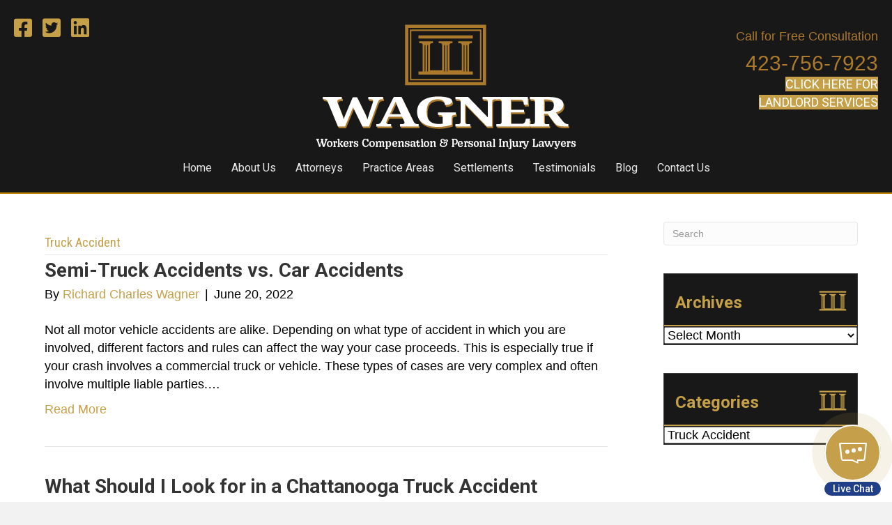

--- FILE ---
content_type: text/html; charset=UTF-8
request_url: https://www.wagnerinjury.com/category/truck-accident/page/2/
body_size: 27153
content:
<!DOCTYPE html>
<html lang="en-US">
<head>
<meta charset="UTF-8" />
<script>
var gform;gform||(document.addEventListener("gform_main_scripts_loaded",function(){gform.scriptsLoaded=!0}),document.addEventListener("gform/theme/scripts_loaded",function(){gform.themeScriptsLoaded=!0}),window.addEventListener("DOMContentLoaded",function(){gform.domLoaded=!0}),gform={domLoaded:!1,scriptsLoaded:!1,themeScriptsLoaded:!1,isFormEditor:()=>"function"==typeof InitializeEditor,callIfLoaded:function(o){return!(!gform.domLoaded||!gform.scriptsLoaded||!gform.themeScriptsLoaded&&!gform.isFormEditor()||(gform.isFormEditor()&&console.warn("The use of gform.initializeOnLoaded() is deprecated in the form editor context and will be removed in Gravity Forms 3.1."),o(),0))},initializeOnLoaded:function(o){gform.callIfLoaded(o)||(document.addEventListener("gform_main_scripts_loaded",()=>{gform.scriptsLoaded=!0,gform.callIfLoaded(o)}),document.addEventListener("gform/theme/scripts_loaded",()=>{gform.themeScriptsLoaded=!0,gform.callIfLoaded(o)}),window.addEventListener("DOMContentLoaded",()=>{gform.domLoaded=!0,gform.callIfLoaded(o)}))},hooks:{action:{},filter:{}},addAction:function(o,r,e,t){gform.addHook("action",o,r,e,t)},addFilter:function(o,r,e,t){gform.addHook("filter",o,r,e,t)},doAction:function(o){gform.doHook("action",o,arguments)},applyFilters:function(o){return gform.doHook("filter",o,arguments)},removeAction:function(o,r){gform.removeHook("action",o,r)},removeFilter:function(o,r,e){gform.removeHook("filter",o,r,e)},addHook:function(o,r,e,t,n){null==gform.hooks[o][r]&&(gform.hooks[o][r]=[]);var d=gform.hooks[o][r];null==n&&(n=r+"_"+d.length),gform.hooks[o][r].push({tag:n,callable:e,priority:t=null==t?10:t})},doHook:function(r,o,e){var t;if(e=Array.prototype.slice.call(e,1),null!=gform.hooks[r][o]&&((o=gform.hooks[r][o]).sort(function(o,r){return o.priority-r.priority}),o.forEach(function(o){"function"!=typeof(t=o.callable)&&(t=window[t]),"action"==r?t.apply(null,e):e[0]=t.apply(null,e)})),"filter"==r)return e[0]},removeHook:function(o,r,t,n){var e;null!=gform.hooks[o][r]&&(e=(e=gform.hooks[o][r]).filter(function(o,r,e){return!!(null!=n&&n!=o.tag||null!=t&&t!=o.priority)}),gform.hooks[o][r]=e)}});
</script>

<meta name='viewport' content='width=device-width, initial-scale=1.0' />
<meta http-equiv='X-UA-Compatible' content='IE=edge' />
<link rel="profile" href="https://gmpg.org/xfn/11" />
<meta name='robots' content='noindex, follow' />

	<!-- This site is optimized with the Yoast SEO plugin v26.7 - https://yoast.com/wordpress/plugins/seo/ -->
	<title>Truck Accident Archives - Page 2 of 4 - Wagner Workers Compensation &amp; Personal Injury Lawyers</title>
	<meta property="og:locale" content="en_US" />
	<meta property="og:type" content="article" />
	<meta property="og:title" content="Truck Accident Archives - Page 2 of 4 - Wagner Workers Compensation &amp; Personal Injury Lawyers" />
	<meta property="og:url" content="https://www.wagnerinjury.com/category/truck-accident/" />
	<meta property="og:site_name" content="Wagner Workers Compensation &amp; Personal Injury Lawyers" />
	<meta name="twitter:card" content="summary_large_image" />
	<meta name="twitter:site" content="@WagnerWagnerAtt" />
	<script type="application/ld+json" class="yoast-schema-graph">{"@context":"https://schema.org","@graph":[{"@type":"CollectionPage","@id":"https://www.wagnerinjury.com/category/truck-accident/","url":"https://www.wagnerinjury.com/category/truck-accident/page/2/","name":"Truck Accident Archives - Page 2 of 4 - Wagner Workers Compensation &amp; Personal Injury Lawyers","isPartOf":{"@id":"https://www.wagnerinjury.com/#website"},"breadcrumb":{"@id":"https://www.wagnerinjury.com/category/truck-accident/page/2/#breadcrumb"},"inLanguage":"en-US"},{"@type":"BreadcrumbList","@id":"https://www.wagnerinjury.com/category/truck-accident/page/2/#breadcrumb","itemListElement":[{"@type":"ListItem","position":1,"name":"Home","item":"https://www.wagnerinjury.com/"},{"@type":"ListItem","position":2,"name":"Truck Accident"}]},{"@type":"WebSite","@id":"https://www.wagnerinjury.com/#website","url":"https://www.wagnerinjury.com/","name":"Wagner Workers Compensation &amp; Personal Injury Lawyers","description":"See How We Can Help You","publisher":{"@id":"https://www.wagnerinjury.com/#organization"},"potentialAction":[{"@type":"SearchAction","target":{"@type":"EntryPoint","urlTemplate":"https://www.wagnerinjury.com/?s={search_term_string}"},"query-input":{"@type":"PropertyValueSpecification","valueRequired":true,"valueName":"search_term_string"}}],"inLanguage":"en-US"},{"@type":"Organization","@id":"https://www.wagnerinjury.com/#organization","name":"Wagner Workers Compensation & Personal Injury Lawyers","url":"https://www.wagnerinjury.com/","logo":{"@type":"ImageObject","inLanguage":"en-US","@id":"https://www.wagnerinjury.com/#/schema/logo/image/","url":"https://www.wagnerinjury.com/wp-content/uploads/2018/08/wagner-logo.png","contentUrl":"https://www.wagnerinjury.com/wp-content/uploads/2018/08/wagner-logo.png","width":452,"height":205,"caption":"Wagner Workers Compensation & Personal Injury Lawyers"},"image":{"@id":"https://www.wagnerinjury.com/#/schema/logo/image/"},"sameAs":["https://www.facebook.com/WagnerAndWagnerLaw/","https://x.com/WagnerWagnerAtt","https://www.linkedin.com/company/wagner-wagner-attorneys-at-law/"]}]}</script>
	<!-- / Yoast SEO plugin. -->


<link rel='dns-prefetch' href='//fonts.googleapis.com' />
<link href='https://fonts.gstatic.com' crossorigin rel='preconnect' />
<link rel="alternate" type="application/rss+xml" title="Wagner Workers Compensation &amp; Personal Injury Lawyers &raquo; Feed" href="https://www.wagnerinjury.com/feed/" />
<link rel="alternate" type="application/rss+xml" title="Wagner Workers Compensation &amp; Personal Injury Lawyers &raquo; Comments Feed" href="https://www.wagnerinjury.com/comments/feed/" />

<!-- WP Webmaster plugin by Crunchify.com --><!-- Google Tag Manager -->
<script>(function(w,d,s,l,i){w[l]=w[l]||[];w[l].push({'gtm.start':
new Date().getTime(),event:'gtm.js'});var f=d.getElementsByTagName(s)[0],
j=d.createElement(s),dl=l!='dataLayer'?'&l='+l:'';j.async=true;j.src=
'https://www.googletagmanager.com/gtm.js?id='+i+dl;f.parentNode.insertBefore(j,f);
})(window,document,'script','dataLayer','GTM-M8FQDJF');</script>
<!-- End Google Tag Manager -->
<!-- /WP Webmaster plugin -->

<link rel="alternate" type="application/rss+xml" title="Wagner Workers Compensation &amp; Personal Injury Lawyers &raquo; Truck Accident Category Feed" href="https://www.wagnerinjury.com/category/truck-accident/feed/" />
<link rel="preload" href="https://www.wagnerinjury.com/wp-content/plugins/bb-plugin/fonts/fontawesome/5.15.4/webfonts/fa-brands-400.woff2" as="font" type="font/woff2" crossorigin="anonymous">
<link rel="preload" href="https://www.wagnerinjury.com/wp-content/plugins/bb-plugin/fonts/fontawesome/5.15.4/webfonts/fa-solid-900.woff2" as="font" type="font/woff2" crossorigin="anonymous">
<link rel="preload" href="https://www.wagnerinjury.com/wp-content/plugins/bb-plugin/fonts/fontawesome/5.15.4/webfonts/fa-regular-400.woff2" as="font" type="font/woff2" crossorigin="anonymous">
<style id='wp-img-auto-sizes-contain-inline-css'>
img:is([sizes=auto i],[sizes^="auto," i]){contain-intrinsic-size:3000px 1500px}
/*# sourceURL=wp-img-auto-sizes-contain-inline-css */
</style>
<style id='wp-emoji-styles-inline-css'>

	img.wp-smiley, img.emoji {
		display: inline !important;
		border: none !important;
		box-shadow: none !important;
		height: 1em !important;
		width: 1em !important;
		margin: 0 0.07em !important;
		vertical-align: -0.1em !important;
		background: none !important;
		padding: 0 !important;
	}
/*# sourceURL=wp-emoji-styles-inline-css */
</style>
<style id='wp-block-library-inline-css'>
:root{--wp-block-synced-color:#7a00df;--wp-block-synced-color--rgb:122,0,223;--wp-bound-block-color:var(--wp-block-synced-color);--wp-editor-canvas-background:#ddd;--wp-admin-theme-color:#007cba;--wp-admin-theme-color--rgb:0,124,186;--wp-admin-theme-color-darker-10:#006ba1;--wp-admin-theme-color-darker-10--rgb:0,107,160.5;--wp-admin-theme-color-darker-20:#005a87;--wp-admin-theme-color-darker-20--rgb:0,90,135;--wp-admin-border-width-focus:2px}@media (min-resolution:192dpi){:root{--wp-admin-border-width-focus:1.5px}}.wp-element-button{cursor:pointer}:root .has-very-light-gray-background-color{background-color:#eee}:root .has-very-dark-gray-background-color{background-color:#313131}:root .has-very-light-gray-color{color:#eee}:root .has-very-dark-gray-color{color:#313131}:root .has-vivid-green-cyan-to-vivid-cyan-blue-gradient-background{background:linear-gradient(135deg,#00d084,#0693e3)}:root .has-purple-crush-gradient-background{background:linear-gradient(135deg,#34e2e4,#4721fb 50%,#ab1dfe)}:root .has-hazy-dawn-gradient-background{background:linear-gradient(135deg,#faaca8,#dad0ec)}:root .has-subdued-olive-gradient-background{background:linear-gradient(135deg,#fafae1,#67a671)}:root .has-atomic-cream-gradient-background{background:linear-gradient(135deg,#fdd79a,#004a59)}:root .has-nightshade-gradient-background{background:linear-gradient(135deg,#330968,#31cdcf)}:root .has-midnight-gradient-background{background:linear-gradient(135deg,#020381,#2874fc)}:root{--wp--preset--font-size--normal:16px;--wp--preset--font-size--huge:42px}.has-regular-font-size{font-size:1em}.has-larger-font-size{font-size:2.625em}.has-normal-font-size{font-size:var(--wp--preset--font-size--normal)}.has-huge-font-size{font-size:var(--wp--preset--font-size--huge)}.has-text-align-center{text-align:center}.has-text-align-left{text-align:left}.has-text-align-right{text-align:right}.has-fit-text{white-space:nowrap!important}#end-resizable-editor-section{display:none}.aligncenter{clear:both}.items-justified-left{justify-content:flex-start}.items-justified-center{justify-content:center}.items-justified-right{justify-content:flex-end}.items-justified-space-between{justify-content:space-between}.screen-reader-text{border:0;clip-path:inset(50%);height:1px;margin:-1px;overflow:hidden;padding:0;position:absolute;width:1px;word-wrap:normal!important}.screen-reader-text:focus{background-color:#ddd;clip-path:none;color:#444;display:block;font-size:1em;height:auto;left:5px;line-height:normal;padding:15px 23px 14px;text-decoration:none;top:5px;width:auto;z-index:100000}html :where(.has-border-color){border-style:solid}html :where([style*=border-top-color]){border-top-style:solid}html :where([style*=border-right-color]){border-right-style:solid}html :where([style*=border-bottom-color]){border-bottom-style:solid}html :where([style*=border-left-color]){border-left-style:solid}html :where([style*=border-width]){border-style:solid}html :where([style*=border-top-width]){border-top-style:solid}html :where([style*=border-right-width]){border-right-style:solid}html :where([style*=border-bottom-width]){border-bottom-style:solid}html :where([style*=border-left-width]){border-left-style:solid}html :where(img[class*=wp-image-]){height:auto;max-width:100%}:where(figure){margin:0 0 1em}html :where(.is-position-sticky){--wp-admin--admin-bar--position-offset:var(--wp-admin--admin-bar--height,0px)}@media screen and (max-width:600px){html :where(.is-position-sticky){--wp-admin--admin-bar--position-offset:0px}}

/*# sourceURL=wp-block-library-inline-css */
</style><style id='global-styles-inline-css'>
:root{--wp--preset--aspect-ratio--square: 1;--wp--preset--aspect-ratio--4-3: 4/3;--wp--preset--aspect-ratio--3-4: 3/4;--wp--preset--aspect-ratio--3-2: 3/2;--wp--preset--aspect-ratio--2-3: 2/3;--wp--preset--aspect-ratio--16-9: 16/9;--wp--preset--aspect-ratio--9-16: 9/16;--wp--preset--color--black: #000000;--wp--preset--color--cyan-bluish-gray: #abb8c3;--wp--preset--color--white: #ffffff;--wp--preset--color--pale-pink: #f78da7;--wp--preset--color--vivid-red: #cf2e2e;--wp--preset--color--luminous-vivid-orange: #ff6900;--wp--preset--color--luminous-vivid-amber: #fcb900;--wp--preset--color--light-green-cyan: #7bdcb5;--wp--preset--color--vivid-green-cyan: #00d084;--wp--preset--color--pale-cyan-blue: #8ed1fc;--wp--preset--color--vivid-cyan-blue: #0693e3;--wp--preset--color--vivid-purple: #9b51e0;--wp--preset--color--fl-heading-text: #343434;--wp--preset--color--fl-body-bg: #f2f2f2;--wp--preset--color--fl-body-text: #000000;--wp--preset--color--fl-accent: #c5a048;--wp--preset--color--fl-accent-hover: #a57b3b;--wp--preset--color--fl-topbar-bg: #ffffff;--wp--preset--color--fl-topbar-text: #000000;--wp--preset--color--fl-topbar-link: #428bca;--wp--preset--color--fl-topbar-hover: #428bca;--wp--preset--color--fl-header-bg: #ffffff;--wp--preset--color--fl-header-text: #000000;--wp--preset--color--fl-header-link: #428bca;--wp--preset--color--fl-header-hover: #428bca;--wp--preset--color--fl-nav-bg: #ffffff;--wp--preset--color--fl-nav-link: #428bca;--wp--preset--color--fl-nav-hover: #428bca;--wp--preset--color--fl-content-bg: #ffffff;--wp--preset--color--fl-footer-widgets-bg: #ffffff;--wp--preset--color--fl-footer-widgets-text: #000000;--wp--preset--color--fl-footer-widgets-link: #428bca;--wp--preset--color--fl-footer-widgets-hover: #428bca;--wp--preset--color--fl-footer-bg: #ffffff;--wp--preset--color--fl-footer-text: #000000;--wp--preset--color--fl-footer-link: #428bca;--wp--preset--color--fl-footer-hover: #428bca;--wp--preset--gradient--vivid-cyan-blue-to-vivid-purple: linear-gradient(135deg,rgb(6,147,227) 0%,rgb(155,81,224) 100%);--wp--preset--gradient--light-green-cyan-to-vivid-green-cyan: linear-gradient(135deg,rgb(122,220,180) 0%,rgb(0,208,130) 100%);--wp--preset--gradient--luminous-vivid-amber-to-luminous-vivid-orange: linear-gradient(135deg,rgb(252,185,0) 0%,rgb(255,105,0) 100%);--wp--preset--gradient--luminous-vivid-orange-to-vivid-red: linear-gradient(135deg,rgb(255,105,0) 0%,rgb(207,46,46) 100%);--wp--preset--gradient--very-light-gray-to-cyan-bluish-gray: linear-gradient(135deg,rgb(238,238,238) 0%,rgb(169,184,195) 100%);--wp--preset--gradient--cool-to-warm-spectrum: linear-gradient(135deg,rgb(74,234,220) 0%,rgb(151,120,209) 20%,rgb(207,42,186) 40%,rgb(238,44,130) 60%,rgb(251,105,98) 80%,rgb(254,248,76) 100%);--wp--preset--gradient--blush-light-purple: linear-gradient(135deg,rgb(255,206,236) 0%,rgb(152,150,240) 100%);--wp--preset--gradient--blush-bordeaux: linear-gradient(135deg,rgb(254,205,165) 0%,rgb(254,45,45) 50%,rgb(107,0,62) 100%);--wp--preset--gradient--luminous-dusk: linear-gradient(135deg,rgb(255,203,112) 0%,rgb(199,81,192) 50%,rgb(65,88,208) 100%);--wp--preset--gradient--pale-ocean: linear-gradient(135deg,rgb(255,245,203) 0%,rgb(182,227,212) 50%,rgb(51,167,181) 100%);--wp--preset--gradient--electric-grass: linear-gradient(135deg,rgb(202,248,128) 0%,rgb(113,206,126) 100%);--wp--preset--gradient--midnight: linear-gradient(135deg,rgb(2,3,129) 0%,rgb(40,116,252) 100%);--wp--preset--font-size--small: 13px;--wp--preset--font-size--medium: 20px;--wp--preset--font-size--large: 36px;--wp--preset--font-size--x-large: 42px;--wp--preset--spacing--20: 0.44rem;--wp--preset--spacing--30: 0.67rem;--wp--preset--spacing--40: 1rem;--wp--preset--spacing--50: 1.5rem;--wp--preset--spacing--60: 2.25rem;--wp--preset--spacing--70: 3.38rem;--wp--preset--spacing--80: 5.06rem;--wp--preset--shadow--natural: 6px 6px 9px rgba(0, 0, 0, 0.2);--wp--preset--shadow--deep: 12px 12px 50px rgba(0, 0, 0, 0.4);--wp--preset--shadow--sharp: 6px 6px 0px rgba(0, 0, 0, 0.2);--wp--preset--shadow--outlined: 6px 6px 0px -3px rgb(255, 255, 255), 6px 6px rgb(0, 0, 0);--wp--preset--shadow--crisp: 6px 6px 0px rgb(0, 0, 0);}:where(.is-layout-flex){gap: 0.5em;}:where(.is-layout-grid){gap: 0.5em;}body .is-layout-flex{display: flex;}.is-layout-flex{flex-wrap: wrap;align-items: center;}.is-layout-flex > :is(*, div){margin: 0;}body .is-layout-grid{display: grid;}.is-layout-grid > :is(*, div){margin: 0;}:where(.wp-block-columns.is-layout-flex){gap: 2em;}:where(.wp-block-columns.is-layout-grid){gap: 2em;}:where(.wp-block-post-template.is-layout-flex){gap: 1.25em;}:where(.wp-block-post-template.is-layout-grid){gap: 1.25em;}.has-black-color{color: var(--wp--preset--color--black) !important;}.has-cyan-bluish-gray-color{color: var(--wp--preset--color--cyan-bluish-gray) !important;}.has-white-color{color: var(--wp--preset--color--white) !important;}.has-pale-pink-color{color: var(--wp--preset--color--pale-pink) !important;}.has-vivid-red-color{color: var(--wp--preset--color--vivid-red) !important;}.has-luminous-vivid-orange-color{color: var(--wp--preset--color--luminous-vivid-orange) !important;}.has-luminous-vivid-amber-color{color: var(--wp--preset--color--luminous-vivid-amber) !important;}.has-light-green-cyan-color{color: var(--wp--preset--color--light-green-cyan) !important;}.has-vivid-green-cyan-color{color: var(--wp--preset--color--vivid-green-cyan) !important;}.has-pale-cyan-blue-color{color: var(--wp--preset--color--pale-cyan-blue) !important;}.has-vivid-cyan-blue-color{color: var(--wp--preset--color--vivid-cyan-blue) !important;}.has-vivid-purple-color{color: var(--wp--preset--color--vivid-purple) !important;}.has-black-background-color{background-color: var(--wp--preset--color--black) !important;}.has-cyan-bluish-gray-background-color{background-color: var(--wp--preset--color--cyan-bluish-gray) !important;}.has-white-background-color{background-color: var(--wp--preset--color--white) !important;}.has-pale-pink-background-color{background-color: var(--wp--preset--color--pale-pink) !important;}.has-vivid-red-background-color{background-color: var(--wp--preset--color--vivid-red) !important;}.has-luminous-vivid-orange-background-color{background-color: var(--wp--preset--color--luminous-vivid-orange) !important;}.has-luminous-vivid-amber-background-color{background-color: var(--wp--preset--color--luminous-vivid-amber) !important;}.has-light-green-cyan-background-color{background-color: var(--wp--preset--color--light-green-cyan) !important;}.has-vivid-green-cyan-background-color{background-color: var(--wp--preset--color--vivid-green-cyan) !important;}.has-pale-cyan-blue-background-color{background-color: var(--wp--preset--color--pale-cyan-blue) !important;}.has-vivid-cyan-blue-background-color{background-color: var(--wp--preset--color--vivid-cyan-blue) !important;}.has-vivid-purple-background-color{background-color: var(--wp--preset--color--vivid-purple) !important;}.has-black-border-color{border-color: var(--wp--preset--color--black) !important;}.has-cyan-bluish-gray-border-color{border-color: var(--wp--preset--color--cyan-bluish-gray) !important;}.has-white-border-color{border-color: var(--wp--preset--color--white) !important;}.has-pale-pink-border-color{border-color: var(--wp--preset--color--pale-pink) !important;}.has-vivid-red-border-color{border-color: var(--wp--preset--color--vivid-red) !important;}.has-luminous-vivid-orange-border-color{border-color: var(--wp--preset--color--luminous-vivid-orange) !important;}.has-luminous-vivid-amber-border-color{border-color: var(--wp--preset--color--luminous-vivid-amber) !important;}.has-light-green-cyan-border-color{border-color: var(--wp--preset--color--light-green-cyan) !important;}.has-vivid-green-cyan-border-color{border-color: var(--wp--preset--color--vivid-green-cyan) !important;}.has-pale-cyan-blue-border-color{border-color: var(--wp--preset--color--pale-cyan-blue) !important;}.has-vivid-cyan-blue-border-color{border-color: var(--wp--preset--color--vivid-cyan-blue) !important;}.has-vivid-purple-border-color{border-color: var(--wp--preset--color--vivid-purple) !important;}.has-vivid-cyan-blue-to-vivid-purple-gradient-background{background: var(--wp--preset--gradient--vivid-cyan-blue-to-vivid-purple) !important;}.has-light-green-cyan-to-vivid-green-cyan-gradient-background{background: var(--wp--preset--gradient--light-green-cyan-to-vivid-green-cyan) !important;}.has-luminous-vivid-amber-to-luminous-vivid-orange-gradient-background{background: var(--wp--preset--gradient--luminous-vivid-amber-to-luminous-vivid-orange) !important;}.has-luminous-vivid-orange-to-vivid-red-gradient-background{background: var(--wp--preset--gradient--luminous-vivid-orange-to-vivid-red) !important;}.has-very-light-gray-to-cyan-bluish-gray-gradient-background{background: var(--wp--preset--gradient--very-light-gray-to-cyan-bluish-gray) !important;}.has-cool-to-warm-spectrum-gradient-background{background: var(--wp--preset--gradient--cool-to-warm-spectrum) !important;}.has-blush-light-purple-gradient-background{background: var(--wp--preset--gradient--blush-light-purple) !important;}.has-blush-bordeaux-gradient-background{background: var(--wp--preset--gradient--blush-bordeaux) !important;}.has-luminous-dusk-gradient-background{background: var(--wp--preset--gradient--luminous-dusk) !important;}.has-pale-ocean-gradient-background{background: var(--wp--preset--gradient--pale-ocean) !important;}.has-electric-grass-gradient-background{background: var(--wp--preset--gradient--electric-grass) !important;}.has-midnight-gradient-background{background: var(--wp--preset--gradient--midnight) !important;}.has-small-font-size{font-size: var(--wp--preset--font-size--small) !important;}.has-medium-font-size{font-size: var(--wp--preset--font-size--medium) !important;}.has-large-font-size{font-size: var(--wp--preset--font-size--large) !important;}.has-x-large-font-size{font-size: var(--wp--preset--font-size--x-large) !important;}
/*# sourceURL=global-styles-inline-css */
</style>

<style id='classic-theme-styles-inline-css'>
/*! This file is auto-generated */
.wp-block-button__link{color:#fff;background-color:#32373c;border-radius:9999px;box-shadow:none;text-decoration:none;padding:calc(.667em + 2px) calc(1.333em + 2px);font-size:1.125em}.wp-block-file__button{background:#32373c;color:#fff;text-decoration:none}
/*# sourceURL=/wp-includes/css/classic-themes.min.css */
</style>
<link rel='stylesheet' id='font-awesome-5-css' href='https://www.wagnerinjury.com/wp-content/plugins/bb-plugin/fonts/fontawesome/5.15.4/css/all.min.css?ver=2.10.0.5' media='all' />
<link rel='stylesheet' id='jquery-bxslider-css' href='https://www.wagnerinjury.com/wp-content/plugins/bb-plugin/css/jquery.bxslider.css?ver=2.10.0.5' media='all' />
<link rel='stylesheet' id='fl-builder-layout-bundle-f4e0caec35df2c824c04eef7dad6e472-css' href='https://www.wagnerinjury.com/wp-content/uploads/bb-plugin/cache/f4e0caec35df2c824c04eef7dad6e472-layout-bundle.css?ver=2.10.0.5-1.5.2.1' media='all' />
<link rel='stylesheet' id='testimonial-rotator-style-css' href='https://www.wagnerinjury.com/wp-content/plugins/testimonial-rotator/testimonial-rotator-style.css?ver=6.9' media='all' />
<link rel='stylesheet' id='overrides-style-css' href='https://www.wagnerinjury.com/wp-content/themes/wagnerinjury/css/overrides.css?ver=1754341315' media='all' />
<link rel='stylesheet' id='jquery-magnificpopup-css' href='https://www.wagnerinjury.com/wp-content/plugins/bb-plugin/css/jquery.magnificpopup.min.css?ver=2.10.0.5' media='all' />
<link rel='stylesheet' id='base-css' href='https://www.wagnerinjury.com/wp-content/themes/bb-theme/css/base.min.css?ver=1.7.19.1' media='all' />
<link rel='stylesheet' id='fl-automator-skin-css' href='https://www.wagnerinjury.com/wp-content/uploads/bb-theme/skin-693b0e4395144.css?ver=1.7.19.1' media='all' />
<link rel='stylesheet' id='fl-child-theme-css' href='https://www.wagnerinjury.com/wp-content/themes/wagnerinjury/style.css?ver=6.9' media='all' />
<link rel='stylesheet' id='pp-animate-css' href='https://www.wagnerinjury.com/wp-content/plugins/bbpowerpack/assets/css/animate.min.css?ver=3.5.1' media='all' />
<link rel='stylesheet' id='fl-builder-google-fonts-689a0e04fa5e256078bc50a522f50cec-css' href='//fonts.googleapis.com/css?family=Roboto%3A400%2C700%7CRoboto+Condensed%3A400&#038;ver=6.9' media='all' />
<script src="https://www.wagnerinjury.com/wp-includes/js/jquery/jquery.min.js?ver=3.7.1" id="jquery-core-js"></script>
<script src="https://www.wagnerinjury.com/wp-includes/js/jquery/jquery-migrate.min.js?ver=3.4.1" id="jquery-migrate-js"></script>
<script src="https://www.wagnerinjury.com/wp-content/plugins/testimonial-rotator/js/jquery.cycletwo.js?ver=6.9" id="cycletwo-js"></script>
<script src="https://www.wagnerinjury.com/wp-content/plugins/testimonial-rotator/js/jquery.cycletwo.addons.js?ver=6.9" id="cycletwo-addons-js"></script>
<link rel="https://api.w.org/" href="https://www.wagnerinjury.com/wp-json/" /><link rel="alternate" title="JSON" type="application/json" href="https://www.wagnerinjury.com/wp-json/wp/v2/categories/17" /><link rel="EditURI" type="application/rsd+xml" title="RSD" href="https://www.wagnerinjury.com/xmlrpc.php?rsd" />
<meta name="generator" content="WordPress 6.9" />
		<script>
			var bb_powerpack = {
				version: '2.40.10',
				getAjaxUrl: function() { return atob( 'aHR0cHM6Ly93d3cud2FnbmVyaW5qdXJ5LmNvbS93cC1hZG1pbi9hZG1pbi1hamF4LnBocA==' ); },
				callback: function() {},
				mapMarkerData: {},
				post_id: '2672',
				search_term: '',
				current_page: 'https://www.wagnerinjury.com/category/truck-accident/page/2/',
				conditionals: {
					is_front_page: false,
					is_home: false,
					is_archive: true,
					current_post_type: '',
					is_tax: true,
										current_tax: 'category',
					current_term: 'truck-accident',
										is_author: false,
					current_author: false,
					is_search: false,
									}
			};
		</script>
		<script id='nitro-telemetry-meta' nitro-exclude>window.NPTelemetryMetadata={missReason: (!window.NITROPACK_STATE ? 'cache not found' : 'hit'),pageType: 'category',isEligibleForOptimization: true,}</script><script id='nitro-generic' nitro-exclude>(()=>{window.NitroPack=window.NitroPack||{coreVersion:"na",isCounted:!1};let e=document.createElement("script");if(e.src="https://nitroscripts.com/VspNOFIYyXKcKnjAyZAwrfTvZhJwWdzv",e.async=!0,e.id="nitro-script",document.head.appendChild(e),!window.NitroPack.isCounted){window.NitroPack.isCounted=!0;let t=()=>{navigator.sendBeacon("https://to.getnitropack.com/p",JSON.stringify({siteId:"VspNOFIYyXKcKnjAyZAwrfTvZhJwWdzv",url:window.location.href,isOptimized:!!window.IS_NITROPACK,coreVersion:"na",missReason:window.NPTelemetryMetadata?.missReason||"",pageType:window.NPTelemetryMetadata?.pageType||"",isEligibleForOptimization:!!window.NPTelemetryMetadata?.isEligibleForOptimization}))};(()=>{let e=()=>new Promise(e=>{"complete"===document.readyState?e():window.addEventListener("load",e)}),i=()=>new Promise(e=>{document.prerendering?document.addEventListener("prerenderingchange",e,{once:!0}):e()}),a=async()=>{await i(),await e(),t()};a()})(),window.addEventListener("pageshow",e=>{if(e.persisted){let i=document.prerendering||self.performance?.getEntriesByType?.("navigation")[0]?.activationStart>0;"visible"!==document.visibilityState||i||t()}})}})();</script><style type="text/css">.saboxplugin-wrap{-webkit-box-sizing:border-box;-moz-box-sizing:border-box;-ms-box-sizing:border-box;box-sizing:border-box;border:1px solid #eee;width:100%;clear:both;display:block;overflow:hidden;word-wrap:break-word;position:relative}.saboxplugin-wrap .saboxplugin-gravatar{float:left;padding:0 20px 20px 20px}.saboxplugin-wrap .saboxplugin-gravatar img{max-width:100px;height:auto;border-radius:0;}.saboxplugin-wrap .saboxplugin-authorname{font-size:18px;line-height:1;margin:20px 0 0 20px;display:block}.saboxplugin-wrap .saboxplugin-authorname a{text-decoration:none}.saboxplugin-wrap .saboxplugin-authorname a:focus{outline:0}.saboxplugin-wrap .saboxplugin-desc{display:block;margin:5px 20px}.saboxplugin-wrap .saboxplugin-desc a{text-decoration:underline}.saboxplugin-wrap .saboxplugin-desc p{margin:5px 0 12px}.saboxplugin-wrap .saboxplugin-web{margin:0 20px 15px;text-align:left}.saboxplugin-wrap .sab-web-position{text-align:right}.saboxplugin-wrap .saboxplugin-web a{color:#ccc;text-decoration:none}.saboxplugin-wrap .saboxplugin-socials{position:relative;display:block;background:#fcfcfc;padding:5px;border-top:1px solid #eee}.saboxplugin-wrap .saboxplugin-socials a svg{width:20px;height:20px}.saboxplugin-wrap .saboxplugin-socials a svg .st2{fill:#fff; transform-origin:center center;}.saboxplugin-wrap .saboxplugin-socials a svg .st1{fill:rgba(0,0,0,.3)}.saboxplugin-wrap .saboxplugin-socials a:hover{opacity:.8;-webkit-transition:opacity .4s;-moz-transition:opacity .4s;-o-transition:opacity .4s;transition:opacity .4s;box-shadow:none!important;-webkit-box-shadow:none!important}.saboxplugin-wrap .saboxplugin-socials .saboxplugin-icon-color{box-shadow:none;padding:0;border:0;-webkit-transition:opacity .4s;-moz-transition:opacity .4s;-o-transition:opacity .4s;transition:opacity .4s;display:inline-block;color:#fff;font-size:0;text-decoration:inherit;margin:5px;-webkit-border-radius:0;-moz-border-radius:0;-ms-border-radius:0;-o-border-radius:0;border-radius:0;overflow:hidden}.saboxplugin-wrap .saboxplugin-socials .saboxplugin-icon-grey{text-decoration:inherit;box-shadow:none;position:relative;display:-moz-inline-stack;display:inline-block;vertical-align:middle;zoom:1;margin:10px 5px;color:#444;fill:#444}.clearfix:after,.clearfix:before{content:' ';display:table;line-height:0;clear:both}.ie7 .clearfix{zoom:1}.saboxplugin-socials.sabox-colored .saboxplugin-icon-color .sab-twitch{border-color:#38245c}.saboxplugin-socials.sabox-colored .saboxplugin-icon-color .sab-behance{border-color:#003eb0}.saboxplugin-socials.sabox-colored .saboxplugin-icon-color .sab-deviantart{border-color:#036824}.saboxplugin-socials.sabox-colored .saboxplugin-icon-color .sab-digg{border-color:#00327c}.saboxplugin-socials.sabox-colored .saboxplugin-icon-color .sab-dribbble{border-color:#ba1655}.saboxplugin-socials.sabox-colored .saboxplugin-icon-color .sab-facebook{border-color:#1e2e4f}.saboxplugin-socials.sabox-colored .saboxplugin-icon-color .sab-flickr{border-color:#003576}.saboxplugin-socials.sabox-colored .saboxplugin-icon-color .sab-github{border-color:#264874}.saboxplugin-socials.sabox-colored .saboxplugin-icon-color .sab-google{border-color:#0b51c5}.saboxplugin-socials.sabox-colored .saboxplugin-icon-color .sab-html5{border-color:#902e13}.saboxplugin-socials.sabox-colored .saboxplugin-icon-color .sab-instagram{border-color:#1630aa}.saboxplugin-socials.sabox-colored .saboxplugin-icon-color .sab-linkedin{border-color:#00344f}.saboxplugin-socials.sabox-colored .saboxplugin-icon-color .sab-pinterest{border-color:#5b040e}.saboxplugin-socials.sabox-colored .saboxplugin-icon-color .sab-reddit{border-color:#992900}.saboxplugin-socials.sabox-colored .saboxplugin-icon-color .sab-rss{border-color:#a43b0a}.saboxplugin-socials.sabox-colored .saboxplugin-icon-color .sab-sharethis{border-color:#5d8420}.saboxplugin-socials.sabox-colored .saboxplugin-icon-color .sab-soundcloud{border-color:#995200}.saboxplugin-socials.sabox-colored .saboxplugin-icon-color .sab-spotify{border-color:#0f612c}.saboxplugin-socials.sabox-colored .saboxplugin-icon-color .sab-stackoverflow{border-color:#a95009}.saboxplugin-socials.sabox-colored .saboxplugin-icon-color .sab-steam{border-color:#006388}.saboxplugin-socials.sabox-colored .saboxplugin-icon-color .sab-user_email{border-color:#b84e05}.saboxplugin-socials.sabox-colored .saboxplugin-icon-color .sab-tumblr{border-color:#10151b}.saboxplugin-socials.sabox-colored .saboxplugin-icon-color .sab-twitter{border-color:#0967a0}.saboxplugin-socials.sabox-colored .saboxplugin-icon-color .sab-vimeo{border-color:#0d7091}.saboxplugin-socials.sabox-colored .saboxplugin-icon-color .sab-windows{border-color:#003f71}.saboxplugin-socials.sabox-colored .saboxplugin-icon-color .sab-whatsapp{border-color:#003f71}.saboxplugin-socials.sabox-colored .saboxplugin-icon-color .sab-wordpress{border-color:#0f3647}.saboxplugin-socials.sabox-colored .saboxplugin-icon-color .sab-yahoo{border-color:#14002d}.saboxplugin-socials.sabox-colored .saboxplugin-icon-color .sab-youtube{border-color:#900}.saboxplugin-socials.sabox-colored .saboxplugin-icon-color .sab-xing{border-color:#000202}.saboxplugin-socials.sabox-colored .saboxplugin-icon-color .sab-mixcloud{border-color:#2475a0}.saboxplugin-socials.sabox-colored .saboxplugin-icon-color .sab-vk{border-color:#243549}.saboxplugin-socials.sabox-colored .saboxplugin-icon-color .sab-medium{border-color:#00452c}.saboxplugin-socials.sabox-colored .saboxplugin-icon-color .sab-quora{border-color:#420e00}.saboxplugin-socials.sabox-colored .saboxplugin-icon-color .sab-meetup{border-color:#9b181c}.saboxplugin-socials.sabox-colored .saboxplugin-icon-color .sab-goodreads{border-color:#000}.saboxplugin-socials.sabox-colored .saboxplugin-icon-color .sab-snapchat{border-color:#999700}.saboxplugin-socials.sabox-colored .saboxplugin-icon-color .sab-500px{border-color:#00557f}.saboxplugin-socials.sabox-colored .saboxplugin-icon-color .sab-mastodont{border-color:#185886}.sabox-plus-item{margin-bottom:20px}@media screen and (max-width:480px){.saboxplugin-wrap{text-align:center}.saboxplugin-wrap .saboxplugin-gravatar{float:none;padding:20px 0;text-align:center;margin:0 auto;display:block}.saboxplugin-wrap .saboxplugin-gravatar img{float:none;display:inline-block;display:-moz-inline-stack;vertical-align:middle;zoom:1}.saboxplugin-wrap .saboxplugin-desc{margin:0 10px 20px;text-align:center}.saboxplugin-wrap .saboxplugin-authorname{text-align:center;margin:10px 0 20px}}body .saboxplugin-authorname a,body .saboxplugin-authorname a:hover{box-shadow:none;-webkit-box-shadow:none}a.sab-profile-edit{font-size:16px!important;line-height:1!important}.sab-edit-settings a,a.sab-profile-edit{color:#0073aa!important;box-shadow:none!important;-webkit-box-shadow:none!important}.sab-edit-settings{margin-right:15px;position:absolute;right:0;z-index:2;bottom:10px;line-height:20px}.sab-edit-settings i{margin-left:5px}.saboxplugin-socials{line-height:1!important}.rtl .saboxplugin-wrap .saboxplugin-gravatar{float:right}.rtl .saboxplugin-wrap .saboxplugin-authorname{display:flex;align-items:center}.rtl .saboxplugin-wrap .saboxplugin-authorname .sab-profile-edit{margin-right:10px}.rtl .sab-edit-settings{right:auto;left:0}img.sab-custom-avatar{max-width:75px;}.saboxplugin-wrap {margin-top:0px; margin-bottom:0px; padding: 0px 0px }.saboxplugin-wrap .saboxplugin-authorname {font-size:18px; line-height:25px;}.saboxplugin-wrap .saboxplugin-desc p, .saboxplugin-wrap .saboxplugin-desc {font-size:14px !important; line-height:21px !important;}.saboxplugin-wrap .saboxplugin-web {font-size:14px;}.saboxplugin-wrap .saboxplugin-socials a svg {width:18px;height:18px;}</style><link rel="icon" href="https://www.wagnerinjury.com/wp-content/uploads/2024/06/cropped-Wagner-Icon-32x32.jpg" sizes="32x32" />
<link rel="icon" href="https://www.wagnerinjury.com/wp-content/uploads/2024/06/cropped-Wagner-Icon-192x192.jpg" sizes="192x192" />
<link rel="apple-touch-icon" href="https://www.wagnerinjury.com/wp-content/uploads/2024/06/cropped-Wagner-Icon-180x180.jpg" />
<meta name="msapplication-TileImage" content="https://www.wagnerinjury.com/wp-content/uploads/2024/06/cropped-Wagner-Icon-270x270.jpg" />
		<style id="wp-custom-css">
			.widget_archive select, .widget_categories select {
	width: 100% !important;
}

.fl-module-widget {
	margin-bottom: 40px !important;
}

.grecaptcha-badge { 
    visibility: hidden;
}

.cantsee {
	color: #fff !important;
}

.ppcdark {
	color: #000 !important;
}		</style>
		<link rel='stylesheet' id='gforms_reset_css-css' href='https://www.wagnerinjury.com/wp-content/plugins/gravityforms/legacy/css/formreset.min.css?ver=2.9.25' media='all' />
<link rel='stylesheet' id='gforms_formsmain_css-css' href='https://www.wagnerinjury.com/wp-content/plugins/gravityforms/legacy/css/formsmain.min.css?ver=2.9.25' media='all' />
<link rel='stylesheet' id='gforms_ready_class_css-css' href='https://www.wagnerinjury.com/wp-content/plugins/gravityforms/legacy/css/readyclass.min.css?ver=2.9.25' media='all' />
<link rel='stylesheet' id='gforms_browsers_css-css' href='https://www.wagnerinjury.com/wp-content/plugins/gravityforms/legacy/css/browsers.min.css?ver=2.9.25' media='all' />
</head>
<body class="archive paged category category-truck-accident category-17 paged-2 category-paged-2 wp-theme-bb-theme wp-child-theme-wagnerinjury fl-builder-2-10-0-5 fl-themer-1-5-2-1 fl-theme-1-7-19-1 fl-no-js fl-theme-builder-header fl-theme-builder-header-header fl-theme-builder-footer fl-theme-builder-footer-footer-copy fl-framework-base fl-preset-default fl-full-width fl-search-active" itemscope="itemscope" itemtype="https://schema.org/WebPage">
<!-- Google Tag Manager (noscript) -->
<noscript><iframe src="https://www.googletagmanager.com/ns.html?id=GTM-M8FQDJF"
height="0" width="0" style="display:none;visibility:hidden"></iframe></noscript>
<!-- End Google Tag Manager (noscript) -->	
<script type="application/ld+json">{
  "@context": "https://schema.org/", 
  "@type": "Product", 
  "name": "Chattanooga Personal Injury Lawyers",
  "image": "https://www.wagnerinjury.com/wp-content/uploads/2021/05/Wagner-logo.jpg",
  "description": "Personal Injury Lawyers in Chattanooga, TN",
  "sku": "PI",
  "gtin8": "personal",
  "brand": {
    "@type": "Brand",
   "name": "Wagner & Wagner, Attorneys at Law"
  },
  "offers": {
    "@type": "AggregateOffer",
    "url": "https://www.wagnerinjury.com/",
    "priceCurrency": "USD",
    "lowPrice": "Free Consultation",
    "highPrice": "Free Consultation",
    "offerCount": "1"
  },
  "aggregateRating": {
    "@type": "AggregateRating",
    "ratingValue": "4.7",
    "ratingCount": "134",
    "reviewCount": "134"
  },
  "review": {
    "@type": "Review",
    "name": "Cheyenne Mathis",
    "reviewBody": "This is a great law firm! They have been very helpful to my family and me! I would HIGHLY recommend them!",
    "reviewRating": {
      "@type": "Rating",
      "ratingValue": "5.0"
    },
    "author": {"@type": "Person", "name": "Cheyenne Mathis"},
    "publisher": {"@type": "Organization", "name": "Google"}
  }
}</script>	
<script type="application/ld+json">
{
  "@context": "https://schema.org",
  "@type": "LegalService",
  "name": "Wagner & Wagner, Attorneys at Law",
  "description": "McCabe Russell, PA, provides compassionate and experienced family law and divorce services in Howard and Montgomery Counties, Maryland. Our firm is dedicated to offering personalized legal strategies for divorce, child custody, and other family law matters.",
  "image": "https://www.wagnerinjury.com/wp-content/uploads/2019/08/Wagner-Wagner.jpg",
  "@id": "https://www.google.com/maps?cid=6997118657467009206",
  "url": "https://www.wagnerinjury.com/",
  "telephone": "423-756-7923",
  "address": {
    "@type": "PostalAddress",
    "streetAddress": "701 Market Street, Suite 310",
    "addressLocality": "Chattanooga",
    "addressRegion": "TN",
    "postalCode": "37402",
    "addressCountry": "US"
  },
  "geo": {
    "@type": "GeoCoordinates",
    "latitude": 35.0481962,
    "longitude": -85.3097177
  },
  "openingHoursSpecification": {
    "@type": "OpeningHoursSpecification",
    "dayOfWeek": [
      "Monday",
      "Tuesday",
      "Wednesday",
      "Thursday",
      "Friday",
      "Saturday",
      "Sunday"
    ],
    "opens": "00:00",
    "closes": "23:59"
  },
  "sameAs": [
    "https://www.facebook.com/WagnerAndWagnerLaw/",
    "https://twitter.com/WagnerWagnerAtt",
    "https://www.linkedin.com/company/wagner-wagner-attorneys-at-law/",
    "https://www.wagnerinjury.com/"
  ] 
}
</script>	
<a aria-label="Skip to content" class="fl-screen-reader-text" href="#fl-main-content">Skip to content</a><div class="fl-page">
	<header class="fl-builder-content fl-builder-content-1858 fl-builder-global-templates-locked" data-post-id="1858" data-type="header" data-sticky="0" data-sticky-on="" data-sticky-breakpoint="medium" data-shrink="0" data-overlay="0" data-overlay-bg="transparent" data-shrink-image-height="50px" role="banner" itemscope="itemscope" itemtype="http://schema.org/WPHeader"><div class="fl-row fl-row-full-width fl-row-bg-color fl-node-6079b1ae69e18 fl-row-default-height fl-row-align-center fl-visible-mobile" data-node="6079b1ae69e18">
	<div class="fl-row-content-wrap">
						<div class="fl-row-content fl-row-fixed-width fl-node-content">
		
<div class="fl-col-group fl-node-6079b1ae70cae" data-node="6079b1ae70cae">
			<div class="fl-col fl-node-6079b1ae70ef5 fl-col-bg-color" data-node="6079b1ae70ef5">
	<div class="fl-col-content fl-node-content"><div class="fl-module fl-module-rich-text fl-node-6079b1f1d2373" data-node="6079b1f1d2373">
	<div class="fl-module-content fl-node-content">
		<div class="fl-rich-text">
	<p style="text-align: center;">Call for Free Consultation <a href="tel:423-756-7923">423-756-7923</a></p>
</div>
	</div>
</div>
</div>
</div>
	</div>
		</div>
	</div>
</div>
<div class="fl-row fl-row-full-width fl-row-bg-color fl-node-5e88c8b3df314 fl-row-default-height fl-row-align-center solid-header" data-node="5e88c8b3df314">
	<div class="fl-row-content-wrap">
						<div class="fl-row-content fl-row-fixed-width fl-node-content">
		
<div class="fl-col-group fl-node-5e88c967854d4" data-node="5e88c967854d4">
			<div class="fl-col fl-node-5e88c96785617 fl-col-bg-color fl-col-small" data-node="5e88c96785617">
	<div class="fl-col-content fl-node-content"><div class="fl-module fl-module-icon-group fl-node-5e88cb69d5168 fl-visible-desktop fl-visible-large fl-visible-medium social-header" data-node="5e88cb69d5168">
	<div class="fl-module-content fl-node-content">
		<div class="fl-icon-group">
	<span class="fl-icon">
								<a href="https://www.facebook.com/WagnerAndWagnerLaw/" target="_blank" rel="noopener nofollow" >
							<i class="fab fa-facebook-square" aria-hidden="true"></i>
						</a>
			</span>
		<span class="fl-icon">
								<a href="https://twitter.com/WagnerWagnerAtt" target="_blank" rel="noopener nofollow" >
							<i class="fab fa-twitter-square" aria-hidden="true"></i>
						</a>
			</span>
		<span class="fl-icon">
								<a href="https://www.linkedin.com/company/wagner-wagner-attorneys-at-law/" target="_blank" rel="noopener nofollow" >
							<i class="fab fa-linkedin" aria-hidden="true"></i>
						</a>
			</span>
	</div>
	</div>
</div>
<div class="fl-module fl-module-button fl-node-sohdxnyl5gkw fl-visible-mobile" data-node="sohdxnyl5gkw">
	<div class="fl-module-content fl-node-content">
		<div class="fl-button-wrap fl-button-width-auto fl-button-right">
			<a href="https://www.wagnerweeks.com/"  target="_blank" rel="noopener nofollow"   class="fl-button"  rel="noopener nofollow" >
							<span class="fl-button-text">CLICK HERE FOR LANDLORD SERVICES</span>
					</a>
</div>
	</div>
</div>
</div>
</div>
			<div class="fl-col fl-node-5e88c96785628 fl-col-bg-color fl-col-small" data-node="5e88c96785628">
	<div class="fl-col-content fl-node-content"><div class="fl-module fl-module-photo fl-node-5e88c97094c29" data-node="5e88c97094c29">
	<div class="fl-module-content fl-node-content">
		<div role="figure" class="fl-photo fl-photo-align-center" itemscope itemtype="https://schema.org/ImageObject">
	<div class="fl-photo-content fl-photo-img-png">
				<a href="https://www.wagnerinjury.com/" target="_self" itemprop="url">
				<img loading="lazy" decoding="async" class="fl-photo-img wp-image-3337 size-full" src="https://www.wagnerinjury.com/wp-content/uploads/2020/04/Wagner-2024-white5.png" alt="Wagner 2024-white5" height="180" width="374" title="Wagner 2024-white5"  data-no-lazy="1" itemprop="image" srcset="https://www.wagnerinjury.com/wp-content/uploads/2020/04/Wagner-2024-white5.png 374w, https://www.wagnerinjury.com/wp-content/uploads/2020/04/Wagner-2024-white5-300x144.png 300w" sizes="auto, (max-width: 374px) 100vw, 374px" />
				</a>
					</div>
	</div>
	</div>
</div>
</div>
</div>
			<div class="fl-col fl-node-5e88c96785632 fl-col-bg-color fl-col-small" data-node="5e88c96785632">
	<div class="fl-col-content fl-node-content"><div class="fl-module fl-module-rich-text fl-node-5e88ca4015047 fusion-contact-info" data-node="5e88ca4015047">
	<div class="fl-module-content fl-node-content">
		<div class="fl-rich-text">
	<p>Call for Free Consultation</p>
<div class="phonenumber"><a href="tel:423-756-7923">423-756-7923</a></div>
</div>
	</div>
</div>
<div class="fl-module fl-module-button fl-node-a7fdtrluhpiy fl-visible-desktop fl-visible-large fl-visible-medium" data-node="a7fdtrluhpiy">
	<div class="fl-module-content fl-node-content">
		<div class="fl-button-wrap fl-button-width-auto fl-button-right">
			<a href="https://www.wagnerweeks.com/"  target="_blank" rel="noopener nofollow"   class="fl-button"  rel="noopener nofollow" >
							<span class="fl-button-text">CLICK HERE FOR <br>LANDLORD SERVICES</span>
					</a>
</div>
	</div>
</div>
</div>
</div>
	</div>

<div class="fl-col-group fl-node-5e88c8eb678e0" data-node="5e88c8eb678e0">
			<div class="fl-col fl-node-5e88c8eb67aa3 fl-col-bg-color" data-node="5e88c8eb67aa3">
	<div class="fl-col-content fl-node-content"><div class="fl-module fl-module-pp-advanced-menu fl-node-7ftipq2k5o8v" data-node="7ftipq2k5o8v">
	<div class="fl-module-content fl-node-content">
					<div class="pp-advanced-menu-mobile">
			<button class="pp-advanced-menu-mobile-toggle hamburger" tabindex="0" aria-label="Menu" aria-expanded="false">
				<div class="pp-hamburger"><div class="pp-hamburger-box"><div class="pp-hamburger-inner"></div></div></div>			</button>
			</div>
			<div class="pp-advanced-menu pp-advanced-menu-accordion-collapse pp-menu-default pp-menu-align-center pp-menu-position-below">
   	   	<div class="pp-clear"></div>
	<nav class="pp-menu-nav" aria-label="Menu" itemscope="itemscope" itemtype="https://schema.org/SiteNavigationElement">
		<ul id="menu-main-navigation" class="menu pp-advanced-menu-horizontal pp-toggle-none"><li id="menu-item-95" class="menu-item menu-item-type-post_type menu-item-object-page menu-item-home"><a href="https://www.wagnerinjury.com/"><span class="menu-item-text">Home</span></a></li><li id="menu-item-96" class="menu-item menu-item-type-post_type menu-item-object-page"><a href="https://www.wagnerinjury.com/about-us/"><span class="menu-item-text">About Us</span></a></li><li id="menu-item-532" class="menu-item menu-item-type-custom menu-item-object-custom menu-item-has-children pp-has-submenu"><div class="pp-has-submenu-container"><a><span class="menu-item-text">Attorneys<span class="pp-menu-toggle" tabindex="0" aria-expanded="false" aria-label="Attorneys: submenu" role="button"></span></span></a></div><ul class="sub-menu">	<li id="menu-item-277" class="menu-item menu-item-type-post_type menu-item-object-page"><a href="https://www.wagnerinjury.com/about-us/richard-charles-wagner/"><span class="menu-item-text">Richard Charles Wagner</span></a></li>	<li id="menu-item-278" class="menu-item menu-item-type-post_type menu-item-object-page"><a href="https://www.wagnerinjury.com/about-us/michael-augustine-wagner/"><span class="menu-item-text">Michael Augustine Wagner</span></a></li>	<li id="menu-item-550" class="menu-item menu-item-type-post_type menu-item-object-page"><a href="https://www.wagnerinjury.com/about-us/patrick-alan-wagner/"><span class="menu-item-text">Patrick Alan Wagner</span></a></li></ul></li><li id="menu-item-97" class="mega-menu menu-item menu-item-type-post_type menu-item-object-page menu-item-has-children pp-has-submenu"><div class="pp-has-submenu-container"><a href="https://www.wagnerinjury.com/practice-areas/"><span class="menu-item-text">Practice Areas<span class="pp-menu-toggle" tabindex="0" aria-expanded="false" aria-label="Practice Areas: submenu" role="button"></span></span></a></div><ul class="sub-menu">	<li id="menu-item-204" class="hide-heading menu-item menu-item-type-custom menu-item-object-custom menu-item-has-children pp-has-submenu"><div class="pp-has-submenu-container"><a href="#"><span class="menu-item-text">Column 1<span class="pp-menu-toggle" tabindex="0" aria-expanded="false" aria-label="Column 1: submenu" role="button"></span></span></a></div><ul class="sub-menu">		<li id="menu-item-197" class="menu-item menu-item-type-post_type menu-item-object-page menu-item-has-children pp-has-submenu"><div class="pp-has-submenu-container"><a href="https://www.wagnerinjury.com/practice-areas/personal-injury/"><span class="menu-item-text">Personal Injury<span class="pp-menu-toggle" tabindex="0" aria-expanded="false" aria-label="Personal Injury: submenu" role="button"></span></span></a></div><ul class="sub-menu">			<li id="menu-item-198" class="menu-item menu-item-type-post_type menu-item-object-page"><a href="https://www.wagnerinjury.com/practice-areas/personal-injury/burn-injuries/"><span class="menu-item-text">Burn Injuries</span></a></li>			<li id="menu-item-199" class="menu-item menu-item-type-post_type menu-item-object-page"><a href="https://www.wagnerinjury.com/practice-areas/personal-injury/premises-liability/"><span class="menu-item-text">Premises Liability</span></a></li>			<li id="menu-item-200" class="menu-item menu-item-type-post_type menu-item-object-page"><a href="https://www.wagnerinjury.com/practice-areas/personal-injury/product-liability/"><span class="menu-item-text">Product Liability</span></a></li>			<li id="menu-item-201" class="menu-item menu-item-type-post_type menu-item-object-page"><a href="https://www.wagnerinjury.com/practice-areas/personal-injury/spinal-cord-injuries/"><span class="menu-item-text">Spinal Cord Injuries</span></a></li>			<li id="menu-item-202" class="menu-item menu-item-type-post_type menu-item-object-page"><a href="https://www.wagnerinjury.com/practice-areas/personal-injury/traumatic-brain-injury/"><span class="menu-item-text">Traumatic Brain Injury</span></a></li>			<li id="menu-item-203" class="menu-item menu-item-type-post_type menu-item-object-page"><a href="https://www.wagnerinjury.com/practice-areas/personal-injury/wrongful-death/"><span class="menu-item-text">Wrongful Death</span></a></li></ul></li>		<li id="menu-item-225" class="menu-item menu-item-type-post_type menu-item-object-page"><a href="https://www.wagnerinjury.com/practice-areas/nursing-home-abuse/"><span class="menu-item-text">Nursing Home Abuse</span></a></li></ul></li>	<li id="menu-item-205" class="hide-heading menu-item menu-item-type-custom menu-item-object-custom menu-item-has-children pp-has-submenu"><div class="pp-has-submenu-container"><a href="#"><span class="menu-item-text">Column 2<span class="pp-menu-toggle" tabindex="0" aria-expanded="false" aria-label="Column 2: submenu" role="button"></span></span></a></div><ul class="sub-menu">		<li id="menu-item-218" class="menu-item menu-item-type-post_type menu-item-object-page menu-item-has-children pp-has-submenu"><div class="pp-has-submenu-container"><a href="https://www.wagnerinjury.com/practice-areas/traffic-accidents/"><span class="menu-item-text">Traffic Accidents<span class="pp-menu-toggle" tabindex="0" aria-expanded="false" aria-label="Traffic Accidents: submenu" role="button"></span></span></a></div><ul class="sub-menu">			<li id="menu-item-219" class="menu-item menu-item-type-post_type menu-item-object-page"><a href="https://www.wagnerinjury.com/practice-areas/bicycle-accidents/"><span class="menu-item-text">Bicycle Accidents</span></a></li>			<li id="menu-item-220" class="menu-item menu-item-type-post_type menu-item-object-page"><a href="https://www.wagnerinjury.com/practice-areas/car-accidents/"><span class="menu-item-text">Car Accidents</span></a></li>			<li id="menu-item-221" class="menu-item menu-item-type-post_type menu-item-object-page"><a href="https://www.wagnerinjury.com/practice-areas/motorcycle-accidents/"><span class="menu-item-text">Motorcycle Accidents</span></a></li>			<li id="menu-item-222" class="menu-item menu-item-type-post_type menu-item-object-page"><a href="https://www.wagnerinjury.com/practice-areas/pedestrian-accidents/"><span class="menu-item-text">Pedestrian Accidents</span></a></li>			<li id="menu-item-223" class="menu-item menu-item-type-post_type menu-item-object-page"><a href="https://www.wagnerinjury.com/practice-areas/truck-accidents/"><span class="menu-item-text">Truck Accidents</span></a></li></ul></li></ul></li>	<li id="menu-item-213" class="hide-heading menu-item menu-item-type-custom menu-item-object-custom menu-item-has-children pp-has-submenu"><div class="pp-has-submenu-container"><a href="#"><span class="menu-item-text">Column 3<span class="pp-menu-toggle" tabindex="0" aria-expanded="false" aria-label="Column 3: submenu" role="button"></span></span></a></div><ul class="sub-menu">		<li id="menu-item-224" class="menu-item menu-item-type-post_type menu-item-object-page"><a href="https://www.wagnerinjury.com/practice-areas/business-law/"><span class="menu-item-text">Business Law</span></a></li>		<li id="menu-item-214" class="menu-item menu-item-type-post_type menu-item-object-page menu-item-has-children pp-has-submenu"><div class="pp-has-submenu-container"><a href="https://www.wagnerinjury.com/practice-areas/workers-compensation-law/"><span class="menu-item-text">Workers’ Compensation Law<span class="pp-menu-toggle" tabindex="0" aria-expanded="false" aria-label="Workers’ Compensation Law: submenu" role="button"></span></span></a></div><ul class="sub-menu">			<li id="menu-item-215" class="menu-item menu-item-type-post_type menu-item-object-page"><a href="https://www.wagnerinjury.com/practice-areas/workers-compensation-law/serious-work-related-injuries/"><span class="menu-item-text">Serious Work-Related Injuries</span></a></li>			<li id="menu-item-216" class="menu-item menu-item-type-post_type menu-item-object-page"><a href="https://www.wagnerinjury.com/practice-areas/workers-compensation-law/when-should-i-tell-my-employer-about-my-injury/"><span class="menu-item-text">When Should I Tell My Employer About My Injury?</span></a></li></ul></li></ul></li>	<li id="menu-item-226" class="hide-heading menu-item menu-item-type-custom menu-item-object-custom menu-item-has-children pp-has-submenu"><div class="pp-has-submenu-container"><a href="#"><span class="menu-item-text">Column 4<span class="pp-menu-toggle" tabindex="0" aria-expanded="false" aria-label="Column 4: submenu" role="button"></span></span></a></div><ul class="sub-menu">		<li id="menu-item-2760" class="menu-item menu-item-type-custom menu-item-object-custom"><a rel="nofollow" href="https://www.wagnerweeks.com/"><span class="menu-item-text">Landlord Services</span></a></li>		<li id="menu-item-206" class="menu-item menu-item-type-post_type menu-item-object-page menu-item-has-children pp-has-submenu"><div class="pp-has-submenu-container"><a href="https://www.wagnerinjury.com/practice-areas/probate/"><span class="menu-item-text">Probate<span class="pp-menu-toggle" tabindex="0" aria-expanded="false" aria-label="Probate: submenu" role="button"></span></span></a></div><ul class="sub-menu">			<li id="menu-item-207" class="menu-item menu-item-type-post_type menu-item-object-page"><a href="https://www.wagnerinjury.com/practice-areas/probate/probate-administration/"><span class="menu-item-text">Probate Administration</span></a></li>			<li id="menu-item-208" class="menu-item menu-item-type-post_type menu-item-object-page"><a href="https://www.wagnerinjury.com/practice-areas/probate/probate-litigation/"><span class="menu-item-text">Probate Litigation</span></a></li>			<li id="menu-item-209" class="menu-item menu-item-type-post_type menu-item-object-page"><a href="https://www.wagnerinjury.com/practice-areas/probate/wills/"><span class="menu-item-text">Wills</span></a></li></ul></li></ul></li></ul></li><li id="menu-item-98" class="menu-item menu-item-type-post_type menu-item-object-page"><a href="https://www.wagnerinjury.com/settlements/"><span class="menu-item-text">Settlements</span></a></li><li id="menu-item-104" class="menu-item menu-item-type-post_type menu-item-object-page"><a href="https://www.wagnerinjury.com/client-testimonials/"><span class="menu-item-text">Testimonials</span></a></li><li id="menu-item-99" class="menu-item menu-item-type-post_type menu-item-object-page current_page_parent"><a href="https://www.wagnerinjury.com/blog/"><span class="menu-item-text">Blog</span></a></li><li id="menu-item-100" class="menu-item menu-item-type-post_type menu-item-object-page"><a href="https://www.wagnerinjury.com/contact-us/"><span class="menu-item-text">Contact Us</span></a></li></ul>	</nav>
</div>
<script type="text/html" id="pp-menu-7ftipq2k5o8v"><div class="pp-advanced-menu pp-advanced-menu-accordion-collapse off-canvas pp-menu-position-below">
	<div class="pp-clear"></div>
	<nav class="pp-menu-nav pp-off-canvas-menu pp-menu-right" aria-label="Menu" itemscope="itemscope" itemtype="https://schema.org/SiteNavigationElement">
		<a href="javascript:void(0)" class="pp-menu-close-btn" aria-label="Close the menu" role="button">×</a>
		<ul id="menu-main-navigation-1" class="menu pp-advanced-menu-horizontal pp-toggle-none"><li id="menu-item-95" class="menu-item menu-item-type-post_type menu-item-object-page menu-item-home"><a href="https://www.wagnerinjury.com/"><span class="menu-item-text">Home</span></a></li><li id="menu-item-96" class="menu-item menu-item-type-post_type menu-item-object-page"><a href="https://www.wagnerinjury.com/about-us/"><span class="menu-item-text">About Us</span></a></li><li id="menu-item-532" class="menu-item menu-item-type-custom menu-item-object-custom menu-item-has-children pp-has-submenu"><div class="pp-has-submenu-container"><a><span class="menu-item-text">Attorneys<span class="pp-menu-toggle" tabindex="0" aria-expanded="false" aria-label="Attorneys: submenu" role="button"></span></span></a></div><ul class="sub-menu">	<li id="menu-item-277" class="menu-item menu-item-type-post_type menu-item-object-page"><a href="https://www.wagnerinjury.com/about-us/richard-charles-wagner/"><span class="menu-item-text">Richard Charles Wagner</span></a></li>	<li id="menu-item-278" class="menu-item menu-item-type-post_type menu-item-object-page"><a href="https://www.wagnerinjury.com/about-us/michael-augustine-wagner/"><span class="menu-item-text">Michael Augustine Wagner</span></a></li>	<li id="menu-item-550" class="menu-item menu-item-type-post_type menu-item-object-page"><a href="https://www.wagnerinjury.com/about-us/patrick-alan-wagner/"><span class="menu-item-text">Patrick Alan Wagner</span></a></li></ul></li><li id="menu-item-97" class="mega-menu menu-item menu-item-type-post_type menu-item-object-page menu-item-has-children pp-has-submenu"><div class="pp-has-submenu-container"><a href="https://www.wagnerinjury.com/practice-areas/"><span class="menu-item-text">Practice Areas<span class="pp-menu-toggle" tabindex="0" aria-expanded="false" aria-label="Practice Areas: submenu" role="button"></span></span></a></div><ul class="sub-menu">	<li id="menu-item-204" class="hide-heading menu-item menu-item-type-custom menu-item-object-custom menu-item-has-children pp-has-submenu"><div class="pp-has-submenu-container"><a href="#"><span class="menu-item-text">Column 1<span class="pp-menu-toggle" tabindex="0" aria-expanded="false" aria-label="Column 1: submenu" role="button"></span></span></a></div><ul class="sub-menu">		<li id="menu-item-197" class="menu-item menu-item-type-post_type menu-item-object-page menu-item-has-children pp-has-submenu"><div class="pp-has-submenu-container"><a href="https://www.wagnerinjury.com/practice-areas/personal-injury/"><span class="menu-item-text">Personal Injury<span class="pp-menu-toggle" tabindex="0" aria-expanded="false" aria-label="Personal Injury: submenu" role="button"></span></span></a></div><ul class="sub-menu">			<li id="menu-item-198" class="menu-item menu-item-type-post_type menu-item-object-page"><a href="https://www.wagnerinjury.com/practice-areas/personal-injury/burn-injuries/"><span class="menu-item-text">Burn Injuries</span></a></li>			<li id="menu-item-199" class="menu-item menu-item-type-post_type menu-item-object-page"><a href="https://www.wagnerinjury.com/practice-areas/personal-injury/premises-liability/"><span class="menu-item-text">Premises Liability</span></a></li>			<li id="menu-item-200" class="menu-item menu-item-type-post_type menu-item-object-page"><a href="https://www.wagnerinjury.com/practice-areas/personal-injury/product-liability/"><span class="menu-item-text">Product Liability</span></a></li>			<li id="menu-item-201" class="menu-item menu-item-type-post_type menu-item-object-page"><a href="https://www.wagnerinjury.com/practice-areas/personal-injury/spinal-cord-injuries/"><span class="menu-item-text">Spinal Cord Injuries</span></a></li>			<li id="menu-item-202" class="menu-item menu-item-type-post_type menu-item-object-page"><a href="https://www.wagnerinjury.com/practice-areas/personal-injury/traumatic-brain-injury/"><span class="menu-item-text">Traumatic Brain Injury</span></a></li>			<li id="menu-item-203" class="menu-item menu-item-type-post_type menu-item-object-page"><a href="https://www.wagnerinjury.com/practice-areas/personal-injury/wrongful-death/"><span class="menu-item-text">Wrongful Death</span></a></li></ul></li>		<li id="menu-item-225" class="menu-item menu-item-type-post_type menu-item-object-page"><a href="https://www.wagnerinjury.com/practice-areas/nursing-home-abuse/"><span class="menu-item-text">Nursing Home Abuse</span></a></li></ul></li>	<li id="menu-item-205" class="hide-heading menu-item menu-item-type-custom menu-item-object-custom menu-item-has-children pp-has-submenu"><div class="pp-has-submenu-container"><a href="#"><span class="menu-item-text">Column 2<span class="pp-menu-toggle" tabindex="0" aria-expanded="false" aria-label="Column 2: submenu" role="button"></span></span></a></div><ul class="sub-menu">		<li id="menu-item-218" class="menu-item menu-item-type-post_type menu-item-object-page menu-item-has-children pp-has-submenu"><div class="pp-has-submenu-container"><a href="https://www.wagnerinjury.com/practice-areas/traffic-accidents/"><span class="menu-item-text">Traffic Accidents<span class="pp-menu-toggle" tabindex="0" aria-expanded="false" aria-label="Traffic Accidents: submenu" role="button"></span></span></a></div><ul class="sub-menu">			<li id="menu-item-219" class="menu-item menu-item-type-post_type menu-item-object-page"><a href="https://www.wagnerinjury.com/practice-areas/bicycle-accidents/"><span class="menu-item-text">Bicycle Accidents</span></a></li>			<li id="menu-item-220" class="menu-item menu-item-type-post_type menu-item-object-page"><a href="https://www.wagnerinjury.com/practice-areas/car-accidents/"><span class="menu-item-text">Car Accidents</span></a></li>			<li id="menu-item-221" class="menu-item menu-item-type-post_type menu-item-object-page"><a href="https://www.wagnerinjury.com/practice-areas/motorcycle-accidents/"><span class="menu-item-text">Motorcycle Accidents</span></a></li>			<li id="menu-item-222" class="menu-item menu-item-type-post_type menu-item-object-page"><a href="https://www.wagnerinjury.com/practice-areas/pedestrian-accidents/"><span class="menu-item-text">Pedestrian Accidents</span></a></li>			<li id="menu-item-223" class="menu-item menu-item-type-post_type menu-item-object-page"><a href="https://www.wagnerinjury.com/practice-areas/truck-accidents/"><span class="menu-item-text">Truck Accidents</span></a></li></ul></li></ul></li>	<li id="menu-item-213" class="hide-heading menu-item menu-item-type-custom menu-item-object-custom menu-item-has-children pp-has-submenu"><div class="pp-has-submenu-container"><a href="#"><span class="menu-item-text">Column 3<span class="pp-menu-toggle" tabindex="0" aria-expanded="false" aria-label="Column 3: submenu" role="button"></span></span></a></div><ul class="sub-menu">		<li id="menu-item-224" class="menu-item menu-item-type-post_type menu-item-object-page"><a href="https://www.wagnerinjury.com/practice-areas/business-law/"><span class="menu-item-text">Business Law</span></a></li>		<li id="menu-item-214" class="menu-item menu-item-type-post_type menu-item-object-page menu-item-has-children pp-has-submenu"><div class="pp-has-submenu-container"><a href="https://www.wagnerinjury.com/practice-areas/workers-compensation-law/"><span class="menu-item-text">Workers’ Compensation Law<span class="pp-menu-toggle" tabindex="0" aria-expanded="false" aria-label="Workers’ Compensation Law: submenu" role="button"></span></span></a></div><ul class="sub-menu">			<li id="menu-item-215" class="menu-item menu-item-type-post_type menu-item-object-page"><a href="https://www.wagnerinjury.com/practice-areas/workers-compensation-law/serious-work-related-injuries/"><span class="menu-item-text">Serious Work-Related Injuries</span></a></li>			<li id="menu-item-216" class="menu-item menu-item-type-post_type menu-item-object-page"><a href="https://www.wagnerinjury.com/practice-areas/workers-compensation-law/when-should-i-tell-my-employer-about-my-injury/"><span class="menu-item-text">When Should I Tell My Employer About My Injury?</span></a></li></ul></li></ul></li>	<li id="menu-item-226" class="hide-heading menu-item menu-item-type-custom menu-item-object-custom menu-item-has-children pp-has-submenu"><div class="pp-has-submenu-container"><a href="#"><span class="menu-item-text">Column 4<span class="pp-menu-toggle" tabindex="0" aria-expanded="false" aria-label="Column 4: submenu" role="button"></span></span></a></div><ul class="sub-menu">		<li id="menu-item-2760" class="menu-item menu-item-type-custom menu-item-object-custom"><a rel="nofollow" href="https://www.wagnerweeks.com/"><span class="menu-item-text">Landlord Services</span></a></li>		<li id="menu-item-206" class="menu-item menu-item-type-post_type menu-item-object-page menu-item-has-children pp-has-submenu"><div class="pp-has-submenu-container"><a href="https://www.wagnerinjury.com/practice-areas/probate/"><span class="menu-item-text">Probate<span class="pp-menu-toggle" tabindex="0" aria-expanded="false" aria-label="Probate: submenu" role="button"></span></span></a></div><ul class="sub-menu">			<li id="menu-item-207" class="menu-item menu-item-type-post_type menu-item-object-page"><a href="https://www.wagnerinjury.com/practice-areas/probate/probate-administration/"><span class="menu-item-text">Probate Administration</span></a></li>			<li id="menu-item-208" class="menu-item menu-item-type-post_type menu-item-object-page"><a href="https://www.wagnerinjury.com/practice-areas/probate/probate-litigation/"><span class="menu-item-text">Probate Litigation</span></a></li>			<li id="menu-item-209" class="menu-item menu-item-type-post_type menu-item-object-page"><a href="https://www.wagnerinjury.com/practice-areas/probate/wills/"><span class="menu-item-text">Wills</span></a></li></ul></li></ul></li></ul></li><li id="menu-item-98" class="menu-item menu-item-type-post_type menu-item-object-page"><a href="https://www.wagnerinjury.com/settlements/"><span class="menu-item-text">Settlements</span></a></li><li id="menu-item-104" class="menu-item menu-item-type-post_type menu-item-object-page"><a href="https://www.wagnerinjury.com/client-testimonials/"><span class="menu-item-text">Testimonials</span></a></li><li id="menu-item-99" class="menu-item menu-item-type-post_type menu-item-object-page current_page_parent"><a href="https://www.wagnerinjury.com/blog/"><span class="menu-item-text">Blog</span></a></li><li id="menu-item-100" class="menu-item menu-item-type-post_type menu-item-object-page"><a href="https://www.wagnerinjury.com/contact-us/"><span class="menu-item-text">Contact Us</span></a></li></ul>	</nav>
</div>
</script>	</div>
</div>
</div>
</div>
	</div>
		</div>
	</div>
</div>
</header>	<div id="fl-main-content" class="fl-page-content" itemprop="mainContentOfPage">

		
<div class="fl-archive container">
	<div class="row">

		
		<div class="fl-content fl-content-left col-md-8" itemscope="itemscope" itemtype="https://schema.org/Blog">

			<header class="fl-archive-header" role="banner">
	<h1 class="fl-archive-title">Truck Accident</h1>
</header>

			
									<article class="fl-post post-2672 post type-post status-publish format-standard hentry category-truck-accident" id="fl-post-2672" itemscope="itemscope" itemtype="https://schema.org/BlogPosting">

	
	<header class="fl-post-header">
		<h2 class="fl-post-title" itemprop="headline">
			<a href="https://www.wagnerinjury.com/2022/06/20/semi-truck-accidents-vs-car-accidents/" rel="bookmark" title="Semi-Truck Accidents vs. Car Accidents">Semi-Truck Accidents vs. Car Accidents</a>
					</h2>
		<div class="fl-post-meta fl-post-meta-top"><span class="fl-post-author">By <a href="https://www.wagnerinjury.com/author/richard-charles-wagner/"><span>Richard Charles Wagner</span></a></span><span class="fl-sep"> | </span><span class="fl-post-date">June 20, 2022</span></div><meta itemscope itemprop="mainEntityOfPage" itemtype="https://schema.org/WebPage" itemid="https://www.wagnerinjury.com/2022/06/20/semi-truck-accidents-vs-car-accidents/" content="Semi-Truck Accidents vs. Car Accidents" /><meta itemprop="datePublished" content="2022-06-20" /><meta itemprop="dateModified" content="2022-06-20" /><div itemprop="publisher" itemscope itemtype="https://schema.org/Organization"><meta itemprop="name" content="Wagner Workers Compensation &amp; Personal Injury Lawyers"><div itemprop="logo" itemscope itemtype="https://schema.org/ImageObject"><meta itemprop="url" content="https://www.wagnerinjury.com/wp-content/uploads/2019/08/Wagner-Wagner.jpg"></div></div><div itemscope itemprop="author" itemtype="https://schema.org/Person"><meta itemprop="url" content="https://www.wagnerinjury.com/author/richard-charles-wagner/" /><meta itemprop="name" content="Richard Charles Wagner" /></div><div itemprop="interactionStatistic" itemscope itemtype="https://schema.org/InteractionCounter"><meta itemprop="interactionType" content="https://schema.org/CommentAction" /><meta itemprop="userInteractionCount" content="0" /></div>	</header><!-- .fl-post-header -->

			<div class="fl-post-content clearfix" itemprop="text">
		<p>Not all motor vehicle accidents are alike. Depending on what type of accident in which you are involved, different factors and rules can affect the way your case proceeds. This is especially true if your crash involves a commercial truck or vehicle. These types of cases are very complex and often involve multiple liable parties.&hellip;</p>
<a class="fl-post-more-link" href="https://www.wagnerinjury.com/2022/06/20/semi-truck-accidents-vs-car-accidents/">Read More</a>	</div><!-- .fl-post-content -->

			
</article>
<!-- .fl-post -->
									<article class="fl-post post-2664 post type-post status-publish format-standard hentry category-truck-accident" id="fl-post-2664" itemscope="itemscope" itemtype="https://schema.org/BlogPosting">

	
	<header class="fl-post-header">
		<h2 class="fl-post-title" itemprop="headline">
			<a href="https://www.wagnerinjury.com/2022/05/24/what-should-i-look-for-in-a-chattanooga-truck-accident-attorney/" rel="bookmark" title="What Should I Look for in a Chattanooga Truck Accident Attorney?">What Should I Look for in a Chattanooga Truck Accident Attorney?</a>
					</h2>
		<div class="fl-post-meta fl-post-meta-top"><span class="fl-post-author">By <a href="https://www.wagnerinjury.com/author/richard-charles-wagner/"><span>Richard Charles Wagner</span></a></span><span class="fl-sep"> | </span><span class="fl-post-date">May 24, 2022</span></div><meta itemscope itemprop="mainEntityOfPage" itemtype="https://schema.org/WebPage" itemid="https://www.wagnerinjury.com/2022/05/24/what-should-i-look-for-in-a-chattanooga-truck-accident-attorney/" content="What Should I Look for in a Chattanooga Truck Accident Attorney?" /><meta itemprop="datePublished" content="2022-05-24" /><meta itemprop="dateModified" content="2022-05-24" /><div itemprop="publisher" itemscope itemtype="https://schema.org/Organization"><meta itemprop="name" content="Wagner Workers Compensation &amp; Personal Injury Lawyers"><div itemprop="logo" itemscope itemtype="https://schema.org/ImageObject"><meta itemprop="url" content="https://www.wagnerinjury.com/wp-content/uploads/2019/08/Wagner-Wagner.jpg"></div></div><div itemscope itemprop="author" itemtype="https://schema.org/Person"><meta itemprop="url" content="https://www.wagnerinjury.com/author/richard-charles-wagner/" /><meta itemprop="name" content="Richard Charles Wagner" /></div><div itemprop="interactionStatistic" itemscope itemtype="https://schema.org/InteractionCounter"><meta itemprop="interactionType" content="https://schema.org/CommentAction" /><meta itemprop="userInteractionCount" content="0" /></div>	</header><!-- .fl-post-header -->

			<div class="fl-post-content clearfix" itemprop="text">
		<p>The trucking industry has a strong presence here Chattanooga. While this can be a great advantage for truckers and trucking companies, it can be terrifying for you and other motorists. It is hard to determine the state of mind that the truck driver is in. The trucker on the road next to you may be&hellip;</p>
<a class="fl-post-more-link" href="https://www.wagnerinjury.com/2022/05/24/what-should-i-look-for-in-a-chattanooga-truck-accident-attorney/">Read More</a>	</div><!-- .fl-post-content -->

			
</article>
<!-- .fl-post -->
									<article class="fl-post post-2655 post type-post status-publish format-standard hentry category-truck-accident" id="fl-post-2655" itemscope="itemscope" itemtype="https://schema.org/BlogPosting">

	
	<header class="fl-post-header">
		<h2 class="fl-post-title" itemprop="headline">
			<a href="https://www.wagnerinjury.com/2022/05/09/the-dangers-of-overloaded-large-trucks/" rel="bookmark" title="The Dangers of Overloaded Large Trucks">The Dangers of Overloaded Large Trucks</a>
					</h2>
		<div class="fl-post-meta fl-post-meta-top"><span class="fl-post-author">By <a href="https://www.wagnerinjury.com/author/richard-charles-wagner/"><span>Richard Charles Wagner</span></a></span><span class="fl-sep"> | </span><span class="fl-post-date">May 9, 2022</span></div><meta itemscope itemprop="mainEntityOfPage" itemtype="https://schema.org/WebPage" itemid="https://www.wagnerinjury.com/2022/05/09/the-dangers-of-overloaded-large-trucks/" content="The Dangers of Overloaded Large Trucks" /><meta itemprop="datePublished" content="2022-05-09" /><meta itemprop="dateModified" content="2022-05-09" /><div itemprop="publisher" itemscope itemtype="https://schema.org/Organization"><meta itemprop="name" content="Wagner Workers Compensation &amp; Personal Injury Lawyers"><div itemprop="logo" itemscope itemtype="https://schema.org/ImageObject"><meta itemprop="url" content="https://www.wagnerinjury.com/wp-content/uploads/2019/08/Wagner-Wagner.jpg"></div></div><div itemscope itemprop="author" itemtype="https://schema.org/Person"><meta itemprop="url" content="https://www.wagnerinjury.com/author/richard-charles-wagner/" /><meta itemprop="name" content="Richard Charles Wagner" /></div><div itemprop="interactionStatistic" itemscope itemtype="https://schema.org/InteractionCounter"><meta itemprop="interactionType" content="https://schema.org/CommentAction" /><meta itemprop="userInteractionCount" content="0" /></div>	</header><!-- .fl-post-header -->

			<div class="fl-post-content clearfix" itemprop="text">
		<p>Many of us experience some sort of anxiety when driving behind or alongside large trucks. You might find yourself attempting to pass them as quickly as possible to stay out of their way. You never know what kind of cargo might be in their trailer, and being involved in an accident is not a good&hellip;</p>
<a class="fl-post-more-link" href="https://www.wagnerinjury.com/2022/05/09/the-dangers-of-overloaded-large-trucks/">Read More</a>	</div><!-- .fl-post-content -->

			
</article>
<!-- .fl-post -->
									<article class="fl-post post-2596 post type-post status-publish format-standard hentry category-truck-accident" id="fl-post-2596" itemscope="itemscope" itemtype="https://schema.org/BlogPosting">

	
	<header class="fl-post-header">
		<h2 class="fl-post-title" itemprop="headline">
			<a href="https://www.wagnerinjury.com/2022/01/10/fmcsa-considering-rule-changes-to-make-trucking-safer/" rel="bookmark" title="FMCSA Considering Rule Changes to Make Trucking Safer">FMCSA Considering Rule Changes to Make Trucking Safer</a>
					</h2>
		<div class="fl-post-meta fl-post-meta-top"><span class="fl-post-author">By <a href="https://www.wagnerinjury.com/author/richard-charles-wagner/"><span>Richard Charles Wagner</span></a></span><span class="fl-sep"> | </span><span class="fl-post-date">January 10, 2022</span></div><meta itemscope itemprop="mainEntityOfPage" itemtype="https://schema.org/WebPage" itemid="https://www.wagnerinjury.com/2022/01/10/fmcsa-considering-rule-changes-to-make-trucking-safer/" content="FMCSA Considering Rule Changes to Make Trucking Safer" /><meta itemprop="datePublished" content="2022-01-10" /><meta itemprop="dateModified" content="2022-01-10" /><div itemprop="publisher" itemscope itemtype="https://schema.org/Organization"><meta itemprop="name" content="Wagner Workers Compensation &amp; Personal Injury Lawyers"><div itemprop="logo" itemscope itemtype="https://schema.org/ImageObject"><meta itemprop="url" content="https://www.wagnerinjury.com/wp-content/uploads/2019/08/Wagner-Wagner.jpg"></div></div><div itemscope itemprop="author" itemtype="https://schema.org/Person"><meta itemprop="url" content="https://www.wagnerinjury.com/author/richard-charles-wagner/" /><meta itemprop="name" content="Richard Charles Wagner" /></div><div itemprop="interactionStatistic" itemscope itemtype="https://schema.org/InteractionCounter"><meta itemprop="interactionType" content="https://schema.org/CommentAction" /><meta itemprop="userInteractionCount" content="0" /></div>	</header><!-- .fl-post-header -->

			<div class="fl-post-content clearfix" itemprop="text">
		<p>Next year, the Federal Motor Carrier Safety Administration (FMCSA) plans to propose new rules that affect automatic electronic braking systems (AEBs), electronic logging devices (ELDs), and roadside inspections. It will seek public comment about amending regulations to require every truck operating in interstate commerce to carry an electronic device that would transmit a unique identification&hellip;</p>
<a class="fl-post-more-link" href="https://www.wagnerinjury.com/2022/01/10/fmcsa-considering-rule-changes-to-make-trucking-safer/">Read More</a>	</div><!-- .fl-post-content -->

			
</article>
<!-- .fl-post -->
									<article class="fl-post post-2592 post type-post status-publish format-standard hentry category-truck-accident" id="fl-post-2592" itemscope="itemscope" itemtype="https://schema.org/BlogPosting">

	
	<header class="fl-post-header">
		<h2 class="fl-post-title" itemprop="headline">
			<a href="https://www.wagnerinjury.com/2022/01/03/defective-daimler-chassis-can-cause-tire-blowouts/" rel="bookmark" title="Defective Daimler Chassis Can Cause Tire Blowouts">Defective Daimler Chassis Can Cause Tire Blowouts</a>
					</h2>
		<div class="fl-post-meta fl-post-meta-top"><span class="fl-post-author">By <a href="https://www.wagnerinjury.com/author/richard-charles-wagner/"><span>Richard Charles Wagner</span></a></span><span class="fl-sep"> | </span><span class="fl-post-date">January 3, 2022</span></div><meta itemscope itemprop="mainEntityOfPage" itemtype="https://schema.org/WebPage" itemid="https://www.wagnerinjury.com/2022/01/03/defective-daimler-chassis-can-cause-tire-blowouts/" content="Defective Daimler Chassis Can Cause Tire Blowouts" /><meta itemprop="datePublished" content="2022-01-03" /><meta itemprop="dateModified" content="2022-01-03" /><div itemprop="publisher" itemscope itemtype="https://schema.org/Organization"><meta itemprop="name" content="Wagner Workers Compensation &amp; Personal Injury Lawyers"><div itemprop="logo" itemscope itemtype="https://schema.org/ImageObject"><meta itemprop="url" content="https://www.wagnerinjury.com/wp-content/uploads/2019/08/Wagner-Wagner.jpg"></div></div><div itemscope itemprop="author" itemtype="https://schema.org/Person"><meta itemprop="url" content="https://www.wagnerinjury.com/author/richard-charles-wagner/" /><meta itemprop="name" content="Richard Charles Wagner" /></div><div itemprop="interactionStatistic" itemscope itemtype="https://schema.org/InteractionCounter"><meta itemprop="interactionType" content="https://schema.org/CommentAction" /><meta itemprop="userInteractionCount" content="0" /></div>	</header><!-- .fl-post-header -->

			<div class="fl-post-content clearfix" itemprop="text">
		<p>Daimler Trucks North America recently conducted a second recall of Freightliner Custom Chassis Corp. (FCCC) products after an undetected leaky valve stem was discovered. The new recall was reported by the National Highway Traffic Safety Administration (NHTSA) and involved at least some of the 10,359 FCCC units that were recalled in September of this year.&hellip;</p>
<a class="fl-post-more-link" href="https://www.wagnerinjury.com/2022/01/03/defective-daimler-chassis-can-cause-tire-blowouts/">Read More</a>	</div><!-- .fl-post-content -->

			
</article>
<!-- .fl-post -->
									<article class="fl-post post-2568 post type-post status-publish format-standard hentry category-truck-accident" id="fl-post-2568" itemscope="itemscope" itemtype="https://schema.org/BlogPosting">

	
	<header class="fl-post-header">
		<h2 class="fl-post-title" itemprop="headline">
			<a href="https://www.wagnerinjury.com/2021/11/22/truck-backup-accidents-are-a-serious-risk-to-workers/" rel="bookmark" title="Truck Backup Accidents Are a Serious Risk to Workers">Truck Backup Accidents Are a Serious Risk to Workers</a>
					</h2>
		<div class="fl-post-meta fl-post-meta-top"><span class="fl-post-author">By <a href="https://www.wagnerinjury.com/author/michael-augustine-wagner/"><span>Michael Augustine Wagner</span></a></span><span class="fl-sep"> | </span><span class="fl-post-date">November 22, 2021</span></div><meta itemscope itemprop="mainEntityOfPage" itemtype="https://schema.org/WebPage" itemid="https://www.wagnerinjury.com/2021/11/22/truck-backup-accidents-are-a-serious-risk-to-workers/" content="Truck Backup Accidents Are a Serious Risk to Workers" /><meta itemprop="datePublished" content="2021-11-22" /><meta itemprop="dateModified" content="2021-11-22" /><div itemprop="publisher" itemscope itemtype="https://schema.org/Organization"><meta itemprop="name" content="Wagner Workers Compensation &amp; Personal Injury Lawyers"><div itemprop="logo" itemscope itemtype="https://schema.org/ImageObject"><meta itemprop="url" content="https://www.wagnerinjury.com/wp-content/uploads/2019/08/Wagner-Wagner.jpg"></div></div><div itemscope itemprop="author" itemtype="https://schema.org/Person"><meta itemprop="url" content="https://www.wagnerinjury.com/author/michael-augustine-wagner/" /><meta itemprop="name" content="Michael Augustine Wagner" /></div><div itemprop="interactionStatistic" itemscope itemtype="https://schema.org/InteractionCounter"><meta itemprop="interactionType" content="https://schema.org/CommentAction" /><meta itemprop="userInteractionCount" content="0" /></div>	</header><!-- .fl-post-header -->

			<div class="fl-post-content clearfix" itemprop="text">
		<p>There is a reason why people in parking lots are advised not to move around vehicles that are in the process of backing out of parking spaces. Even though drivers are supposed to constantly check their mirrors and blind spots before reversing, accidents happen, and drivers are not as aware of their surroundings as many&hellip;</p>
<a class="fl-post-more-link" href="https://www.wagnerinjury.com/2021/11/22/truck-backup-accidents-are-a-serious-risk-to-workers/">Read More</a>	</div><!-- .fl-post-content -->

			
</article>
<!-- .fl-post -->
									<article class="fl-post post-2528 post type-post status-publish format-standard hentry category-truck-accident" id="fl-post-2528" itemscope="itemscope" itemtype="https://schema.org/BlogPosting">

	
	<header class="fl-post-header">
		<h2 class="fl-post-title" itemprop="headline">
			<a href="https://www.wagnerinjury.com/2021/09/07/cargo-spills-can-change-lives-in-an-instant/" rel="bookmark" title="Cargo Spills Can Change Lives in an Instant">Cargo Spills Can Change Lives in an Instant</a>
					</h2>
		<div class="fl-post-meta fl-post-meta-top"><span class="fl-post-author">By <a href="https://www.wagnerinjury.com/author/richard-charles-wagner/"><span>Richard Charles Wagner</span></a></span><span class="fl-sep"> | </span><span class="fl-post-date">September 7, 2021</span></div><meta itemscope itemprop="mainEntityOfPage" itemtype="https://schema.org/WebPage" itemid="https://www.wagnerinjury.com/2021/09/07/cargo-spills-can-change-lives-in-an-instant/" content="Cargo Spills Can Change Lives in an Instant" /><meta itemprop="datePublished" content="2021-09-07" /><meta itemprop="dateModified" content="2024-05-02" /><div itemprop="publisher" itemscope itemtype="https://schema.org/Organization"><meta itemprop="name" content="Wagner Workers Compensation &amp; Personal Injury Lawyers"><div itemprop="logo" itemscope itemtype="https://schema.org/ImageObject"><meta itemprop="url" content="https://www.wagnerinjury.com/wp-content/uploads/2019/08/Wagner-Wagner.jpg"></div></div><div itemscope itemprop="author" itemtype="https://schema.org/Person"><meta itemprop="url" content="https://www.wagnerinjury.com/author/richard-charles-wagner/" /><meta itemprop="name" content="Richard Charles Wagner" /></div><div itemprop="interactionStatistic" itemscope itemtype="https://schema.org/InteractionCounter"><meta itemprop="interactionType" content="https://schema.org/CommentAction" /><meta itemprop="userInteractionCount" content="0" /></div>	</header><!-- .fl-post-header -->

			<div class="fl-post-content clearfix" itemprop="text">
		<p>When it comes to being safe on the roads, you can only control your own actions. You can stay to the right unless you are passing, follow speed limit signs, wear your seat belt, and signal when you want to turn or merge. Be staying awake and aware, you may be able to avoid being&hellip;</p>
<a class="fl-post-more-link" href="https://www.wagnerinjury.com/2021/09/07/cargo-spills-can-change-lives-in-an-instant/">Read More</a>	</div><!-- .fl-post-content -->

			
</article>
<!-- .fl-post -->
									<article class="fl-post post-2289 post type-post status-publish format-standard hentry category-truck-accident" id="fl-post-2289" itemscope="itemscope" itemtype="https://schema.org/BlogPosting">

	
	<header class="fl-post-header">
		<h2 class="fl-post-title" itemprop="headline">
			<a href="https://www.wagnerinjury.com/2021/04/06/what-factors-determine-when-roads-are-subject-to-truck-lane-restrictions/" rel="bookmark" title="What Factors Determine When Roads Are Subject to Truck Lane Restrictions?">What Factors Determine When Roads Are Subject to Truck Lane Restrictions?</a>
					</h2>
		<div class="fl-post-meta fl-post-meta-top"><span class="fl-post-author">By <a href="https://www.wagnerinjury.com/author/richard-charles-wagner/"><span>Richard Charles Wagner</span></a></span><span class="fl-sep"> | </span><span class="fl-post-date">April 6, 2021</span></div><meta itemscope itemprop="mainEntityOfPage" itemtype="https://schema.org/WebPage" itemid="https://www.wagnerinjury.com/2021/04/06/what-factors-determine-when-roads-are-subject-to-truck-lane-restrictions/" content="What Factors Determine When Roads Are Subject to Truck Lane Restrictions?" /><meta itemprop="datePublished" content="2021-04-06" /><meta itemprop="dateModified" content="2021-04-06" /><div itemprop="publisher" itemscope itemtype="https://schema.org/Organization"><meta itemprop="name" content="Wagner Workers Compensation &amp; Personal Injury Lawyers"><div itemprop="logo" itemscope itemtype="https://schema.org/ImageObject"><meta itemprop="url" content="https://www.wagnerinjury.com/wp-content/uploads/2019/08/Wagner-Wagner.jpg"></div></div><div itemscope itemprop="author" itemtype="https://schema.org/Person"><meta itemprop="url" content="https://www.wagnerinjury.com/author/richard-charles-wagner/" /><meta itemprop="name" content="Richard Charles Wagner" /></div><div itemprop="interactionStatistic" itemscope itemtype="https://schema.org/InteractionCounter"><meta itemprop="interactionType" content="https://schema.org/CommentAction" /><meta itemprop="userInteractionCount" content="0" /></div>	</header><!-- .fl-post-header -->

			<div class="fl-post-content clearfix" itemprop="text">
		<p>The aim of the truck lane restrictions is generally to separate trucks from cars and other vehicles to reduce traffic congestion. There are several considerations: Truck drivers tend to drive fast because the more deliveries they make, the more money the drivers earn. Trucks usually have more difficulty taking turns and more difficulty climbing steep&hellip;</p>
<a class="fl-post-more-link" href="https://www.wagnerinjury.com/2021/04/06/what-factors-determine-when-roads-are-subject-to-truck-lane-restrictions/">Read More</a>	</div><!-- .fl-post-content -->

			
</article>
<!-- .fl-post -->
									<article class="fl-post post-2250 post type-post status-publish format-standard hentry category-truck-accident" id="fl-post-2250" itemscope="itemscope" itemtype="https://schema.org/BlogPosting">

	
	<header class="fl-post-header">
		<h2 class="fl-post-title" itemprop="headline">
			<a href="https://www.wagnerinjury.com/2021/03/02/what-is-the-liability-of-a-broker-in-a-trucking-accident/" rel="bookmark" title="What Is the Liability of a Broker in a Trucking Accident?">What Is the Liability of a Broker in a Trucking Accident?</a>
					</h2>
		<div class="fl-post-meta fl-post-meta-top"><span class="fl-post-author">By <a href="https://www.wagnerinjury.com/author/richard-charles-wagner/"><span>Richard Charles Wagner</span></a></span><span class="fl-sep"> | </span><span class="fl-post-date">March 2, 2021</span></div><meta itemscope itemprop="mainEntityOfPage" itemtype="https://schema.org/WebPage" itemid="https://www.wagnerinjury.com/2021/03/02/what-is-the-liability-of-a-broker-in-a-trucking-accident/" content="What Is the Liability of a Broker in a Trucking Accident?" /><meta itemprop="datePublished" content="2021-03-02" /><meta itemprop="dateModified" content="2021-03-02" /><div itemprop="publisher" itemscope itemtype="https://schema.org/Organization"><meta itemprop="name" content="Wagner Workers Compensation &amp; Personal Injury Lawyers"><div itemprop="logo" itemscope itemtype="https://schema.org/ImageObject"><meta itemprop="url" content="https://www.wagnerinjury.com/wp-content/uploads/2019/08/Wagner-Wagner.jpg"></div></div><div itemscope itemprop="author" itemtype="https://schema.org/Person"><meta itemprop="url" content="https://www.wagnerinjury.com/author/richard-charles-wagner/" /><meta itemprop="name" content="Richard Charles Wagner" /></div><div itemprop="interactionStatistic" itemscope itemtype="https://schema.org/InteractionCounter"><meta itemprop="interactionType" content="https://schema.org/CommentAction" /><meta itemprop="userInteractionCount" content="0" /></div>	</header><!-- .fl-post-header -->

			<div class="fl-post-content clearfix" itemprop="text">
		<p>The main job of a trucking/freight broker is to help a shipper find someone who has the skills to transport the load. The broker works connects the shipper with the company that hauls the load. The broker should monitor the delivery, so the shipper (the company with the responsibility for sending the load) is informed&hellip;</p>
<a class="fl-post-more-link" href="https://www.wagnerinjury.com/2021/03/02/what-is-the-liability-of-a-broker-in-a-trucking-accident/">Read More</a>	</div><!-- .fl-post-content -->

			
</article>
<!-- .fl-post -->
									<article class="fl-post post-2240 post type-post status-publish format-standard hentry category-truck-accident" id="fl-post-2240" itemscope="itemscope" itemtype="https://schema.org/BlogPosting">

	
	<header class="fl-post-header">
		<h2 class="fl-post-title" itemprop="headline">
			<a href="https://www.wagnerinjury.com/2021/02/08/truck-driver-fatigue-and-sleep-apnea/" rel="bookmark" title="Truck Driver Fatigue and Sleep Apnea">Truck Driver Fatigue and Sleep Apnea</a>
					</h2>
		<div class="fl-post-meta fl-post-meta-top"><span class="fl-post-author">By <a href="https://www.wagnerinjury.com/author/richard-charles-wagner/"><span>Richard Charles Wagner</span></a></span><span class="fl-sep"> | </span><span class="fl-post-date">February 8, 2021</span></div><meta itemscope itemprop="mainEntityOfPage" itemtype="https://schema.org/WebPage" itemid="https://www.wagnerinjury.com/2021/02/08/truck-driver-fatigue-and-sleep-apnea/" content="Truck Driver Fatigue and Sleep Apnea" /><meta itemprop="datePublished" content="2021-02-08" /><meta itemprop="dateModified" content="2021-02-08" /><div itemprop="publisher" itemscope itemtype="https://schema.org/Organization"><meta itemprop="name" content="Wagner Workers Compensation &amp; Personal Injury Lawyers"><div itemprop="logo" itemscope itemtype="https://schema.org/ImageObject"><meta itemprop="url" content="https://www.wagnerinjury.com/wp-content/uploads/2019/08/Wagner-Wagner.jpg"></div></div><div itemscope itemprop="author" itemtype="https://schema.org/Person"><meta itemprop="url" content="https://www.wagnerinjury.com/author/richard-charles-wagner/" /><meta itemprop="name" content="Richard Charles Wagner" /></div><div itemprop="interactionStatistic" itemscope itemtype="https://schema.org/InteractionCounter"><meta itemprop="interactionType" content="https://schema.org/CommentAction" /><meta itemprop="userInteractionCount" content="0" /></div>	</header><!-- .fl-post-header -->

			<div class="fl-post-content clearfix" itemprop="text">
		<p>Truck drivers often work very long hours. Many times, the trucking companies that hire truck drivers pressure drivers to make deliveries based on unreasonable or changing schedules, which in turns affects the truckers sleep schedules. A fatigued driver is a dangerous driver. Not all driver fatigue is related to overtime work or changing schedules. Many&hellip;</p>
<a class="fl-post-more-link" href="https://www.wagnerinjury.com/2021/02/08/truck-driver-fatigue-and-sleep-apnea/">Read More</a>	</div><!-- .fl-post-content -->

			
</article>
<!-- .fl-post -->
				
				<nav class="fl-archive-nav clearfix" role="navigation"><div class="fl-archive-nav-prev"><a href="https://www.wagnerinjury.com/category/truck-accident/" >&laquo; Newer Posts</a></div><div class="fl-archive-nav-next"><a href="https://www.wagnerinjury.com/category/truck-accident/page/3/" >Older Posts &raquo;</a></div></nav>
			
		</div>

		<div class="fl-sidebar  fl-sidebar-right fl-sidebar-display-always col-md-custom" itemscope="itemscope" itemtype="https://schema.org/WPSideBar">
		<aside id="search-2" class="widget-odd widget-first widget-1 fl-widget widget_search"><form aria-label="Search" method="get" role="search" action="https://www.wagnerinjury.com/" title="Type and press Enter to search.">
	<input aria-label="Search" type="search" class="fl-search-input form-control" name="s" placeholder="Search"  value="" onfocus="if (this.value === 'Search') { this.value = ''; }" onblur="if (this.value === '') this.value='Search';" />
</form>
</aside><aside id="archives-2" class="widget-even widget-2 fl-widget widget_archive"><h4 class="fl-widget-title">Archives</h4>		<label class="screen-reader-text" for="archives-dropdown-2">Archives</label>
		<select id="archives-dropdown-2" name="archive-dropdown">
			
			<option value="">Select Month</option>
				<option value='https://www.wagnerinjury.com/2026/01/'> January 2026 </option>
	<option value='https://www.wagnerinjury.com/2025/12/'> December 2025 </option>
	<option value='https://www.wagnerinjury.com/2025/10/'> October 2025 </option>
	<option value='https://www.wagnerinjury.com/2025/09/'> September 2025 </option>
	<option value='https://www.wagnerinjury.com/2025/08/'> August 2025 </option>
	<option value='https://www.wagnerinjury.com/2025/07/'> July 2025 </option>
	<option value='https://www.wagnerinjury.com/2025/06/'> June 2025 </option>
	<option value='https://www.wagnerinjury.com/2025/05/'> May 2025 </option>
	<option value='https://www.wagnerinjury.com/2025/04/'> April 2025 </option>
	<option value='https://www.wagnerinjury.com/2025/03/'> March 2025 </option>
	<option value='https://www.wagnerinjury.com/2025/02/'> February 2025 </option>
	<option value='https://www.wagnerinjury.com/2025/01/'> January 2025 </option>
	<option value='https://www.wagnerinjury.com/2024/12/'> December 2024 </option>
	<option value='https://www.wagnerinjury.com/2024/11/'> November 2024 </option>
	<option value='https://www.wagnerinjury.com/2024/09/'> September 2024 </option>
	<option value='https://www.wagnerinjury.com/2024/08/'> August 2024 </option>
	<option value='https://www.wagnerinjury.com/2024/07/'> July 2024 </option>
	<option value='https://www.wagnerinjury.com/2024/06/'> June 2024 </option>
	<option value='https://www.wagnerinjury.com/2024/05/'> May 2024 </option>
	<option value='https://www.wagnerinjury.com/2024/04/'> April 2024 </option>
	<option value='https://www.wagnerinjury.com/2024/03/'> March 2024 </option>
	<option value='https://www.wagnerinjury.com/2024/01/'> January 2024 </option>
	<option value='https://www.wagnerinjury.com/2023/12/'> December 2023 </option>
	<option value='https://www.wagnerinjury.com/2023/11/'> November 2023 </option>
	<option value='https://www.wagnerinjury.com/2023/10/'> October 2023 </option>
	<option value='https://www.wagnerinjury.com/2023/09/'> September 2023 </option>
	<option value='https://www.wagnerinjury.com/2023/08/'> August 2023 </option>
	<option value='https://www.wagnerinjury.com/2023/07/'> July 2023 </option>
	<option value='https://www.wagnerinjury.com/2023/06/'> June 2023 </option>
	<option value='https://www.wagnerinjury.com/2023/05/'> May 2023 </option>
	<option value='https://www.wagnerinjury.com/2023/04/'> April 2023 </option>
	<option value='https://www.wagnerinjury.com/2023/03/'> March 2023 </option>
	<option value='https://www.wagnerinjury.com/2023/02/'> February 2023 </option>
	<option value='https://www.wagnerinjury.com/2023/01/'> January 2023 </option>
	<option value='https://www.wagnerinjury.com/2022/12/'> December 2022 </option>
	<option value='https://www.wagnerinjury.com/2022/11/'> November 2022 </option>
	<option value='https://www.wagnerinjury.com/2022/09/'> September 2022 </option>
	<option value='https://www.wagnerinjury.com/2022/08/'> August 2022 </option>
	<option value='https://www.wagnerinjury.com/2022/07/'> July 2022 </option>
	<option value='https://www.wagnerinjury.com/2022/06/'> June 2022 </option>
	<option value='https://www.wagnerinjury.com/2022/05/'> May 2022 </option>
	<option value='https://www.wagnerinjury.com/2022/04/'> April 2022 </option>
	<option value='https://www.wagnerinjury.com/2022/03/'> March 2022 </option>
	<option value='https://www.wagnerinjury.com/2022/02/'> February 2022 </option>
	<option value='https://www.wagnerinjury.com/2022/01/'> January 2022 </option>
	<option value='https://www.wagnerinjury.com/2021/12/'> December 2021 </option>
	<option value='https://www.wagnerinjury.com/2021/11/'> November 2021 </option>
	<option value='https://www.wagnerinjury.com/2021/10/'> October 2021 </option>
	<option value='https://www.wagnerinjury.com/2021/09/'> September 2021 </option>
	<option value='https://www.wagnerinjury.com/2021/08/'> August 2021 </option>
	<option value='https://www.wagnerinjury.com/2021/07/'> July 2021 </option>
	<option value='https://www.wagnerinjury.com/2021/06/'> June 2021 </option>
	<option value='https://www.wagnerinjury.com/2021/05/'> May 2021 </option>
	<option value='https://www.wagnerinjury.com/2021/04/'> April 2021 </option>
	<option value='https://www.wagnerinjury.com/2021/03/'> March 2021 </option>
	<option value='https://www.wagnerinjury.com/2021/02/'> February 2021 </option>
	<option value='https://www.wagnerinjury.com/2021/01/'> January 2021 </option>
	<option value='https://www.wagnerinjury.com/2020/12/'> December 2020 </option>
	<option value='https://www.wagnerinjury.com/2020/11/'> November 2020 </option>
	<option value='https://www.wagnerinjury.com/2020/10/'> October 2020 </option>
	<option value='https://www.wagnerinjury.com/2020/09/'> September 2020 </option>
	<option value='https://www.wagnerinjury.com/2020/08/'> August 2020 </option>
	<option value='https://www.wagnerinjury.com/2020/07/'> July 2020 </option>
	<option value='https://www.wagnerinjury.com/2020/06/'> June 2020 </option>
	<option value='https://www.wagnerinjury.com/2020/05/'> May 2020 </option>
	<option value='https://www.wagnerinjury.com/2020/04/'> April 2020 </option>
	<option value='https://www.wagnerinjury.com/2020/03/'> March 2020 </option>
	<option value='https://www.wagnerinjury.com/2020/02/'> February 2020 </option>
	<option value='https://www.wagnerinjury.com/2020/01/'> January 2020 </option>
	<option value='https://www.wagnerinjury.com/2019/12/'> December 2019 </option>
	<option value='https://www.wagnerinjury.com/2019/11/'> November 2019 </option>
	<option value='https://www.wagnerinjury.com/2019/10/'> October 2019 </option>
	<option value='https://www.wagnerinjury.com/2019/09/'> September 2019 </option>
	<option value='https://www.wagnerinjury.com/2019/08/'> August 2019 </option>
	<option value='https://www.wagnerinjury.com/2019/07/'> July 2019 </option>
	<option value='https://www.wagnerinjury.com/2019/06/'> June 2019 </option>
	<option value='https://www.wagnerinjury.com/2019/05/'> May 2019 </option>
	<option value='https://www.wagnerinjury.com/2019/04/'> April 2019 </option>
	<option value='https://www.wagnerinjury.com/2019/03/'> March 2019 </option>
	<option value='https://www.wagnerinjury.com/2019/02/'> February 2019 </option>
	<option value='https://www.wagnerinjury.com/2019/01/'> January 2019 </option>
	<option value='https://www.wagnerinjury.com/2018/12/'> December 2018 </option>
	<option value='https://www.wagnerinjury.com/2018/11/'> November 2018 </option>
	<option value='https://www.wagnerinjury.com/2018/10/'> October 2018 </option>
	<option value='https://www.wagnerinjury.com/2018/09/'> September 2018 </option>
	<option value='https://www.wagnerinjury.com/2018/08/'> August 2018 </option>
	<option value='https://www.wagnerinjury.com/2018/07/'> July 2018 </option>
	<option value='https://www.wagnerinjury.com/2018/06/'> June 2018 </option>
	<option value='https://www.wagnerinjury.com/2018/05/'> May 2018 </option>
	<option value='https://www.wagnerinjury.com/2018/04/'> April 2018 </option>
	<option value='https://www.wagnerinjury.com/2018/03/'> March 2018 </option>
	<option value='https://www.wagnerinjury.com/2018/02/'> February 2018 </option>
	<option value='https://www.wagnerinjury.com/2018/01/'> January 2018 </option>
	<option value='https://www.wagnerinjury.com/2017/11/'> November 2017 </option>
	<option value='https://www.wagnerinjury.com/2017/10/'> October 2017 </option>
	<option value='https://www.wagnerinjury.com/2017/09/'> September 2017 </option>

		</select>

			<script>
( ( dropdownId ) => {
	const dropdown = document.getElementById( dropdownId );
	function onSelectChange() {
		setTimeout( () => {
			if ( 'escape' === dropdown.dataset.lastkey ) {
				return;
			}
			if ( dropdown.value ) {
				document.location.href = dropdown.value;
			}
		}, 250 );
	}
	function onKeyUp( event ) {
		if ( 'Escape' === event.key ) {
			dropdown.dataset.lastkey = 'escape';
		} else {
			delete dropdown.dataset.lastkey;
		}
	}
	function onClick() {
		delete dropdown.dataset.lastkey;
	}
	dropdown.addEventListener( 'keyup', onKeyUp );
	dropdown.addEventListener( 'click', onClick );
	dropdown.addEventListener( 'change', onSelectChange );
})( "archives-dropdown-2" );

//# sourceURL=WP_Widget_Archives%3A%3Awidget
</script>
</aside><aside id="categories-2" class="widget-odd widget-last widget-3 fl-widget widget_categories"><h4 class="fl-widget-title">Categories</h4><form action="https://www.wagnerinjury.com" method="get"><label class="screen-reader-text" for="cat">Categories</label><select  name='cat' id='cat' class='postform'>
	<option value='-1'>Select Category</option>
	<option class="level-0" value="20">ATV Accident</option>
	<option class="level-0" value="11">Brain Injury</option>
	<option class="level-0" value="36">Burn Injuries</option>
	<option class="level-0" value="9">Car Accident</option>
	<option class="level-0" value="35">Catastrophic Injury</option>
	<option class="level-0" value="33">COVID-19</option>
	<option class="level-0" value="29">Defective Product</option>
	<option class="level-0" value="37">Drunk Driving</option>
	<option class="level-0" value="18">Estate Litigation</option>
	<option class="level-0" value="8">Firm News</option>
	<option class="level-0" value="1">Legal Matters</option>
	<option class="level-0" value="28">Motorcycle Accident</option>
	<option class="level-0" value="14">Nursing Homes</option>
	<option class="level-0" value="38">Pedestrian Accident</option>
	<option class="level-0" value="7">Personal Injury</option>
	<option class="level-0" value="15">Premises Liability</option>
	<option class="level-0" value="5">Probate</option>
	<option class="level-0" value="34">Product Liability</option>
	<option class="level-0" value="12">PTSD</option>
	<option class="level-0" value="13">Spinal Cord Injuries</option>
	<option class="level-0" value="17" selected="selected">Truck Accident</option>
	<option class="level-0" value="16">Truck Driver</option>
	<option class="level-0" value="6">Workers Compensation</option>
	<option class="level-0" value="19">Wrongful Death</option>
</select>
</form><script>
( ( dropdownId ) => {
	const dropdown = document.getElementById( dropdownId );
	function onSelectChange() {
		setTimeout( () => {
			if ( 'escape' === dropdown.dataset.lastkey ) {
				return;
			}
			if ( dropdown.value && parseInt( dropdown.value ) > 0 && dropdown instanceof HTMLSelectElement ) {
				dropdown.parentElement.submit();
			}
		}, 250 );
	}
	function onKeyUp( event ) {
		if ( 'Escape' === event.key ) {
			dropdown.dataset.lastkey = 'escape';
		} else {
			delete dropdown.dataset.lastkey;
		}
	}
	function onClick() {
		delete dropdown.dataset.lastkey;
	}
	dropdown.addEventListener( 'keyup', onKeyUp );
	dropdown.addEventListener( 'click', onClick );
	dropdown.addEventListener( 'change', onSelectChange );
})( "cat" );

//# sourceURL=WP_Widget_Categories%3A%3Awidget
</script>
</aside>	</div>

	</div>
</div>


<script nitro-exclude>
    var heartbeatData = new FormData(); heartbeatData.append('nitroHeartbeat', '1');
    fetch(location.href, {method: 'POST', body: heartbeatData, credentials: 'omit'});
</script>
<script nitro-exclude>
    document.cookie = 'nitroCachedPage=' + (!window.NITROPACK_STATE ? '0' : '1') + '; path=/; SameSite=Lax';
</script>
<script nitro-exclude>
    if (!window.NITROPACK_STATE || window.NITROPACK_STATE != 'FRESH') {
        var proxyPurgeOnly = 0;
        if (typeof navigator.sendBeacon !== 'undefined') {
            var nitroData = new FormData(); nitroData.append('nitroBeaconUrl', 'aHR0cHM6Ly93d3cud2FnbmVyaW5qdXJ5LmNvbS9jYXRlZ29yeS90cnVjay1hY2NpZGVudC9wYWdlLzIv'); nitroData.append('nitroBeaconCookies', 'W10='); nitroData.append('nitroBeaconHash', 'a6e562583258f76065613651cb1e4d0d73aeb630c4e6e8035840459747a7cdb5cf74e70789b5061ba0c65068b3833454b8569a300caa00f34bdfadfb549f0283'); nitroData.append('proxyPurgeOnly', ''); nitroData.append('layout', 'category'); navigator.sendBeacon(location.href, nitroData);
        } else {
            var xhr = new XMLHttpRequest(); xhr.open('POST', location.href, true); xhr.setRequestHeader('Content-Type', 'application/x-www-form-urlencoded'); xhr.send('nitroBeaconUrl=aHR0cHM6Ly93d3cud2FnbmVyaW5qdXJ5LmNvbS9jYXRlZ29yeS90cnVjay1hY2NpZGVudC9wYWdlLzIv&nitroBeaconCookies=W10=&nitroBeaconHash=a6e562583258f76065613651cb1e4d0d73aeb630c4e6e8035840459747a7cdb5cf74e70789b5061ba0c65068b3833454b8569a300caa00f34bdfadfb549f0283&proxyPurgeOnly=&layout=category');
        }
    }
</script>
	</div><!-- .fl-page-content -->
	<footer class="fl-builder-content fl-builder-content-1904 fl-builder-global-templates-locked" data-post-id="1904" data-type="footer" itemscope="itemscope" itemtype="http://schema.org/WPFooter"><div class="fl-row fl-row-full-width fl-row-bg-color fl-node-5e88f1f706b08 fl-row-default-height fl-row-align-center foot-badges" data-node="5e88f1f706b08">
	<div class="fl-row-content-wrap">
						<div class="fl-row-content fl-row-full-width fl-node-content">
		
<div class="fl-col-group fl-node-mzhidev634as" data-node="mzhidev634as">
			<div class="fl-col fl-node-fzi9uwodvsc5 fl-col-bg-color" data-node="fzi9uwodvsc5">
	<div class="fl-col-content fl-node-content"><div class="fl-module fl-module-pp-logos-grid fl-node-hgz4d93b1fjw" data-node="hgz4d93b1fjw">
	<div class="fl-module-content fl-node-content">
		<div class="pp-logos-content is-carousel">
    <div class="pp-logos-wrapper pp-logos-carousel" style="">
				<div class="pp-logo pp-logo-0">
        	            <div class="pp-logo-inner">
                <div class="pp-logo-inner-wrap">
					<div class="logo-image-wrapper">
						<img decoding="async" class="logo-image" src="https://www.wagnerinjury.com/wp-content/uploads/2020/04/Chattanooga-Area-Chamber-Business-Member.png" alt="Chattanooga Area Chamber - Business Member" data-no-lazy="1" />					</div>
                                            <div class="title-wrapper">
                            <p class="logo-title">Chattanooga Area Chamber - Business Member</p>
                        </div>
                                    </div>
            </div>
            		</div>
				<div class="pp-logo pp-logo-1">
        	            <div class="pp-logo-inner">
                <div class="pp-logo-inner-wrap">
					<div class="logo-image-wrapper">
						<img decoding="async" class="logo-image" src="https://www.wagnerinjury.com/wp-content/uploads/2020/04/The-National-Trial-Lawyers-Top-100-.png" alt="The National Trial Lawyers Top 100" data-no-lazy="1" />					</div>
                                            <div class="title-wrapper">
                            <p class="logo-title">The National Trial Lawyers Top 100</p>
                        </div>
                                    </div>
            </div>
            		</div>
				<div class="pp-logo pp-logo-2">
        	            <div class="pp-logo-inner">
                <div class="pp-logo-inner-wrap">
					<div class="logo-image-wrapper">
						<img decoding="async" class="logo-image" src="https://www.wagnerinjury.com/wp-content/uploads/2020/04/AV-Rated-Wagner.png" alt="AV Rated Wagner Workers Compensation & Personal Injury Lawyers" data-no-lazy="1" />					</div>
                                            <div class="title-wrapper">
                            <p class="logo-title">AV Rated Wagner Workers Compensation & Personal Injury Lawyers</p>
                        </div>
                                    </div>
            </div>
            		</div>
				<div class="pp-logo pp-logo-3">
        	            <div class="pp-logo-inner">
                <div class="pp-logo-inner-wrap">
					<div class="logo-image-wrapper">
						<img decoding="async" class="logo-image" src="https://www.wagnerinjury.com/wp-content/uploads/2020/04/national-trial-lawyers-new-1.png" alt="National Trial Lawyers Top 100" data-no-lazy="1" />					</div>
                                            <div class="title-wrapper">
                            <p class="logo-title">National Trial Lawyers Top 100</p>
                        </div>
                                    </div>
            </div>
            		</div>
				<div class="pp-logo pp-logo-4">
        	            <div class="pp-logo-inner">
                <div class="pp-logo-inner-wrap">
					<div class="logo-image-wrapper">
						<img decoding="async" class="logo-image" src="https://www.wagnerinjury.com/wp-content/uploads/2020/04/aaj.png" alt="AAJ " data-no-lazy="1" />					</div>
                                            <div class="title-wrapper">
                            <p class="logo-title">AAJ </p>
                        </div>
                                    </div>
            </div>
            		</div>
				<div class="pp-logo pp-logo-5">
        	            <div class="pp-logo-inner">
                <div class="pp-logo-inner-wrap">
					<div class="logo-image-wrapper">
						<img decoding="async" class="logo-image" src="https://www.wagnerinjury.com/wp-content/uploads/2020/04/ttla-member-2025_2026_rgb-Edited.png" alt="Tennesse Trial Lawyer" data-no-lazy="1" />					</div>
                                            <div class="title-wrapper">
                            <p class="logo-title">Tennesse Trial Lawyer</p>
                        </div>
                                    </div>
            </div>
            		</div>
			</div>
			<button class="logo-slider-nav logo-slider-next"><span aria-hidden="true"><svg role="img" xmlns="http://www.w3.org/2000/svg" viewBox="0 0 192 512"><path fill="currentColor" d="M166.9 264.5l-117.8 116c-4.7 4.7-12.3 4.7-17 0l-7.1-7.1c-4.7-4.7-4.7-12.3 0-17L127.3 256 25.1 155.6c-4.7-4.7-4.7-12.3 0-17l7.1-7.1c4.7-4.7 12.3-4.7 17 0l117.8 116c4.6 4.7 4.6 12.3-.1 17z"></path></svg></span><span class="sr-only">Next</span></button>
		<button class="logo-slider-nav logo-slider-prev"><span aria-hidden="true"><svg role="img" xmlns="http://www.w3.org/2000/svg" viewBox="0 0 192 512"><path fill="currentColor" d="M25.1 247.5l117.8-116c4.7-4.7 12.3-4.7 17 0l7.1 7.1c4.7 4.7 4.7 12.3 0 17L64.7 256l102.2 100.4c4.7 4.7 4.7 12.3 0 17l-7.1 7.1c-4.7 4.7-12.3 4.7-17 0L25 264.5c-4.6-4.7-4.6-12.3.1-17z"></path></svg></span><span class="sr-only">Previous</span></button>
	</div>
	</div>
</div>
</div>
</div>
	</div>
		</div>
	</div>
</div>
<div id="footContact" class="fl-row fl-row-full-width fl-row-bg-photo fl-node-5e88f1b66c93d fl-row-default-height fl-row-align-center" data-node="5e88f1b66c93d">
	<div class="fl-row-content-wrap">
						<div class="fl-row-content fl-row-fixed-width fl-node-content">
		
<div class="fl-col-group fl-node-5e88f1b66c942" data-node="5e88f1b66c942">
			<div id="footerForm" class="fl-col fl-node-5e88f1b66c946 fl-col-bg-color" data-node="5e88f1b66c946">
	<div class="fl-col-content fl-node-content"><div class="fl-module fl-module-rich-text fl-node-5e88f1b66c94b" data-node="5e88f1b66c94b">
	<div class="fl-module-content fl-node-content">
		<div class="fl-rich-text">
	<h4>Free Case Evaluation</h4>
<p>
                <div class='gf_browser_chrome gform_wrapper gform_legacy_markup_wrapper gform-theme--no-framework' data-form-theme='legacy' data-form-index='0' id='gform_wrapper_2' ><form method='post' enctype='multipart/form-data'  id='gform_2'  action='/category/truck-accident/page/2/' data-formid='2' novalidate>
                        <div class='gform-body gform_body'><ul id='gform_fields_2' class='gform_fields top_label form_sublabel_below description_below validation_below'><li id="field_2_1" class="gfield gfield--type-text gfield_contains_required field_sublabel_below gfield--no-description field_description_below field_validation_below gfield_visibility_visible"  ><label class='gfield_label gform-field-label' for='input_2_1'>Name<span class="gfield_required"><span class="gfield_required gfield_required_asterisk">*</span></span></label><div class='ginput_container ginput_container_text'><input name='input_1' id='input_2_1' type='text' value='' class='medium'    placeholder='* Name' aria-required="true" aria-invalid="false"   /></div></li><li id="field_2_2" class="gfield gfield--type-email gfield_contains_required field_sublabel_below gfield--no-description field_description_below field_validation_below gfield_visibility_visible"  ><label class='gfield_label gform-field-label' for='input_2_2'>Email<span class="gfield_required"><span class="gfield_required gfield_required_asterisk">*</span></span></label><div class='ginput_container ginput_container_email'>
                            <input name='input_2' id='input_2_2' type='email' value='' class='medium'   placeholder='* Email' aria-required="true" aria-invalid="false"  />
                        </div></li><li id="field_2_3" class="gfield gfield--type-phone gfield_contains_required field_sublabel_below gfield--no-description field_description_below field_validation_below gfield_visibility_visible"  ><label class='gfield_label gform-field-label' for='input_2_3'>Phone<span class="gfield_required"><span class="gfield_required gfield_required_asterisk">*</span></span></label><div class='ginput_container ginput_container_phone'><input name='input_3' id='input_2_3' type='tel' value='' class='medium'  placeholder='* Phone' aria-required="true" aria-invalid="false"   /></div></li><li id="field_2_4" class="gfield gfield--type-textarea gfield_contains_required field_sublabel_below gfield--no-description field_description_below field_validation_below gfield_visibility_visible"  ><label class='gfield_label gform-field-label' for='input_2_4'>Message<span class="gfield_required"><span class="gfield_required gfield_required_asterisk">*</span></span></label><div class='ginput_container ginput_container_textarea'><textarea name='input_4' id='input_2_4' class='textarea medium'    placeholder='Message / Comments' aria-required="true" aria-invalid="false"   rows='10' cols='50'></textarea></div></li><li id="field_2_5" class="gfield gfield--type-captcha gfield--width-full field_sublabel_below gfield--no-description field_description_below hidden_label field_validation_below gfield_visibility_visible"  ><label class='gfield_label gform-field-label' for='input_2_5'>CAPTCHA</label><div id='input_2_5' class='ginput_container ginput_recaptcha' data-sitekey='6LdwKMgqAAAAADI7goASrIANRivUWJxEhnzDCMeZ'  data-theme='light' data-tabindex='-1' data-size='invisible' data-badge='bottomright'></div></li></ul></div>
        <div class='gform-footer gform_footer top_label'> <input type='submit' id='gform_submit_button_2' class='gform_button button' onclick='gform.submission.handleButtonClick(this);' data-submission-type='submit' value='Submit'  /> 
            <input type='hidden' class='gform_hidden' name='gform_submission_method' data-js='gform_submission_method_2' value='postback' />
            <input type='hidden' class='gform_hidden' name='gform_theme' data-js='gform_theme_2' id='gform_theme_2' value='legacy' />
            <input type='hidden' class='gform_hidden' name='gform_style_settings' data-js='gform_style_settings_2' id='gform_style_settings_2' value='[]' />
            <input type='hidden' class='gform_hidden' name='is_submit_2' value='1' />
            <input type='hidden' class='gform_hidden' name='gform_submit' value='2' />
            
            <input type='hidden' class='gform_hidden' name='gform_unique_id' value='' />
            <input type='hidden' class='gform_hidden' name='state_2' value='WyJbXSIsIjM4NDg2ZGIyOTdhZDI0NWZlYmE4NTAyNGUyZTgxYjQ0Il0=' />
            <input type='hidden' autocomplete='off' class='gform_hidden' name='gform_target_page_number_2' id='gform_target_page_number_2' value='0' />
            <input type='hidden' autocomplete='off' class='gform_hidden' name='gform_source_page_number_2' id='gform_source_page_number_2' value='1' />
            <input type='hidden' name='gform_field_values' value='' />
            
        </div>
                        <p style="display: none !important;" class="akismet-fields-container" data-prefix="ak_"><label>&#916;<textarea name="ak_hp_textarea" cols="45" rows="8" maxlength="100"></textarea></label><input type="hidden" id="ak_js_1" name="ak_js" value="227"/><script>document.getElementById( "ak_js_1" ).setAttribute( "value", ( new Date() ).getTime() );</script></p></form>
                        </div><script>
gform.initializeOnLoaded( function() {gformInitSpinner( 2, 'https://www.wagnerinjury.com/wp-content/plugins/gravityforms/images/spinner.svg', true );jQuery('#gform_ajax_frame_2').on('load',function(){var contents = jQuery(this).contents().find('*').html();var is_postback = contents.indexOf('GF_AJAX_POSTBACK') >= 0;if(!is_postback){return;}var form_content = jQuery(this).contents().find('#gform_wrapper_2');var is_confirmation = jQuery(this).contents().find('#gform_confirmation_wrapper_2').length > 0;var is_redirect = contents.indexOf('gformRedirect(){') >= 0;var is_form = form_content.length > 0 && ! is_redirect && ! is_confirmation;var mt = parseInt(jQuery('html').css('margin-top'), 10) + parseInt(jQuery('body').css('margin-top'), 10) + 100;if(is_form){jQuery('#gform_wrapper_2').html(form_content.html());if(form_content.hasClass('gform_validation_error')){jQuery('#gform_wrapper_2').addClass('gform_validation_error');} else {jQuery('#gform_wrapper_2').removeClass('gform_validation_error');}setTimeout( function() { /* delay the scroll by 50 milliseconds to fix a bug in chrome */  }, 50 );if(window['gformInitDatepicker']) {gformInitDatepicker();}if(window['gformInitPriceFields']) {gformInitPriceFields();}var current_page = jQuery('#gform_source_page_number_2').val();gformInitSpinner( 2, 'https://www.wagnerinjury.com/wp-content/plugins/gravityforms/images/spinner.svg', true );jQuery(document).trigger('gform_page_loaded', [2, current_page]);window['gf_submitting_2'] = false;}else if(!is_redirect){var confirmation_content = jQuery(this).contents().find('.GF_AJAX_POSTBACK').html();if(!confirmation_content){confirmation_content = contents;}jQuery('#gform_wrapper_2').replaceWith(confirmation_content);jQuery(document).trigger('gform_confirmation_loaded', [2]);window['gf_submitting_2'] = false;wp.a11y.speak(jQuery('#gform_confirmation_message_2').text());}else{jQuery('#gform_2').append(contents);if(window['gformRedirect']) {gformRedirect();}}jQuery(document).trigger("gform_pre_post_render", [{ formId: "2", currentPage: "current_page", abort: function() { this.preventDefault(); } }]);        if (event && event.defaultPrevented) {                return;        }        const gformWrapperDiv = document.getElementById( "gform_wrapper_2" );        if ( gformWrapperDiv ) {            const visibilitySpan = document.createElement( "span" );            visibilitySpan.id = "gform_visibility_test_2";            gformWrapperDiv.insertAdjacentElement( "afterend", visibilitySpan );        }        const visibilityTestDiv = document.getElementById( "gform_visibility_test_2" );        let postRenderFired = false;        function triggerPostRender() {            if ( postRenderFired ) {                return;            }            postRenderFired = true;            gform.core.triggerPostRenderEvents( 2, current_page );            if ( visibilityTestDiv ) {                visibilityTestDiv.parentNode.removeChild( visibilityTestDiv );            }        }        function debounce( func, wait, immediate ) {            var timeout;            return function() {                var context = this, args = arguments;                var later = function() {                    timeout = null;                    if ( !immediate ) func.apply( context, args );                };                var callNow = immediate && !timeout;                clearTimeout( timeout );                timeout = setTimeout( later, wait );                if ( callNow ) func.apply( context, args );            };        }        const debouncedTriggerPostRender = debounce( function() {            triggerPostRender();        }, 200 );        if ( visibilityTestDiv && visibilityTestDiv.offsetParent === null ) {            const observer = new MutationObserver( ( mutations ) => {                mutations.forEach( ( mutation ) => {                    if ( mutation.type === 'attributes' && visibilityTestDiv.offsetParent !== null ) {                        debouncedTriggerPostRender();                        observer.disconnect();                    }                });            });            observer.observe( document.body, {                attributes: true,                childList: false,                subtree: true,                attributeFilter: [ 'style', 'class' ],            });        } else {            triggerPostRender();        }    } );} );
</script>
</p>
</div>
	</div>
</div>
</div>
</div>
	</div>
		</div>
	</div>
</div>
<div class="fl-row fl-row-full-width fl-row-bg-color fl-node-5e8a3e6f987c1 fl-row-default-height fl-row-align-center footer-white" data-node="5e8a3e6f987c1">
	<div class="fl-row-content-wrap">
						<div class="fl-row-content fl-row-fixed-width fl-node-content">
		
<div class="fl-col-group fl-node-5e8a3e1fea920" data-node="5e8a3e1fea920">
			<div class="fl-col fl-node-5e8a3e1fea93d fl-col-bg-color fl-col-small" data-node="5e8a3e1fea93d">
	<div class="fl-col-content fl-node-content"><div class="fl-module fl-module-photo fl-node-5e8a3e1fea959" data-node="5e8a3e1fea959">
	<div class="fl-module-content fl-node-content">
		<div role="figure" class="fl-photo fl-photo-align-center" itemscope itemtype="https://schema.org/ImageObject">
	<div class="fl-photo-content fl-photo-img-png">
				<a href="https://www.wagnerinjury.com/" target="_self" itemprop="url">
				<img loading="lazy" decoding="async" class="fl-photo-img wp-image-3339 size-full" src="https://www.wagnerinjury.com/wp-content/uploads/2020/04/Wagner-2024-black2.png" alt="Wagner 2024-black2" height="240" width="499" title="Wagner 2024-black2"  itemprop="image" srcset="https://www.wagnerinjury.com/wp-content/uploads/2020/04/Wagner-2024-black2.png 499w, https://www.wagnerinjury.com/wp-content/uploads/2020/04/Wagner-2024-black2-300x144.png 300w" sizes="auto, (max-width: 499px) 100vw, 499px" />
				</a>
					</div>
	</div>
	</div>
</div>
<div class="fl-module fl-module-rich-text fl-node-5e8a3e1fea960" data-node="5e8a3e1fea960">
	<div class="fl-module-content fl-node-content">
		<div class="fl-rich-text">
	<h3 style="text-align: center;">Find An Office Near Me</h3>
<div class="address">701 Market Street, Suite 310,<br />
Chattanooga, TN 37402</div>
<div class="address"><span class="tel">Open 24/7 - </span>Call for Free Consultation</div>
<div class="footphone"><a href="tel:423-756-7923">423-756-7923</a></div>
<div class="review-button"><a href="https://reviews.digitallawmarketing.com/wagner-wagner/" target="_blank" rel="nofollow noopener">Review Us</a></div>
</div>
	</div>
</div>
</div>
</div>
			<div class="fl-col fl-node-5e8a3e1fea935 fl-col-bg-color fl-col-small" data-node="5e8a3e1fea935">
	<div class="fl-col-content fl-node-content"><div class="fl-module fl-module-widget fl-node-5e8a3e1fea94b" data-node="5e8a3e1fea94b">
	<div class="fl-module-content fl-node-content">
		<div class="fl-widget">
<div class="widget widget_nav_menu"><h2 class="widgettitle">Site Map</h2><div class="menu-footer-navigation-container"><ul id="menu-footer-navigation" class="menu"><li id="menu-item-174" class="menu-item menu-item-type-post_type menu-item-object-page menu-item-home menu-item-174"><a href="https://www.wagnerinjury.com/">Home</a></li>
<li id="menu-item-175" class="menu-item menu-item-type-post_type menu-item-object-page menu-item-175"><a href="https://www.wagnerinjury.com/about-us/">About Us</a></li>
<li id="menu-item-180" class="menu-item menu-item-type-post_type menu-item-object-page menu-item-180"><a href="https://www.wagnerinjury.com/practice-areas/">Practice Areas</a></li>
<li id="menu-item-182" class="menu-item menu-item-type-post_type menu-item-object-page menu-item-182"><a href="https://www.wagnerinjury.com/settlements/">Settlements</a></li>
<li id="menu-item-184" class="menu-item menu-item-type-post_type menu-item-object-page menu-item-184"><a href="https://www.wagnerinjury.com/client-testimonials/">Testimonials</a></li>
<li id="menu-item-178" class="menu-item menu-item-type-post_type menu-item-object-page menu-item-178"><a href="https://www.wagnerinjury.com/contact-us/">Contact Us</a></li>
<li id="menu-item-176" class="menu-item menu-item-type-post_type menu-item-object-page menu-item-176"><a href="https://www.wagnerinjury.com/areas-we-serve/">Areas We Serve</a></li>
<li id="menu-item-177" class="menu-item menu-item-type-post_type menu-item-object-page current_page_parent menu-item-177"><a href="https://www.wagnerinjury.com/blog/">Blog</a></li>
</ul></div></div></div>
	</div>
</div>
<div class="fl-module fl-module-icon-group fl-node-5e8a3e1fea952" data-node="5e8a3e1fea952">
	<div class="fl-module-content fl-node-content">
		<div class="fl-icon-group">
	<span class="fl-icon">
								<a href="https://www.facebook.com/WagnerAndWagnerLaw/" target="_blank" rel="noopener nofollow" >
							<i class="fab fa-facebook-square" aria-hidden="true"></i>
						</a>
			</span>
		<span class="fl-icon">
								<a href="https://twitter.com/WagnerWagnerAtt" target="_blank" rel="noopener nofollow" >
							<i class="fab fa-twitter-square" aria-hidden="true"></i>
						</a>
			</span>
		<span class="fl-icon">
								<a href="https://www.linkedin.com/company/wagner-wagner-attorneys-at-law/" target="_blank" rel="noopener nofollow" >
							<i class="fab fa-linkedin" aria-hidden="true"></i>
						</a>
			</span>
	</div>
	</div>
</div>
</div>
</div>
			<div class="fl-col fl-node-5e8a3e1fea92d fl-col-bg-color fl-col-small" data-node="5e8a3e1fea92d">
	<div class="fl-col-content fl-node-content"><div class="fl-module fl-module-widget fl-node-5e8a3e1fea944 recent-foot-blogs" data-node="5e8a3e1fea944">
	<div class="fl-module-content fl-node-content">
		<div class="fl-widget">

		<div class="widget widget_recent_entries">
		<h2 class="widgettitle">Recent Blog Posts</h2>
		<ul>
											<li>
					<a href="https://www.wagnerinjury.com/2026/01/12/repetitive-stress-injuries-and-workers-compensation-eligibility/">Repetitive Stress Injuries and Workers’ Compensation Eligibility</a>
									</li>
											<li>
					<a href="https://www.wagnerinjury.com/2026/01/05/what-to-do-if-youre-hit-while-walking-or-biking/">What to Do If You’re Hit While Walking or Biking</a>
									</li>
											<li>
					<a href="https://www.wagnerinjury.com/2025/12/29/distracted-driving-proving-fault-after-a-texting-crash/">Distracted Driving: Proving Fault After a Texting Crash</a>
									</li>
											<li>
					<a href="https://www.wagnerinjury.com/2025/12/22/mental-health-injuries-can-you-get-workers-comp-for-stress-or-ptsd/">Mental Health Injuries: Can You Get Workers’ Comp for Stress or PTSD?</a>
									</li>
											<li>
					<a href="https://www.wagnerinjury.com/2025/12/15/liability-in-tennessee-multi-car-pileups/">Liability in Tennessee Multi-Car Pileups</a>
									</li>
					</ul>

		</div></div>
	</div>
</div>
</div>
</div>
	</div>

<div class="fl-col-group fl-node-fz8nbi0l21ec" data-node="fz8nbi0l21ec">
			<div class="fl-col fl-node-tw39ejul68d4 fl-col-bg-color" data-node="tw39ejul68d4">
	<div class="fl-col-content fl-node-content"><div class="fl-module fl-module-rich-text fl-node-mq7612g9bywz" data-node="mq7612g9bywz">
	<div class="fl-module-content fl-node-content">
		<div class="fl-rich-text">
	<p style="text-align: center;"><span style="font-size: 16px;">This is a great law firm! They have been very helpful to my family and me! I would HIGHLY recommend them!<br />
<img decoding="async" class="emoji" role="img" draggable="false" src="https://s.w.org/images/core/emoji/14.0.0/svg/2b50.svg" alt="⭐" /><img decoding="async" class="emoji" role="img" draggable="false" src="https://s.w.org/images/core/emoji/14.0.0/svg/2b50.svg" alt="⭐" /><img decoding="async" class="emoji" role="img" draggable="false" src="https://s.w.org/images/core/emoji/14.0.0/svg/2b50.svg" alt="⭐" /><img decoding="async" class="emoji" role="img" draggable="false" src="https://s.w.org/images/core/emoji/14.0.0/svg/2b50.svg" alt="⭐" /><img decoding="async" class="emoji" role="img" draggable="false" src="https://s.w.org/images/core/emoji/14.0.0/svg/2b50.svg" alt="⭐" /> [<a href="https://search.google.com/local/reviews?placeid=ChIJ-zHnOWNeYIgRtkiUvVjCGmE" target="_blank" rel="noopener">Google Review</a>]</span></p>
</div>
	</div>
</div>
</div>
</div>
	</div>
		</div>
	</div>
</div>
<div class="fl-row fl-row-full-width fl-row-bg-color fl-node-5e8a3e7bd52bc fl-row-default-height fl-row-align-center copyright-section" data-node="5e8a3e7bd52bc">
	<div class="fl-row-content-wrap">
						<div class="fl-row-content fl-row-fixed-width fl-node-content">
		
<div class="fl-col-group fl-node-5e8a3dfdbcd7b" data-node="5e8a3dfdbcd7b">
			<div class="fl-col fl-node-5e8a3dfdbcd87 fl-col-bg-color" data-node="5e8a3dfdbcd87">
	<div class="fl-col-content fl-node-content"><div class="fl-module fl-module-rich-text fl-node-5e8a3dfdbcd8e" data-node="5e8a3dfdbcd8e">
	<div class="fl-module-content fl-node-content">
		<div class="fl-rich-text">
	<p style="text-align: center;">Copyright Wagner Workers Compensation &amp; Personal Injury Lawyers | <a href="https://www.wagnerinjury.com/disclaimer/">Disclaimer</a> | <a href="https://www.wagnerinjury.com/privacy-policy/"> Privacy Policy </a> | <a href="https://www.wagnerinjury.com/sitemap/">Site Map</a> | <a href="http://www.digitallawmarketing.com" rel="nofollow"><img decoding="async" src="https://www.wagnerinjury.com/wp-content/uploads/2017/08/Powered-ByDLM.png" /></a></p>
</div>
	</div>
</div>
</div>
</div>
	</div>
		</div>
	</div>
</div>
</footer>	</div><!-- .fl-page -->
<script type="speculationrules">
{"prefetch":[{"source":"document","where":{"and":[{"href_matches":"/*"},{"not":{"href_matches":["/wp-*.php","/wp-admin/*","/wp-content/uploads/*","/wp-content/*","/wp-content/plugins/*","/wp-content/themes/wagnerinjury/*","/wp-content/themes/bb-theme/*","/*\\?(.+)"]}},{"not":{"selector_matches":"a[rel~=\"nofollow\"]"}},{"not":{"selector_matches":".no-prefetch, .no-prefetch a"}}]},"eagerness":"conservative"}]}
</script>
<script id="wpil-frontend-script-js-extra">
var wpilFrontend = {"ajaxUrl":"/wp-admin/admin-ajax.php","postId":"17","postType":"term","openInternalInNewTab":"0","openExternalInNewTab":"0","disableClicks":"0","openLinksWithJS":"0","trackAllElementClicks":"0","clicksI18n":{"imageNoText":"Image in link: No Text","imageText":"Image Title: ","noText":"No Anchor Text Found"}};
//# sourceURL=wpil-frontend-script-js-extra
</script>
<script src="https://www.wagnerinjury.com/wp-content/plugins/link-whisper-premium/js/frontend.min.js?ver=1768422101" id="wpil-frontend-script-js"></script>
<script src="https://www.wagnerinjury.com/wp-content/plugins/bb-plugin/js/libs/jquery.imagesloaded.min.js?ver=2.10.0.5" id="imagesloaded-js"></script>
<script src="https://www.wagnerinjury.com/wp-content/plugins/bb-plugin/js/libs/jquery.ba-throttle-debounce.min.js?ver=2.10.0.5" id="jquery-throttle-js"></script>
<script src="https://www.wagnerinjury.com/wp-content/plugins/bb-plugin/js/libs/jquery.easing.min.js?ver=1.4" id="jquery-easing-js"></script>
<script src="https://www.wagnerinjury.com/wp-content/plugins/bb-plugin/js/libs/jquery.fitvids.min.js?ver=1.2" id="jquery-fitvids-js"></script>
<script src="https://www.wagnerinjury.com/wp-content/plugins/bb-plugin/js/libs/jquery.bxslider.min.js?ver=2.10.0.5" id="jquery-bxslider-js"></script>
<script src="https://www.wagnerinjury.com/wp-content/uploads/bb-plugin/cache/76404bd57181d0a341bff6528a6d9ea8-layout-bundle.js?ver=2.10.0.5-1.5.2.1" id="fl-builder-layout-bundle-76404bd57181d0a341bff6528a6d9ea8-js"></script>
<script src="https://www.wagnerinjury.com/wp-content/plugins/bb-plugin/js/libs/jquery.magnificpopup.min.js?ver=2.10.0.5" id="jquery-magnificpopup-js"></script>
<script id="fl-automator-js-extra">
var themeopts = {"medium_breakpoint":"992","mobile_breakpoint":"768","lightbox":"enabled","scrollTopPosition":"800"};
//# sourceURL=fl-automator-js-extra
</script>
<script src="https://www.wagnerinjury.com/wp-content/themes/bb-theme/js/theme.min.js?ver=1.7.19.1" id="fl-automator-js"></script>
<script src="https://www.wagnerinjury.com/wp-includes/js/dist/dom-ready.min.js?ver=f77871ff7694fffea381" id="wp-dom-ready-js"></script>
<script src="https://www.wagnerinjury.com/wp-includes/js/dist/hooks.min.js?ver=dd5603f07f9220ed27f1" id="wp-hooks-js"></script>
<script src="https://www.wagnerinjury.com/wp-includes/js/dist/i18n.min.js?ver=c26c3dc7bed366793375" id="wp-i18n-js"></script>
<script id="wp-i18n-js-after">
wp.i18n.setLocaleData( { 'text direction\u0004ltr': [ 'ltr' ] } );
//# sourceURL=wp-i18n-js-after
</script>
<script src="https://www.wagnerinjury.com/wp-includes/js/dist/a11y.min.js?ver=cb460b4676c94bd228ed" id="wp-a11y-js"></script>
<script defer='defer' src="https://www.wagnerinjury.com/wp-content/plugins/gravityforms/js/jquery.json.min.js?ver=2.9.25" id="gform_json-js"></script>
<script id="gform_gravityforms-js-extra">
var gform_i18n = {"datepicker":{"days":{"monday":"Mo","tuesday":"Tu","wednesday":"We","thursday":"Th","friday":"Fr","saturday":"Sa","sunday":"Su"},"months":{"january":"January","february":"February","march":"March","april":"April","may":"May","june":"June","july":"July","august":"August","september":"September","october":"October","november":"November","december":"December"},"firstDay":1,"iconText":"Select date"}};
var gf_legacy_multi = [];
var gform_gravityforms = {"strings":{"invalid_file_extension":"This type of file is not allowed. Must be one of the following:","delete_file":"Delete this file","in_progress":"in progress","file_exceeds_limit":"File exceeds size limit","illegal_extension":"This type of file is not allowed.","max_reached":"Maximum number of files reached","unknown_error":"There was a problem while saving the file on the server","currently_uploading":"Please wait for the uploading to complete","cancel":"Cancel","cancel_upload":"Cancel this upload","cancelled":"Cancelled","error":"Error","message":"Message"},"vars":{"images_url":"https://www.wagnerinjury.com/wp-content/plugins/gravityforms/images"}};
var gf_global = {"gf_currency_config":{"name":"U.S. Dollar","symbol_left":"$","symbol_right":"","symbol_padding":"","thousand_separator":",","decimal_separator":".","decimals":2,"code":"USD"},"base_url":"https://www.wagnerinjury.com/wp-content/plugins/gravityforms","number_formats":[],"spinnerUrl":"https://www.wagnerinjury.com/wp-content/plugins/gravityforms/images/spinner.svg","version_hash":"84b8945c919912e314ebf65d5314f5f9","strings":{"newRowAdded":"New row added.","rowRemoved":"Row removed","formSaved":"The form has been saved.  The content contains the link to return and complete the form."}};
//# sourceURL=gform_gravityforms-js-extra
</script>
<script defer='defer' src="https://www.wagnerinjury.com/wp-content/plugins/gravityforms/js/gravityforms.min.js?ver=2.9.25" id="gform_gravityforms-js"></script>
<script defer='defer' src="https://www.google.com/recaptcha/api.js?hl=en&amp;ver=6.9#038;render=explicit" id="gform_recaptcha-js"></script>
<script defer='defer' src="https://www.wagnerinjury.com/wp-content/plugins/gravityforms/js/jquery.maskedinput.min.js?ver=2.9.25" id="gform_masked_input-js"></script>
<script defer='defer' src="https://www.wagnerinjury.com/wp-content/plugins/gravityforms/js/placeholders.jquery.min.js?ver=2.9.25" id="gform_placeholder-js"></script>
<script defer='defer' src="https://www.wagnerinjury.com/wp-content/plugins/gravityforms/assets/js/dist/utils.min.js?ver=48a3755090e76a154853db28fc254681" id="gform_gravityforms_utils-js"></script>
<script defer='defer' src="https://www.wagnerinjury.com/wp-content/plugins/gravityforms/assets/js/dist/vendor-theme.min.js?ver=4f8b3915c1c1e1a6800825abd64b03cb" id="gform_gravityforms_theme_vendors-js"></script>
<script id="gform_gravityforms_theme-js-extra">
var gform_theme_config = {"common":{"form":{"honeypot":{"version_hash":"84b8945c919912e314ebf65d5314f5f9"},"ajax":{"ajaxurl":"https://www.wagnerinjury.com/wp-admin/admin-ajax.php","ajax_submission_nonce":"b57004059a","i18n":{"step_announcement":"Step %1$s of %2$s, %3$s","unknown_error":"There was an unknown error processing your request. Please try again."}}}},"hmr_dev":"","public_path":"https://www.wagnerinjury.com/wp-content/plugins/gravityforms/assets/js/dist/","config_nonce":"02dd36d31b"};
//# sourceURL=gform_gravityforms_theme-js-extra
</script>
<script defer='defer' src="https://www.wagnerinjury.com/wp-content/plugins/gravityforms/assets/js/dist/scripts-theme.min.js?ver=244d9e312b90e462b62b2d9b9d415753" id="gform_gravityforms_theme-js"></script>
<script defer src="https://www.wagnerinjury.com/wp-content/plugins/akismet/_inc/akismet-frontend.js?ver=1763994910" id="akismet-frontend-js"></script>
<script id="wp-emoji-settings" type="application/json">
{"baseUrl":"https://s.w.org/images/core/emoji/17.0.2/72x72/","ext":".png","svgUrl":"https://s.w.org/images/core/emoji/17.0.2/svg/","svgExt":".svg","source":{"concatemoji":"https://www.wagnerinjury.com/wp-includes/js/wp-emoji-release.min.js?ver=6.9"}}
</script>
<script type="module">
/*! This file is auto-generated */
const a=JSON.parse(document.getElementById("wp-emoji-settings").textContent),o=(window._wpemojiSettings=a,"wpEmojiSettingsSupports"),s=["flag","emoji"];function i(e){try{var t={supportTests:e,timestamp:(new Date).valueOf()};sessionStorage.setItem(o,JSON.stringify(t))}catch(e){}}function c(e,t,n){e.clearRect(0,0,e.canvas.width,e.canvas.height),e.fillText(t,0,0);t=new Uint32Array(e.getImageData(0,0,e.canvas.width,e.canvas.height).data);e.clearRect(0,0,e.canvas.width,e.canvas.height),e.fillText(n,0,0);const a=new Uint32Array(e.getImageData(0,0,e.canvas.width,e.canvas.height).data);return t.every((e,t)=>e===a[t])}function p(e,t){e.clearRect(0,0,e.canvas.width,e.canvas.height),e.fillText(t,0,0);var n=e.getImageData(16,16,1,1);for(let e=0;e<n.data.length;e++)if(0!==n.data[e])return!1;return!0}function u(e,t,n,a){switch(t){case"flag":return n(e,"\ud83c\udff3\ufe0f\u200d\u26a7\ufe0f","\ud83c\udff3\ufe0f\u200b\u26a7\ufe0f")?!1:!n(e,"\ud83c\udde8\ud83c\uddf6","\ud83c\udde8\u200b\ud83c\uddf6")&&!n(e,"\ud83c\udff4\udb40\udc67\udb40\udc62\udb40\udc65\udb40\udc6e\udb40\udc67\udb40\udc7f","\ud83c\udff4\u200b\udb40\udc67\u200b\udb40\udc62\u200b\udb40\udc65\u200b\udb40\udc6e\u200b\udb40\udc67\u200b\udb40\udc7f");case"emoji":return!a(e,"\ud83e\u1fac8")}return!1}function f(e,t,n,a){let r;const o=(r="undefined"!=typeof WorkerGlobalScope&&self instanceof WorkerGlobalScope?new OffscreenCanvas(300,150):document.createElement("canvas")).getContext("2d",{willReadFrequently:!0}),s=(o.textBaseline="top",o.font="600 32px Arial",{});return e.forEach(e=>{s[e]=t(o,e,n,a)}),s}function r(e){var t=document.createElement("script");t.src=e,t.defer=!0,document.head.appendChild(t)}a.supports={everything:!0,everythingExceptFlag:!0},new Promise(t=>{let n=function(){try{var e=JSON.parse(sessionStorage.getItem(o));if("object"==typeof e&&"number"==typeof e.timestamp&&(new Date).valueOf()<e.timestamp+604800&&"object"==typeof e.supportTests)return e.supportTests}catch(e){}return null}();if(!n){if("undefined"!=typeof Worker&&"undefined"!=typeof OffscreenCanvas&&"undefined"!=typeof URL&&URL.createObjectURL&&"undefined"!=typeof Blob)try{var e="postMessage("+f.toString()+"("+[JSON.stringify(s),u.toString(),c.toString(),p.toString()].join(",")+"));",a=new Blob([e],{type:"text/javascript"});const r=new Worker(URL.createObjectURL(a),{name:"wpTestEmojiSupports"});return void(r.onmessage=e=>{i(n=e.data),r.terminate(),t(n)})}catch(e){}i(n=f(s,u,c,p))}t(n)}).then(e=>{for(const n in e)a.supports[n]=e[n],a.supports.everything=a.supports.everything&&a.supports[n],"flag"!==n&&(a.supports.everythingExceptFlag=a.supports.everythingExceptFlag&&a.supports[n]);var t;a.supports.everythingExceptFlag=a.supports.everythingExceptFlag&&!a.supports.flag,a.supports.everything||((t=a.source||{}).concatemoji?r(t.concatemoji):t.wpemoji&&t.twemoji&&(r(t.twemoji),r(t.wpemoji)))});
//# sourceURL=https://www.wagnerinjury.com/wp-includes/js/wp-emoji-loader.min.js
</script>
<script>
gform.initializeOnLoaded( function() { jQuery(document).on('gform_post_render', function(event, formId, currentPage){if(formId == 2) {if(typeof Placeholders != 'undefined'){
                        Placeholders.enable();
                    }jQuery('#input_2_3').mask('(999) 999-9999').bind('keypress', function(e){if(e.which == 13){jQuery(this).blur();} } );} } );jQuery(document).on('gform_post_conditional_logic', function(event, formId, fields, isInit){} ) } );
</script>
<script>
gform.initializeOnLoaded( function() {jQuery(document).trigger("gform_pre_post_render", [{ formId: "2", currentPage: "1", abort: function() { this.preventDefault(); } }]);        if (event && event.defaultPrevented) {                return;        }        const gformWrapperDiv = document.getElementById( "gform_wrapper_2" );        if ( gformWrapperDiv ) {            const visibilitySpan = document.createElement( "span" );            visibilitySpan.id = "gform_visibility_test_2";            gformWrapperDiv.insertAdjacentElement( "afterend", visibilitySpan );        }        const visibilityTestDiv = document.getElementById( "gform_visibility_test_2" );        let postRenderFired = false;        function triggerPostRender() {            if ( postRenderFired ) {                return;            }            postRenderFired = true;            gform.core.triggerPostRenderEvents( 2, 1 );            if ( visibilityTestDiv ) {                visibilityTestDiv.parentNode.removeChild( visibilityTestDiv );            }        }        function debounce( func, wait, immediate ) {            var timeout;            return function() {                var context = this, args = arguments;                var later = function() {                    timeout = null;                    if ( !immediate ) func.apply( context, args );                };                var callNow = immediate && !timeout;                clearTimeout( timeout );                timeout = setTimeout( later, wait );                if ( callNow ) func.apply( context, args );            };        }        const debouncedTriggerPostRender = debounce( function() {            triggerPostRender();        }, 200 );        if ( visibilityTestDiv && visibilityTestDiv.offsetParent === null ) {            const observer = new MutationObserver( ( mutations ) => {                mutations.forEach( ( mutation ) => {                    if ( mutation.type === 'attributes' && visibilityTestDiv.offsetParent !== null ) {                        debouncedTriggerPostRender();                        observer.disconnect();                    }                });            });            observer.observe( document.body, {                attributes: true,                childList: false,                subtree: true,                attributeFilter: [ 'style', 'class' ],            });        } else {            triggerPostRender();        }    } );
</script>
<script type="text/javascript" src="//cdn.callrail.com/companies/803146431/f17fa91ceb2e9a06ed34/12/swap.js"></script>
<script type="text/javascript" src="https://platform.clientchatlive.com/chat/init/WwFs62/prompt.js" id="bb2c488a8a75_prompt"></script>

</body>
</html>


--- FILE ---
content_type: text/html; charset=utf-8
request_url: https://www.google.com/recaptcha/api2/anchor?ar=1&k=6LdwKMgqAAAAADI7goASrIANRivUWJxEhnzDCMeZ&co=aHR0cHM6Ly93d3cud2FnbmVyaW5qdXJ5LmNvbTo0NDM.&hl=en&v=PoyoqOPhxBO7pBk68S4YbpHZ&theme=light&size=invisible&badge=bottomright&anchor-ms=20000&execute-ms=30000&cb=6qtm29x3udbo
body_size: 48684
content:
<!DOCTYPE HTML><html dir="ltr" lang="en"><head><meta http-equiv="Content-Type" content="text/html; charset=UTF-8">
<meta http-equiv="X-UA-Compatible" content="IE=edge">
<title>reCAPTCHA</title>
<style type="text/css">
/* cyrillic-ext */
@font-face {
  font-family: 'Roboto';
  font-style: normal;
  font-weight: 400;
  font-stretch: 100%;
  src: url(//fonts.gstatic.com/s/roboto/v48/KFO7CnqEu92Fr1ME7kSn66aGLdTylUAMa3GUBHMdazTgWw.woff2) format('woff2');
  unicode-range: U+0460-052F, U+1C80-1C8A, U+20B4, U+2DE0-2DFF, U+A640-A69F, U+FE2E-FE2F;
}
/* cyrillic */
@font-face {
  font-family: 'Roboto';
  font-style: normal;
  font-weight: 400;
  font-stretch: 100%;
  src: url(//fonts.gstatic.com/s/roboto/v48/KFO7CnqEu92Fr1ME7kSn66aGLdTylUAMa3iUBHMdazTgWw.woff2) format('woff2');
  unicode-range: U+0301, U+0400-045F, U+0490-0491, U+04B0-04B1, U+2116;
}
/* greek-ext */
@font-face {
  font-family: 'Roboto';
  font-style: normal;
  font-weight: 400;
  font-stretch: 100%;
  src: url(//fonts.gstatic.com/s/roboto/v48/KFO7CnqEu92Fr1ME7kSn66aGLdTylUAMa3CUBHMdazTgWw.woff2) format('woff2');
  unicode-range: U+1F00-1FFF;
}
/* greek */
@font-face {
  font-family: 'Roboto';
  font-style: normal;
  font-weight: 400;
  font-stretch: 100%;
  src: url(//fonts.gstatic.com/s/roboto/v48/KFO7CnqEu92Fr1ME7kSn66aGLdTylUAMa3-UBHMdazTgWw.woff2) format('woff2');
  unicode-range: U+0370-0377, U+037A-037F, U+0384-038A, U+038C, U+038E-03A1, U+03A3-03FF;
}
/* math */
@font-face {
  font-family: 'Roboto';
  font-style: normal;
  font-weight: 400;
  font-stretch: 100%;
  src: url(//fonts.gstatic.com/s/roboto/v48/KFO7CnqEu92Fr1ME7kSn66aGLdTylUAMawCUBHMdazTgWw.woff2) format('woff2');
  unicode-range: U+0302-0303, U+0305, U+0307-0308, U+0310, U+0312, U+0315, U+031A, U+0326-0327, U+032C, U+032F-0330, U+0332-0333, U+0338, U+033A, U+0346, U+034D, U+0391-03A1, U+03A3-03A9, U+03B1-03C9, U+03D1, U+03D5-03D6, U+03F0-03F1, U+03F4-03F5, U+2016-2017, U+2034-2038, U+203C, U+2040, U+2043, U+2047, U+2050, U+2057, U+205F, U+2070-2071, U+2074-208E, U+2090-209C, U+20D0-20DC, U+20E1, U+20E5-20EF, U+2100-2112, U+2114-2115, U+2117-2121, U+2123-214F, U+2190, U+2192, U+2194-21AE, U+21B0-21E5, U+21F1-21F2, U+21F4-2211, U+2213-2214, U+2216-22FF, U+2308-230B, U+2310, U+2319, U+231C-2321, U+2336-237A, U+237C, U+2395, U+239B-23B7, U+23D0, U+23DC-23E1, U+2474-2475, U+25AF, U+25B3, U+25B7, U+25BD, U+25C1, U+25CA, U+25CC, U+25FB, U+266D-266F, U+27C0-27FF, U+2900-2AFF, U+2B0E-2B11, U+2B30-2B4C, U+2BFE, U+3030, U+FF5B, U+FF5D, U+1D400-1D7FF, U+1EE00-1EEFF;
}
/* symbols */
@font-face {
  font-family: 'Roboto';
  font-style: normal;
  font-weight: 400;
  font-stretch: 100%;
  src: url(//fonts.gstatic.com/s/roboto/v48/KFO7CnqEu92Fr1ME7kSn66aGLdTylUAMaxKUBHMdazTgWw.woff2) format('woff2');
  unicode-range: U+0001-000C, U+000E-001F, U+007F-009F, U+20DD-20E0, U+20E2-20E4, U+2150-218F, U+2190, U+2192, U+2194-2199, U+21AF, U+21E6-21F0, U+21F3, U+2218-2219, U+2299, U+22C4-22C6, U+2300-243F, U+2440-244A, U+2460-24FF, U+25A0-27BF, U+2800-28FF, U+2921-2922, U+2981, U+29BF, U+29EB, U+2B00-2BFF, U+4DC0-4DFF, U+FFF9-FFFB, U+10140-1018E, U+10190-1019C, U+101A0, U+101D0-101FD, U+102E0-102FB, U+10E60-10E7E, U+1D2C0-1D2D3, U+1D2E0-1D37F, U+1F000-1F0FF, U+1F100-1F1AD, U+1F1E6-1F1FF, U+1F30D-1F30F, U+1F315, U+1F31C, U+1F31E, U+1F320-1F32C, U+1F336, U+1F378, U+1F37D, U+1F382, U+1F393-1F39F, U+1F3A7-1F3A8, U+1F3AC-1F3AF, U+1F3C2, U+1F3C4-1F3C6, U+1F3CA-1F3CE, U+1F3D4-1F3E0, U+1F3ED, U+1F3F1-1F3F3, U+1F3F5-1F3F7, U+1F408, U+1F415, U+1F41F, U+1F426, U+1F43F, U+1F441-1F442, U+1F444, U+1F446-1F449, U+1F44C-1F44E, U+1F453, U+1F46A, U+1F47D, U+1F4A3, U+1F4B0, U+1F4B3, U+1F4B9, U+1F4BB, U+1F4BF, U+1F4C8-1F4CB, U+1F4D6, U+1F4DA, U+1F4DF, U+1F4E3-1F4E6, U+1F4EA-1F4ED, U+1F4F7, U+1F4F9-1F4FB, U+1F4FD-1F4FE, U+1F503, U+1F507-1F50B, U+1F50D, U+1F512-1F513, U+1F53E-1F54A, U+1F54F-1F5FA, U+1F610, U+1F650-1F67F, U+1F687, U+1F68D, U+1F691, U+1F694, U+1F698, U+1F6AD, U+1F6B2, U+1F6B9-1F6BA, U+1F6BC, U+1F6C6-1F6CF, U+1F6D3-1F6D7, U+1F6E0-1F6EA, U+1F6F0-1F6F3, U+1F6F7-1F6FC, U+1F700-1F7FF, U+1F800-1F80B, U+1F810-1F847, U+1F850-1F859, U+1F860-1F887, U+1F890-1F8AD, U+1F8B0-1F8BB, U+1F8C0-1F8C1, U+1F900-1F90B, U+1F93B, U+1F946, U+1F984, U+1F996, U+1F9E9, U+1FA00-1FA6F, U+1FA70-1FA7C, U+1FA80-1FA89, U+1FA8F-1FAC6, U+1FACE-1FADC, U+1FADF-1FAE9, U+1FAF0-1FAF8, U+1FB00-1FBFF;
}
/* vietnamese */
@font-face {
  font-family: 'Roboto';
  font-style: normal;
  font-weight: 400;
  font-stretch: 100%;
  src: url(//fonts.gstatic.com/s/roboto/v48/KFO7CnqEu92Fr1ME7kSn66aGLdTylUAMa3OUBHMdazTgWw.woff2) format('woff2');
  unicode-range: U+0102-0103, U+0110-0111, U+0128-0129, U+0168-0169, U+01A0-01A1, U+01AF-01B0, U+0300-0301, U+0303-0304, U+0308-0309, U+0323, U+0329, U+1EA0-1EF9, U+20AB;
}
/* latin-ext */
@font-face {
  font-family: 'Roboto';
  font-style: normal;
  font-weight: 400;
  font-stretch: 100%;
  src: url(//fonts.gstatic.com/s/roboto/v48/KFO7CnqEu92Fr1ME7kSn66aGLdTylUAMa3KUBHMdazTgWw.woff2) format('woff2');
  unicode-range: U+0100-02BA, U+02BD-02C5, U+02C7-02CC, U+02CE-02D7, U+02DD-02FF, U+0304, U+0308, U+0329, U+1D00-1DBF, U+1E00-1E9F, U+1EF2-1EFF, U+2020, U+20A0-20AB, U+20AD-20C0, U+2113, U+2C60-2C7F, U+A720-A7FF;
}
/* latin */
@font-face {
  font-family: 'Roboto';
  font-style: normal;
  font-weight: 400;
  font-stretch: 100%;
  src: url(//fonts.gstatic.com/s/roboto/v48/KFO7CnqEu92Fr1ME7kSn66aGLdTylUAMa3yUBHMdazQ.woff2) format('woff2');
  unicode-range: U+0000-00FF, U+0131, U+0152-0153, U+02BB-02BC, U+02C6, U+02DA, U+02DC, U+0304, U+0308, U+0329, U+2000-206F, U+20AC, U+2122, U+2191, U+2193, U+2212, U+2215, U+FEFF, U+FFFD;
}
/* cyrillic-ext */
@font-face {
  font-family: 'Roboto';
  font-style: normal;
  font-weight: 500;
  font-stretch: 100%;
  src: url(//fonts.gstatic.com/s/roboto/v48/KFO7CnqEu92Fr1ME7kSn66aGLdTylUAMa3GUBHMdazTgWw.woff2) format('woff2');
  unicode-range: U+0460-052F, U+1C80-1C8A, U+20B4, U+2DE0-2DFF, U+A640-A69F, U+FE2E-FE2F;
}
/* cyrillic */
@font-face {
  font-family: 'Roboto';
  font-style: normal;
  font-weight: 500;
  font-stretch: 100%;
  src: url(//fonts.gstatic.com/s/roboto/v48/KFO7CnqEu92Fr1ME7kSn66aGLdTylUAMa3iUBHMdazTgWw.woff2) format('woff2');
  unicode-range: U+0301, U+0400-045F, U+0490-0491, U+04B0-04B1, U+2116;
}
/* greek-ext */
@font-face {
  font-family: 'Roboto';
  font-style: normal;
  font-weight: 500;
  font-stretch: 100%;
  src: url(//fonts.gstatic.com/s/roboto/v48/KFO7CnqEu92Fr1ME7kSn66aGLdTylUAMa3CUBHMdazTgWw.woff2) format('woff2');
  unicode-range: U+1F00-1FFF;
}
/* greek */
@font-face {
  font-family: 'Roboto';
  font-style: normal;
  font-weight: 500;
  font-stretch: 100%;
  src: url(//fonts.gstatic.com/s/roboto/v48/KFO7CnqEu92Fr1ME7kSn66aGLdTylUAMa3-UBHMdazTgWw.woff2) format('woff2');
  unicode-range: U+0370-0377, U+037A-037F, U+0384-038A, U+038C, U+038E-03A1, U+03A3-03FF;
}
/* math */
@font-face {
  font-family: 'Roboto';
  font-style: normal;
  font-weight: 500;
  font-stretch: 100%;
  src: url(//fonts.gstatic.com/s/roboto/v48/KFO7CnqEu92Fr1ME7kSn66aGLdTylUAMawCUBHMdazTgWw.woff2) format('woff2');
  unicode-range: U+0302-0303, U+0305, U+0307-0308, U+0310, U+0312, U+0315, U+031A, U+0326-0327, U+032C, U+032F-0330, U+0332-0333, U+0338, U+033A, U+0346, U+034D, U+0391-03A1, U+03A3-03A9, U+03B1-03C9, U+03D1, U+03D5-03D6, U+03F0-03F1, U+03F4-03F5, U+2016-2017, U+2034-2038, U+203C, U+2040, U+2043, U+2047, U+2050, U+2057, U+205F, U+2070-2071, U+2074-208E, U+2090-209C, U+20D0-20DC, U+20E1, U+20E5-20EF, U+2100-2112, U+2114-2115, U+2117-2121, U+2123-214F, U+2190, U+2192, U+2194-21AE, U+21B0-21E5, U+21F1-21F2, U+21F4-2211, U+2213-2214, U+2216-22FF, U+2308-230B, U+2310, U+2319, U+231C-2321, U+2336-237A, U+237C, U+2395, U+239B-23B7, U+23D0, U+23DC-23E1, U+2474-2475, U+25AF, U+25B3, U+25B7, U+25BD, U+25C1, U+25CA, U+25CC, U+25FB, U+266D-266F, U+27C0-27FF, U+2900-2AFF, U+2B0E-2B11, U+2B30-2B4C, U+2BFE, U+3030, U+FF5B, U+FF5D, U+1D400-1D7FF, U+1EE00-1EEFF;
}
/* symbols */
@font-face {
  font-family: 'Roboto';
  font-style: normal;
  font-weight: 500;
  font-stretch: 100%;
  src: url(//fonts.gstatic.com/s/roboto/v48/KFO7CnqEu92Fr1ME7kSn66aGLdTylUAMaxKUBHMdazTgWw.woff2) format('woff2');
  unicode-range: U+0001-000C, U+000E-001F, U+007F-009F, U+20DD-20E0, U+20E2-20E4, U+2150-218F, U+2190, U+2192, U+2194-2199, U+21AF, U+21E6-21F0, U+21F3, U+2218-2219, U+2299, U+22C4-22C6, U+2300-243F, U+2440-244A, U+2460-24FF, U+25A0-27BF, U+2800-28FF, U+2921-2922, U+2981, U+29BF, U+29EB, U+2B00-2BFF, U+4DC0-4DFF, U+FFF9-FFFB, U+10140-1018E, U+10190-1019C, U+101A0, U+101D0-101FD, U+102E0-102FB, U+10E60-10E7E, U+1D2C0-1D2D3, U+1D2E0-1D37F, U+1F000-1F0FF, U+1F100-1F1AD, U+1F1E6-1F1FF, U+1F30D-1F30F, U+1F315, U+1F31C, U+1F31E, U+1F320-1F32C, U+1F336, U+1F378, U+1F37D, U+1F382, U+1F393-1F39F, U+1F3A7-1F3A8, U+1F3AC-1F3AF, U+1F3C2, U+1F3C4-1F3C6, U+1F3CA-1F3CE, U+1F3D4-1F3E0, U+1F3ED, U+1F3F1-1F3F3, U+1F3F5-1F3F7, U+1F408, U+1F415, U+1F41F, U+1F426, U+1F43F, U+1F441-1F442, U+1F444, U+1F446-1F449, U+1F44C-1F44E, U+1F453, U+1F46A, U+1F47D, U+1F4A3, U+1F4B0, U+1F4B3, U+1F4B9, U+1F4BB, U+1F4BF, U+1F4C8-1F4CB, U+1F4D6, U+1F4DA, U+1F4DF, U+1F4E3-1F4E6, U+1F4EA-1F4ED, U+1F4F7, U+1F4F9-1F4FB, U+1F4FD-1F4FE, U+1F503, U+1F507-1F50B, U+1F50D, U+1F512-1F513, U+1F53E-1F54A, U+1F54F-1F5FA, U+1F610, U+1F650-1F67F, U+1F687, U+1F68D, U+1F691, U+1F694, U+1F698, U+1F6AD, U+1F6B2, U+1F6B9-1F6BA, U+1F6BC, U+1F6C6-1F6CF, U+1F6D3-1F6D7, U+1F6E0-1F6EA, U+1F6F0-1F6F3, U+1F6F7-1F6FC, U+1F700-1F7FF, U+1F800-1F80B, U+1F810-1F847, U+1F850-1F859, U+1F860-1F887, U+1F890-1F8AD, U+1F8B0-1F8BB, U+1F8C0-1F8C1, U+1F900-1F90B, U+1F93B, U+1F946, U+1F984, U+1F996, U+1F9E9, U+1FA00-1FA6F, U+1FA70-1FA7C, U+1FA80-1FA89, U+1FA8F-1FAC6, U+1FACE-1FADC, U+1FADF-1FAE9, U+1FAF0-1FAF8, U+1FB00-1FBFF;
}
/* vietnamese */
@font-face {
  font-family: 'Roboto';
  font-style: normal;
  font-weight: 500;
  font-stretch: 100%;
  src: url(//fonts.gstatic.com/s/roboto/v48/KFO7CnqEu92Fr1ME7kSn66aGLdTylUAMa3OUBHMdazTgWw.woff2) format('woff2');
  unicode-range: U+0102-0103, U+0110-0111, U+0128-0129, U+0168-0169, U+01A0-01A1, U+01AF-01B0, U+0300-0301, U+0303-0304, U+0308-0309, U+0323, U+0329, U+1EA0-1EF9, U+20AB;
}
/* latin-ext */
@font-face {
  font-family: 'Roboto';
  font-style: normal;
  font-weight: 500;
  font-stretch: 100%;
  src: url(//fonts.gstatic.com/s/roboto/v48/KFO7CnqEu92Fr1ME7kSn66aGLdTylUAMa3KUBHMdazTgWw.woff2) format('woff2');
  unicode-range: U+0100-02BA, U+02BD-02C5, U+02C7-02CC, U+02CE-02D7, U+02DD-02FF, U+0304, U+0308, U+0329, U+1D00-1DBF, U+1E00-1E9F, U+1EF2-1EFF, U+2020, U+20A0-20AB, U+20AD-20C0, U+2113, U+2C60-2C7F, U+A720-A7FF;
}
/* latin */
@font-face {
  font-family: 'Roboto';
  font-style: normal;
  font-weight: 500;
  font-stretch: 100%;
  src: url(//fonts.gstatic.com/s/roboto/v48/KFO7CnqEu92Fr1ME7kSn66aGLdTylUAMa3yUBHMdazQ.woff2) format('woff2');
  unicode-range: U+0000-00FF, U+0131, U+0152-0153, U+02BB-02BC, U+02C6, U+02DA, U+02DC, U+0304, U+0308, U+0329, U+2000-206F, U+20AC, U+2122, U+2191, U+2193, U+2212, U+2215, U+FEFF, U+FFFD;
}
/* cyrillic-ext */
@font-face {
  font-family: 'Roboto';
  font-style: normal;
  font-weight: 900;
  font-stretch: 100%;
  src: url(//fonts.gstatic.com/s/roboto/v48/KFO7CnqEu92Fr1ME7kSn66aGLdTylUAMa3GUBHMdazTgWw.woff2) format('woff2');
  unicode-range: U+0460-052F, U+1C80-1C8A, U+20B4, U+2DE0-2DFF, U+A640-A69F, U+FE2E-FE2F;
}
/* cyrillic */
@font-face {
  font-family: 'Roboto';
  font-style: normal;
  font-weight: 900;
  font-stretch: 100%;
  src: url(//fonts.gstatic.com/s/roboto/v48/KFO7CnqEu92Fr1ME7kSn66aGLdTylUAMa3iUBHMdazTgWw.woff2) format('woff2');
  unicode-range: U+0301, U+0400-045F, U+0490-0491, U+04B0-04B1, U+2116;
}
/* greek-ext */
@font-face {
  font-family: 'Roboto';
  font-style: normal;
  font-weight: 900;
  font-stretch: 100%;
  src: url(//fonts.gstatic.com/s/roboto/v48/KFO7CnqEu92Fr1ME7kSn66aGLdTylUAMa3CUBHMdazTgWw.woff2) format('woff2');
  unicode-range: U+1F00-1FFF;
}
/* greek */
@font-face {
  font-family: 'Roboto';
  font-style: normal;
  font-weight: 900;
  font-stretch: 100%;
  src: url(//fonts.gstatic.com/s/roboto/v48/KFO7CnqEu92Fr1ME7kSn66aGLdTylUAMa3-UBHMdazTgWw.woff2) format('woff2');
  unicode-range: U+0370-0377, U+037A-037F, U+0384-038A, U+038C, U+038E-03A1, U+03A3-03FF;
}
/* math */
@font-face {
  font-family: 'Roboto';
  font-style: normal;
  font-weight: 900;
  font-stretch: 100%;
  src: url(//fonts.gstatic.com/s/roboto/v48/KFO7CnqEu92Fr1ME7kSn66aGLdTylUAMawCUBHMdazTgWw.woff2) format('woff2');
  unicode-range: U+0302-0303, U+0305, U+0307-0308, U+0310, U+0312, U+0315, U+031A, U+0326-0327, U+032C, U+032F-0330, U+0332-0333, U+0338, U+033A, U+0346, U+034D, U+0391-03A1, U+03A3-03A9, U+03B1-03C9, U+03D1, U+03D5-03D6, U+03F0-03F1, U+03F4-03F5, U+2016-2017, U+2034-2038, U+203C, U+2040, U+2043, U+2047, U+2050, U+2057, U+205F, U+2070-2071, U+2074-208E, U+2090-209C, U+20D0-20DC, U+20E1, U+20E5-20EF, U+2100-2112, U+2114-2115, U+2117-2121, U+2123-214F, U+2190, U+2192, U+2194-21AE, U+21B0-21E5, U+21F1-21F2, U+21F4-2211, U+2213-2214, U+2216-22FF, U+2308-230B, U+2310, U+2319, U+231C-2321, U+2336-237A, U+237C, U+2395, U+239B-23B7, U+23D0, U+23DC-23E1, U+2474-2475, U+25AF, U+25B3, U+25B7, U+25BD, U+25C1, U+25CA, U+25CC, U+25FB, U+266D-266F, U+27C0-27FF, U+2900-2AFF, U+2B0E-2B11, U+2B30-2B4C, U+2BFE, U+3030, U+FF5B, U+FF5D, U+1D400-1D7FF, U+1EE00-1EEFF;
}
/* symbols */
@font-face {
  font-family: 'Roboto';
  font-style: normal;
  font-weight: 900;
  font-stretch: 100%;
  src: url(//fonts.gstatic.com/s/roboto/v48/KFO7CnqEu92Fr1ME7kSn66aGLdTylUAMaxKUBHMdazTgWw.woff2) format('woff2');
  unicode-range: U+0001-000C, U+000E-001F, U+007F-009F, U+20DD-20E0, U+20E2-20E4, U+2150-218F, U+2190, U+2192, U+2194-2199, U+21AF, U+21E6-21F0, U+21F3, U+2218-2219, U+2299, U+22C4-22C6, U+2300-243F, U+2440-244A, U+2460-24FF, U+25A0-27BF, U+2800-28FF, U+2921-2922, U+2981, U+29BF, U+29EB, U+2B00-2BFF, U+4DC0-4DFF, U+FFF9-FFFB, U+10140-1018E, U+10190-1019C, U+101A0, U+101D0-101FD, U+102E0-102FB, U+10E60-10E7E, U+1D2C0-1D2D3, U+1D2E0-1D37F, U+1F000-1F0FF, U+1F100-1F1AD, U+1F1E6-1F1FF, U+1F30D-1F30F, U+1F315, U+1F31C, U+1F31E, U+1F320-1F32C, U+1F336, U+1F378, U+1F37D, U+1F382, U+1F393-1F39F, U+1F3A7-1F3A8, U+1F3AC-1F3AF, U+1F3C2, U+1F3C4-1F3C6, U+1F3CA-1F3CE, U+1F3D4-1F3E0, U+1F3ED, U+1F3F1-1F3F3, U+1F3F5-1F3F7, U+1F408, U+1F415, U+1F41F, U+1F426, U+1F43F, U+1F441-1F442, U+1F444, U+1F446-1F449, U+1F44C-1F44E, U+1F453, U+1F46A, U+1F47D, U+1F4A3, U+1F4B0, U+1F4B3, U+1F4B9, U+1F4BB, U+1F4BF, U+1F4C8-1F4CB, U+1F4D6, U+1F4DA, U+1F4DF, U+1F4E3-1F4E6, U+1F4EA-1F4ED, U+1F4F7, U+1F4F9-1F4FB, U+1F4FD-1F4FE, U+1F503, U+1F507-1F50B, U+1F50D, U+1F512-1F513, U+1F53E-1F54A, U+1F54F-1F5FA, U+1F610, U+1F650-1F67F, U+1F687, U+1F68D, U+1F691, U+1F694, U+1F698, U+1F6AD, U+1F6B2, U+1F6B9-1F6BA, U+1F6BC, U+1F6C6-1F6CF, U+1F6D3-1F6D7, U+1F6E0-1F6EA, U+1F6F0-1F6F3, U+1F6F7-1F6FC, U+1F700-1F7FF, U+1F800-1F80B, U+1F810-1F847, U+1F850-1F859, U+1F860-1F887, U+1F890-1F8AD, U+1F8B0-1F8BB, U+1F8C0-1F8C1, U+1F900-1F90B, U+1F93B, U+1F946, U+1F984, U+1F996, U+1F9E9, U+1FA00-1FA6F, U+1FA70-1FA7C, U+1FA80-1FA89, U+1FA8F-1FAC6, U+1FACE-1FADC, U+1FADF-1FAE9, U+1FAF0-1FAF8, U+1FB00-1FBFF;
}
/* vietnamese */
@font-face {
  font-family: 'Roboto';
  font-style: normal;
  font-weight: 900;
  font-stretch: 100%;
  src: url(//fonts.gstatic.com/s/roboto/v48/KFO7CnqEu92Fr1ME7kSn66aGLdTylUAMa3OUBHMdazTgWw.woff2) format('woff2');
  unicode-range: U+0102-0103, U+0110-0111, U+0128-0129, U+0168-0169, U+01A0-01A1, U+01AF-01B0, U+0300-0301, U+0303-0304, U+0308-0309, U+0323, U+0329, U+1EA0-1EF9, U+20AB;
}
/* latin-ext */
@font-face {
  font-family: 'Roboto';
  font-style: normal;
  font-weight: 900;
  font-stretch: 100%;
  src: url(//fonts.gstatic.com/s/roboto/v48/KFO7CnqEu92Fr1ME7kSn66aGLdTylUAMa3KUBHMdazTgWw.woff2) format('woff2');
  unicode-range: U+0100-02BA, U+02BD-02C5, U+02C7-02CC, U+02CE-02D7, U+02DD-02FF, U+0304, U+0308, U+0329, U+1D00-1DBF, U+1E00-1E9F, U+1EF2-1EFF, U+2020, U+20A0-20AB, U+20AD-20C0, U+2113, U+2C60-2C7F, U+A720-A7FF;
}
/* latin */
@font-face {
  font-family: 'Roboto';
  font-style: normal;
  font-weight: 900;
  font-stretch: 100%;
  src: url(//fonts.gstatic.com/s/roboto/v48/KFO7CnqEu92Fr1ME7kSn66aGLdTylUAMa3yUBHMdazQ.woff2) format('woff2');
  unicode-range: U+0000-00FF, U+0131, U+0152-0153, U+02BB-02BC, U+02C6, U+02DA, U+02DC, U+0304, U+0308, U+0329, U+2000-206F, U+20AC, U+2122, U+2191, U+2193, U+2212, U+2215, U+FEFF, U+FFFD;
}

</style>
<link rel="stylesheet" type="text/css" href="https://www.gstatic.com/recaptcha/releases/PoyoqOPhxBO7pBk68S4YbpHZ/styles__ltr.css">
<script nonce="lpEMtY08-GgyXstXNL693Q" type="text/javascript">window['__recaptcha_api'] = 'https://www.google.com/recaptcha/api2/';</script>
<script type="text/javascript" src="https://www.gstatic.com/recaptcha/releases/PoyoqOPhxBO7pBk68S4YbpHZ/recaptcha__en.js" nonce="lpEMtY08-GgyXstXNL693Q">
      
    </script></head>
<body><div id="rc-anchor-alert" class="rc-anchor-alert"></div>
<input type="hidden" id="recaptcha-token" value="[base64]">
<script type="text/javascript" nonce="lpEMtY08-GgyXstXNL693Q">
      recaptcha.anchor.Main.init("[\x22ainput\x22,[\x22bgdata\x22,\x22\x22,\[base64]/[base64]/[base64]/ZyhXLGgpOnEoW04sMjEsbF0sVywwKSxoKSxmYWxzZSxmYWxzZSl9Y2F0Y2goayl7RygzNTgsVyk/[base64]/[base64]/[base64]/[base64]/[base64]/[base64]/[base64]/bmV3IEJbT10oRFswXSk6dz09Mj9uZXcgQltPXShEWzBdLERbMV0pOnc9PTM/bmV3IEJbT10oRFswXSxEWzFdLERbMl0pOnc9PTQ/[base64]/[base64]/[base64]/[base64]/[base64]\\u003d\x22,\[base64]\x22,\[base64]/[base64]/[base64]/DjsOLw5vDs8KHNnsMw6I4KBXDn37DqcObKcKewrDDlTjDn8OXw6VGw5UJwqxtwrpWw6DCtg8gw6g8UhNFwrDDqMKmw5fClcKNw4PDtsKsw6UzHE4zScKmw583QmVcJjRjJ1LDrsKkwqEOCsK5wpsVccOFHUXCpSjDg8Kdw6rDknA/w43ChRRSAMKfw7zDslxnCMOZUm7DnMKrw5/DkcKkO8KKc8OqwqLClyfDtD54NhvDksKSMcKxwo/CpETDocKow7Vbw5vCjWDCiWPCmcOJVsO1w4UsSsKUw4jDscOEw5dAwp7DkV7CgjZZYgUfPlU4S8OqWHPCvRDCuMOuwovDt8O+w50Nw4XCmDdHwqNxwpPDhMKwRDViJ8K+cMKPb8O7wofDu8O4wrTCiXfDgCZ6GsO6FcOmRsKhO8O/w63DsF83wrDCq05pwrMGw7BVw7XDhMKUwqDDrXrCgGfCgcONHSDDiX7CgMOrcyc8w5RSw6nDi8OlwpVzNAHChcO+BlN7G2ssLMOvw6sHwpppGAZsw59qwrfDv8Ogw7PDsMOwwol+ZcKpw4J0w67DpcOBw79ZT8OubjLDusOjwqVgKMK/w4TCisOAQ8OEw6h9wqpJw4BwwqzDt8K3w5ISw6LCslPDu2ocw4bDim3CrDJKdnPCkFTClsOkw7zCn1/CpMKHw5TCvnnDtMK8ecOqw7PCvMOsQDk9worCvMOpUF3Djl8nw7DDtSZbwq4RCS7Dsz5Gwq4JMCXDhAvDgEPCi1kpGnMUBMOJw71bRsKpPCnCo8Opwo3Dt8KxbsKrZsKhwpfDnyDDpcOse3UOw4PDuyDDvsK7FsOKEMOqw6LCt8KcSsKIwrrChMOZR8KUw7/CscKSw5fDoMOfVjx9worDiAHDt8KQw55DL8KCwpJKZMO8WMKFBi/CtMOxLsOEccOzwrAXQsKSw4bDjEthwogPDGwmVcOdDAXCjEBXH8ObXcK7w7PCvHHDgVjDs0xDw7jCrGcjwqzClSFrZSTDtMOKwro3w4NtGjbCj3dBwrTCsWVhFWrDhsKCw5bCiTRCTcKLwoI6wo/CiMOGwoTDpsOVYsO1woIQecORdcKiM8OmNUx1wrfCucK2bcKdJkJQLMOvGjLDj8OEw5I7QzPDpn/CqhvCtsOJw5bDsSrCnCLCgcOZwo0bw55nwr0HwpbCssKLwrnCmxd/w4hxS1/DpcKHwqxFVVoHUlhLYUnDgcKgUgQfAylubMOzIcO6NcKZTwDChMOtPSbDmMKvDsK5w7jDljNbLQEwwogpY8O5wprCtR9PJMKfWyrDqcOhwqV2w5M1BsOIJyrDlSDDlwgMw6sNw4TDhcK5w6/Co1A0DHByVsOkCsOBDsOPw5zDtwxiwoXCgMOIWTsZe8OWfcOqwrPDl8ODGDzDgMKZw5wTw74gaTfDgsK2TznCgn1Iw63CpMKgX8K2wrjCpW0mw5/DgcKCDMOvPMOmwrUNEkvCtj8WTWlowpDClyo1HcKyw6fCrAPDo8OowocPFy7Clm/[base64]/CicO+w6bDsMOsEw8QwoXCnmHCvEcaw4cOJsKnw4w/[base64]/DhhU9woEUwq/[base64]/CtnIXwrPDhTgBZMOfwq/Dm18qBggSw7nDm8O3ays9OsOWTMK3w4HCr37CoMOkN8OQw5ZZw43DtsK4w4zDl2HDrVPDlsOpw4LDvGjCuGnCqMKkw6APw6Z7w7N6VRMMw7TDkcKrw7ACwr7DjMKXbcOqwpdvC8Obw7lXAn/CpCNBw7lCw7J5w5ojwqXCu8O3P1rCsErDoh/ChTzDmcKZwq7CtcORYsO4XcOAQH5gw55Kw7bClG3CmMOpKsO/w7t6w5PDnRxDHBbDoWzCugR8wo7DjGgiLxLCpsK8bgFaw5tIR8KBKmrCsztyJsOPw4sNwpnDkMOAbjvDocOywrFBDcOeYn3DvwMFwphww7JkIWcswp/[base64]/[base64]/[base64]/[base64]/DnF7DucOCCl/DqsKqwpnCqsKrJQ9sw5DDoTR0XRHDiW3DjmwFwqI0wrvDk8OOWixmwo9TPMKDGxPCslpqX8KAwofDngfCqcKCwpclRBHDtAFVQFrDrHlhw6LDhG9kw4fDlsKbYTjDhsOMw4HCs2JbI3hkw6ITKzjChkgJw5PCi8KYwobDlRLCucOHaUzCi3vCs2xFTig/wqsIb8KnAsKlw47DlyXChG7Dn3Fhdzw6wr0/H8KKwplnw7sJWVNlF8OJYRzCk8OJW3sgwqbDgU3CkmbDrxfCh2hXR14Dw5cOw4nDvWPCrjnDqsKxwp8xwp3CkWJ0Fgl4wobConkoHzhkQQHCucOvw6g5w64Vw4YaMsKmLsKVw70bwpYdG3/[base64]/CpkUEXDbCiyYNQMO/VhXDmg0EUlDCmcK5eW7Dq29Dw6xzMMOmIMKsw4vDrsKLwrJ9woXCvQbCk8KFwobCuUAjwq7ChsKqwpdGwr5aHMONwpc3AsOXQ3oxwo/CgMK6w4NWw5M1wp3CksOfTsOvCcOwAcKsGMK7w7tpNSjDqX3Ds8KmwpIZcsOoXcK2ISLDicOuwot2wrvCpgXCuVPCsMKYw59pw4ZVH8KewpTCjcOfHcO4McOuwqzDmzMLw6xTDhcOwqpowrAgwpQiFhYwwrfCkgRCfcKGwql/w6TDjSfDoQljeUvCnEPCusO7w6NCwpvCvEvDgsOfwqjDksO2Vg8FwrfDtsOdDMO0w6XDlkzCtVnCisOOw7DDusKZa2/CqnrDhmDDvsKoQcOZdF8cS0AZwo/[base64]/Ci1TCiw9nRsKGeAYBw4PCrMKsEm3CmBXCg8ORwqUjwqYgw7oKbiPCth3CvsKjw4JwwoMkQXkMw4sYHcOPZsOofcOKw7Zqw7LDrwQSw7HDm8KPaB/ChcKow5VOwoLCn8K5T8OoZEPDsCfDpGLCn3XCgUPDnVZjw6lqwp/Dt8K8w4JkwoURB8OqMQtdw7bCsMOYw4XDm3Zjw4wxw4bCsMOqw6FObFfClMK7SMOUw7kewrXCrsKvPsKhOkRmw7pNJVE/[base64]/[base64]/MMOZJMKNH8Oxw4gywr83ScOuw4RtRydBFHpYHcKdfxtXFhFHw5PDisOrw7V7wpNqw7Bqw5R/NiYieUHDi8OBw54gaUzDqcOQXsKLw4vDm8OPYMKwGBXDlGTClSQnwo/[base64]/DscOaw4/CvyPCgcOwYSfClEXChsOlDsOVFGrCgsOXUsKzwqYHNxtiR8KawrtVwqTCiB1Ow7nCtsOkPMOKwqEdw5pDD8OMESzCrcKWGcOMJiBnwr3Cr8OTDcOlw6s7wrwpQgRCwrXDvm0XccOaLMKkXFcWw7gZw4/CkcOrAsO2w4ZMIcOjCcKCWAtmwr7Ch8K5LMKIS8OXfsKBEsOwXsKmR3UBIcOcwq85w4rDnsKAw6hGCCXChMOsw4jCqzcLNhAxwojCgWJ3w7zDtGrDkcKswr09ZzXCvMKeCRjDu8OFfRfCkC/CuQFrI8Kjw4jCpcKYwrV/csKGU8KGw44Zw4zChDhAScKLDMOrRDFsw7DDrSgXwrtxBcOEAsOrGFXDr20uD8KVwqDCnTfCucOlfcOUX10cL102w6V8ACTDuDgFwofDqT/CuG0HSAjCnSzCmcOMwp0UwobDosKkFcKVXARaB8O0wpckMxjDrMK/[base64]/DrUTDocKRPsKQw5FRw7ogOsKuwqPDtcOLFXLDsjkoPDvDiwR+woY6w57DsEMNOS/Cr2g8GsKjc25BwodMDBogwqbDgMKCBVd+wo1LwpscwrsOZMOaXcOjwofCscKfwr7DssO2w5l4w5zCkFxuw7rDlSvCh8OULgXCtjXDgcOxccKxeBEnwpcowpV1emvCpwE7wo0owr4qN2k4YcK/JsOGUcKVEsO8w7o0w5HCkMOlFGPCjCdZwqkgEcKrw57DsAM4a0XCoR/[base64]/aCt6FMK4wqDDk2sjRVEzwqERA0vDrC/CmWN/TcOjw6cDw4jDu2jDo1fCkQPDu3LCkRHDhcK1dMKSRSJDw4YjNmtCw5Rzwr0EJcKIbRYEcgMLFzUSwqnCgGXDjRjCucOxw6Qtwosgw7DDmMKlw79tRsOgwrzDvcOWInzChEzDrcKmwpYKwoI2w58ZNGzChER1w51NQkbCjsKqBcO0XTrCvD8/Y8Onw4IlNkMoEMKAw47CsyAZwrDDvcK+w5DDusOhFQpYQMODw7/CjMKAfnzCi8Ogw4bDhzLDusO6w6LCvsKTwpAWEizCsMKLRsKiUTvCo8KMwpjCkQFywpjDkAwewoDCqAk/woXCo8Kwwpp3w6c7wpjDiMKEGsK7wp3DunZaw5o2w6F0w7/CqsKrw60cwrFITMO9Z3/DlH/CocOgw6sZwrs7w41kwokIT1tLBcK4GcKHw4YIPl/[base64]/w6VJRXVFw5Q2w4LCksO1YMKgWCPCucO5w4VXw6zDlMOFf8O/w47DucOMwqAuw7zCicOzB23DhEcvwovDp8KceGBBK8OHI2PDj8KAwqpewrXDjcODwrw9wpbDmXd5w4Fgw6c/[base64]/CkUTDuA1zwoTDizPCnngCAQnDgcKILcOccWzDkUknasK+w45OcQHClS4Iw5xAwrnDnsOsw4xxHnrCh0XDvns3w5jCkRYAwpfCmFpiwqDDjk84w6TDnwcBwr1Uw4BfwqpIwo5Nw6diHMKUw6rCvGnCo8OXYMKTXcKnw7/ClkxgCgoDV8OHw4zDnsOVA8KRw6NiwpoEBi1cwpjCv10Yw5/[base64]/CmsKJwofCpMO9dH/Cp1nCisOTw7LCosORO8O+w4sXwqvCgcKqLVcVez0KVsKswqrCnHPDn1rCtTAfwogswo7CqsOLEsKzKAPDqkk3bcOgwpbCiVxuAFUGwonCiTQiw59EcUXCowfDmEJYOsKuwp/CnMKEw5o6X0PDmMOPw53CosOhFMKPbMOlXcOiw5bDglXDvCHDtMOeDMOEHCbCqiVKNMORwpMfLsO4wo0YE8K2w4d+w44KT8OWw7/[base64]/CjMKTDErDhy81w7/CrHbCsWHCiMKvw5o2EsOSX8KBFgvCqg0nwpLCjsO+wrNVw53Dv8KowoTDvnMYB8O0wpzCrMOrw4ppWcK7RG/[base64]/[base64]/DgjjCuyLDnAPDqcOzwphBw7gxwqTChV7CnMKhXsK1w6QWV1NPw5AVwrBLYFRTQ8Kvw4pAwoHDhS4+wq7ClG7CglTClG9/[base64]/Dn8OeUnnDq8OJwpsQw4rCnmghw7hLw6rCuSHCvcOyw6LCg8OHNMOFHcKpCMKCEMOfw6cTTMOtw6bDlm9pf8OILcKlQMOgKMOrJSvCvsKAwpMPciHClQfDu8OOw6XClRQXw7xzw5rDtzrCnyVTwpDDhMONw5HDglwlw7NvOsKSCcOhwqBtesOLOmg7w7XCpF/DksK6woVhccKfIyYYwpspwqcLORfDlhYzwoIUw7FQw7bCgXHCl3JIw7fDqwYgK0nCiXZIwofChkvCu2rDocKqZEUDw5HCsB/DjRXCvcKPw7nCkMK6w6dtwpp5IjzDqGVsw7nCuMOyAcKNwqHCu8O9wogUDcOsG8KkwqIfw4t4dzMkHyfDlMKfworDth/DljnDr0rDnjESWmlHNCfCgMO/bRwmw6jChcKfwrZ9BsOFwod/cwfDpmwXw5HCk8Ovw7/[base64]/DssKxw75iwpLCj8Ohw4HCjktwbQrCgMKVwq3DiUVjw5ZSw6fCll5KwoTCv0/[base64]/[base64]/Cu3EGBMK3Ty3Dp8O0DwzCh8Kew7rDgsKBFMOGwoTDsETClMKIw4rDjTPCkBbCvcOfMMK3w4Q+VztZwpceJxsHw5jCscKOw5vDtcKowpDDm8KIwotMYcO0w6PCs8Kmw4A7XnDChXQbVUUdw59vw6Jpwq/[base64]/[base64]/[base64]/w6fCpsK7LSV1w4xJw5HDhAN5w5rDscKJDxvCnMKFw50UMsKoT8KUwozDl8OzLcOqTT51w5AyJMOGfsK1w7HDvgp8wrZqGjhcwr7DrcKYJ8OiwqYaw7zDh8OUwoDDgQV0McKjQsO1CCfDjGPCqMOmwoDDq8KawqDDtsOrFlNnwrd3aC1uQ8OhRyfCmcKnSsKvSMKew5/[base64]/DrcOgw5ttPg/CuwzDuRNBw64nSDjCsnTCvMOmw5ZYPQU0w4nCosO0w57CjMKTTS8aw5QjwrlzOSVYRcKOexjDk8OPwqzDpMKKwrfCkcOdw6/[base64]/wplBAcKrwrFMHRfDvFgVw6jCsAHCoMO9woVpJQTDuhB4wolcwqAPPsOHQ8Oiwo8BwoVjwq56w51VJHzCty7CjSzCv0Ngw47Dn8KPb8Ogw4/DtcKXwrTDksK/wqLDr8Orw6XDscOuDTNtdUt1wo3CkxVjU8KDIsOFP8Kcwp0xwr3DmjhbwoUWwpwXwr5AZywJw5MIXVgPFMOfB8OaJ24Iw6/Dt8Kpw5jDgzgqWMKSdDvCqMOnM8KYf13CuMKEw5oSPMKcYMKgw6cYcsOQc8KTw6A8w5JZwpLCg8O7wqbCuRzDm8KMw5FcCsK2EsKDSsOXa0nDlcOWbA5PbisBw49BwpnDn8O9w4A2w47CliAGw5/[base64]/aQglwq7DmFs9DsOBwq7DmMOawqxaw4PCpRlBKT9LCcKGLMKbw6ULwolIY8K8T1BywoTCoW/Dg1XCn8KTw4nCvcKBwpo9w7phKsOxw4LCscKPBGTDsRgYwqfDtH9aw7p1fsOUTMKgCgAOwqdZWcOgwr7CmMKKGcObKsKPwoFLMkfCucK4CMOaQcKMFCsvw45ow54iXMOTwpXCt8OqwohUIMK7bRorw44Pw4vCtHDDkMKmw4N2wp/[base64]/[base64]/w5wSwp1Vw43DusOnw6dfQsObw61dwrlEwrzClSzCuFbCkMKAwqbDgXPCkMKZwojCuSXDgsOrF8KCN0TCtRPCiR3DiMOBKlZnwonDqMOuwrN5Cyh+wq3CrCXDu8KHfjzCm8OZw63CmsKVwrTChsKuwogXwqfCgR/CmSXCgVnDssK4FTHDtsKlQMOSHsO/GXVow5vCn2nChQ4Dw6zCrsOkwod/HMKkPQwhA8K+w7k0wr/ClMO1QcKSYjpRw7zDs13DkgkvdRXCj8KbwrpHwoQOwpDCgm3ClcO4YMOTwpAHN8O4BMK1w7DDpzALOsOfb3vCpw7DsgAEQMOKw4bDq31oVMK2wqIKBsO0RhrCmMKsIcK1ZMK/DmLChsOSEsOuOSAKbGbDsMK6GcK0wqsuA0hgw6Y5eMKCwrzDo8K3GsOewqN3VAjDpxLCl05VNsKPB8Oow6bDkw/[base64]/WMK1wrxub8Oyw5LDu2cVwo9GwoEgwrB/wrHCuRzCssKRKD7CiEnDncOeEGbCgsK+Zx3Cu8O0XGIUwpXClFTDuMOoesK3bTbCoMKjw4/DssKdwoLDgH0fQiV+X8KOS199woQ+ZMOswoA8GlQ7wpjCvyFUeiZRw6HCmMOpF8O8w657w454w4Q5wq/DnW1sNDdbBjJ0GzXChsOsQyYXI0nCvk/Dlx7CnsOkPVtsG08tR8KawoDDgHhIOBAQw73CvsOlOsKtw74RasK7AFoPF37Co8K8KCrCjBFLYsKKw57Cg8KOPsKOWsONAiXDgsO6woXDhh3CoGVvaMKewqfCt8O7w61Aw5gsw7DCrGjCixxdBcO8wofCvMKuACx/[base64]/CgcKEe8OCQMOrLDduOyFHJjZxwprCvHTCn3QGFCjCq8KFEU/[base64]/DqMO5N2t1E8O/VEfCtsKew5rDgHIZwrrCrsKpXScNw68uK8KBJsKdXAnDhMKRw7t3SUzDm8OObsKbw7UZw4zDnBPDoUDDjT19wqJAwqrCicKvwppPAyrDjsKdwoPCpQp1w7zCuMKiKcK/woXDvRLDgsK7wovCg8Klw7/DlsKBwr3ClE/CjcOhwrxdPQ8SwojCucOtwrHDsiEZZjvCg34fcMOkAcO6worDoMKswq13wr5MFsKHQy3CkxXDsV/CgcKGYMOow7g8HcOmRMK/wr3CkcOmFsOgbsKEw5DCp24YD8KcbR/Cqm7DoWbDl2AVw5MpKU/[base64]/[base64]/wpfDucK1woZWwos+w7ZRAsOTwppnTcOhwoU8w5xAZcKiw6ZDw5nDlklxwo3DucKPXSjCtCZKbh/Ck8OMPsKOw57ClcO7w5IJCXfCp8Omw5nCucO/YMK6IAfCrXNrw7Iyw7/CicKXwp/Cm8KJQ8Kaw6dNwqRjwqLDvsOFIWpJQ3l1w5Z+wqAhwpnCpMKOw7HDiQDDhkjDg8KTTS/Ct8KAAcOtVMKdTMKaaivDmcOQwpxiw4fCoT40RBvCisOVw6IlYMOATGXCk0HDsTsJwowkYS9Qw6szYcOOAVrCsBLDkMK8w7lvwoI6w5HDuG/[base64]/CgTzClMO7CcOIO33DvWdAwqvCrMKiTcOcw7jChcO2w5fDrjYFw5nCjwkVwqNywrJJwo7DvsOyLGPDnHdcXQA4ZzdEEsOcwrkMN8OVw65Mw4XDl8KtJcOWwpteED0Hw4hNFUxNwoIQP8OODS1vwr3Dn8KfwqgyEsOIecO5w7HCocKDwrFaw7LDiMKgI8KNwqXDvH/CpwE7NcOtbzDCvH3Cr2AhbXDCo8KawqAXw4p3e8OeEjTChcOBwpzDl8K5ExvDmsOfwqB0wqheLFNCE8OpVTZDwpfDvsOnaAlrY1hHXsKTEcOSQz/CtgFsBsKaJcONVHcCw6zDh8KFZ8O2w4BhTB3CuEkiPEzDmMOEwrnCvjjCvQDDoW/[base64]/[base64]/DvsOqX1ppwqsgwr3DpWTCi8KCwpzCjUZ/BVDCu8K6Y3wNQMKoZQIcwqjDtibCjcKlNm7DpcOMccONw57CtsK9w4fDj8KcwrPCklZswrgvZcKKw6oVwpFRwpPCoD/DosO1XAPCkMOuW37Dh8OKWVpQEsOXb8KDw57Cv8Omw5PDomgqA2jDq8KKwplswrrDmGTChcOtw7bDl8Otw7AFw4bDjMKEXhXDlwJ8Hj/DuypEw5RRMHbDsyzDvMKQThfDgcKtwoQxPiZiJcOYHcKWw5TCi8KOwqPCpxUuRlbDksOIJMKZwoNGZGPChcK6wp7DlSQbWjvDs8OBXcKjwpDCqi5Fw6tvwoDCocKyLsOzw5nCjEHCmSQxw6/Dhg9Uw43Dm8Krw6XDk8K0WMO+wo/ChE/[base64]/[base64]/w74iwrXDoDzDhsKMGwRMwrDDhjfChzHCu3XDpQ/[base64]/DhUPCqcKnQMOOw4jCpwDCojMQD8OAMsOIwrjDoyLDlsK7wprCuMKHwqcLABzCosOaQWR/NMO8wpYXw7dhwqTDpl0bwqJ/wrLDvCg/[base64]/DcK+QsK6U2jDt0DCmnLCgsKFKMOxZMK/w5xSKcK8V8Onw6sRwqBoXncGYMOdV2rCisK9wrHDgcKTw6HDpMOwOcKZd8KSc8OOGcO9wo5dwprCqSnCvkUpYW/Ci8K+YVrDlnIFXWrDoW4HwpA/BMK8DBDCozZGwrwpwrPCoQzDr8O4w71/w5M2w4IpPS/[base64]/DlMKKASQ0w7DDi8ONwpXDoMOtw4xHw63CgcOyw5zDo8O9ET1Bw7d1DsOqw5HDkC7Dj8O6w6IOwqdLAMOBLcOFaUvDjcKmwpzDomkybDljw6VrSsKZw4TDvMKlR2h4w45RLMODa2jDoMKBwpx0HsO/LgXDjcKWWMKBKlADTMKJCQ8aARQqwrzDpcODMcKPwpFURBXCqWTClsKXSgEUwpMnW8OyEhvDqsKDYRpDw6jDusKeOUt/[base64]/w4PClwPDuMKbwrF4ak1iwqLDhcOObsO1AcKUOMKfwrYkOmwxbyV+dGrDvCfDhnTCu8Knwq3Cjk/DvsOgQcKHW8O4LxAvw60NOHMhwpIOwp3Cg8O9wpRRT0PDpMO3wr3Dj13Dl8OFw7l/SMKkwq1WK8OpSxrCpSZqwqxhSGzDtArCkQbDtMORPsKHFVHDosO9wpfDg0hWw5/ClMOWwoTCs8OUV8K3BEhSCsKVw4dnAjDCuXDCuWfDmcK2JEw+wptoewxmX8KGwr3CncO3TWTClS9pZC0YHEvDg09MHDzDtwfDugckFF3CrMKBwpLDnsKbw4TCkmNMw4bCncK2wqEvNcOQUcKjw5o7w5cnw5PDoMOlw7trWlIxYsKZXDEaw7t2woQ3YyZKNw/Ci3PCqcKjwqNtNBsRwp3CpsOow6wzw7bCs8OTwos8asO1Rj7DohYCdkrDrnPDpsOlw7tSwosJCAFTwrXCqAVrfV92WMOvw6PCkgvCkcOGW8OYIQcpWmXChkHCt8Kxw5XCrwjCpsKdPMK/w78Zw4XDtcOnw7JdSMOcP8Okwq7CnHRxKjPDvn3CuXnDocOMcMOxFXR6w6BJMQ7Cj8KqGcKlw4QKwo8dw7EhwpzDm8K/wpDDpDoeNnHCkcOYw6/DqsO0wrrDqy1kwpNUw57DgVjCqMO3RMKSwr7DqcKRWMOYc3ppCcO1wpnDpg3DjsKdQcKqw5NfwqMFwrbCosONw57Dg3fCvsKcKcK6wpfCpcKOZMKHw451wr8aw5oxM8K2wqE3wrRnSAvCtR/Do8KDSsOtw4nCs37DuDMCaGTCvsK5w6/CpcOQwqrDgsOqwrbCsT3DmW9iwqsKw7fCrsKQw73DnMKJwrrClRHDlsO7BWh0RyFWw4LDkxfDoMOvecOGIMK4w4TCmMOmPMKcw6vCow/[base64]/DoMKLAlJsw5VBwrtDw6ssw79BQsOgAW7DlsKFGMOeLE1nwp/DjgXCuMK+w4p+w54bIcOqw4RhwqNLw6DDosK1woowTyB7w6/ClsOnXMK0chPDgSJLwrzDnMOww68aUwd7w4bCosOSWxBQwoXDqsKlUcOUw7XDilg+fhjCtsO9LMOvw5XDmDfClMOgwqfClsORQHl+bMKXw4sUwoLCvsKOwqzCojrDssKawrYXVsO/wrB0MMKpwpZSBcOyGMKlw7pcK8OhZsO8w5PDhSA3w4F4wq8Xw7MdEMO0w7tZw4AlwrZ0wpfDq8KTwqtbFWnDjsKow4QIFsKjw4YCwr0Vw4XCsCDCqzxzwqvDhcOsw4ZYw5kld8KmXcKww4zCjyjCigHDnDHDsMOrfMKuT8OeIcKodMKfwo5/w7HDusKhwrPCiMKHw6/DsMO1ESwFwrkkVMKvO2rDk8OpaX/Dg04FDMKBH8KURcKnw6Bxwp8uw6ZzwqdgMFtdLj3CvyAJw4bCucO5ZQjDlV/[base64]/w4rCucKxwqdqw6cWeWg+GsKJw7FQw5k6wq7CgV1HwqPCoU0hwoDCq2s1LwptKj11eDFpw7EocsKHQcKtKS3DokfCusOUw7AKVw7DlFhGwr/[base64]/[base64]/ChnrDpMO1FhbCgCXDrcObFMOBQcO/wozDscKUF8OrwqfCgcKOw4PCggLDrMOZFQt/clXCgWppwr1+wpcww4/ColVuN8OhX8OkFsOpw5QQHMK2wpjCqMO0KxDDusOsw6JcGMOHS1BAw5NDXsOGFRABbQQtw6UwGGRIUcOXUcO4SMOgwpXDgMOXw75Aw6I6csOjwoc7VVsQwojCi0ccLcKqYkYgw6HDv8KUw6c4w57CjMO2IcKnw5TDgU/DlMOrCMKQw7/DrGzDqDzCp8Odw64Ww5HDiCDCssO8W8KzBznCm8KACMK6D8Oww4dWw7oxw4A8SkzCmWDCvHfCrMOWB25RKBrDq3J1wrt9aF/CmMOmayg5asK6wrFXwqjCt2PCrcKUw5gvw7DDi8ObwrhJI8O/wo5Zw4TDu8OccnXDgzDDisKzwqh6DRjCjcOVOwrDgsO6TsKBPBZJeMKFwp/DvsKqaVDDrMOWwo1uexjDtcOREHbCucOgc1vDpsK/w5A2wpTDkn3CijJXw5ZmNMOTwqNGwqxBLcOiX3kBcyhkUMODU2Mec8Kww7IMV2PDoXDCuhcjTCs0w4fCn8KKa8KZw4ZOEMOwwqgFeBrCvxLCuDRewqtdw7DCuRnDmMKWw6LDhCLCjmHCmQ42OcOHY8K+wrMETlrDsMKxbsK0wr/ClA0Aw7fDksOzVSpgwrwLCcKvw7h1w73DkhzDlU/Cn1rDpwwDw6ViGErCmmbDg8Opw4VgZG/Ds8KmZEUawqfDqsORw5XDqxhSTsKfwqpRw5sgPMOQLMO4RsKwwpcMDcObHMKCaMO+wozCpMKoWhgySWdRcj50wqVEwpTDhcOqR8OVTRfDpMK1fkoQaMOCCcOow73DtcK/YCBsw5HCuwzDi0/ClMOhwp/Cq0VEw7MlGjTCgUPDjMKmwr49CA8nOD/Dj0DCiynCrcKpTsKzwrHCoS8gwp7CqsOBYcK1D8OowqhnFsKxMX0YLsO2wp9cIyU8WMOMw51QSkdZw4vCoWolw4rDr8K+CcObTWfDoEAzFnDDiw0EWMOhYsKacsOQw4nDgsKwBhsDBcKKUDTDksKfwrJvQkgUUsOISBZSwpzDhcKaSMKAHcKMw5vCnsOzLcKYYcKew6/DkMOBwpEWw6TDukY/SF12R8Kzc8KmQ0zDi8Okw6xbLzgSwoTDlcK4QcKQGG/CvMOAN3x1woUQVsKFDcKTwp01w7oqOcOew5J8wp08wpfDgcOqOwQYDMO1exbCgHjCicOBwqFswoQ/wr4fw5HCq8OXw7HDkFrDsAjDrcOKQ8KUFDlSU3nDph/DmcORPXhKJh5dJ0LChRdtPnESw4XCgcKhO8KWPCc8w47DvVLDoCTCpsOuw6vCvh4EWMOqw7ErcMKdZy/CglTCo8K/wqEgwrfDsGfDvMKNaUMcwqDDsMODZMO3NsOLwrDDrG3CkkArX0LCgMO1wpjCpcKrWFrDv8OmwrPCi0lZS03CnsOlX8KQPWvCocO6WsOBEn3CkcOED8KjTQ3DicKDAsOAw74Aw65Ww7zCh8OGHMKgw6smwolMYBfCnMOJQsK7w7/[base64]/Dj8KnOcOxasKsR8Krwq/DmcO7LnRYGhnCpsOHQWnDmWTDoxJcw5p8A8OfwrlHw4TCuXo+w6PCo8KuwqZaGcK2wqfCm03DnsKOw7ZSJDoLwpjCocK1wqLCuBJ5V2s2LGvCpcKYwr/[base64]/DiETCm8Oew6cIVFNMwoppBMKzfcOwwolqcVASTcKawqsrGlB3NSnDmzXDocObFcOow4IKw5xbTcOtw6k+LcOtwqwDHy/DtcKeX8OCw63DrMOYw6jCrirDs8OVw7thBcKbdMKNfSfCnQnDg8K7MxXDnMOZBMKVGV/CksOrKF0fw6vDlcOBKMOfLGHDpiDDjsOowp/[base64]/Y8K/HcKmOVjDqsOnw4LCv8Kkwp/CksOhC8OlOcOfwo9cw47DncOHwoZAwpvDhsKIVXDCjRNswqrDkT7DrGvCgsKHw6ADwojClDfCpB1VdsOew6/CqcKNFwzCscKEwpk6w63DlTXCm8ODY8KuwpfDncKiwpASHcOJBMORw7fDviHClcO8wqfCuFXDnzgUIcOmQ8KwdMK/w4pkwpnDvTE4O8Oow4nChGEhG8OIwq/Dq8OCeMKOw4LDmsOJw452Z0VZwpULLcK4w4XDuD1uwpTDkA/CnQHDu8Oww6EJccOywrF2LTVnw7PDrFFOQHIMc8OZAsOGXinDlUTCoFh4Nj0Hw6bCgHcULMK8BMOlcjHDlFNTbcK0w6x/bMO9w78hQ8KhwrvDlDcwUVJlPikEB8Ksw5LDuMOpHcKQwop4w7vCvmfCgDBNwozChmLCgMOFwp4Fwp7Cjn3DrE14wpdgw6TDrxkmwpojw5/DjVXCriFwL2ZDaCdrwpXCsMOUKsKtXT0OVsOywqTClcKMw4PDrcOCwpABciTDqR0Bw4YUacO5wofCkVDDvcOkw6EWw5/DksKxIzvDpsKZw7fDijo/EnHDl8OnwrBnW0ZeSsKPwpHCrsOeS10rw7XDrMO8wr3CksO2wp8pOcKoVcOaw6xPw6nDtmYsQDhHRsO9XE7DrMOwSkAvw4jCqMOWwo1JfhLDsQTDnsOfecOEMgDDjCdmw7swCU7DjsOPbsONHkxkQ8KdFDB+wq0vwofCucOVV0/CuHVdw7zDv8OAwr0jwpnDjcOAwrvDn3/[base64]\x22],null,[\x22conf\x22,null,\x226LdwKMgqAAAAADI7goASrIANRivUWJxEhnzDCMeZ\x22,0,null,null,null,1,[21,125,63,73,95,87,41,43,42,83,102,105,109,121],[1017145,855],0,null,null,null,null,0,null,0,null,700,1,null,0,\[base64]/76lBhn6iwkZoQoZnOKMAhmv8xEZ\x22,0,0,null,null,1,null,0,0,null,null,null,0],\x22https://www.wagnerinjury.com:443\x22,null,[3,1,1],null,null,null,1,3600,[\x22https://www.google.com/intl/en/policies/privacy/\x22,\x22https://www.google.com/intl/en/policies/terms/\x22],\x22KNvDu7t4B/GNza5bXfTGhyj+vmJFZ7zSZhuQqOgtzuo\\u003d\x22,1,0,null,1,1769072602666,0,0,[59,151,218],null,[160,138,74],\x22RC-K6LY0My_Lmtf4g\x22,null,null,null,null,null,\x220dAFcWeA6vFZ3BCaRMWNiEd2tG6Of71PNjzCKXsQoeUONh6QkRgyx0xl06YW8ehR1nJQe-cRnze86LMYhfMENRMF6rN0Z2AuNatg\x22,1769155402995]");
    </script></body></html>

--- FILE ---
content_type: text/css
request_url: https://www.wagnerinjury.com/wp-content/uploads/bb-plugin/cache/f4e0caec35df2c824c04eef7dad6e472-layout-bundle.css?ver=2.10.0.5-1.5.2.1
body_size: 9434
content:
.fl-builder-content *,.fl-builder-content *:before,.fl-builder-content *:after {-webkit-box-sizing: border-box;-moz-box-sizing: border-box;box-sizing: border-box;}.fl-row:before,.fl-row:after,.fl-row-content:before,.fl-row-content:after,.fl-col-group:before,.fl-col-group:after,.fl-col:before,.fl-col:after,.fl-module:not([data-accepts]):before,.fl-module:not([data-accepts]):after,.fl-module-content:before,.fl-module-content:after {display: table;content: " ";}.fl-row:after,.fl-row-content:after,.fl-col-group:after,.fl-col:after,.fl-module:not([data-accepts]):after,.fl-module-content:after {clear: both;}.fl-clear {clear: both;}.fl-row,.fl-row-content {margin-left: auto;margin-right: auto;min-width: 0;}.fl-row-content-wrap {position: relative;}.fl-builder-mobile .fl-row-bg-photo .fl-row-content-wrap {background-attachment: scroll;}.fl-row-bg-video,.fl-row-bg-video .fl-row-content,.fl-row-bg-embed,.fl-row-bg-embed .fl-row-content {position: relative;}.fl-row-bg-video .fl-bg-video,.fl-row-bg-embed .fl-bg-embed-code {bottom: 0;left: 0;overflow: hidden;position: absolute;right: 0;top: 0;}.fl-row-bg-video .fl-bg-video video,.fl-row-bg-embed .fl-bg-embed-code video {bottom: 0;left: 0px;max-width: none;position: absolute;right: 0;top: 0px;}.fl-row-bg-video .fl-bg-video video {min-width: 100%;min-height: 100%;width: auto;height: auto;}.fl-row-bg-video .fl-bg-video iframe,.fl-row-bg-embed .fl-bg-embed-code iframe {pointer-events: none;width: 100vw;height: 56.25vw; max-width: none;min-height: 100vh;min-width: 177.77vh; position: absolute;top: 50%;left: 50%;-ms-transform: translate(-50%, -50%); -webkit-transform: translate(-50%, -50%); transform: translate(-50%, -50%);}.fl-bg-video-fallback {background-position: 50% 50%;background-repeat: no-repeat;background-size: cover;bottom: 0px;left: 0px;position: absolute;right: 0px;top: 0px;}.fl-row-bg-slideshow,.fl-row-bg-slideshow .fl-row-content {position: relative;}.fl-row .fl-bg-slideshow {bottom: 0;left: 0;overflow: hidden;position: absolute;right: 0;top: 0;z-index: 0;}.fl-builder-edit .fl-row .fl-bg-slideshow * {bottom: 0;height: auto !important;left: 0;position: absolute !important;right: 0;top: 0;}.fl-row-bg-overlay .fl-row-content-wrap:after {border-radius: inherit;content: '';display: block;position: absolute;top: 0;right: 0;bottom: 0;left: 0;z-index: 0;}.fl-row-bg-overlay .fl-row-content {position: relative;z-index: 1;}.fl-row-default-height .fl-row-content-wrap,.fl-row-custom-height .fl-row-content-wrap {display: -webkit-box;display: -webkit-flex;display: -ms-flexbox;display: flex;min-height: 100vh;}.fl-row-overlap-top .fl-row-content-wrap {display: -webkit-inline-box;display: -webkit-inline-flex;display: -moz-inline-box;display: -ms-inline-flexbox;display: inline-flex;width: 100%;}.fl-row-default-height .fl-row-content-wrap,.fl-row-custom-height .fl-row-content-wrap {min-height: 0;}.fl-row-default-height .fl-row-content,.fl-row-full-height .fl-row-content,.fl-row-custom-height .fl-row-content {-webkit-box-flex: 1 1 auto; -moz-box-flex: 1 1 auto;-webkit-flex: 1 1 auto;-ms-flex: 1 1 auto;flex: 1 1 auto;}.fl-row-default-height .fl-row-full-width.fl-row-content,.fl-row-full-height .fl-row-full-width.fl-row-content,.fl-row-custom-height .fl-row-full-width.fl-row-content {max-width: 100%;width: 100%;}.fl-row-default-height.fl-row-align-center .fl-row-content-wrap,.fl-row-full-height.fl-row-align-center .fl-row-content-wrap,.fl-row-custom-height.fl-row-align-center .fl-row-content-wrap {-webkit-align-items: center;-webkit-box-align: center;-webkit-box-pack: center;-webkit-justify-content: center;-ms-flex-align: center;-ms-flex-pack: center;justify-content: center;align-items: center;}.fl-row-default-height.fl-row-align-bottom .fl-row-content-wrap,.fl-row-full-height.fl-row-align-bottom .fl-row-content-wrap,.fl-row-custom-height.fl-row-align-bottom .fl-row-content-wrap {-webkit-align-items: flex-end;-webkit-justify-content: flex-end;-webkit-box-align: end;-webkit-box-pack: end;-ms-flex-align: end;-ms-flex-pack: end;justify-content: flex-end;align-items: flex-end;}.fl-col-group-equal-height {display: flex;flex-wrap: wrap;width: 100%;}.fl-col-group-equal-height.fl-col-group-has-child-loading {flex-wrap: nowrap;}.fl-col-group-equal-height .fl-col,.fl-col-group-equal-height .fl-col-content {display: flex;flex: 1 1 auto;}.fl-col-group-equal-height .fl-col-content {flex-direction: column;flex-shrink: 1;min-width: 1px;max-width: 100%;width: 100%;}.fl-col-group-equal-height:before,.fl-col-group-equal-height .fl-col:before,.fl-col-group-equal-height .fl-col-content:before,.fl-col-group-equal-height:after,.fl-col-group-equal-height .fl-col:after,.fl-col-group-equal-height .fl-col-content:after{content: none;}.fl-col-group-nested.fl-col-group-equal-height.fl-col-group-align-top .fl-col-content,.fl-col-group-equal-height.fl-col-group-align-top .fl-col-content {justify-content: flex-start;}.fl-col-group-nested.fl-col-group-equal-height.fl-col-group-align-center .fl-col-content,.fl-col-group-equal-height.fl-col-group-align-center .fl-col-content {justify-content: center;}.fl-col-group-nested.fl-col-group-equal-height.fl-col-group-align-bottom .fl-col-content,.fl-col-group-equal-height.fl-col-group-align-bottom .fl-col-content {justify-content: flex-end;}.fl-col-group-equal-height.fl-col-group-align-center .fl-col-group {width: 100%;}.fl-col {float: left;min-height: 1px;}.fl-col-bg-overlay .fl-col-content {position: relative;}.fl-col-bg-overlay .fl-col-content:after {border-radius: inherit;content: '';display: block;position: absolute;top: 0;right: 0;bottom: 0;left: 0;z-index: 0;}.fl-col-bg-overlay .fl-module {position: relative;z-index: 2;}.single:not(.woocommerce).single-fl-builder-template .fl-content {width: 100%;}.fl-builder-layer {position: absolute;top:0;left:0;right: 0;bottom: 0;z-index: 0;pointer-events: none;overflow: hidden;}.fl-builder-shape-layer {z-index: 0;}.fl-builder-shape-layer.fl-builder-bottom-edge-layer {z-index: 1;}.fl-row-bg-overlay .fl-builder-shape-layer {z-index: 1;}.fl-row-bg-overlay .fl-builder-shape-layer.fl-builder-bottom-edge-layer {z-index: 2;}.fl-row-has-layers .fl-row-content {z-index: 1;}.fl-row-bg-overlay .fl-row-content {z-index: 2;}.fl-builder-layer > * {display: block;position: absolute;top:0;left:0;width: 100%;}.fl-builder-layer + .fl-row-content {position: relative;}.fl-builder-layer .fl-shape {fill: #aaa;stroke: none;stroke-width: 0;width:100%;}@supports (-webkit-touch-callout: inherit) {.fl-row.fl-row-bg-parallax .fl-row-content-wrap,.fl-row.fl-row-bg-fixed .fl-row-content-wrap {background-position: center !important;background-attachment: scroll !important;}}@supports (-webkit-touch-callout: none) {.fl-row.fl-row-bg-fixed .fl-row-content-wrap {background-position: center !important;background-attachment: scroll !important;}}.fl-clearfix:before,.fl-clearfix:after {display: table;content: " ";}.fl-clearfix:after {clear: both;}.sr-only {position: absolute;width: 1px;height: 1px;padding: 0;overflow: hidden;clip: rect(0,0,0,0);white-space: nowrap;border: 0;}.fl-builder-content .fl-button:is(a, button),.fl-builder-content a.fl-button:visited {border-radius: 4px;display: inline-block;font-size: 16px;font-weight: normal;line-height: 18px;padding: 12px 24px;text-decoration: none;text-shadow: none;}.fl-builder-content .fl-button:hover {text-decoration: none;}.fl-builder-content .fl-button:active {position: relative;top: 1px;}.fl-builder-content .fl-button-width-full .fl-button {width: 100%;display: block;text-align: center;}.fl-builder-content .fl-button-width-custom .fl-button {display: inline-block;text-align: center;max-width: 100%;}.fl-builder-content .fl-button-left {text-align: left;}.fl-builder-content .fl-button-center {text-align: center;}.fl-builder-content .fl-button-right {text-align: right;}.fl-builder-content .fl-button i {font-size: 1.3em;height: auto;margin-right:8px;vertical-align: middle;width: auto;}.fl-builder-content .fl-button i.fl-button-icon-after {margin-left: 8px;margin-right: 0;}.fl-builder-content .fl-button-has-icon .fl-button-text {vertical-align: middle;}.fl-icon-wrap {display: inline-block;}.fl-icon {display: table-cell;vertical-align: middle;}.fl-icon a {text-decoration: none;}.fl-icon i {float: right;height: auto;width: auto;}.fl-icon i:before {border: none !important;height: auto;width: auto;}.fl-icon-text {display: table-cell;text-align: left;padding-left: 15px;vertical-align: middle;}.fl-icon-text-empty {display: none;}.fl-icon-text *:last-child {margin: 0 !important;padding: 0 !important;}.fl-icon-text a {text-decoration: none;}.fl-icon-text span {display: block;}.fl-icon-text span.mce-edit-focus {min-width: 1px;}.fl-module img {max-width: 100%;}.fl-photo {line-height: 0;position: relative;}.fl-photo-align-left {text-align: left;}.fl-photo-align-center {text-align: center;}.fl-photo-align-right {text-align: right;}.fl-photo-content {display: inline-block;line-height: 0;position: relative;max-width: 100%;}.fl-photo-img-svg {width: 100%;}.fl-photo-content img {display: inline;height: auto;max-width: 100%;}.fl-photo-crop-circle img {-webkit-border-radius: 100%;-moz-border-radius: 100%;border-radius: 100%;}.fl-photo-caption {font-size: 13px;line-height: 18px;overflow: hidden;text-overflow: ellipsis;}.fl-photo-caption-below {padding-bottom: 20px;padding-top: 10px;}.fl-photo-caption-hover {background: rgba(0,0,0,0.7);bottom: 0;color: #fff;left: 0;opacity: 0;filter: alpha(opacity = 0);padding: 10px 15px;position: absolute;right: 0;-webkit-transition:opacity 0.3s ease-in;-moz-transition:opacity 0.3s ease-in;transition:opacity 0.3s ease-in;}.fl-photo-content:hover .fl-photo-caption-hover {opacity: 100;filter: alpha(opacity = 100);}.fl-builder-pagination,.fl-builder-pagination-load-more {padding: 40px 0;}.fl-builder-pagination ul.page-numbers {list-style: none;margin: 0;padding: 0;text-align: center;}.fl-builder-pagination li {display: inline-block;list-style: none;margin: 0;padding: 0;}.fl-builder-pagination li a.page-numbers,.fl-builder-pagination li span.page-numbers {border: 1px solid #e6e6e6;display: inline-block;padding: 5px 10px;margin: 0 0 5px;}.fl-builder-pagination li a.page-numbers:hover,.fl-builder-pagination li span.current {background: #f5f5f5;text-decoration: none;}.fl-slideshow,.fl-slideshow * {-webkit-box-sizing: content-box;-moz-box-sizing: content-box;box-sizing: content-box;}.fl-slideshow .fl-slideshow-image img {max-width: none !important;}.fl-slideshow-social {line-height: 0 !important;}.fl-slideshow-social * {margin: 0 !important;}.fl-builder-content .bx-wrapper .bx-viewport {background: transparent;border: none;box-shadow: none;left: 0;}.mfp-wrap button.mfp-arrow,.mfp-wrap button.mfp-arrow:active,.mfp-wrap button.mfp-arrow:hover,.mfp-wrap button.mfp-arrow:focus {background: transparent !important;border: none !important;outline: none;position: absolute;top: 50%;box-shadow: none !important;}.mfp-wrap .mfp-close,.mfp-wrap .mfp-close:active,.mfp-wrap .mfp-close:hover,.mfp-wrap .mfp-close:focus {background: transparent !important;border: none !important;outline: none;position: absolute;top: 0;box-shadow: none !important;}.admin-bar .mfp-wrap .mfp-close,.admin-bar .mfp-wrap .mfp-close:active,.admin-bar .mfp-wrap .mfp-close:hover,.admin-bar .mfp-wrap .mfp-close:focus {top: 32px!important;}img.mfp-img {padding: 0;}.mfp-counter {display: none;}.mfp-wrap .mfp-preloader.fa {font-size: 30px;}.fl-form-field {margin-bottom: 15px;}.fl-form-field input.fl-form-error {border-color: #DD6420;}.fl-form-error-message {clear: both;color: #DD6420;display: none;padding-top: 8px;font-size: 12px;font-weight: lighter;}.fl-form-button-disabled {opacity: 0.5;}.fl-animation {opacity: 0;}body.fl-no-js .fl-animation {opacity: 1;}.fl-builder-preview .fl-animation,.fl-builder-edit .fl-animation,.fl-animated {opacity: 1;}.fl-animated {animation-fill-mode: both;}.fl-button.fl-button-icon-animation i {width: 0 !important;opacity: 0;transition: all 0.2s ease-out;}.fl-button.fl-button-icon-animation:hover i {opacity: 1 !important;}.fl-button.fl-button-icon-animation i.fl-button-icon-after {margin-left: 0px !important;}.fl-button.fl-button-icon-animation:hover i.fl-button-icon-after {margin-left: 10px !important;}.fl-button.fl-button-icon-animation i.fl-button-icon-before {margin-right: 0 !important;}.fl-button.fl-button-icon-animation:hover i.fl-button-icon-before {margin-right: 20px !important;margin-left: -10px;}@media (max-width: 1200px) {}@media (max-width: 992px) { .fl-col-group.fl-col-group-medium-reversed {display: -webkit-flex;display: flex;-webkit-flex-wrap: wrap-reverse;flex-wrap: wrap-reverse;flex-direction: row-reverse;} }@media (max-width: 768px) { .fl-row-content-wrap {background-attachment: scroll !important;}.fl-row-bg-parallax .fl-row-content-wrap {background-attachment: scroll !important;background-position: center center !important;}.fl-col-group.fl-col-group-equal-height {display: block;}.fl-col-group.fl-col-group-equal-height.fl-col-group-custom-width {display: -webkit-box;display: -webkit-flex;display: flex;}.fl-col-group.fl-col-group-responsive-reversed {display: -webkit-flex;display: flex;-webkit-flex-wrap: wrap-reverse;flex-wrap: wrap-reverse;flex-direction: row-reverse;}.fl-col-group.fl-col-group-responsive-reversed .fl-col:not(.fl-col-small-custom-width) {flex-basis: 100%;width: 100% !important;}.fl-col-group.fl-col-group-medium-reversed:not(.fl-col-group-responsive-reversed) {display: unset;display: unset;-webkit-flex-wrap: unset;flex-wrap: unset;flex-direction: unset;}.fl-col {clear: both;float: none;margin-left: auto;margin-right: auto;width: auto !important;}.fl-col-small:not(.fl-col-small-full-width) {max-width: 400px;}.fl-block-col-resize {display:none;}.fl-row[data-node] .fl-row-content-wrap {margin: 0;padding-left: 0;padding-right: 0;}.fl-row[data-node] .fl-bg-video,.fl-row[data-node] .fl-bg-slideshow {left: 0;right: 0;}.fl-col[data-node] .fl-col-content {margin: 0;padding-left: 0;padding-right: 0;} }@media (min-width: 1201px) {html .fl-visible-large:not(.fl-visible-desktop),html .fl-visible-medium:not(.fl-visible-desktop),html .fl-visible-mobile:not(.fl-visible-desktop) {display: none;}}@media (min-width: 993px) and (max-width: 1200px) {html .fl-visible-desktop:not(.fl-visible-large),html .fl-visible-medium:not(.fl-visible-large),html .fl-visible-mobile:not(.fl-visible-large) {display: none;}}@media (min-width: 769px) and (max-width: 992px) {html .fl-visible-desktop:not(.fl-visible-medium),html .fl-visible-large:not(.fl-visible-medium),html .fl-visible-mobile:not(.fl-visible-medium) {display: none;}}@media (max-width: 768px) {html .fl-visible-desktop:not(.fl-visible-mobile),html .fl-visible-large:not(.fl-visible-mobile),html .fl-visible-medium:not(.fl-visible-mobile) {display: none;}}.fl-col-content {display: flex;flex-direction: column;}.fl-row-fixed-width {max-width: 1100px;}.fl-builder-content > .fl-module-box {margin: 0;}.fl-row-content-wrap {margin-top: 0px;margin-right: 0px;margin-bottom: 0px;margin-left: 0px;padding-top: 20px;padding-right: 20px;padding-bottom: 20px;padding-left: 20px;}.fl-module-content, .fl-module:where(.fl-module:not(:has(> .fl-module-content))) {margin-top: 20px;margin-right: 20px;margin-bottom: 20px;margin-left: 20px;}.fl-node-6079b1ae69e18 {color: #ffffff;}.fl-builder-content .fl-node-6079b1ae69e18 *:not(input):not(textarea):not(select):not(a):not(h1):not(h2):not(h3):not(h4):not(h5):not(h6):not(.fl-menu-mobile-toggle) {color: inherit;}.fl-builder-content .fl-node-6079b1ae69e18 a {color: #ffffff;}.fl-builder-content .fl-node-6079b1ae69e18 a:hover {color: #ffffff;}.fl-builder-content .fl-node-6079b1ae69e18 h1,.fl-builder-content .fl-node-6079b1ae69e18 h2,.fl-builder-content .fl-node-6079b1ae69e18 h3,.fl-builder-content .fl-node-6079b1ae69e18 h4,.fl-builder-content .fl-node-6079b1ae69e18 h5,.fl-builder-content .fl-node-6079b1ae69e18 h6,.fl-builder-content .fl-node-6079b1ae69e18 h1 a,.fl-builder-content .fl-node-6079b1ae69e18 h2 a,.fl-builder-content .fl-node-6079b1ae69e18 h3 a,.fl-builder-content .fl-node-6079b1ae69e18 h4 a,.fl-builder-content .fl-node-6079b1ae69e18 h5 a,.fl-builder-content .fl-node-6079b1ae69e18 h6 a {color: #ffffff;}.fl-node-6079b1ae69e18 > .fl-row-content-wrap {background-color: #ac7d31;}.fl-node-6079b1ae69e18 .fl-row-content {max-width: 1300px;} .fl-node-6079b1ae69e18 > .fl-row-content-wrap {padding-top:0px;padding-bottom:0px;}.fl-node-5e88c8b3df314 > .fl-row-content-wrap {background-color: #181818;border-style: solid;border-width: 0;background-clip: border-box;border-color: #bf8200;border-top-width: 0px;border-right-width: 0px;border-bottom-width: 2px;border-left-width: 0px;}.fl-node-5e88c8b3df314 .fl-row-content {max-width: 1240px;} .fl-node-5e88c8b3df314 > .fl-row-content-wrap {padding-top:15px;padding-bottom:10px;}.fl-node-5e88c8eb67aa3 {width: 100%;}.fl-node-5e88c96785617 {width: 25%;}.fl-node-6079b1ae70ef5 {width: 100%;}.fl-node-5e88c96785628 {width: 50%;}.fl-node-5e88c96785632 {width: 25%;}img.mfp-img {padding-bottom: 40px !important;}.fl-builder-edit .fl-fill-container img {transition: object-position .5s;}.fl-fill-container :is(.fl-module-content, .fl-photo, .fl-photo-content, img) {height: 100% !important;width: 100% !important;}@media (max-width: 768px) { .fl-photo-content,.fl-photo-img {max-width: 100%;} }.fl-node-5e88c97094c29, .fl-node-5e88c97094c29 .fl-photo {text-align: center;} .fl-node-5e88c97094c29 > .fl-module-content {margin-top:20px;}.fl-builder-content .fl-rich-text strong {font-weight: bold;}.fl-module.fl-rich-text p:last-child {margin-bottom: 0;}.fl-builder-edit .fl-module.fl-rich-text p:not(:has(~ *:not(.fl-block-overlay))) {margin-bottom: 0;} .fl-node-5e88ca4015047 > .fl-module-content {margin-top:10px;margin-bottom:0px;}.fl-icon-group .fl-icon {display: inline-block;margin-bottom: 10px;margin-top: 10px;}.fl-node-5e88cb69d5168 .fl-icon i,.fl-node-5e88cb69d5168 .fl-icon i:before {color: #c5a048;}.fl-node-5e88cb69d5168 .fl-icon i, .fl-node-5e88cb69d5168 .fl-icon i:before {font-size: 30px;}.fl-node-5e88cb69d5168 .fl-icon-wrap .fl-icon-text {height: 52.5px;}@media(max-width: 1200px) {.fl-node-5e88cb69d5168 .fl-icon-wrap .fl-icon-text {height: 52.5px;}}@media(max-width: 992px) {.fl-node-5e88cb69d5168 .fl-icon-wrap .fl-icon-text {height: 52.5px;}}@media(max-width: 768px) {.fl-node-5e88cb69d5168 .fl-icon-wrap .fl-icon-text {height: 52.5px;}}.fl-node-5e88cb69d5168 .fl-icon-group {text-align: left;}.fl-node-5e88cb69d5168 .fl-icon + .fl-icon {margin-left: 10px;} .fl-node-5e88cb69d5168 > .fl-module-content {margin-bottom:0px;} .fl-node-6079b1f1d2373 > .fl-module-content {margin-top:5px;margin-bottom:0px;}.pp-advanced-menu ul,.pp-advanced-menu li {list-style: none;margin: 0;padding: 0;}.pp-advanced-menu .menu:before,.pp-advanced-menu .menu:after {content: '';display: table;clear: both;}.pp-advanced-menu:not(.off-canvas):not(.full-screen) .pp-advanced-menu-horizontal {display: inline-flex;flex-wrap: wrap;align-items: center;}.pp-advanced-menu .menu {padding-left: 0;}.pp-advanced-menu li {position: relative;}.pp-advanced-menu a {display: block;text-decoration: none;outline: 0;}.pp-advanced-menu a:hover,.pp-advanced-menu a:focus {text-decoration: none;outline: 0;}.pp-advanced-menu .sub-menu {width: 220px;}.pp-advanced-menu .pp-menu-nav {outline: 0;}.fl-module[data-node] .pp-advanced-menu .pp-advanced-menu-expanded .sub-menu {background-color: transparent;-webkit-box-shadow: none;-ms-box-shadow: none;box-shadow: none;}.pp-advanced-menu .pp-has-submenu:focus,.pp-advanced-menu .pp-has-submenu .sub-menu:focus,.pp-advanced-menu .pp-has-submenu-container:focus {outline: 0;}.pp-advanced-menu .pp-has-submenu-container {position: relative;}.pp-advanced-menu .pp-advanced-menu-accordion .pp-has-submenu > .sub-menu {display: none;}.pp-advanced-menu .pp-advanced-menu-horizontal .pp-has-submenu.pp-active .hide-heading > .sub-menu {box-shadow: none;display: block !important;}.pp-advanced-menu .pp-menu-toggle {position: absolute;top: 50%;right: 10px;cursor: pointer;}.pp-advanced-menu .pp-toggle-arrows .pp-menu-toggle:before,.pp-advanced-menu .pp-toggle-none .pp-menu-toggle:before {content: '';border-color: #333;}.pp-advanced-menu .pp-menu-expanded .pp-menu-toggle {display: none;}.pp-advanced-menu-mobile {display: flex;align-items: center;justify-content: center;}.fl-module-pp-advanced-menu .pp-advanced-menu-mobile-toggle {position: relative;padding: 8px;background-color: transparent;border: none;color: #333;border-radius: 0;cursor: pointer;line-height: 0;display: inline-flex;align-items: center;justify-content: center;}.pp-advanced-menu-mobile-toggle.text {width: 100%;text-align: center;}.pp-advanced-menu-mobile-toggle.hamburger .pp-advanced-menu-mobile-toggle-label,.pp-advanced-menu-mobile-toggle.hamburger-label .pp-advanced-menu-mobile-toggle-label {display: inline-block;margin-left: 10px;line-height: 0.8;}.pp-advanced-menu-mobile-toggle.hamburger .pp-svg-container,.pp-advanced-menu-mobile-toggle.hamburger-label .pp-svg-container {display: inline-block;position: relative;width: 1.4em;height: 1.4em;vertical-align: middle;}.pp-advanced-menu-mobile-toggle.hamburger .hamburger-menu,.pp-advanced-menu-mobile-toggle.hamburger-label .hamburger-menu {position: absolute;top: 0;left: 0;right: 0;bottom: 0;}.pp-advanced-menu-mobile-toggle.hamburger .hamburger-menu rect,.pp-advanced-menu-mobile-toggle.hamburger-label .hamburger-menu rect {fill: currentColor;}.pp-advanced-menu-mobile-toggle .pp-hamburger {font: inherit;display: inline-block;overflow: visible;margin: 0;cursor: pointer;transition-timing-function: linear;transition-duration: .15s;transition-property: opacity,filter;text-transform: none;color: inherit;border: 0;background-color: transparent;line-height: 0;}.pp-advanced-menu-mobile-toggle .pp-hamburger:focus {outline: none;}.pp-advanced-menu-mobile-toggle .pp-hamburger .pp-hamburger-box {position: relative;display: inline-block;width: 30px;height: 18px;}.pp-advanced-menu-mobile-toggle .pp-hamburger-box .pp-hamburger-inner {top: 50%;display: block;margin-top: -2px;}.pp-advanced-menu-mobile-toggle .pp-hamburger .pp-hamburger-box .pp-hamburger-inner,.pp-advanced-menu-mobile-toggle .pp-hamburger .pp-hamburger-box .pp-hamburger-inner:before,.pp-advanced-menu-mobile-toggle .pp-hamburger .pp-hamburger-box .pp-hamburger-inner:after {background-color: #000;position: absolute;width: 30px;height: 3px;transition-timing-function: ease;transition-duration: .15s;transition-property: transform;border-radius: 4px;}.pp-advanced-menu-mobile-toggle .pp-hamburger .pp-hamburger-box .pp-hamburger-inner:before, .pp-advanced-menu-mobile-toggle .pp-hamburger .pp-hamburger-box .pp-hamburger-inner:after {display: block;content: "";}.pp-advanced-menu-mobile-toggle .pp-hamburger .pp-hamburger-box .pp-hamburger-inner:before {transition: all .25s;top: -8px;}.pp-advanced-menu-mobile-toggle .pp-hamburger .pp-hamburger-box .pp-hamburger-inner:after {transition: all .25s;bottom: -8px;}.pp-advanced-menu.off-canvas .pp-off-canvas-menu .pp-menu-close-btn {position: relative;cursor: pointer;float: right;top: 20px;right: 20px;line-height: 1;z-index: 1;font-style: normal;font-family: Helvetica, Arial, sans-serif;font-weight: 100;text-decoration: none !important;}.pp-advanced-menu.off-canvas .pp-off-canvas-menu.pp-menu-right .pp-menu-close-btn {float: left;right: 0;left: 20px;}.pp-advanced-menu.off-canvas .pp-off-canvas-menu ul.menu {overflow-y: auto;width: 100%;}.pp-advanced-menu .pp-menu-overlay {position: fixed;width: 100%;height: 100%;top: 0;left: 0;background: rgba(0,0,0,0.8);z-index: 999;overflow-y: auto;overflow-x: hidden;min-height: 100vh;}html:not(.pp-full-screen-menu-open) .fl-builder-edit .pp-advanced-menu .pp-menu-overlay,html:not(.pp-off-canvas-menu-open) .fl-builder-edit .pp-advanced-menu .pp-menu-overlay {position: absolute;}.pp-advanced-menu .pp-menu-overlay > ul.menu {position: relative;top: 50%;width: 100%;height: 60%;margin: 0 auto;-webkit-transform: translateY(-50%);-moz-transform: translateY(-50%);transform: translateY(-50%);}.pp-advanced-menu .pp-overlay-fade {opacity: 0;visibility: hidden;-webkit-transition: opacity 0.5s, visibility 0s 0.5s;transition: opacity 0.5s, visibility 0s 0.5s;}.pp-advanced-menu.menu-open .pp-overlay-fade {opacity: 1;visibility: visible;-webkit-transition: opacity 0.5s;transition: opacity 0.5s;}.pp-advanced-menu .pp-overlay-corner {opacity: 0;visibility: hidden;-webkit-transform: translateY(50px) translateX(50px);-moz-transform: translateY(50px) translateX(50px);transform: translateY(50px) translateX(50px);-webkit-transition: opacity 0.5s, -webkit-transform 0.5s, visibility 0s 0.5s;-moz-transition: opacity 0.5s, -moz-transform 0.5s, visibility 0s 0.5s;transition: opacity 0.5s, transform 0.5s, visibility 0s 0.5s;}.pp-advanced-menu.menu-open .pp-overlay-corner {opacity: 1;visibility: visible;-webkit-transform: translateY(0%);-moz-transform: translateY(0%);transform: translateY(0%);-webkit-transition: opacity 0.5s, -webkit-transform 0.5s;-moz-transition: opacity 0.5s, -moz-transform 0.5s;transition: opacity 0.5s, transform 0.5s;}.pp-advanced-menu .pp-overlay-slide-down {visibility: hidden;-webkit-transform: translateY(-100%);-moz-transform: translateY(-100%);transform: translateY(-100%);-webkit-transition: -webkit-transform 0.4s ease-in-out, visibility 0s 0.4s;-moz-transition: -moz-transform 0.4s ease-in-out, visibility 0s 0.4s;transition: transform 0.4s ease-in-out, visibility 0s 0.4s;}.pp-advanced-menu.menu-open .pp-overlay-slide-down {visibility: visible;-webkit-transform: translateY(0%);-moz-transform: translateY(0%);transform: translateY(0%);-webkit-transition: -webkit-transform 0.4s ease-in-out;-moz-transition: -moz-transform 0.4s ease-in-out;transition: transform 0.4s ease-in-out;}.pp-advanced-menu .pp-overlay-scale {visibility: hidden;opacity: 0;-webkit-transform: scale(0.9);-moz-transform: scale(0.9);transform: scale(0.9);-webkit-transition: -webkit-transform 0.2s, opacity 0.2s, visibility 0s 0.2s;-moz-transition: -moz-transform 0.2s, opacity 0.2s, visibility 0s 0.2s;transition: transform 0.2s, opacity 0.2s, visibility 0s 0.2s;}.pp-advanced-menu.menu-open .pp-overlay-scale {visibility: visible;opacity: 1;-webkit-transform: scale(1);-moz-transform: scale(1);transform: scale(1);-webkit-transition: -webkit-transform 0.4s, opacity 0.4s;-moz-transition: -moz-transform 0.4s, opacity 0.4s;transition: transform 0.4s, opacity 0.4s;}.pp-advanced-menu .pp-overlay-door {visibility: hidden;width: 0;left: 50%;-webkit-transform: translateX(-50%);-moz-transform: translateX(-50%);transform: translateX(-50%);-webkit-transition: width 0.5s 0.3s, visibility 0s 0.8s;-moz-transition: width 0.5s 0.3s, visibility 0s 0.8s;transition: width 0.5s 0.3s, visibility 0s 0.8s;}.pp-advanced-menu.menu-open .pp-overlay-door {visibility: visible;width: 100%;-webkit-transition: width 0.5s;-moz-transition: width 0.5s;transition: width 0.5s;}.pp-advanced-menu .pp-overlay-door > ul.menu {left: 0;right: 0;-webkit-transform: translateY(-50%);-moz-transform: translateY(-50%);transform: translateY(-50%);}.pp-advanced-menu .pp-overlay-door > ul,.pp-advanced-menu .pp-overlay-door .pp-menu-close-btn {opacity: 0;-webkit-transition: opacity 0.3s 0.5s;-moz-transition: opacity 0.3s 0.5s;transition: opacity 0.3s 0.5s;}.pp-advanced-menu.menu-open .pp-overlay-door > ul,.pp-advanced-menu.menu-open .pp-overlay-door .pp-menu-close-btn {opacity: 1;-webkit-transition-delay: 0.5s;-moz-transition-delay: 0.5s;transition-delay: 0.5s;}.pp-advanced-menu.menu-close .pp-overlay-door > ul,.pp-advanced-menu.menu-close .pp-overlay-door .pp-menu-close-btn {-webkit-transition-delay: 0s;-moz-transition-delay: 0s;transition-delay: 0s;}.pp-advanced-menu .pp-menu-overlay .pp-toggle-arrows .pp-has-submenu-container a > span {}.pp-advanced-menu .pp-menu-overlay .pp-menu-close-btn {position: absolute;display: block;width: 55px;height: 45px;right: 20px;top: 50px;overflow: hidden;border: none;outline: none;z-index: 100;font-size: 30px;cursor: pointer;background-color: transparent;-webkit-touch-callout: none;-webkit-user-select: none;-khtml-user-select: none;-moz-user-select: none;-ms-user-select: none;user-select: none;-webkit-transition: background-color 0.3s;-moz-transition: background-color 0.3s;transition: background-color 0.3s;}.pp-advanced-menu .pp-menu-overlay .pp-menu-close-btn:before,.pp-advanced-menu .pp-menu-overlay .pp-menu-close-btn:after {content: '';position: absolute;left: 50%;width: 2px;height: 40px;background-color: #ffffff;-webkit-transition: -webkit-transform 0.3s;-moz-transition: -moz-transform 0.3s;transition: transform 0.3s;-webkit-transform: translateY(0) rotate(45deg);-moz-transform: translateY(0) rotate(45deg);transform: translateY(0) rotate(45deg);}.pp-advanced-menu .pp-menu-overlay .pp-menu-close-btn:after {-webkit-transform: translateY(0) rotate(-45deg);-moz-transform: translateY(0) rotate(-45deg);transform: translateY(0) rotate(-45deg);}.pp-advanced-menu .pp-off-canvas-menu {position: fixed;top: 0;z-index: 999998;width: 320px;height: 100%;opacity: 0;background: #333;overflow-y: auto;overflow-x: hidden;-ms-overflow-style: -ms-autohiding-scrollbar;-webkit-transition: all 0.5s;-moz-transition: all 0.5s;transition: all 0.5s;-webkit-perspective: 1000;-moz-perspective: 1000;perspective: 1000;backface-visibility: hidden;will-change: transform;-webkit-overflow-scrolling: touch;}.pp-advanced-menu .pp-off-canvas-menu.pp-menu-left {left: 0;-webkit-transform: translate3d(-350px, 0, 0);-moz-transform: translate3d(-350px, 0, 0);transform: translate3d(-350px, 0, 0);}.pp-advanced-menu .pp-off-canvas-menu.pp-menu-right {right: 0;-webkit-transform: translate3d(350px, 0, 0);-moz-transform: translate3d(350px, 0, 0);transform: translate3d(350px, 0, 0);}html.pp-off-canvas-menu-open .pp-advanced-menu.menu-open .pp-off-canvas-menu {-webkit-transform: translate3d(0, 0, 0);-moz-transform: translate3d(0, 0, 0);transform: translate3d(0, 0, 0);opacity: 1;}.pp-advanced-menu.off-canvas {overflow-y: auto;}.pp-advanced-menu.off-canvas .pp-clear {position: fixed;top: 0;left: 0;width: 100%;height: 100%;z-index: 999998;background: rgba(0,0,0,0.1);visibility: hidden;opacity: 0;-webkit-transition: all 0.5s ease-in-out;-moz-transition: all 0.5s ease-in-out;transition: all 0.5s ease-in-out;}.pp-advanced-menu.off-canvas.menu-open .pp-clear {visibility: visible;opacity: 1;}.fl-builder-edit .pp-advanced-menu.off-canvas .pp-clear {z-index: 100010;}.pp-advanced-menu .pp-off-canvas-menu .menu {margin-top: 0;}.pp-advanced-menu li.mega-menu .hide-heading > a,.pp-advanced-menu li.mega-menu .hide-heading > .pp-has-submenu-container,.pp-advanced-menu li.mega-menu-disabled .hide-heading > a,.pp-advanced-menu li.mega-menu-disabled .hide-heading > .pp-has-submenu-container {display: none;}ul.pp-advanced-menu-horizontal li.mega-menu {position: static;}ul.pp-advanced-menu-horizontal li.mega-menu > ul.sub-menu {top: inherit !important;left: 0 !important;right: 0 !important;width: 100%;background: #ffffff;}ul.pp-advanced-menu-horizontal li.mega-menu.pp-has-submenu:hover > ul.sub-menu,ul.pp-advanced-menu-horizontal li.mega-menu.pp-has-submenu.pp-active > ul.sub-menu{display: flex !important;}ul.pp-advanced-menu-horizontal li.mega-menu > ul.sub-menu li {border-color: transparent;}ul.pp-advanced-menu-horizontal li.mega-menu > ul.sub-menu > li {width: 100%;}ul.pp-advanced-menu-horizontal li.mega-menu > ul.sub-menu > li > .pp-has-submenu-container a {font-weight: bold;}ul.pp-advanced-menu-horizontal li.mega-menu > ul.sub-menu > li > .pp-has-submenu-container a:hover {background: transparent;}ul.pp-advanced-menu-horizontal li.mega-menu > ul.sub-menu .pp-menu-toggle {display: none;}ul.pp-advanced-menu-horizontal li.mega-menu > ul.sub-menu ul.sub-menu {background: transparent;-webkit-box-shadow: none;-ms-box-shadow: none;box-shadow: none;display: block;min-width: 0;opacity: 1;padding: 0;position: static;visibility: visible;}.pp-advanced-menu ul li.mega-menu a:not([href]) {color: unset;background: none;background-color: unset;}.rtl .pp-advanced-menu:not(.full-screen) .menu .pp-has-submenu .sub-menu {text-align: inherit;right: 0; left: auto;}.rtl .pp-advanced-menu .menu .pp-has-submenu .pp-has-submenu .sub-menu {right: 100%; left: auto;}.rtl .pp-advanced-menu .menu .pp-menu-toggle,.rtl .pp-advanced-menu.off-canvas .menu.pp-toggle-arrows .pp-menu-toggle {right: auto;left: 10px;}.rtl .pp-advanced-menu.off-canvas .menu.pp-toggle-arrows .pp-menu-toggle {left: 28px;}.rtl .pp-advanced-menu.full-screen .menu .pp-menu-toggle {left: 0;}.rtl .pp-advanced-menu:not(.off-canvas) .menu:not(.pp-advanced-menu-accordion) .pp-has-submenu .pp-has-submenu .pp-menu-toggle {right: auto;left: 0;}.rtl .pp-advanced-menu:not(.full-screen):not(.off-canvas) .menu:not(.pp-advanced-menu-accordion):not(.pp-advanced-menu-vertical) .pp-has-submenu .pp-has-submenu .pp-menu-toggle:before {-webkit-transform: translateY( -5px ) rotate( 135deg );-ms-transform: translateY( -5px ) rotate( 135deg );transform: translateY( -5px ) rotate( 135deg );}.rtl .pp-advanced-menu .menu .pp-has-submenu-container > a > span,.rtl .pp-advanced-menu .menu.pp-advanced-menu-horizontal.pp-toggle-arrows .pp-has-submenu-container > a > span {padding-right: 0;padding-left: 28px;}.rtl .pp-advanced-menu.off-canvas .menu .pp-has-submenu-container > a > span,.rtl .pp-advanced-menu.off-canvas .menu.pp-advanced-menu-horizontal.pp-toggle-arrows .pp-has-submenu-container > a > span {padding-left: 0;}.pp-advanced-menu li .pp-search-form-wrap {position: absolute;right: 0;top: 100%;z-index: 10;opacity: 0;visibility: hidden;transition: all 0.2s ease-in-out;}.pp-advanced-menu li:not(.pp-search-active) .pp-search-form-wrap {height: 0;}.pp-advanced-menu li.pp-search-active .pp-search-form-wrap {opacity: 1;visibility: visible;}.pp-advanced-menu li .pp-search-form-wrap .pp-search-form__icon {display: none;}.pp-advanced-menuli .pp-search-form__container {max-width: 100%;}.pp-advanced-menu.off-canvas li .pp-search-form-wrap,.pp-advanced-menu.off-canvas li .pp-search-form__container {width: 100%;position: static;}.pp-advanced-menu.full-screen li .pp-search-form-wrap {max-width: 100%;}.pp-advanced-menu .pp-advanced-menu-accordion li .pp-search-form-wrap {width: 100%;}.pp-advanced-menu .pp-advanced-menu-accordion.pp-menu-align-center li .pp-search-form__container {margin: 0 auto;}.pp-advanced-menu .pp-advanced-menu-accordion.pp-menu-align-right li .pp-search-form__container {margin-right: 0;margin-left: auto;}.pp-advanced-menu li.pp-menu-cart-item .pp-menu-cart-icon {margin-right: 5px;}@media (max-width: 768px) {}.fl-node-7ftipq2k5o8v .pp-advanced-menu-horizontal {justify-content: center;}.fl-node-7ftipq2k5o8v .pp-advanced-menu .menu > li {}.fl-node-7ftipq2k5o8v .pp-advanced-menu .pp-has-submenu-container a > span {padding-right: 0;}.fl-node-7ftipq2k5o8v-clone {display: none;}.fl-node-7ftipq2k5o8v .pp-advanced-menu .menu > li > a,.fl-node-7ftipq2k5o8v .pp-advanced-menu .menu > li > .pp-has-submenu-container > a {color: #e9e9e9;}.fl-node-7ftipq2k5o8v .pp-advanced-menu .pp-toggle-arrows .pp-menu-toggle:before,.fl-node-7ftipq2k5o8v .pp-advanced-menu .pp-toggle-none .pp-menu-toggle:before {border-color: #e9e9e9;}.fl-node-7ftipq2k5o8v .pp-advanced-menu .pp-toggle-arrows li:hover .pp-menu-toggle:before,.fl-node-7ftipq2k5o8v .pp-advanced-menu .pp-toggle-none li:hover .pp-menu-toggle:before,.fl-node-7ftipq2k5o8v .pp-advanced-menu .pp-toggle-arrows li.focus .pp-menu-toggle:before,.fl-node-7ftipq2k5o8v .pp-advanced-menu .pp-toggle-none li.focus .pp-menu-toggle:before {border-color: #c5a048;}.fl-node-7ftipq2k5o8v .pp-advanced-menu .pp-toggle-arrows li a:hover .pp-menu-toggle:before,.fl-node-7ftipq2k5o8v .pp-advanced-menu .pp-toggle-none li a:hover .pp-menu-toggle:before,.fl-node-7ftipq2k5o8v .pp-advanced-menu .pp-toggle-arrows li a:focus .pp-menu-toggle:before,.fl-node-7ftipq2k5o8v .pp-advanced-menu .pp-toggle-none li a:focus .pp-menu-toggle:before {border-color: #c5a048;}.fl-node-7ftipq2k5o8v .menu > li > a:hover,.fl-node-7ftipq2k5o8v .menu > li > a:focus,.fl-node-7ftipq2k5o8v .menu > li:hover > .pp-has-submenu-container > a,.fl-node-7ftipq2k5o8v .menu > li.focus > .pp-has-submenu-container > a,.fl-node-7ftipq2k5o8v .menu > li.current-menu-item > a,.fl-node-7ftipq2k5o8v .menu > li.current-menu-item > .pp-has-submenu-container > a {color: #c5a048;}.fl-node-7ftipq2k5o8v .pp-advanced-menu .pp-toggle-arrows .pp-has-submenu-container:hover .pp-menu-toggle:before,.fl-node-7ftipq2k5o8v .pp-advanced-menu .pp-toggle-arrows .pp-has-submenu-container.focus .pp-menu-toggle:before,.fl-node-7ftipq2k5o8v .pp-advanced-menu .pp-toggle-arrows li.current-menu-item > .pp-has-submenu-container .pp-menu-toggle:before,.fl-node-7ftipq2k5o8v .pp-advanced-menu .pp-toggle-none .pp-has-submenu-container:hover .pp-menu-toggle:before,.fl-node-7ftipq2k5o8v .pp-advanced-menu .pp-toggle-none .pp-has-submenu-container.focus .pp-menu-toggle:before,.fl-node-7ftipq2k5o8v .pp-advanced-menu .pp-toggle-none li.current-menu-item > .pp-has-submenu-container .pp-menu-toggle:before {border-color: #c5a048;}.fl-node-7ftipq2k5o8v .menu .pp-has-submenu .sub-menu {display: none;}.fl-node-7ftipq2k5o8v .pp-advanced-menu .sub-menu {}@media (min-width: 768px) {.fl-node-7ftipq2k5o8v .pp-advanced-menu .sub-menu {width: 225px;}}.fl-node-7ftipq2k5o8v .pp-advanced-menu .sub-menu > li > a,.fl-node-7ftipq2k5o8v .pp-advanced-menu .sub-menu > li > .pp-has-submenu-container > a {border-width: 0;border-style: solid;border-bottom-width: px;color: #e9e9e9;}.fl-node-7ftipq2k5o8v .pp-advanced-menu .sub-menu > li > a:hover,.fl-node-7ftipq2k5o8v .pp-advanced-menu .sub-menu > li > a:focus,.fl-node-7ftipq2k5o8v .pp-advanced-menu .sub-menu > li > .pp-has-submenu-container > a:hover,.fl-node-7ftipq2k5o8v .pp-advanced-menu .sub-menu > li > .pp-has-submenu-container > a:focus {}.fl-node-7ftipq2k5o8v .pp-advanced-menu .sub-menu > li:last-child > a:not(:focus),.fl-node-7ftipq2k5o8v .pp-advanced-menu .sub-menu > li:last-child > .pp-has-submenu-container > a:not(:focus) {border: 0;}.fl-node-7ftipq2k5o8v .pp-advanced-menu .sub-menu > li > a:hover,.fl-node-7ftipq2k5o8v .pp-advanced-menu .sub-menu > li > a:focus,.fl-node-7ftipq2k5o8v .pp-advanced-menu .sub-menu > li > .pp-has-submenu-container > a:hover,.fl-node-7ftipq2k5o8v .pp-advanced-menu .sub-menu > li > .pp-has-submenu-container > a:focus,.fl-node-7ftipq2k5o8v .pp-advanced-menu .sub-menu > li.current-menu-item > a,.fl-node-7ftipq2k5o8v .pp-advanced-menu .sub-menu > li.current-menu-item > .pp-has-submenu-container > a {color: #c5a048;}.fl-node-7ftipq2k5o8v .pp-advanced-menu ul.pp-advanced-menu-horizontal li.mega-menu.pp-has-submenu.focus > ul.sub-menu {}.fl-node-7ftipq2k5o8v .pp-advanced-menu .pp-menu-toggle:before {content: '';position: absolute;right: 50%;top: 50%;z-index: 1;display: block;width: 9px;height: 9px;margin: -5px -5px 0 0;border-right: 2px solid;border-bottom: 2px solid;-webkit-transform-origin: right bottom;-ms-transform-origin: right bottom;transform-origin: right bottom;-webkit-transform: translateX( -5px ) rotate( 45deg );-ms-transform: translateX( -5px ) rotate( 45deg );transform: translateX( -5px ) rotate( 45deg );}.fl-node-7ftipq2k5o8v .pp-advanced-menu .pp-has-submenu.pp-active > .pp-has-submenu-container .pp-menu-toggle {-webkit-transform: rotate( -180deg );-ms-transform: rotate( -180deg );transform: rotate( -180deg );}.fl-node-7ftipq2k5o8v .pp-advanced-menu-horizontal.pp-toggle-arrows .pp-has-submenu-container a {padding-right: 28px;}.fl-node-7ftipq2k5o8v .pp-advanced-menu-horizontal.pp-toggle-arrows .pp-has-submenu-container > a > span {padding-right: 0px;}.fl-node-7ftipq2k5o8v .pp-advanced-menu-horizontal.pp-toggle-arrows .pp-menu-toggle,.fl-node-7ftipq2k5o8v .pp-advanced-menu-horizontal.pp-toggle-none .pp-menu-toggle {width: 28px;height: 28px;margin: -14px 0 0;}.fl-node-7ftipq2k5o8v .pp-advanced-menu-horizontal.pp-toggle-arrows .pp-menu-toggle,.fl-node-7ftipq2k5o8v .pp-advanced-menu-horizontal.pp-toggle-none .pp-menu-toggle,.fl-node-7ftipq2k5o8v .pp-advanced-menu-vertical.pp-toggle-arrows .pp-menu-toggle,.fl-node-7ftipq2k5o8v .pp-advanced-menu-vertical.pp-toggle-none .pp-menu-toggle {width: 28px;height: 28px;margin: -14px 0 0;}.fl-node-7ftipq2k5o8v .pp-advanced-menu li:first-child {border-top: none;}@media only screen and (max-width: 768px) {.fl-node-7ftipq2k5o8v .pp-advanced-menu-mobile-toggle + .pp-clear + .pp-menu-nav ul.menu {display: none;}.fl-node-7ftipq2k5o8v .pp-advanced-menu:not(.off-canvas):not(.full-screen) .pp-advanced-menu-horizontal {display: block;}.fl-node-7ftipq2k5o8v:not(.fl-node-7ftipq2k5o8v-clone):not(.pp-menu-full-screen):not(.pp-menu-off-canvas) .pp-menu-position-below .pp-menu-nav {display: none;}}@media ( max-width: 768px ) {.fl-node-7ftipq2k5o8v .pp-advanced-menu .menu {margin-top: 20px;}.fl-node-7ftipq2k5o8v .pp-advanced-menu .menu {}.fl-node-7ftipq2k5o8v .pp-advanced-menu .menu > li {margin-left: 0 !important;margin-right: 0 !important;}.fl-node-7ftipq2k5o8v .pp-advanced-menu .pp-off-canvas-menu .pp-menu-close-btn,.fl-node-7ftipq2k5o8v .pp-advanced-menu .pp-menu-overlay .pp-menu-close-btn {display: block;}.fl-node-7ftipq2k5o8v .pp-advanced-menu .sub-menu {box-shadow: none;border: 0;}} @media ( min-width: 769px ) {.fl-node-7ftipq2k5o8v .menu > li {display: inline-block;}.fl-node-7ftipq2k5o8v .menu li {border-top: none;}.fl-node-7ftipq2k5o8v .menu li:first-child {border: none;}.fl-node-7ftipq2k5o8v .menu li li {border-left: none;}.fl-node-7ftipq2k5o8v .menu .pp-has-submenu .sub-menu {position: absolute;top: 100%;left: 0;z-index: 10;visibility: hidden;opacity: 0;text-align:left;}.fl-node-7ftipq2k5o8v .pp-has-submenu .pp-has-submenu .sub-menu {top: 0;left: 100%;}.fl-node-7ftipq2k5o8v .pp-advanced-menu .pp-has-submenu:hover > .sub-menu,.fl-node-7ftipq2k5o8v .pp-advanced-menu .pp-has-submenu.pp-active .sub-menu {display: block;visibility: visible;opacity: 1;}.fl-node-7ftipq2k5o8v .menu .pp-has-submenu.pp-menu-submenu-right .sub-menu {top: 100%;left: inherit;right: 0;}.fl-node-7ftipq2k5o8v .menu .pp-has-submenu .pp-has-submenu.pp-menu-submenu-right .sub-menu {top: 0;left: inherit;right: 100%;}.fl-node-7ftipq2k5o8v .pp-advanced-menu .pp-has-submenu.pp-active > .pp-has-submenu-container .pp-menu-toggle {-webkit-transform: none;-ms-transform: none;transform: none;}.fl-node-7ftipq2k5o8v .pp-advanced-menu .pp-menu-toggle {display: none;}div.fl-node-7ftipq2k5o8v .pp-advanced-menu-mobile-toggle {display: none;}} .fl-node-7ftipq2k5o8v .pp-advanced-menu-mobile {text-align: center;justify-content: center;}.fl-builder-content .fl-node-7ftipq2k5o8v.fl-module .pp-advanced-menu-mobile .pp-advanced-menu-mobile-toggle,.fl-page .fl-builder-content .fl-node-7ftipq2k5o8v.fl-module .pp-advanced-menu-mobile .pp-advanced-menu-mobile-toggle {}.fl-builder-content .fl-node-7ftipq2k5o8v.fl-module .pp-advanced-menu-mobile .pp-advanced-menu-mobile-toggle,.fl-page .fl-builder-content .fl-node-7ftipq2k5o8v.fl-module .pp-advanced-menu-mobile .pp-advanced-menu-mobile-toggle,fl-builder-content .fl-node-7ftipq2k5o8v.fl-module .pp-advanced-menu-mobile .pp-advanced-menu-mobile-toggle i,.fl-page .fl-builder-content .fl-node-7ftipq2k5o8v.fl-module .pp-advanced-menu-mobile .pp-advanced-menu-mobile-toggle i {color: #ffffff;}.fl-node-7ftipq2k5o8v .pp-advanced-menu-mobile-toggle .pp-hamburger .pp-hamburger-box,.fl-node-7ftipq2k5o8v .pp-advanced-menu-mobile-toggle .pp-hamburger .pp-hamburger-box .pp-hamburger-inner,.fl-node-7ftipq2k5o8v .pp-advanced-menu-mobile-toggle .pp-hamburger .pp-hamburger-box .pp-hamburger-inner:before,.fl-node-7ftipq2k5o8v .pp-advanced-menu-mobile-toggle .pp-hamburger .pp-hamburger-box .pp-hamburger-inner:after {width: 30px;}.fl-node-7ftipq2k5o8v .pp-advanced-menu-mobile-toggle .pp-hamburger .pp-hamburger-box .pp-hamburger-inner,.fl-node-7ftipq2k5o8v .pp-advanced-menu-mobile-toggle .pp-hamburger .pp-hamburger-box .pp-hamburger-inner:before,.fl-node-7ftipq2k5o8v .pp-advanced-menu-mobile-toggle .pp-hamburger .pp-hamburger-box .pp-hamburger-inner:after {background-color: #ffffff;height: 3px;}.fl-node-7ftipq2k5o8v .pp-advanced-menu-mobile-toggle i {font-size: 30px;}.fl-node-7ftipq2k5o8v .pp-advanced-menu-mobile-toggle rect {fill: #e9e9e9;}@media ( min-width: 769px ) {.fl-node-7ftipq2k5o8v .pp-advanced-menu ul.sub-menu {padding: 0;}.fl-node-7ftipq2k5o8v .pp-advanced-menu-horizontal.pp-toggle-arrows .pp-has-submenu-container > a > span {padding-right: 28px;}}@media only screen and (max-width: 1200px) {.fl-node-7ftipq2k5o8v .pp-advanced-menu-horizontal {}.fl-node-7ftipq2k5o8v .pp-advanced-menu .menu > li {}.fl-node-7ftipq2k5o8v .pp-advanced-menu-mobile {justify-content: center;}}@media only screen and (max-width: 992px) {.fl-node-7ftipq2k5o8v .pp-advanced-menu-horizontal {}.fl-node-7ftipq2k5o8v .pp-advanced-menu .menu > li {}.fl-node-7ftipq2k5o8v .pp-advanced-menu .sub-menu > li > a,.fl-node-7ftipq2k5o8v .pp-advanced-menu .sub-menu > li > .pp-has-submenu-container > a {border-bottom-width: px;background-color: ;}.fl-node-7ftipq2k5o8v .pp-advanced-menu .sub-menu {width: auto;}.fl-node-7ftipq2k5o8v .pp-advanced-menu-mobile {justify-content: center;}.fl-node-7ftipq2k5o8v .pp-advanced-menu-mobile-toggle {}}@media only screen and (max-width: 768px) {.fl-node-7ftipq2k5o8v div.pp-advanced-menu {text-align: center;}.fl-node-7ftipq2k5o8v .pp-advanced-menu-horizontal {}.fl-node-7ftipq2k5o8v .pp-advanced-menu .menu > li {}.fl-node-7ftipq2k5o8v .pp-advanced-menu .menu > li > a,.fl-node-7ftipq2k5o8v .pp-advanced-menu .menu > li > .pp-has-submenu-container > a {}.fl-node-7ftipq2k5o8v .pp-advanced-menu .sub-menu > li > a,.fl-node-7ftipq2k5o8v .pp-advanced-menu .sub-menu > li > .pp-has-submenu-container > a {border-bottom-width: px;}.fl-node-7ftipq2k5o8v .pp-advanced-menu-mobile {justify-content: center;}.fl-node-7ftipq2k5o8v .pp-advanced-menu-mobile-toggle {}}@media only screen and ( max-width: 768px ) {.fl-node-7ftipq2k5o8v .pp-advanced-menu {text-align: center;}.fl-node-7ftipq2k5o8v .pp-advanced-menu-mobile-toggle {}}.fl-node-7ftipq2k5o8v .pp-advanced-menu .pp-off-canvas-menu {background-color: rgba(24, 24, 24, 1);}.fl-node-7ftipq2k5o8v .pp-advanced-menu .pp-off-canvas-menu .pp-menu-close-btn {font-size: 30px;color: #ffffff;}.fl-node-7ftipq2k5o8v .pp-advanced-menu.off-canvas .menu {}.fl-node-7ftipq2k5o8v .pp-advanced-menu.off-canvas .sub-menu {box-shadow: none;border: none;}.fl-node-7ftipq2k5o8v .pp-advanced-menu.off-canvas .menu > li.current-menu-parent.pp-has-submenu .sub-menu {display: block;}.fl-node-7ftipq2k5o8v .pp-advanced-menu.off-canvas .menu > li,.fl-node-7ftipq2k5o8v .pp-advanced-menu.off-canvas .sub-menu > li {display: block;}.fl-node-7ftipq2k5o8v .pp-advanced-menu.off-canvas .menu li a,.fl-node-7ftipq2k5o8v .pp-advanced-menu.off-canvas .menu li .pp-has-submenu-container a {border-style: solid;border-bottom-color: transparent;-webkit-transition: all 0.3s ease-in-out;-moz-transition: all 0.3s ease-in-out;transition: all 0.3s ease-in-out;}.fl-node-7ftipq2k5o8v .pp-advanced-menu.off-canvas .menu li a:hover,.fl-node-7ftipq2k5o8v .pp-advanced-menu.off-canvas .menu li a:focus,.fl-node-7ftipq2k5o8v .pp-advanced-menu.off-canvas .menu li.current-menu-item > a,.fl-node-7ftipq2k5o8v .pp-advanced-menu.off-canvas .menu li .pp-has-submenu-container a:hover,.fl-node-7ftipq2k5o8v .pp-advanced-menu.off-canvas .menu li .pp-has-submenu-container a:focus,.fl-node-7ftipq2k5o8v .pp-advanced-menu.off-canvas .menu li.current-menu-parent .pp-has-submenu-container li.current-menu-item > a,.fl-node-7ftipq2k5o8v .pp-advanced-menu.off-canvas .menu li.pp-active > .pp-has-submenu-container > a {}.fl-node-7ftipq2k5o8v .pp-advanced-menu .pp-off-canvas-menu.pp-menu-left,.fl-node-7ftipq2k5o8v .menu-open.pp-advanced-menu .pp-off-canvas-menu.pp-menu-left,.fl-node-7ftipq2k5o8v .pp-advanced-menu .pp-off-canvas-menu.pp-menu-right,.fl-node-7ftipq2k5o8v .menu-open.pp-advanced-menu .pp-off-canvas-menu.pp-menu-right {transition-duration: 0.5s;}.fl-node-7ftipq2k5o8v .pp-advanced-menu.off-canvas .pp-toggle-arrows .pp-menu-toggle {width: 28px;height: 28px;}@media ( max-width: 768px ) {.fl-node-7ftipq2k5o8v .pp-advanced-menu.pp-menu-default {display: none;}}@media ( max-width: 1024px ) {html.pp-off-canvas-menu-open {overflow: hidden !important;}}@media only screen and (max-width: 1200px) {}@media only screen and (max-width: 992px) {}@media only screen and (max-width: 768px) {}.fl-node-7ftipq2k5o8v .pp-advanced-menu {text-align: center;}.fl-node-7ftipq2k5o8v .pp-advanced-menu .menu a {font-family: Roboto, sans-serif;font-weight: 400;font-size: 16px;}.fl-node-7ftipq2k5o8v .pp-advanced-menu .menu > li > a, .fl-node-7ftipq2k5o8v .pp-advanced-menu .menu > li > .pp-has-submenu-container > a {border-style: solid;border-width: 0;background-clip: border-box;padding-top: 14px;padding-right: 14px;padding-bottom: 14px;padding-left: 14px;}.fl-node-7ftipq2k5o8v .pp-advanced-menu .sub-menu > li > a, .fl-node-7ftipq2k5o8v .pp-advanced-menu .sub-menu > li > .pp-has-submenu-container > a {padding-top: 10px;padding-right: 10px;padding-bottom: 10px;padding-left: 10px;}.fl-node-7ftipq2k5o8v .pp-advanced-menu.off-canvas .menu {padding-top: 20px;padding-right: 20px;padding-bottom: 20px;padding-left: 20px;}.fl-node-7ftipq2k5o8v .pp-advanced-menu.off-canvas .menu li a, .fl-node-7ftipq2k5o8v .pp-advanced-menu.off-canvas .menu li .pp-has-submenu-container a {border-top-width: 0px;border-right-width: 0px;border-bottom-width: 0px;border-left-width: 0px;padding-top: 10px;padding-right: 10px;padding-bottom: 10px;padding-left: 10px;}.fl-node-7ftipq2k5o8v .pp-advanced-menu.off-canvas .sub-menu > li > a, .fl-node-7ftipq2k5o8v .pp-advanced-menu.off-canvas .sub-menu > li > .pp-has-submenu-container > a {padding-top: 10px;padding-right: 10px;padding-bottom: 10px;padding-left: 10px;} .fl-node-7ftipq2k5o8v > .fl-module-content {margin-top:0px;margin-bottom:0px;}.fl-button:is(a, button) {cursor: pointer;}.fl-node-a7fdtrluhpiy.fl-button-wrap, .fl-node-a7fdtrluhpiy .fl-button-wrap {text-align: right;}.fl-builder-content .fl-node-a7fdtrluhpiy .fl-button:is(a, button), .fl-builder-content .fl-node-a7fdtrluhpiy a.fl-button:visited, .fl-page .fl-builder-content .fl-node-a7fdtrluhpiy .fl-button:is(a, button), .fl-page .fl-builder-content .fl-node-a7fdtrluhpiy a.fl-button:visited {font-size: 16px;text-align: center;}.fl-builder-content .fl-node-a7fdtrluhpiy .fl-button:is(a, button), .fl-builder-content .fl-node-a7fdtrluhpiy .fl-button:is(a, button) * {transition: none;-moz-transition: none;-webkit-transition: none;-o-transition: none;}@media(max-width: 768px) {.fl-node-a7fdtrluhpiy.fl-button-wrap, .fl-node-a7fdtrluhpiy .fl-button-wrap {text-align: center;}}.fl-button:is(a, button) {cursor: pointer;}.fl-node-sohdxnyl5gkw.fl-button-wrap, .fl-node-sohdxnyl5gkw .fl-button-wrap {text-align: right;}.fl-builder-content .fl-node-sohdxnyl5gkw .fl-button:is(a, button), .fl-builder-content .fl-node-sohdxnyl5gkw a.fl-button:visited, .fl-page .fl-builder-content .fl-node-sohdxnyl5gkw .fl-button:is(a, button), .fl-page .fl-builder-content .fl-node-sohdxnyl5gkw a.fl-button:visited {font-size: 14px;text-align: center;}.fl-builder-content .fl-node-sohdxnyl5gkw .fl-button:is(a, button), .fl-builder-content .fl-node-sohdxnyl5gkw .fl-button:is(a, button) * {transition: none;-moz-transition: none;-webkit-transition: none;-o-transition: none;}@media(max-width: 768px) {.fl-node-sohdxnyl5gkw.fl-button-wrap, .fl-node-sohdxnyl5gkw .fl-button-wrap {text-align: center;}}@media ( max-width: 768px ) { .fl-node-sohdxnyl5gkw.fl-module > .fl-module-content {margin-top:5px;margin-bottom:5px;}}.fl-builder-content[data-type="header"].fl-theme-builder-header-sticky {position: fixed;width: 100%;z-index: 100;}.fl-theme-builder-flyout-menu-push-left .fl-builder-content[data-type="header"].fl-theme-builder-header-sticky {left: auto !important;transition: left 0.2s !important;}.fl-theme-builder-flyout-menu-push-right .fl-builder-content[data-type="header"].fl-theme-builder-header-sticky {right: auto !important;transition: right 0.2s !important;}.fl-builder-content[data-type="header"].fl-theme-builder-header-sticky .fl-menu .fl-menu-mobile-opacity {height: 100vh;width: 100vw;}.fl-builder-content[data-type="header"]:not([data-overlay="1"]).fl-theme-builder-header-sticky .fl-menu-mobile-flyout {top: 0px;}.fl-theme-builder-flyout-menu-active body {margin-left: 0px !important;margin-right: 0px !important;}.fl-theme-builder-has-flyout-menu, .fl-theme-builder-has-flyout-menu body {overflow-x: hidden;}.fl-theme-builder-flyout-menu-push-right {right: 0px;transition: right 0.2s ease-in-out;}.fl-theme-builder-flyout-menu-push-left {left: 0px;transition: left 0.2s ease-in-out;}.fl-theme-builder-flyout-menu-active .fl-theme-builder-flyout-menu-push-right {position: relative;right: 250px;}.fl-theme-builder-flyout-menu-active .fl-theme-builder-flyout-menu-push-left {position: relative;left: 250px;}.fl-theme-builder-flyout-menu-active .fl-builder-content[data-type="header"] .fl-menu-disable-transition {transition: none;}.fl-builder-content[data-shrink="1"] .fl-row-content-wrap,.fl-builder-content[data-shrink="1"] .fl-col-content,.fl-builder-content[data-shrink="1"] .fl-module-content,.fl-builder-content[data-shrink="1"] img {-webkit-transition: all 0.4s ease-in-out, background-position 1ms;-moz-transition: all 0.4s ease-in-out, background-position 1ms;transition: all 0.4s ease-in-out, background-position 1ms;}.fl-builder-content[data-shrink="1"] img {width: auto;}.fl-builder-content[data-shrink="1"] img.fl-photo-img {width: auto;height: auto;}.fl-builder-content[data-type="header"].fl-theme-builder-header-shrink .fl-row-content-wrap {margin-bottom: 0;margin-top: 0;}.fl-theme-builder-header-shrink-row-bottom.fl-row-content-wrap {padding-bottom: 5px;}.fl-theme-builder-header-shrink-row-top.fl-row-content-wrap {padding-top: 5px;}.fl-builder-content[data-type="header"].fl-theme-builder-header-shrink .fl-col-content {margin-bottom: 0;margin-top: 0;padding-bottom: 0;padding-top: 0;}.fl-theme-builder-header-shrink-module-bottom.fl-module-content,.fl-theme-builder-header-shrink-module-bottom.fl-module:where(.fl-module:not(:has(> .fl-module-content))) {margin-bottom: 5px;}.fl-theme-builder-header-shrink-module-top.fl-module-content,.fl-theme-builder-header-shrink-module-bottom.fl-module:where(.fl-module:not(:has(> .fl-module-content))) {margin-top: 5px;}.fl-builder-content[data-type="header"].fl-theme-builder-header-shrink img {-webkit-transition: all 0.4s ease-in-out, background-position 1ms;-moz-transition: all 0.4s ease-in-out, background-position 1ms;transition: all 0.4s ease-in-out, background-position 1ms;}.fl-builder-content[data-overlay="1"]:not(.fl-theme-builder-header-sticky):not(.fl-builder-content-editing) {position: absolute;width: 100%;z-index: 100;}.fl-builder-edit body:not(.single-fl-theme-layout) .fl-builder-content[data-overlay="1"] {display: none;}body:not(.single-fl-theme-layout) .fl-builder-content[data-overlay="1"]:not(.fl-theme-builder-header-scrolled):not([data-overlay-bg="default"]) .fl-row-content-wrap,body:not(.single-fl-theme-layout) .fl-builder-content[data-overlay="1"]:not(.fl-theme-builder-header-scrolled):not([data-overlay-bg="default"]) .fl-col-content,body:not(.single-fl-theme-layout) .fl-builder-content[data-overlay="1"]:not(.fl-theme-builder-header-scrolled):not([data-overlay-bg="default"]) .fl-module-box {background: transparent;}.fl-builder-row-settings #fl-field-separator_position {display: none !important;}.fl-builder-row-settings #fl-field-separator_position {display: none !important;}.fl-node-6079b1ae69e18 .fl-row-content {min-width: 0px;}.fl-node-5e88c8b3df314 .fl-row-content {min-width: 0px;}.fl-node-5e88f1f706b08 > .fl-row-content-wrap {background-color: #e1e1e1;} .fl-node-5e88f1f706b08 > .fl-row-content-wrap {padding-top:30px;padding-right:0px;padding-bottom:30px;padding-left:0px;}.fl-node-5e88f1b66c93d > .fl-row-content-wrap {background-image: url(https://www.wagnerinjury.com/wp-content/uploads/2020/04/chattanooga-offices.jpg);background-repeat: no-repeat;background-position: center center;background-attachment: scroll;background-size: cover;}.fl-node-5e88f1b66c93d .fl-row-content {max-width: 865px;} .fl-node-5e88f1b66c93d > .fl-row-content-wrap {padding-top:120px;padding-bottom:120px;}.fl-node-5e8a3e6f987c1 {color: #ac7d31;}.fl-builder-content .fl-node-5e8a3e6f987c1 *:not(input):not(textarea):not(select):not(a):not(h1):not(h2):not(h3):not(h4):not(h5):not(h6):not(.fl-menu-mobile-toggle) {color: inherit;}.fl-builder-content .fl-node-5e8a3e6f987c1 a {color: #ac7d31;}.fl-builder-content .fl-node-5e8a3e6f987c1 a:hover {color: #ac7d31;}.fl-builder-content .fl-node-5e8a3e6f987c1 h1,.fl-builder-content .fl-node-5e8a3e6f987c1 h2,.fl-builder-content .fl-node-5e8a3e6f987c1 h3,.fl-builder-content .fl-node-5e8a3e6f987c1 h4,.fl-builder-content .fl-node-5e8a3e6f987c1 h5,.fl-builder-content .fl-node-5e8a3e6f987c1 h6,.fl-builder-content .fl-node-5e8a3e6f987c1 h1 a,.fl-builder-content .fl-node-5e8a3e6f987c1 h2 a,.fl-builder-content .fl-node-5e8a3e6f987c1 h3 a,.fl-builder-content .fl-node-5e8a3e6f987c1 h4 a,.fl-builder-content .fl-node-5e8a3e6f987c1 h5 a,.fl-builder-content .fl-node-5e8a3e6f987c1 h6 a {color: #ac7d31;}.fl-node-5e8a3e6f987c1 > .fl-row-content-wrap {background-color: #ffffff;border-top-width: 1px;border-right-width: 0px;border-bottom-width: 1px;border-left-width: 0px;}.fl-node-5e8a3e6f987c1 .fl-row-content {max-width: 1240px;} .fl-node-5e8a3e6f987c1 > .fl-row-content-wrap {padding-top:20px;padding-bottom:40px;}.fl-node-5e8a3e7bd52bc {color: #ffffff;}.fl-builder-content .fl-node-5e8a3e7bd52bc *:not(input):not(textarea):not(select):not(a):not(h1):not(h2):not(h3):not(h4):not(h5):not(h6):not(.fl-menu-mobile-toggle) {color: inherit;}.fl-builder-content .fl-node-5e8a3e7bd52bc a {color: #ffffff;}.fl-builder-content .fl-node-5e8a3e7bd52bc a:hover {color: #ffffff;}.fl-builder-content .fl-node-5e8a3e7bd52bc h1,.fl-builder-content .fl-node-5e8a3e7bd52bc h2,.fl-builder-content .fl-node-5e8a3e7bd52bc h3,.fl-builder-content .fl-node-5e8a3e7bd52bc h4,.fl-builder-content .fl-node-5e8a3e7bd52bc h5,.fl-builder-content .fl-node-5e8a3e7bd52bc h6,.fl-builder-content .fl-node-5e8a3e7bd52bc h1 a,.fl-builder-content .fl-node-5e8a3e7bd52bc h2 a,.fl-builder-content .fl-node-5e8a3e7bd52bc h3 a,.fl-builder-content .fl-node-5e8a3e7bd52bc h4 a,.fl-builder-content .fl-node-5e8a3e7bd52bc h5 a,.fl-builder-content .fl-node-5e8a3e7bd52bc h6 a {color: #ffffff;}.fl-node-5e8a3e7bd52bc > .fl-row-content-wrap {background-color: #2e2e2e;border-top-width: 1px;border-right-width: 0px;border-bottom-width: 1px;border-left-width: 0px;} .fl-node-5e8a3e7bd52bc > .fl-row-content-wrap {padding-top:13px;padding-bottom:0px;}@media ( max-width: 768px ) { .fl-node-5e8a3e7bd52bc.fl-row > .fl-row-content-wrap {padding-bottom:55px;}}.fl-node-5e88f1b66c946 {width: 100%;}.fl-node-fzi9uwodvsc5 {width: 100%;}.fl-node-5e8a3e1fea93d {width: 33.33%;}.fl-node-5e8a3e1fea93d > .fl-col-content {border-top-width: 1px;border-right-width: 1px;border-bottom-width: 1px;border-left-width: 1px;}.fl-node-5e8a3e1fea935 {width: 33.33%;}.fl-node-5e8a3e1fea935 > .fl-col-content {border-top-width: 1px;border-right-width: 1px;border-bottom-width: 1px;border-left-width: 1px;}.fl-node-5e8a3e1fea92d {width: 33.33%;}.fl-node-5e8a3e1fea92d > .fl-col-content {border-top-width: 1px;border-right-width: 1px;border-bottom-width: 1px;border-left-width: 1px;}.fl-node-tw39ejul68d4 {width: 100%;}.fl-node-5e8a3dfdbcd87 {width: 100%;}@media (max-width: 768px) { .fl-module-icon {text-align: center;} }.fl-node-5e88f1b66c905 .fl-icon i,.fl-node-5e88f1b66c905 .fl-icon i:before {color: #9b9b9b;}.fl-node-5e88f1b66c905 .fl-icon i:hover,.fl-node-5e88f1b66c905 .fl-icon i:hover:before,.fl-node-5e88f1b66c905 .fl-icon a:hover i,.fl-node-5e88f1b66c905 .fl-icon a:hover i:before {color: #7f7f7f;}.fl-node-5e88f1b66c905 .fl-icon i, .fl-node-5e88f1b66c905 .fl-icon i:before {font-size: 16px;}.fl-node-5e88f1b66c905 .fl-icon-wrap .fl-icon-text {height: 28px;}.fl-node-5e88f1b66c905.fl-module-icon {text-align: left;}@media(max-width: 1200px) {.fl-node-5e88f1b66c905 .fl-icon-wrap .fl-icon-text {height: 28px;}}@media(max-width: 992px) {.fl-node-5e88f1b66c905 .fl-icon-wrap .fl-icon-text {height: 28px;}}@media(max-width: 768px) {.fl-node-5e88f1b66c905 .fl-icon-wrap .fl-icon-text {height: 28px;}} .fl-node-5e88f1b66c905 > .fl-module-content {margin-top:0px;margin-bottom:0px;margin-left:5px;}.fl-node-5e88f1b66c90a .fl-icon i,.fl-node-5e88f1b66c90a .fl-icon i:before {color: #9b9b9b;}.fl-node-5e88f1b66c90a .fl-icon i, .fl-node-5e88f1b66c90a .fl-icon i:before {font-size: 16px;}.fl-node-5e88f1b66c90a .fl-icon-wrap .fl-icon-text {height: 28px;}.fl-node-5e88f1b66c90a.fl-module-icon {text-align: left;}@media(max-width: 1200px) {.fl-node-5e88f1b66c90a .fl-icon-wrap .fl-icon-text {height: 28px;}}@media(max-width: 992px) {.fl-node-5e88f1b66c90a .fl-icon-wrap .fl-icon-text {height: 28px;}}@media(max-width: 768px) {.fl-node-5e88f1b66c90a .fl-icon-wrap .fl-icon-text {height: 28px;}} .fl-node-5e88f1b66c90a > .fl-module-content {margin-top:0px;margin-right:0px;margin-bottom:0px;margin-left:3px;}.fl-node-5e88f1b66c90f .fl-icon i,.fl-node-5e88f1b66c90f .fl-icon i:before {color: #9b9b9b;}.fl-node-5e88f1b66c90f .fl-icon i:hover,.fl-node-5e88f1b66c90f .fl-icon i:hover:before,.fl-node-5e88f1b66c90f .fl-icon a:hover i,.fl-node-5e88f1b66c90f .fl-icon a:hover i:before {color: #7f7f7f;}.fl-node-5e88f1b66c90f .fl-icon i, .fl-node-5e88f1b66c90f .fl-icon i:before {font-size: 16px;}.fl-node-5e88f1b66c90f .fl-icon-wrap .fl-icon-text {height: 28px;}.fl-node-5e88f1b66c90f.fl-module-icon {text-align: left;}@media(max-width: 1200px) {.fl-node-5e88f1b66c90f .fl-icon-wrap .fl-icon-text {height: 28px;}}@media(max-width: 992px) {.fl-node-5e88f1b66c90f .fl-icon-wrap .fl-icon-text {height: 28px;}}@media(max-width: 768px) {.fl-node-5e88f1b66c90f .fl-icon-wrap .fl-icon-text {height: 28px;}} .fl-node-5e88f1b66c90f > .fl-module-content {margin-top:0px;margin-bottom:0px;margin-left:5px;}.fl-node-5e88f1b66c914 .fl-icon i,.fl-node-5e88f1b66c914 .fl-icon i:before {color: #9b9b9b;}.fl-node-5e88f1b66c914 .fl-icon i, .fl-node-5e88f1b66c914 .fl-icon i:before {font-size: 16px;}.fl-node-5e88f1b66c914 .fl-icon-wrap .fl-icon-text {height: 28px;}.fl-node-5e88f1b66c914.fl-module-icon {text-align: left;}@media(max-width: 1200px) {.fl-node-5e88f1b66c914 .fl-icon-wrap .fl-icon-text {height: 28px;}}@media(max-width: 992px) {.fl-node-5e88f1b66c914 .fl-icon-wrap .fl-icon-text {height: 28px;}}@media(max-width: 768px) {.fl-node-5e88f1b66c914 .fl-icon-wrap .fl-icon-text {height: 28px;}} .fl-node-5e88f1b66c914 > .fl-module-content {margin-top:0px;margin-right:0px;margin-bottom:0px;margin-left:3px;}.fl-row-fixed-width {min-width: 1px;}.fl-col-group.fl-col-group-responsive-reversed,.fl-col-group.fl-col-group-responsive-reversed .fl-col,.fl-col-group.fl-col-group-responsive-reversed .fl-col-content,.fl-col-group-equal-height .fl-col,.fl-col-group-equal-height .fl-col-content {min-width: 0px;}.pp-logo-grid-input.input-small {width: 46px !important;}.pp-logos-content {position: relative;}.pp-logos-wrapper {display: flex;flex-wrap: wrap;}.pp-logos-content .pp-logo img {width: auto;}.pp-logos-content .logo-slider-prev,.pp-logos-content .logo-slider-next {position: absolute;top: 50%;transform: translateY(-50%);left: -6px;}.pp-logos-content .logo-slider-next {right: -6px;left: auto;}.pp-logos-content .logo-slider-nav {text-decoration: none;box-shadow: none;border: none;border-radius: 0;background: none;display: inline-flex;align-items: center;justify-content: center;line-height: 0;height: 30px;width: 30px;padding: 0;color: #333;transition: all 0.3s ease-in-out;}.pp-logos-content .disabled {pointer-events: none;}.pp-logos-content .logo-slider-nav svg {height: 20px;fill: currentColor;}.pp-logos-content .pp-logo {display: flex;flex-wrap: wrap;align-items: center;position: relative;-webkit-backface-visibility: hidden;backface-visibility: hidden;transition: background-color 0.3s ease-in-out;}.pp-logos-content .slide-group .pp-logo {float: left;}.pp-logos-content .pp-logo > a,.pp-logos-content .pp-logo .pp-logo-inner {flex: 1 1 auto;}.pp-logos-content .pp-logo .pp-logo-inner .pp-logo-inner-wrap {text-align: center;}.pp-logos-content .pp-logo a {display: block;text-decoration: none;box-shadow: none;border: none;}.pp-logos-content .pp-logo div.title-wrapper p.logo-title {text-align: center;}.pp-logos-content .sr-only {position: absolute !important;height: 1px !important;width: 1px !important;margin: 0 !important;padding: 0 !important;clip: rect(1px 1px 1px 1px);clip: rect(1px,1px,1px,1px);clip-path: polygon(0px 0px, 0px 0px, 0px 0px);-webkit-clip-path: polygon(0px 0px, 0px 0px, 0px 0px);overflow: hidden !important;border: 0 !important;box-shadow: none !important;}.pp-logos-content .bx-wrapper {margin-bottom: 0;direction: ltr;}.pp-logos-carousel:not(.pp-logos-wrapper-loaded) {opacity: 0;}.pp-logos-content.is-ticker {display: flex;overflow: hidden;}.pp-logos-ticker {user-select: none;display: flex;flex-shrink: 0;position: relative;padding: 0;list-style-type: none;overflow: hidden;will-change: transform;animation: var(--ticker-animation) var(--ticker-speed) linear infinite;}@keyframes pp-ticker {0% {transform: translateX(-0%);}100% {transform: translateX(-50%);}}@keyframes pp-ticker-reverse {0% {transform: translateX(-50%);}100% {transform: translateX(-0%);}}.fl-node-hgz4d93b1fjw .pp-logos-wrapper.pp-logos-grid {gap: 5px;}.fl-node-hgz4d93b1fjw .pp-logos-wrapper.pp-logos-ticker {gap: 20px;}.fl-node-hgz4d93b1fjw .pp-logos-content .pp-logo {}.fl-node-hgz4d93b1fjw .pp-logos-content .pp-logo:hover {}.fl-node-hgz4d93b1fjw .pp-logos-content .pp-logo div.title-wrapper {display: none}.fl-node-hgz4d93b1fjw .pp-logos-content .pp-logo div.title-wrapper p.logo-title {color: #000000;margin-top: 10px;margin-bottom: 10px;}.fl-node-hgz4d93b1fjw .pp-logos-content .pp-logo:hover div.title-wrapper p.logo-title {color: #666666;}.fl-node-hgz4d93b1fjw .pp-logos-content .pp-logo img {-webkit-filter: inherit;filter: inherit;border-style: none;border-width: 1px;border-radius: 0px;margin: 0 auto;opacity: 1;-webkit-transition: opacity 0.3s ease-in-out;-moz-transition: opacity 0.3s ease-in-out;-ms-transition: opacity 0.3s ease-in-out;transition: opacity 0.3s ease-in-out;}.fl-node-hgz4d93b1fjw .pp-logos-content .pp-logo:hover img {-webkit-filter: inherit;filter: inherit;opacity: 1;-webkit-transition: opacity 0.3s ease-in-out;-moz-transition: opacity 0.3s ease-in-out;-ms-transition: opacity 0.3s ease-in-out;transition: opacity 0.3s ease-in-out;}.fl-node-hgz4d93b1fjw .pp-logos-content .bx-pager a {opacity: 1;background-color: #f5f5f5;width: 14px;height: 14px;border-radius: 100px;box-shadow: none;}.fl-node-hgz4d93b1fjw .pp-logos-content .bx-pager a.active,.fl-node-hgz4d93b1fjw .pp-logos-content .bx-pager a:hover {background-color: #999999;opacity: 1;box-shadow: none;}.fl-node-hgz4d93b1fjw .pp-logos-content button.logo-slider-nav {display: none;height: 26px;width: 26px;}.fl-node-hgz4d93b1fjw .pp-logos-content .logo-slider-nav svg {height: 16px;}.fl-node-hgz4d93b1fjw .pp-logos-content .logo-slider-nav svg path {}.fl-node-hgz4d93b1fjw .pp-logos-content button.logo-slider-nav:hover {}.fl-node-hgz4d93b1fjw .pp-logos-content button.logo-slider-nav:hover svg path {}@media only screen and (max-width: 1200px) {.fl-node-hgz4d93b1fjw .pp-logos-content .pp-logo {}.fl-node-hgz4d93b1fjw .pp-logos-content .logo-slider-nav button {}.fl-node-hgz4d93b1fjw .pp-logos-content .logo-slider-nav svg {}}@media only screen and (max-width: 992px) {.fl-node-hgz4d93b1fjw .pp-logos-content .pp-logo {}.fl-node-hgz4d93b1fjw .pp-logos-content .logo-slider-nav button {}.fl-node-hgz4d93b1fjw .pp-logos-content .logo-slider-nav svg {}}@media only screen and (max-width: 768px) {.fl-node-hgz4d93b1fjw .pp-logos-content .pp-logo {}.fl-node-hgz4d93b1fjw .pp-logos-content .logo-slider-nav button {}.fl-node-hgz4d93b1fjw .pp-logos-content .logo-slider-nav svg {}}.fl-node-hgz4d93b1fjw .pp-logos-content .pp-logo {padding-top: 0px;padding-right: 0px;padding-bottom: 0px;padding-left: 0px;}.fl-node-5e8a3e1fea959, .fl-node-5e8a3e1fea959 .fl-photo {text-align: center;} .fl-node-5e8a3e1fea959 > .fl-module-content {margin-bottom:0px;} .fl-node-5e8a3e1fea960 > .fl-module-content {margin-top:0px;} .fl-node-5e8a3e1fea94b > .fl-module-content {margin-bottom:0px;}.fl-node-5e8a3e1fea952 .fl-icon i,.fl-node-5e8a3e1fea952 .fl-icon i:before {color: #c5a048;}.fl-node-5e8a3e1fea952 .fl-icon i, .fl-node-5e8a3e1fea952 .fl-icon i:before {font-size: 30px;}.fl-node-5e8a3e1fea952 .fl-icon-wrap .fl-icon-text {height: 52.5px;}@media(max-width: 1200px) {.fl-node-5e8a3e1fea952 .fl-icon-wrap .fl-icon-text {height: 52.5px;}}@media(max-width: 992px) {.fl-node-5e8a3e1fea952 .fl-icon-wrap .fl-icon-text {height: 52.5px;}}@media(max-width: 768px) {.fl-node-5e8a3e1fea952 .fl-icon-wrap .fl-icon-text {height: 52.5px;}}.fl-node-5e8a3e1fea952 .fl-icon-group {text-align: left;}.fl-node-5e8a3e1fea952 .fl-icon + .fl-icon {margin-left: 10px;} .fl-node-5e8a3e1fea952 > .fl-module-content {margin-top:0px;margin-bottom:0px;} .fl-node-5e8a3dfdbcd8e > .fl-module-content {margin-top:0px;margin-bottom:0px;}.fl-builder-row-settings #fl-field-separator_position {display: none !important;}.fl-builder-row-settings #fl-field-separator_position {display: none !important;}.fl-builder-row-settings #fl-field-separator_position {display: none !important;}.fl-builder-row-settings #fl-field-separator_position {display: none !important;}.fl-node-5e88f1b66c93d .fl-row-content {min-width: 0px;}.fl-node-5e8a3e6f987c1 .fl-row-content {min-width: 0px;}.fl-node-5e8a3e7bd52bc .fl-row-content {min-width: 0px;}

--- FILE ---
content_type: text/css
request_url: https://www.wagnerinjury.com/wp-content/themes/wagnerinjury/css/overrides.css?ver=1754341315
body_size: 3812
content:
@charset "UTF-8";
/* Shorthand */
/* File Paths */
/* Colors */
/* Media Queries (For per element use) */
@import url("https://fonts.googleapis.com/css?family=Oswald:300,400|PT+Sans|Roboto:300,400,500,700&display=swap");
h1 {
  margin-bottom: 5px !important;
}
@media only screen and (max-width: 767px) {
  h1 {
    font-size: 30px !important;
  }
}
h2 {
  margin-bottom: 5px !important;
  margin-top: 5px !important;
}
@media only screen and (max-width: 767px) {
  h2 {
    font-size: 24px !important;
  }
}
@media only screen and (max-width: 767px) {
  h3 {
    font-size: 22px !important;
  }
}
.fl-content-left .fl-row-content-wrap {
  padding-left: 0px !important;
  padding-right: 0px !important;
  padding-top: 0px !important;
}
.fl-content-left .fl-module-content {
  margin-left: 0px !important;
  margin-right: 0px !important;
  margin-top: 0px !important;
}
.mobile-image img {
  margin-top: 0px !important;
  margin-bottom: 0px !important;
}
.mobile-image p {
  margin-bottom: 0px !important;
}
.mobile-image .mobile-usp {
  margin-top: -150px !important;
  padding-bottom: 0px !important;
  text-align: center !important;
}
.mobile-image .mobile-usp h2 {
  padding: 10px 15px !important;
  display: inline-block !important;
  color: #fff !important;
  text-transform: uppercase !important;
  font-family: "Oswald", sans-serif !important;
  border: 2px solid #c5a048 !important;
  background: rgba(0, 0, 0, 0.44) !important;
}
@media only screen and (max-width: 767px) {
  .mobile-image .mobile-usp h2 {
    font-size: 18px !important;
  }
}
@media only screen and (max-width: 980px) {
  body {
    font-size: 16px !important;
  }
}
.home-slide .fl-content-slider .fl-slide-bg-photo {
  background-position: top !important;
}
.home-slide .fl-slide-0 .fl-slide-text {
  font-family: "Oswald", sans-serif !important;
  font-size: 36px !important;
  text-transform: uppercase !important;
  padding-top: 120px !important;
  padding-left: 30px !important;
}
.home-slide .fl-slide-0 .fl-slide-text > * {
  line-height: 1.2 !important;
}
.home-slide .fl-slide-0 .fl-slide-cta-button {
  padding-left: 30px !important;
}
.home-slide .fl-slide-2 .fl-slide-text {
  font-family: "Oswald", sans-serif !important;
  font-size: 36px !important;
  text-transform: uppercase !important;
  padding-top: 120px !important;
  padding-left: 30px !important;
}
.home-slide .fl-slide-2 .fl-slide-text > * {
  line-height: 1.2 !important;
}
.home-slide .fl-slide-2 .fl-slide-cta-button {
  padding-left: 30px !important;
}
.home-slide .fl-slide-1 .fl-slide-text {
  font-family: "Oswald", sans-serif !important;
  font-size: 48px !important;
  text-transform: uppercase !important;
  padding-top: 120px !important;
}
.home-slide .fl-slide-1 .fl-slide-text > * {
  line-height: 1.1 !important;
}
.home-slide img {
  margin: 0 auto !important;
}
@media only screen and (max-width: 767px) {
  .social-header .fl-icon-group {
    text-align: center !important;
  }
}
@media only screen and (max-width: 767px) {
  .solid-header {
    background: #181818 !important;
  }
}
@media only screen and (max-width: 767px) {
  .copyright-section {
    padding-bottom: 30px !important;
    background: #181818 !important;
  }
}
.fl-post-content h3 {
  color: #c5a048 !important;
  font-family: "Roboto Condensed", sans-serif !important;
}
@media only screen and (max-width: 767px) {
  .fl-col-small {
    max-width: 100% !important;
  }
}
.mega-menu .sub-menu {
  max-width: 980px !important;
  margin: 0 auto;
  padding: 8px !important;
}
@media only screen and (max-width: 767px) {
  .fl-menu-mobile-toggle {
    width: 100% !important;
  }
}
.sub-menu {
  background: #313131 !important;
}
@media only screen and (max-width: 767px) {
  .sub-menu {
    background: #181818 !important;
  }
}
.sub-menu a {
  color: #fff !important;
}
.sub-menu a:hover {
  background: #c5a048 !important;
  color: #fff !important;
}
.sub-menu ul li {
  font-weight: bold !important;
}
.sub-menu ul li ul li {
  font-weight: normal !important;
  font-size: 15px !important;
}
@media only screen and (max-width: 767px) {
  .sub-menu ul li ul li {
    font-size: 16px !important;
  }
}
.sub-menu ul li ul li a {
  padding-top: 5px !important;
  padding-bottom: 5px !important;
}
@media only screen and (max-width: 767px) {
  .sub-menu ul li ul li a {
    padding-top: 10px !important;
    padding-bottom: 10px !important;
  }
}
.main-navi .fl-menu-horizontal.fl-toggle-arrows .fl-has-submenu-container a {
  padding-right: 18px !important;
}
@media only screen and (max-width: 767px) {
  .main-navi .fl-menu-horizontal.fl-toggle-arrows .fl-has-submenu-container a {
    padding-right: 30px !important;
  }
}
.main-navi .fl-menu-toggle:before {
  display: none !important;
}
@media only screen and (max-width: 767px) {
  .main-navi .fl-menu-toggle:before {
    display: block !important;
    border-color: #fff !important;
  }
}
.page .fl-post-header {
  display: none !important;
}
.search-results .fl-post-header {
  display: block !important;
}
.fusion-contact-info {
  padding-top: 15px !important;
  text-align: right !important;
  line-height: 24px !important;
  font-size: 18px !important;
  color: #ab7a2c !important;
}
@media only screen and (max-width: 767px) {
  .fusion-contact-info {
    display: none !important;
  }
}
.fusion-contact-info .phonenumber {
  font-size: 30px !important;
  line-height: 34px !important;
}
.fusion-contact-info .phonenumber a {
  color: #ab7a2c !important;
}
.fusion-contact-info .phonenumber a:hover {
  color: #fff !important;
}
/* Buckets */
#homeSpots {
  padding-top: 40px !important;
  padding-bottom: 20px !important;
  background: url(../images/bucket-background.png);
  background-size: cover !important;
  border-bottom: 1px solid #323525 !important;
  margin-bottom: 20px !important;
}
#homeSpots #pi, #homeSpots #ls, #homeSpots #cc {
  margin-bottom: 0px !important;
}
#homeSpots p {
  margin-bottom: 0px !important;
}
@media only screen and (max-width: 767px) {
  #homeSpots {
    padding-top: 0px !important;
    padding-bottom: 0px !important;
  }
  #homeSpots .fullwidth-box .fusion-row {
    padding: 0 !important;
  }
}
@media only screen and (max-width: 767px) {
  #homeSpots .fusion-one-fourth, #homeSpots .fusion-column-wrapper {
    margin: 0 !important;
    padding: 0 !important;
  }
}
#homeSpots .homeSpot#pi a {
  background-image: url(../images/pi-icon.png);
}
#homeSpots .homeSpot#pi a:hover {
  background-image: url(../images/pi-icon-o.png);
}
#homeSpots .homeSpot#ct a {
  background-image: url(../images/ct-icon.png);
}
#homeSpots .homeSpot#ct a:hover {
  background-image: url(../images/ct-icon-o.png);
}
#homeSpots .homeSpot#wc a {
  background-image: url(../images/wc-icon.png);
}
#homeSpots .homeSpot#wc a:hover {
  background-image: url(../images/wc-icon-o.png);
}
#homeSpots .homeSpot#pa a {
  background-image: url(../images/pa-icon.png);
}
#homeSpots .homeSpot#pa a:hover {
  background-image: url(../images/pa-icon-o.png);
}
@media only screen and (max-width: 767px) {
  #homeSpots .homeSpot p {
    margin: 0 !important;
  }
}
#homeSpots .homeSpot a {
  background-position: center 25px;
  background-repeat: no-repeat;
  display: block;
  padding-top: 180px !important;
  padding-bottom: 10px !important;
  text-align: center !important;
  font-familY: "Roboto", sans-serif !important;
  font-weight: bold !important;
  font-size: 17px !important;
  text-transform: uppercase !important;
  color: #181818 !important;
  position: relative;
}
@media only screen and (max-width: 767px) {
  #homeSpots .homeSpot a {
    text-align: left !important;
    padding: 35px 0 35px 50px !important;
    background-position: left 25px;
    border-bottom: 1px solid #656565;
    background-size: 44px 45px;
  }
  #homeSpots .homeSpot a:after {
    display: none !important;
  }
}
#homeSpots .homeSpot a:hover {
  color: #181818 !important;
  text-decoration: none;
}
.content-top h1 {
  margin-top: 0px !important;
}
.dark-zone {
  background-image: url(../images/wagner-wagner-background.jpg);
  background-size: cover !important;
  color: #fff !important;
}
@media only screen and (max-width: 767px) {
  .dark-zone {
    background: #252525 !important;
  }
}
.dark-zone h2 {
  font-weight: normal !important;
  text-align: center !important;
  font-size: 40px !important;
  line-height: 46px !important;
  color: #c5a048 !important;
}
.dark-zone p {
  padding-bottom: 30px !important;
}
.dark-zone ul {
  padding-left: 15px !important;
}
.dark-zone ul li {
  padding-bottom: 20px !important;
}
.dark-zone a {
  color: #c5a048 !important;
}
.dark-zone a:hover {
  color: #fff !important;
  text-decoration: underline !important;
}
.car-content h2 {
  text-align: center !important;
  font-weight: normal !important;
  color: #c5a048 !important;
}
.car-content ul {
  padding-left: 15px !important;
}
.car-content ul li {
  padding-bottom: 20px !important;
}
.car-content a {
  color: #c5a048 !important;
}
.car-content a:hover {
  color: #bf8200 !important;
  text-decoration: underline !important;
}
.car-content .testimonial p {
  margin: 0px !important;
}
.car-content .testimonial_rotator_slide_title {
  color: #fff !important;
  font-size: 24px !important;
}
.car-content .testimonial_rotator_stars, .car-content .testimonial_rotator_author_info {
  display: none !important;
}
.car-content .testimonial_rotator_wrap {
  background: #bc943f !important;
  color: #fff !important;
  margin: 0px 0px 10px 0px !important;
  padding: 20px 20px !important;
  text-align: center !important;
}
.car-content h4 {
  background: #000000 !important;
  color: #bc943f !important;
  text-align: center !important;
  padding: 10px 0px !important;
  margin-bottom: 0px !important;
  font-size: 20px !important;
  margin-top: 0px !important;
}
.probate-content h2 {
  font-size: 40px !important;
  line-height: 46px !important;
  color: #c5a048 !important;
  font-weight: normal !important;
}
.probate-content ul {
  padding-left: 15px !important;
}
.probate-content ul li {
  padding-bottom: 20px !important;
}
.probate-content a {
  color: #c5a048 !important;
}
.probate-content a:hover {
  color: #bf8200 !important;
  text-decoration: underline !important;
}
.foot-badges {
  text-align: center !important;
}
.foot-badges .alignnone {
  margin-right: 0px !important;
  margin-bottom: 0px !important;
}
.final-home {
  color: #fff !important;
}
.final-home h3 {
  text-align: center !important;
  font-size: 40px !important;
  margin-bottom: 20px !important;
  color: #fff !important;
}
.final-home p {
  padding-bottom: 30px !important;
}
.final-home ul {
  padding-left: 15px !important;
}
.final-home ul li {
  padding-bottom: 20px !important;
}
.final-home a {
  color: #181818 !important;
}
.final-home a:hover {
  text-decoration: underline !important;
}
/* Footer */
.address {
  text-align: center !important;
  margin-top: 15px !important;
}
.footphone {
  font-size: 30px !important;
  text-align: center !important;
}
.footphone a {
  color: #ac7d31 !important;
}
.footphone a:hover {
  color: #231f20 !important;
}
.review-button {
  margin-top: 15px;
  text-align: center;
}
.review-button a {
  background: #e95643 !important;
  padding: 10px 20px !important;
  color: #fff !important;
  text-transform: uppercase !important;
  font-weight: bold !important;
}
.review-button a:hover {
  background: #a02717 !important;
}
.menu-footer-navigation-container ul li {
  min-width: 150px !important;
  display: inline-block !important;
  margin: 0 !important;
  padding-bottom: 12px !important;
}
.menu-footer-navigation-container ul li.current-menu-item a {
  text-decoration: underline;
}
.menu-footer-navigation-container ul li a {
  color: #282828 !important;
  position: relative;
  font-size: 14px !important;
  border: none !important;
  padding-left: 10px !important;
}
.menu-footer-navigation-container ul li a:before {
  content: "•";
  position: absolute;
  left: 0px;
  top: 0px;
  color: #282828;
}
.menu-footer-navigation-container ul li a:hover {
  color: #ac7d31 !important;
}
.recent-foot-blogs a {
  color: #282828 !important;
}
.recent-foot-blogs a:hover {
  color: #ac7d31 !important;
}
#footContact {
  background-image: url(../images/chattanooga-offices.jpg);
  background-size: cover !important;
}
@media only screen and (max-width: 767px) {
  #footContact {
    background: #252525 !important;
  }
}
#footContact h4 {
  font-size: 34px !important;
  text-transform: uppercase !important;
  color: #fff !important;
  font-weight: normal !important;
  margin-top: 0px !important;
  margin-bottom: 15px !important;
}
#footContact a {
  color: #aaa68b !important;
}
#footContact a:hover {
  color: #fff !important;
}
#footerForm {
  text-align: center !important;
  margin: 0 auto !important;
}
@media only screen and (max-width: 767px) {
  #footerForm {
    width: 100% !important;
  }
}
#footerForm .gfield_label {
  display: none !important;
}
#footerForm input, #footerForm .gfield textarea {
  font-size: 14px !important;
}
#footerForm input.medium, #footerForm textarea {
  padding-left: 8px !important;
}
#footerForm input.medium {
  height: 42px !important;
}
@media only screen and (max-width: 767px) {
  #footerForm input.medium {
    width: 100% !important;
  }
}
#footerForm .top_label textarea.textarea {
  width: 50% !important;
  float: right !important;
  display: inline-block !important;
  margin-top: -175px !important;
  margin-right: -15px !important;
}
@media only screen and (max-width: 1170px) {
  #footerForm .top_label textarea.textarea {
    margin-top: 0px !important;
    float: none !important;
    width: 100% !important;
  }
}
@media only screen and (max-width: 980px) {
  #footerForm .top_label textarea.textarea {
    margin-top: 0px !important;
    float: none !important;
    width: 100% !important;
  }
}
@media only screen and (max-width: 767px) {
  #footerForm .top_label textarea.textarea {
    margin-top: 0px !important;
    float: none !important;
    width: 100% !important;
  }
}
#gform_submit_button_2 {
  float: right !important;
  border: 2px solid #fff !important;
  margin-right: 0px !important;
}
@media only screen and (max-width: 767px) {
  #gform_submit_button_2 {
    float: none !important;
  }
}
/* Sub Pages */
.fl-content-left {
  border-right: 0px !important;
}
/* AOP MENU NORMAL */
.aop-menu h2 {
  margin-top: 0px !important;
  background: #181818 !important;
  padding: 15px 16px !important;
  margin-bottom: 0px !important;
  font-size: 24px !important;
  color: #c5a048 !important;
  font-family: "Roboto", serif !important;
  border-bottom: 2px solid #c5a048 !important;
}
.aop-menu h4 {
  margin-top: 0px !important;
  background: #181818 !important;
  padding: 15px 16px !important;
  margin-bottom: 0px !important;
  font-size: 24px !important;
  color: #c5a048 !important;
  font-family: "Roboto", serif !important;
  border-bottom: 2px solid #c5a048 !important;
}
.aop-menu {
  border: 1px solid #000000 !important;
}
.aop-menu ul {
  margin-bottom: 0px !important;
}
.aop-menu li {
  padding: 0 !important;
  margin: 0px !important;
  border-bottom: 1px solid #2e2e2e !important;
}
.aop-menu li a {
  display: block;
  color: #fff !important;
  font-family: "Roboto", serif !important;
  padding: 15px 15px 15px 45px !important;
  position: relative;
  background: #181818;
}
.aop-menu li a:hover {
  background: #c5a048;
  color: #fff !important;
  text-decoration: none;
}
.aop-menu li a:hover:before {
  color: #fff;
}
.aop-menu li a:before {
  content: "•" !important;
  position: absolute;
  left: 35px;
  top: 16px;
  color: #fff;
}
.aop-menu li.current_page_item a {
  color: #fff !important;
  background: #c5a048 !important;
}
.aop-menu li.current_page_item a:before {
  color: #fff !important;
}
/* Side Testimonials */
.testimonials {
  background: #bc943f !important;
  color: #fff !important;
}
.testimonials .testimonial_rotator_stars, .testimonials .testimonial_rotator_author_info {
  display: none !important;
}
.testimonials h4 {
  background: url(../images/pillars.png) no-repeat #181818 !important;
  background-position: right 15px bottom 20px !important;
  padding: 15px 16px !important;
  margin-bottom: 0px !important;
  font-size: 24px !important;
  color: #c5a048 !important;
  font-family: "Roboto", serif !important;
  border-bottom: 2px solid #c5a048 !important;
}
.testimonials h2 {
  background: url(../images/pillars.png) no-repeat #181818 !important;
  background-position: right 15px bottom 20px !important;
  padding: 15px 16px !important;
  margin-bottom: 0px !important;
  font-size: 24px !important;
  color: #c5a048 !important;
  font-family: "Roboto", serif !important;
  border-bottom: 2px solid #c5a048 !important;
  margin-top: 0px !important;
}
.testimonials .testimonial_rotator_slide_title {
  color: #fff !important;
  font-size: 28px !important;
}
.testimonials .testimonial_rotator_widget_wrap.with-prevnext {
  padding-top: 20px !important;
  padding-bottom: 20px !important;
  text-align: center !important;
}
.testimonials .testimonial_rotator_quote {
  font-size: 15px !important;
}
/* Sidebar Widgets Blog */
.fl-sidebar .widget_recent_entries, .fl-sidebar .widget_archive, .fl-sidebar .widget_categories {
  background: #181818 !important;
  border: 1px solid #3d3d3d !important;
}
.fl-sidebar .widget_recent_entries a, .fl-sidebar .widget_archive a, .fl-sidebar .widget_categories a {
  color: #fff !important;
}
.fl-sidebar .widget_recent_entries ul, .fl-sidebar .widget_archive ul, .fl-sidebar .widget_categories ul {
  padding-top: 15px !important;
}
.fl-sidebar .widget_recent_entries a:hover, .fl-sidebar .widget_archive a:hover, .fl-sidebar .widget_categories a:hover {
  color: #fff !important;
  text-decoration: underline !important;
}
.fl-sidebar .widget_recent_entries h4, .fl-sidebar .widget_archive h4, .fl-sidebar .widget_categories h4 {
  background: url(../images/pillars.png) no-repeat #181818 !important;
  background-position: right 15px bottom 20px !important;
  padding: 15px 16px !important;
  margin-bottom: 0px !important;
  font-size: 24px !important;
  color: #c5a048 !important;
  font-family: "Roboto", serif !important;
  border-bottom: 2px solid #c5a048 !important;
}
.fl-sidebar .widget_recent_entries li, .fl-sidebar .widget_archive li, .fl-sidebar .widget_categories li {
  padding-left: 20px !important;
  border-color: #3d3d3d !important;
}
.fl-sidebar .widget_recent_entries li a:before, .fl-sidebar .widget_archive li a:before, .fl-sidebar .widget_categories li a:before {
  display: none !important;
}
.scholarship-winner {
  text-align: center !important;
  font-size: 18px !important;
  font-weight: bold !important;
}
.scholarship-winner h4 {
  background: #181818 !important;
  padding: 15px 16px !important;
  margin-bottom: 0px !important;
  font-size: 24px !important;
  color: #c5a048 !important;
  font-family: "Roboto", serif !important;
  border-bottom: 2px solid #c5a048 !important;
}
.scholarship-winner p {
  margin-bottom: 0px !important;
  margin-top: 0px !important;
}
.scholarship-winner img {
  margin-top: 0px !important;
  margin-bottom: 10px !important;
}
.mobileHead {
  display: none;
}
@media only screen and (max-width: 767px) {
  .mobileHead {
    display: block !important;
    position: fixed;
    z-index: 2000000000;
    font-size: 13px;
    font-weight: bold;
    text-transform: uppercase;
    white-space: nowrap;
    background: #bc943f;
    height: 50px;
    top: 0px;
    width: 100%;
    box-shadow: rgba(0, 0, 0, 0.5) 0 3px 10px;
  }
}
.mobileHead .liveChat3 {
  top: 3px !important;
  left: 5px !important;
  height: 32px !important;
  width: 100px !important;
  padding: 18px 0 0 36px;
  position: fixed;
  color: #fff !important;
  display: block;
  background: url(../images/mobileChat.png) no-repeat 5px 18px !important;
}
.mobileHead .phone2 {
  box-sizing: content-box;
  display: block;
  position: fixed !important;
  top: 3px !important;
  right: 10px !important;
  padding: 16px 26px 0 0 !important;
  color: #fff !important;
  font-size: 15px !important;
  font-weight: bold !important;
  width: 100px !important;
  background: url(../images/call.png) no-repeat right 17px !important;
  height: 32px;
}
.gform_wrapper.gf_browser_chrome .gfield_checkbox li input, .gform_wrapper.gf_browser_chrome .gfield_checkbox li input[type=checkbox], .gform_wrapper.gf_browser_chrome .gfield_radio li input[type=radio] {
  margin-top: -4px !important;
}
@media only screen and (max-width: 767px) {
  .alignright {
    display: block !important;
    width: 100% !important;
  }
}
/* NEW PPC */
.ppc-header-cta {
  text-align: center !important;
  font-family: "Lato", sans-serif !important;
  color: #fff !important;
  font-size: 24px !important;
  font-weight: bold !important;
  line-height: 1.1 !important;
}
@media only screen and (max-width: 767px) {
  .ppc-header-cta {
    font-size: 20px !important;
  }
}
.ppc-header-cta a {
  color: #fff !important;
  font-size: 50px !important;
}
@media only screen and (max-width: 767px) {
  .ppc-header-cta a {
    font-size: 34px !important;
  }
}
.ppc-header-cta strong {
  color: #c5a048 !important;
  font-size: 18px !important;
}
@media only screen and (max-width: 767px) {
  .ppc-header-cta strong {
    font-size: 16px !important;
  }
}
.ppc-results-banner {
  font-family: "Lato", sans-serif !important;
  text-align: center !important;
  color: #262626 !important;
  font-size: 30px !important;
  text-transform: uppercase !important;
}
@media only screen and (max-width: 767px) {
  .ppc-results-banner {
    font-size: 20px !important;
  }
}
.ppc-results-banner strong {
  font-weight: 900 !important;
}
@media only screen and (max-width: 767px) {
  .form-dark {
    text-align: center !important;
  }
}
.form-dark h1 {
  font-family: "Oswald", sans-serif;
  color: #c5a048 !important;
  font-weight: bold !important;
  font-size: 94px !important;
  line-height: 1.1 !important;
  text-transform: uppercase !important;
}
@media only screen and (max-width: 767px) {
  .form-dark h1 {
    font-size: 45px !important;
  }
}
.form-dark h2 {
  font-family: "Lato", sans-serif !important;
  text-transform: uppercase !important;
  color: #fff !important;
  font-weight: bold !important;
  font-size: 42px !important;
  line-height: 1.1 !important;
}
@media only screen and (max-width: 767px) {
  .form-dark h2 {
    font-size: 25px !important;
  }
}
.truck-form .gfield_label {
  display: none !important;
}
.truck-form .gfield input.large {
  height: 50px !important;
}
.truck-form .gfield textarea.medium {
  height: 60px !important;
}
.truck-form .gform_required_legend {
  display: none !important;
}
.truck-form h3 {
  color: #fff !important;
  margin-top: 0px !important;
  font-family: "Oswald", sans-serif;
  font-size: 32px !important;
  line-height: 1.1 !important;
  font-weight: normal !important;
  text-transform: uppercase !important;
  padding-bottom: 10px !important;
}
@media only screen and (max-width: 767px) {
  .truck-form h3 {
    background: none !important;
    padding-left: 0px !important;
    font-size: 30px !important;
  }
}
.truck-form ::-webkit-input-placeholder {
  /* Chrome/Opera/Safari */
  color: #000 !important;
}
.truck-form ::-moz-placeholder {
  /* Firefox 19+ */
  color: #000 !important;
}
.truck-form :-ms-input-placeholder {
  /* IE 10+ */
  color: #000 !important;
}
.truck-form :-moz-placeholder {
  /* Firefox 18- */
  color: #000 !important;
}
.truck-form .gform_button {
  background: #fdc82d !important;
  color: #121212 !important;
  text-transform: uppercase !important;
  font-family: "Roboto", sans-serif;
  font-size: 30px !important;
  padding: 15px 30px !important;
  font-weight: bold !important;
  background-image: url(../images/button-arrow.png) !important;
  background-repeat: no-repeat !important;
  background-position: calc(100% - 18px) 20px !important;
  text-align: center !important;
  padding-right: 40px !important;
}
@media only screen and (max-width: 767px) {
  .truck-form .gform_button {
    font-size: 18px !important;
    background-image: none !important;
    padding-right: none !important;
  }
}
.truck-form .gform_submission_error {
  font-size: 16px !important;
  color: #00a393 !important;
}
.second-banner {
  text-align: center !important;
}
.second-banner h2 {
  font-family: "Oswald", sans-serif;
  font-size: 36px !important;
  line-height: 1.1 !important;
}
@media only screen and (max-width: 767px) {
  .second-banner h2 {
    font-size: 30px !important;
  }
}
.second-banner h3 {
  font-size: 26px !important;
  font-family: "Roboto", sans-serif;
  line-height: 1.1 !important;
  color: #767676 !important;
}
@media only screen and (max-width: 767px) {
  .second-banner h3 {
    font-size: 20px !important;
  }
}
.second-banner .reviews-text {
  text-align: center %i;
  font-family: "Oswald", sans-serif;
  font-size: 30px !important;
  line-height: 1.1 !important;
}
.main-ppc-content h1 {
  font-family: "Oswald", sans-serif;
  font-size: 72px !important;
  line-height: 1.1 !important;
}
@media only screen and (max-width: 767px) {
  .main-ppc-content h1 {
    font-size: 40px !important;
  }
}
.main-ppc-content .pp-list-item-icon {
  color: #000 !important;
  line-height: 1.7 !important;
}
.main-ppc-content .pp-icon-list-item {
  padding-top: 10px !important;
  padding-bottom: 10px !important;
}
.main-ppc-content .pp-list-item-text {
  color: #767676 !important;
  font-family: "Roboto", sans-serif;
  font-weight: bold !important;
  font-style: italic !important;
  font-size: 36px !important;
}
@media only screen and (max-width: 767px) {
  .main-ppc-content .pp-list-item-text {
    font-size: 20px !important;
  }
}
.main-ppc-content h2 {
  font-family: "Oswald", sans-serif;
  font-size: 60px !important;
  line-height: 1.1 !important;
  color: #c5a048 !important;
  text-transform: uppercase !important;
}
@media only screen and (max-width: 767px) {
  .main-ppc-content h2 {
    font-size: 36px !important;
  }
}
#ppcSpots h2 {
  font-family: "Oswald", sans-serif !important;
  text-transform: uppercase !important;
  font-size: 48px !important;
  color: #000 !important;
}
@media only screen and (max-width: 767px) {
  #ppcSpots h2 {
    font-size: 36px !important;
  }
}
#ppcSpots .homeSpot#upfront p {
  background-image: url(../images/nofees.png);
}
#ppcSpots .homeSpot#years p {
  background-image: url(../images/100.png);
}
#ppcSpots .homeSpot#cases p {
  background-image: url(../images/400.png);
}
#ppcSpots .homeSpot#billion p {
  background-image: url(../images/2billion.png);
}
#ppcSpots p {
  background-position: center 0px;
  background-repeat: no-repeat;
  display: block;
  padding-top: 120px !important;
  text-align: center !important;
  font-family: "Roboto", sans-serif;
  font-size: 18px !important;
  color: #000 !important;
  position: relative;
  font-weight: 500 !important;
}
@media only screen and (max-width: 767px) {
  #ppcSpots p {
    text-align: left !important;
    padding: 25px 0 25px 80px !important;
    background-position: left 30px;
    background-size: 55px 45px;
    font-size: 18px !important;
  }
}
.ppc-verdicts-dark {
  color: #fff !important;
  font-size: 22px !important;
}
.ppc-verdicts-dark h2 {
  font-family: "Oswald", sans-serif !important;
  text-transform: uppercase !important;
  font-size: 48px !important;
  color: #c5a048 !important;
  line-height: 1.1 !important;
}
@media only screen and (max-width: 767px) {
  .ppc-verdicts-dark h2 {
    font-size: 36px !important;
  }
}
.ppc-verdicts-dark .verdict-ppc {
  text-align: center !important;
  font-size: 20px !important;
  color: #fff !important;
  font-family: "Work Sans", sans-serif !important;
}
.ppc-verdicts-dark .verdict-ppc h3 {
  color: #fff !important;
  text-transform: uppercase !important;
  font-family: "Work Sans", sans-serif !important;
  font-size: 72px !important;
  font-weight: 600 !important;
}
@media only screen and (max-width: 767px) {
  .ppc-verdicts-dark .verdict-ppc h3 {
    font-size: 44px !important;
  }
}
.callout-bucket .fl-callout-content {
  padding: 10px 25px !important;
}
.callout-bucket h3 {
  color: #c5a048 !important;
  text-transform: uppercase !important;
  font-family: "Oswald", sans-serif !important;
  font-size: 28px !important;
}
.bottom-content {
  font-size: 36px !important;
  font-weight: 600 !important;
  font-family: "Lato", sans-serif !important;
  text-align: center !important;
}
@media only screen and (max-width: 767px) {
  .bottom-content {
    font-size: 20px !important;
  }
}
.disclaimer-ppc {
  font-size: 14px !important;
}


--- FILE ---
content_type: text/css
request_url: https://www.wagnerinjury.com/wp-content/themes/wagnerinjury/style.css?ver=6.9
body_size: -285
content:
/*
Theme Name: Wagner & Wagner
Theme URI: http://www.wpbeaverbuilder.com
Version: 1.0
Description: Wagner & Wagner theme design.
Author: Digital Law Marketing
Author URI: https://www.digitallawmarketing.com
template: bb-theme
*/

/* Add your custom styles here... */ 

--- FILE ---
content_type: text/css
request_url: https://platform.clientchatlive.com/chat/integration/WwFs62/asset/integration.css?r=QUtsKufYKMdFXDWr
body_size: 341
content:
.ccl-slider-bubble-chat-icon::after {
    content: 'Live Chat';
    font-family: "Roboto",sans-serif;
    line-height: 1.45;
    padding: 0px 6px;
    background: #213f89;
    position: absolute;
    bottom: -21px;
    width: 100%;
    text-align: center;
    left: calc(50% - 40.5px);
    color: white;
    font-weight: 500;
    font-size: 14px;
    border-radius: 20px;
    -webkit-animation: ccl-chat-text 0.25s 1 !important;
    -moz-animation: ccl-chat-text 0.25s 1 !important;
    -o-animation: ccl-chat-text 0.25s 1 !important;
    animation: ccl-chat-text 0.25s 1 !important;
    transform-origin: left;
}

@keyframes ccl-chat-text {
	0% {
                opacity: 0;
		transform: scaleX(0);
	}
	100% {
                opacity: 1;
		transform: none;
	}
}

--- FILE ---
content_type: text/css
request_url: https://platform.clientchatlive.com/new-chat-v2/styles.ec7ec36f4ac988b6.css
body_size: 30382
content:
@charset "UTF-8";/*!
 * Bootstrap v4.6.2 (https://getbootstrap.com/)
 * Copyright 2011-2022 The Bootstrap Authors
 * Copyright 2011-2022 Twitter, Inc.
 * Licensed under MIT (https://github.com/twbs/bootstrap/blob/main/LICENSE)
 */:root{--blue: #2b59f4;--indigo: #6610f2;--purple: #6f42c1;--pink: #e83e8c;--red: #dc3545;--orange: #fd7e14;--yellow: #ffc107;--green: #28a745;--teal: #20c997;--cyan: #17a2b8;--white: #fff;--gray: #6c757d;--gray-dark: #343a40;--primary: #2b59f4;--secondary: #6c757d;--success: #28a745;--info: #17a2b8;--warning: #ffc107;--danger: #dc3545;--light: #f8f9fa;--dark: #343a40;--breakpoint-xs: 0;--breakpoint-sm: 576px;--breakpoint-md: 768px;--breakpoint-lg: 992px;--breakpoint-xl: 1200px;--font-family-sans-serif: -apple-system, BlinkMacSystemFont, "Segoe UI", Roboto, "Helvetica Neue", Arial, "Noto Sans", "Liberation Sans", sans-serif, "Apple Color Emoji", "Segoe UI Emoji", "Segoe UI Symbol", "Noto Color Emoji";--font-family-monospace: SFMono-Regular, Menlo, Monaco, Consolas, "Liberation Mono", "Courier New", monospace}*,*:before,*:after{box-sizing:border-box}html{font-family:sans-serif;line-height:1.15;-webkit-text-size-adjust:100%;-webkit-tap-highlight-color:rgba(0,0,0,0)}article,aside,figcaption,figure,footer,header,hgroup,main,nav,section{display:block}body{margin:0;font-family:-apple-system,BlinkMacSystemFont,Segoe UI,Roboto,Helvetica Neue,Arial,Noto Sans,Liberation Sans,sans-serif,"Apple Color Emoji","Segoe UI Emoji",Segoe UI Symbol,"Noto Color Emoji";font-size:1.2rem;font-weight:400;line-height:1.5;color:#172b4d;text-align:left;background-color:#fff}[tabindex="-1"]:focus:not(:focus-visible){outline:0!important}hr{box-sizing:content-box;height:0;overflow:visible}h1,h2,h3,h4,h5,h6{margin-top:0;margin-bottom:.5rem}p{margin-top:0;margin-bottom:1rem}abbr[title],abbr[data-original-title]{text-decoration:underline;-webkit-text-decoration:underline dotted;text-decoration:underline dotted;cursor:help;border-bottom:0;-webkit-text-decoration-skip-ink:none;text-decoration-skip-ink:none}address{margin-bottom:1rem;font-style:normal;line-height:inherit}ol,ul,dl{margin-top:0;margin-bottom:1rem}ol ol,ul ul,ol ul,ul ol{margin-bottom:0}dt{font-weight:700}dd{margin-bottom:.5rem;margin-left:0}blockquote{margin:0 0 1rem}b,strong{font-weight:bolder}small{font-size:80%}sub,sup{position:relative;font-size:75%;line-height:0;vertical-align:baseline}sub{bottom:-.25em}sup{top:-.5em}a{color:#2b59f4;text-decoration:none;background-color:transparent}a:hover{color:#0a36c8;text-decoration:underline}a:not([href]):not([class]){color:inherit;text-decoration:none}a:not([href]):not([class]):hover{color:inherit;text-decoration:none}pre,code,kbd,samp{font-family:SFMono-Regular,Menlo,Monaco,Consolas,Liberation Mono,Courier New,monospace;font-size:1em}pre{margin-top:0;margin-bottom:1rem;overflow:auto;-ms-overflow-style:scrollbar}figure{margin:0 0 1rem}img{vertical-align:middle;border-style:none}svg{overflow:hidden;vertical-align:middle}table{border-collapse:collapse}caption{padding-top:.75rem;padding-bottom:.75rem;color:#6c757d;text-align:left;caption-side:bottom}th{text-align:inherit;text-align:-webkit-match-parent}label{display:inline-block;margin-bottom:.5rem}button{border-radius:0}button:focus:not(:focus-visible){outline:0}input,button,select,optgroup,textarea{margin:0;font-family:inherit;font-size:inherit;line-height:inherit}button,input{overflow:visible}button,select{text-transform:none}[role=button]{cursor:pointer}select{word-wrap:normal}button,[type=button],[type=reset],[type=submit]{-webkit-appearance:button}button:not(:disabled),[type=button]:not(:disabled),[type=reset]:not(:disabled),[type=submit]:not(:disabled){cursor:pointer}button::-moz-focus-inner,[type=button]::-moz-focus-inner,[type=reset]::-moz-focus-inner,[type=submit]::-moz-focus-inner{padding:0;border-style:none}input[type=radio],input[type=checkbox]{box-sizing:border-box;padding:0}textarea{overflow:auto;resize:vertical}fieldset{min-width:0;padding:0;margin:0;border:0}legend{display:block;width:100%;max-width:100%;padding:0;margin-bottom:.5rem;font-size:1.5rem;line-height:inherit;color:inherit;white-space:normal}progress{vertical-align:baseline}[type=number]::-webkit-inner-spin-button,[type=number]::-webkit-outer-spin-button{height:auto}[type=search]{outline-offset:-2px;-webkit-appearance:none}[type=search]::-webkit-search-decoration{-webkit-appearance:none}::-webkit-file-upload-button{font:inherit;-webkit-appearance:button}output{display:inline-block}summary{display:list-item;cursor:pointer}template{display:none}[hidden]{display:none!important}h1,h2,h3,h4,h5,h6,.h1,.h2,.h3,.h4,.h5,.h6{margin-bottom:.5rem;font-weight:500;line-height:1.2}h1,.h1{font-size:3rem}h2,.h2{font-size:2.4rem}h3,.h3{font-size:2.1rem}h4,.h4{font-size:1.8rem}h5,.h5{font-size:1.5rem}h6,.h6{font-size:1.2rem}.lead{font-size:bad;font-weight:300}.display-1{font-size:6rem;font-weight:300;line-height:1.2}.display-2{font-size:5.5rem;font-weight:300;line-height:1.2}.display-3{font-size:4.5rem;font-weight:300;line-height:1.2}.display-4{font-size:3.5rem;font-weight:300;line-height:1.2}hr{margin-top:1rem;margin-bottom:1rem;border:0;border-top:1px solid rgba(0,0,0,.1)}small,.small{font-size:.875em;font-weight:400}mark,.mark{padding:.2em;background-color:#fcf8e3}.list-unstyled,.list-inline{padding-left:0;list-style:none}.list-inline-item{display:inline-block}.list-inline-item:not(:last-child){margin-right:.5rem}.initialism{font-size:90%;text-transform:uppercase}.blockquote{margin-bottom:1rem;font-size:1.5rem}.blockquote-footer{display:block;font-size:.875em;color:#6c757d}.blockquote-footer:before{content:"\2014\a0"}.img-fluid{max-width:100%;height:auto}.img-thumbnail{padding:.25rem;background-color:#fff;border:1px solid #dee2e6;border-radius:.25rem;max-width:100%;height:auto}.figure{display:inline-block}.figure-img{margin-bottom:.5rem;line-height:1}.figure-caption{font-size:90%;color:#6c757d}code{font-size:87.5%;color:#e83e8c;word-wrap:break-word}a>code{color:inherit}kbd{padding:.2rem .4rem;font-size:87.5%;color:#fff;background-color:#212529;border-radius:.2rem}kbd kbd{padding:0;font-size:100%;font-weight:700}pre{display:block;font-size:87.5%;color:#212529}pre code{font-size:inherit;color:inherit;word-break:normal}.pre-scrollable{max-height:340px;overflow-y:scroll}.container,.container-fluid,.container-xl,.container-lg,.container-md,.container-sm{width:100%;padding-right:15px;padding-left:15px;margin-right:auto;margin-left:auto}@media (min-width: 576px){.container-sm,.container{max-width:540px}}@media (min-width: 768px){.container-md,.container-sm,.container{max-width:720px}}@media (min-width: 992px){.container-lg,.container-md,.container-sm,.container{max-width:960px}}@media (min-width: 1200px){.container-xl,.container-lg,.container-md,.container-sm,.container{max-width:1140px}}.row{display:flex;flex-wrap:wrap;margin-right:-15px;margin-left:-15px}.no-gutters{margin-right:0;margin-left:0}.no-gutters>.col,.no-gutters>[class*=col-]{padding-right:0;padding-left:0}.col-xl,.col-xl-auto,.col-xl-12,.col-xl-11,.col-xl-10,.col-xl-9,.col-xl-8,.col-xl-7,.col-xl-6,.col-xl-5,.col-xl-4,.col-xl-3,.col-xl-2,.col-xl-1,.col-lg,.col-lg-auto,.col-lg-12,.col-lg-11,.col-lg-10,.col-lg-9,.col-lg-8,.col-lg-7,.col-lg-6,.col-lg-5,.col-lg-4,.col-lg-3,.col-lg-2,.col-lg-1,.col-md,.col-md-auto,.col-md-12,.col-md-11,.col-md-10,.col-md-9,.col-md-8,.col-md-7,.col-md-6,.col-md-5,.col-md-4,.col-md-3,.col-md-2,.col-md-1,.col-sm,.col-sm-auto,.col-sm-12,.col-sm-11,.col-sm-10,.col-sm-9,.col-sm-8,.col-sm-7,.col-sm-6,.col-sm-5,.col-sm-4,.col-sm-3,.col-sm-2,.col-sm-1,.col,.col-auto,.col-12,.col-11,.col-10,.col-9,.col-8,.col-7,.col-6,.col-5,.col-4,.col-3,.col-2,.col-1{position:relative;width:100%;padding-right:15px;padding-left:15px}.col{flex-basis:0;flex-grow:1;max-width:100%}.row-cols-1>*{flex:0 0 100%;max-width:100%}.row-cols-2>*{flex:0 0 50%;max-width:50%}.row-cols-3>*{flex:0 0 33.3333333333%;max-width:33.3333333333%}.row-cols-4>*{flex:0 0 25%;max-width:25%}.row-cols-5>*{flex:0 0 20%;max-width:20%}.row-cols-6>*{flex:0 0 16.6666666667%;max-width:16.6666666667%}.col-auto{flex:0 0 auto;width:auto;max-width:100%}.col-1{flex:0 0 8.33333333%;max-width:8.33333333%}.col-2{flex:0 0 16.66666667%;max-width:16.66666667%}.col-3{flex:0 0 25%;max-width:25%}.col-4{flex:0 0 33.33333333%;max-width:33.33333333%}.col-5{flex:0 0 41.66666667%;max-width:41.66666667%}.col-6{flex:0 0 50%;max-width:50%}.col-7{flex:0 0 58.33333333%;max-width:58.33333333%}.col-8{flex:0 0 66.66666667%;max-width:66.66666667%}.col-9{flex:0 0 75%;max-width:75%}.col-10{flex:0 0 83.33333333%;max-width:83.33333333%}.col-11{flex:0 0 91.66666667%;max-width:91.66666667%}.col-12{flex:0 0 100%;max-width:100%}.order-first{order:-1}.order-last{order:13}.order-0{order:0}.order-1{order:1}.order-2{order:2}.order-3{order:3}.order-4{order:4}.order-5{order:5}.order-6{order:6}.order-7{order:7}.order-8{order:8}.order-9{order:9}.order-10{order:10}.order-11{order:11}.order-12{order:12}.offset-1{margin-left:8.33333333%}.offset-2{margin-left:16.66666667%}.offset-3{margin-left:25%}.offset-4{margin-left:33.33333333%}.offset-5{margin-left:41.66666667%}.offset-6{margin-left:50%}.offset-7{margin-left:58.33333333%}.offset-8{margin-left:66.66666667%}.offset-9{margin-left:75%}.offset-10{margin-left:83.33333333%}.offset-11{margin-left:91.66666667%}@media (min-width: 576px){.col-sm{flex-basis:0;flex-grow:1;max-width:100%}.row-cols-sm-1>*{flex:0 0 100%;max-width:100%}.row-cols-sm-2>*{flex:0 0 50%;max-width:50%}.row-cols-sm-3>*{flex:0 0 33.3333333333%;max-width:33.3333333333%}.row-cols-sm-4>*{flex:0 0 25%;max-width:25%}.row-cols-sm-5>*{flex:0 0 20%;max-width:20%}.row-cols-sm-6>*{flex:0 0 16.6666666667%;max-width:16.6666666667%}.col-sm-auto{flex:0 0 auto;width:auto;max-width:100%}.col-sm-1{flex:0 0 8.33333333%;max-width:8.33333333%}.col-sm-2{flex:0 0 16.66666667%;max-width:16.66666667%}.col-sm-3{flex:0 0 25%;max-width:25%}.col-sm-4{flex:0 0 33.33333333%;max-width:33.33333333%}.col-sm-5{flex:0 0 41.66666667%;max-width:41.66666667%}.col-sm-6{flex:0 0 50%;max-width:50%}.col-sm-7{flex:0 0 58.33333333%;max-width:58.33333333%}.col-sm-8{flex:0 0 66.66666667%;max-width:66.66666667%}.col-sm-9{flex:0 0 75%;max-width:75%}.col-sm-10{flex:0 0 83.33333333%;max-width:83.33333333%}.col-sm-11{flex:0 0 91.66666667%;max-width:91.66666667%}.col-sm-12{flex:0 0 100%;max-width:100%}.order-sm-first{order:-1}.order-sm-last{order:13}.order-sm-0{order:0}.order-sm-1{order:1}.order-sm-2{order:2}.order-sm-3{order:3}.order-sm-4{order:4}.order-sm-5{order:5}.order-sm-6{order:6}.order-sm-7{order:7}.order-sm-8{order:8}.order-sm-9{order:9}.order-sm-10{order:10}.order-sm-11{order:11}.order-sm-12{order:12}.offset-sm-0{margin-left:0}.offset-sm-1{margin-left:8.33333333%}.offset-sm-2{margin-left:16.66666667%}.offset-sm-3{margin-left:25%}.offset-sm-4{margin-left:33.33333333%}.offset-sm-5{margin-left:41.66666667%}.offset-sm-6{margin-left:50%}.offset-sm-7{margin-left:58.33333333%}.offset-sm-8{margin-left:66.66666667%}.offset-sm-9{margin-left:75%}.offset-sm-10{margin-left:83.33333333%}.offset-sm-11{margin-left:91.66666667%}}@media (min-width: 768px){.col-md{flex-basis:0;flex-grow:1;max-width:100%}.row-cols-md-1>*{flex:0 0 100%;max-width:100%}.row-cols-md-2>*{flex:0 0 50%;max-width:50%}.row-cols-md-3>*{flex:0 0 33.3333333333%;max-width:33.3333333333%}.row-cols-md-4>*{flex:0 0 25%;max-width:25%}.row-cols-md-5>*{flex:0 0 20%;max-width:20%}.row-cols-md-6>*{flex:0 0 16.6666666667%;max-width:16.6666666667%}.col-md-auto{flex:0 0 auto;width:auto;max-width:100%}.col-md-1{flex:0 0 8.33333333%;max-width:8.33333333%}.col-md-2{flex:0 0 16.66666667%;max-width:16.66666667%}.col-md-3{flex:0 0 25%;max-width:25%}.col-md-4{flex:0 0 33.33333333%;max-width:33.33333333%}.col-md-5{flex:0 0 41.66666667%;max-width:41.66666667%}.col-md-6{flex:0 0 50%;max-width:50%}.col-md-7{flex:0 0 58.33333333%;max-width:58.33333333%}.col-md-8{flex:0 0 66.66666667%;max-width:66.66666667%}.col-md-9{flex:0 0 75%;max-width:75%}.col-md-10{flex:0 0 83.33333333%;max-width:83.33333333%}.col-md-11{flex:0 0 91.66666667%;max-width:91.66666667%}.col-md-12{flex:0 0 100%;max-width:100%}.order-md-first{order:-1}.order-md-last{order:13}.order-md-0{order:0}.order-md-1{order:1}.order-md-2{order:2}.order-md-3{order:3}.order-md-4{order:4}.order-md-5{order:5}.order-md-6{order:6}.order-md-7{order:7}.order-md-8{order:8}.order-md-9{order:9}.order-md-10{order:10}.order-md-11{order:11}.order-md-12{order:12}.offset-md-0{margin-left:0}.offset-md-1{margin-left:8.33333333%}.offset-md-2{margin-left:16.66666667%}.offset-md-3{margin-left:25%}.offset-md-4{margin-left:33.33333333%}.offset-md-5{margin-left:41.66666667%}.offset-md-6{margin-left:50%}.offset-md-7{margin-left:58.33333333%}.offset-md-8{margin-left:66.66666667%}.offset-md-9{margin-left:75%}.offset-md-10{margin-left:83.33333333%}.offset-md-11{margin-left:91.66666667%}}@media (min-width: 992px){.col-lg{flex-basis:0;flex-grow:1;max-width:100%}.row-cols-lg-1>*{flex:0 0 100%;max-width:100%}.row-cols-lg-2>*{flex:0 0 50%;max-width:50%}.row-cols-lg-3>*{flex:0 0 33.3333333333%;max-width:33.3333333333%}.row-cols-lg-4>*{flex:0 0 25%;max-width:25%}.row-cols-lg-5>*{flex:0 0 20%;max-width:20%}.row-cols-lg-6>*{flex:0 0 16.6666666667%;max-width:16.6666666667%}.col-lg-auto{flex:0 0 auto;width:auto;max-width:100%}.col-lg-1{flex:0 0 8.33333333%;max-width:8.33333333%}.col-lg-2{flex:0 0 16.66666667%;max-width:16.66666667%}.col-lg-3{flex:0 0 25%;max-width:25%}.col-lg-4{flex:0 0 33.33333333%;max-width:33.33333333%}.col-lg-5{flex:0 0 41.66666667%;max-width:41.66666667%}.col-lg-6{flex:0 0 50%;max-width:50%}.col-lg-7{flex:0 0 58.33333333%;max-width:58.33333333%}.col-lg-8{flex:0 0 66.66666667%;max-width:66.66666667%}.col-lg-9{flex:0 0 75%;max-width:75%}.col-lg-10{flex:0 0 83.33333333%;max-width:83.33333333%}.col-lg-11{flex:0 0 91.66666667%;max-width:91.66666667%}.col-lg-12{flex:0 0 100%;max-width:100%}.order-lg-first{order:-1}.order-lg-last{order:13}.order-lg-0{order:0}.order-lg-1{order:1}.order-lg-2{order:2}.order-lg-3{order:3}.order-lg-4{order:4}.order-lg-5{order:5}.order-lg-6{order:6}.order-lg-7{order:7}.order-lg-8{order:8}.order-lg-9{order:9}.order-lg-10{order:10}.order-lg-11{order:11}.order-lg-12{order:12}.offset-lg-0{margin-left:0}.offset-lg-1{margin-left:8.33333333%}.offset-lg-2{margin-left:16.66666667%}.offset-lg-3{margin-left:25%}.offset-lg-4{margin-left:33.33333333%}.offset-lg-5{margin-left:41.66666667%}.offset-lg-6{margin-left:50%}.offset-lg-7{margin-left:58.33333333%}.offset-lg-8{margin-left:66.66666667%}.offset-lg-9{margin-left:75%}.offset-lg-10{margin-left:83.33333333%}.offset-lg-11{margin-left:91.66666667%}}@media (min-width: 1200px){.col-xl{flex-basis:0;flex-grow:1;max-width:100%}.row-cols-xl-1>*{flex:0 0 100%;max-width:100%}.row-cols-xl-2>*{flex:0 0 50%;max-width:50%}.row-cols-xl-3>*{flex:0 0 33.3333333333%;max-width:33.3333333333%}.row-cols-xl-4>*{flex:0 0 25%;max-width:25%}.row-cols-xl-5>*{flex:0 0 20%;max-width:20%}.row-cols-xl-6>*{flex:0 0 16.6666666667%;max-width:16.6666666667%}.col-xl-auto{flex:0 0 auto;width:auto;max-width:100%}.col-xl-1{flex:0 0 8.33333333%;max-width:8.33333333%}.col-xl-2{flex:0 0 16.66666667%;max-width:16.66666667%}.col-xl-3{flex:0 0 25%;max-width:25%}.col-xl-4{flex:0 0 33.33333333%;max-width:33.33333333%}.col-xl-5{flex:0 0 41.66666667%;max-width:41.66666667%}.col-xl-6{flex:0 0 50%;max-width:50%}.col-xl-7{flex:0 0 58.33333333%;max-width:58.33333333%}.col-xl-8{flex:0 0 66.66666667%;max-width:66.66666667%}.col-xl-9{flex:0 0 75%;max-width:75%}.col-xl-10{flex:0 0 83.33333333%;max-width:83.33333333%}.col-xl-11{flex:0 0 91.66666667%;max-width:91.66666667%}.col-xl-12{flex:0 0 100%;max-width:100%}.order-xl-first{order:-1}.order-xl-last{order:13}.order-xl-0{order:0}.order-xl-1{order:1}.order-xl-2{order:2}.order-xl-3{order:3}.order-xl-4{order:4}.order-xl-5{order:5}.order-xl-6{order:6}.order-xl-7{order:7}.order-xl-8{order:8}.order-xl-9{order:9}.order-xl-10{order:10}.order-xl-11{order:11}.order-xl-12{order:12}.offset-xl-0{margin-left:0}.offset-xl-1{margin-left:8.33333333%}.offset-xl-2{margin-left:16.66666667%}.offset-xl-3{margin-left:25%}.offset-xl-4{margin-left:33.33333333%}.offset-xl-5{margin-left:41.66666667%}.offset-xl-6{margin-left:50%}.offset-xl-7{margin-left:58.33333333%}.offset-xl-8{margin-left:66.66666667%}.offset-xl-9{margin-left:75%}.offset-xl-10{margin-left:83.33333333%}.offset-xl-11{margin-left:91.66666667%}}.table{width:100%;margin-bottom:1rem;color:#172b4d}.table th,.table td{padding:.75rem;vertical-align:top;border-top:1px solid #e8f0fe}.table thead th{vertical-align:bottom;border-bottom:2px solid #e8f0fe}.table tbody+tbody{border-top:2px solid #e8f0fe}.table-sm th,.table-sm td{padding:.3rem}.table-bordered,.table-bordered th,.table-bordered td{border:1px solid #e8f0fe}.table-bordered thead th,.table-bordered thead td{border-bottom-width:2px}.table-borderless th,.table-borderless td,.table-borderless thead th,.table-borderless tbody+tbody{border:0}.table-striped tbody tr:nth-of-type(odd){background-color:#0000000d}.table-hover tbody tr:hover{color:#172b4d;background-color:#00000013}.table-primary,.table-primary>th,.table-primary>td{background-color:#c4d1fc}.table-primary th,.table-primary td,.table-primary thead th,.table-primary tbody+tbody{border-color:#91a9f9}.table-hover .table-primary:hover{background-color:#acbefb}.table-hover .table-primary:hover>td,.table-hover .table-primary:hover>th{background-color:#acbefb}.table-secondary,.table-secondary>th,.table-secondary>td{background-color:#d6d8db}.table-secondary th,.table-secondary td,.table-secondary thead th,.table-secondary tbody+tbody{border-color:#b3b7bb}.table-hover .table-secondary:hover{background-color:#c8cbcf}.table-hover .table-secondary:hover>td,.table-hover .table-secondary:hover>th{background-color:#c8cbcf}.table-success,.table-success>th,.table-success>td{background-color:#c3e6cb}.table-success th,.table-success td,.table-success thead th,.table-success tbody+tbody{border-color:#8fd19e}.table-hover .table-success:hover{background-color:#b1dfbb}.table-hover .table-success:hover>td,.table-hover .table-success:hover>th{background-color:#b1dfbb}.table-info,.table-info>th,.table-info>td{background-color:#bee5eb}.table-info th,.table-info td,.table-info thead th,.table-info tbody+tbody{border-color:#86cfda}.table-hover .table-info:hover{background-color:#abdde5}.table-hover .table-info:hover>td,.table-hover .table-info:hover>th{background-color:#abdde5}.table-warning,.table-warning>th,.table-warning>td{background-color:#ffeeba}.table-warning th,.table-warning td,.table-warning thead th,.table-warning tbody+tbody{border-color:#ffdf7e}.table-hover .table-warning:hover{background-color:#ffe8a1}.table-hover .table-warning:hover>td,.table-hover .table-warning:hover>th{background-color:#ffe8a1}.table-danger,.table-danger>th,.table-danger>td{background-color:#f5c6cb}.table-danger th,.table-danger td,.table-danger thead th,.table-danger tbody+tbody{border-color:#ed969e}.table-hover .table-danger:hover{background-color:#f1b0b7}.table-hover .table-danger:hover>td,.table-hover .table-danger:hover>th{background-color:#f1b0b7}.table-light,.table-light>th,.table-light>td{background-color:#fdfdfe}.table-light th,.table-light td,.table-light thead th,.table-light tbody+tbody{border-color:#fbfcfc}.table-hover .table-light:hover{background-color:#ececf6}.table-hover .table-light:hover>td,.table-hover .table-light:hover>th{background-color:#ececf6}.table-dark,.table-dark>th,.table-dark>td{background-color:#c6c8ca}.table-dark th,.table-dark td,.table-dark thead th,.table-dark tbody+tbody{border-color:#95999c}.table-hover .table-dark:hover{background-color:#b9bbbe}.table-hover .table-dark:hover>td,.table-hover .table-dark:hover>th{background-color:#b9bbbe}.table-active,.table-active>th,.table-active>td{background-color:#00000013}.table-hover .table-active:hover{background-color:#00000013}.table-hover .table-active:hover>td,.table-hover .table-active:hover>th{background-color:#00000013}.table .thead-dark th{color:#fff;background-color:#343a40;border-color:#454d55}.table .thead-light th{color:#495057;background-color:#e9ecef;border-color:#e8f0fe}.table-dark{color:#fff;background-color:#343a40}.table-dark th,.table-dark td,.table-dark thead th{border-color:#454d55}.table-dark.table-bordered{border:0}.table-dark.table-striped tbody tr:nth-of-type(odd){background-color:#ffffff0d}.table-dark.table-hover tbody tr:hover{color:#fff;background-color:#ffffff13}@media (max-width: 575.98px){.table-responsive-sm{display:block;width:100%;overflow-x:auto;-webkit-overflow-scrolling:touch}.table-responsive-sm>.table-bordered{border:0}}@media (max-width: 767.98px){.table-responsive-md{display:block;width:100%;overflow-x:auto;-webkit-overflow-scrolling:touch}.table-responsive-md>.table-bordered{border:0}}@media (max-width: 991.98px){.table-responsive-lg{display:block;width:100%;overflow-x:auto;-webkit-overflow-scrolling:touch}.table-responsive-lg>.table-bordered{border:0}}@media (max-width: 1199.98px){.table-responsive-xl{display:block;width:100%;overflow-x:auto;-webkit-overflow-scrolling:touch}.table-responsive-xl>.table-bordered{border:0}}.table-responsive{display:block;width:100%;overflow-x:auto;-webkit-overflow-scrolling:touch}.table-responsive>.table-bordered{border:0}.form-control{display:block;width:100%;height:calc(1.5em + .75rem + 4px);padding:.375rem .75rem;font-size:1.2rem;font-weight:400;line-height:1.5;color:#495057;background-color:#fff;background-clip:padding-box;border:2px solid #cccecf;border-radius:.25rem;transition:border-color .15s ease-in-out,box-shadow .15s ease-in-out}@media (prefers-reduced-motion: reduce){.form-control{transition:none}}.form-control::-ms-expand{background-color:transparent;border:0}.form-control:focus{color:#495057;background-color:#fff;border-color:#a4b8fa;outline:0;box-shadow:0 0 0 .2rem #2b59f440}.form-control::placeholder{color:#6c757d;opacity:1}.form-control:disabled,.form-control[readonly]{background-color:#e9ecef;opacity:1}input[type=date].form-control,input[type=time].form-control,input[type=datetime-local].form-control,input[type=month].form-control{-webkit-appearance:none;appearance:none}select.form-control:-moz-focusring{color:transparent;text-shadow:0 0 0 #495057}select.form-control:focus::-ms-value{color:#495057;background-color:#fff}.form-control-file,.form-control-range{display:block;width:100%}.col-form-label{padding-top:calc(.375rem + 2px);padding-bottom:calc(.375rem + 2px);margin-bottom:0;font-size:inherit;line-height:1.5}.col-form-label-lg{padding-top:calc(.5rem + 2px);padding-bottom:calc(.5rem + 2px);font-size:1.5rem;line-height:1.5}.col-form-label-sm{padding-top:calc(.25rem + 2px);padding-bottom:calc(.25rem + 2px);font-size:1.05rem;line-height:1.5}.form-control-plaintext{display:block;width:100%;padding:.375rem 0;margin-bottom:0;font-size:1.2rem;line-height:1.5;color:#172b4d;background-color:transparent;border:solid transparent;border-width:2px 0}.form-control-plaintext.form-control-sm,.form-control-plaintext.form-control-lg{padding-right:0;padding-left:0}.form-control-sm{height:calc(1.5em + .5rem + 4px);padding:.25rem .5rem;font-size:1.05rem;line-height:1.5;border-radius:.2rem}.form-control-lg{height:calc(1.5em + 1rem + 4px);padding:.5rem 1rem;font-size:1.5rem;line-height:1.5;border-radius:.3rem}select.form-control[size],select.form-control[multiple],textarea.form-control{height:auto}.form-group{margin-bottom:1rem}.form-text{display:block;margin-top:.25rem}.form-row{display:flex;flex-wrap:wrap;margin-right:-5px;margin-left:-5px}.form-row>.col,.form-row>[class*=col-]{padding-right:5px;padding-left:5px}.form-check{position:relative;display:block;padding-left:1.25rem}.form-check-input{position:absolute;margin-top:.3rem;margin-left:-1.25rem}.form-check-input[disabled]~.form-check-label,.form-check-input:disabled~.form-check-label{color:#6c757d}.form-check-label{margin-bottom:0}.form-check-inline{display:inline-flex;align-items:center;padding-left:0;margin-right:.75rem}.form-check-inline .form-check-input{position:static;margin-top:0;margin-right:.3125rem;margin-left:0}.valid-feedback{display:none;width:100%;margin-top:.25rem;font-size:.875em;color:#28a745}.valid-tooltip{position:absolute;top:100%;left:0;z-index:5;display:none;max-width:100%;padding:.25rem .5rem;margin-top:.1rem;font-size:1.05rem;line-height:1.5;color:#fff;background-color:#28a745e6;border-radius:.25rem}.form-row>.col>.valid-tooltip,.form-row>[class*=col-]>.valid-tooltip{left:5px}.was-validated :valid~.valid-feedback,.was-validated :valid~.valid-tooltip,.is-valid~.valid-feedback,.is-valid~.valid-tooltip{display:block}.was-validated .form-control:valid,.form-control.is-valid{border-color:#28a745;padding-right:calc(1.5em + .75rem)!important;background-image:url("data:image/svg+xml,%3csvg xmlns='http://www.w3.org/2000/svg' width='8' height='8' viewBox='0 0 8 8'%3e%3cpath fill='%2328a745' d='M2.3 6.73L.6 4.53c-.4-1.04.46-1.4 1.1-.8l1.1 1.4 3.4-3.8c.6-.63 1.6-.27 1.2.7l-4 4.6c-.43.5-.8.4-1.1.1z'/%3e%3c/svg%3e");background-repeat:no-repeat;background-position:right calc(.375em + .1875rem) center;background-size:calc(.75em + .375rem) calc(.75em + .375rem)}.was-validated .form-control:valid:focus,.form-control.is-valid:focus{border-color:#28a745;box-shadow:0 0 0 .2rem #28a74540}.was-validated select.form-control:valid,select.form-control.is-valid{padding-right:3rem!important;background-position:right 1.5rem center}.was-validated textarea.form-control:valid,textarea.form-control.is-valid{padding-right:calc(1.5em + .75rem);background-position:top calc(.375em + .1875rem) right calc(.375em + .1875rem)}.was-validated .custom-select:valid,.custom-select.is-valid{border-color:#28a745;padding-right:calc(.75em + 2.3125rem)!important;background:url("data:image/svg+xml,%3csvg xmlns='http://www.w3.org/2000/svg' width='4' height='5' viewBox='0 0 4 5'%3e%3cpath fill='%23343a40' d='M2 0L0 2h4zm0 5L0 3h4z'/%3e%3c/svg%3e") right .75rem center/8px 10px no-repeat,#fff url("data:image/svg+xml,%3csvg xmlns='http://www.w3.org/2000/svg' width='8' height='8' viewBox='0 0 8 8'%3e%3cpath fill='%2328a745' d='M2.3 6.73L.6 4.53c-.4-1.04.46-1.4 1.1-.8l1.1 1.4 3.4-3.8c.6-.63 1.6-.27 1.2.7l-4 4.6c-.43.5-.8.4-1.1.1z'/%3e%3c/svg%3e") center right 1.75rem/calc(.75em + .375rem) calc(.75em + .375rem) no-repeat}.was-validated .custom-select:valid:focus,.custom-select.is-valid:focus{border-color:#28a745;box-shadow:0 0 0 .2rem #28a74540}.was-validated .form-check-input:valid~.form-check-label,.form-check-input.is-valid~.form-check-label{color:#28a745}.was-validated .form-check-input:valid~.valid-feedback,.was-validated .form-check-input:valid~.valid-tooltip,.form-check-input.is-valid~.valid-feedback,.form-check-input.is-valid~.valid-tooltip{display:block}.was-validated .custom-control-input:valid~.custom-control-label,.custom-control-input.is-valid~.custom-control-label{color:#28a745}.was-validated .custom-control-input:valid~.custom-control-label:before,.custom-control-input.is-valid~.custom-control-label:before{border-color:#28a745}.was-validated .custom-control-input:valid:checked~.custom-control-label:before,.custom-control-input.is-valid:checked~.custom-control-label:before{border-color:#34ce57;background-color:#34ce57}.was-validated .custom-control-input:valid:focus~.custom-control-label:before,.custom-control-input.is-valid:focus~.custom-control-label:before{box-shadow:0 0 0 .2rem #28a74540}.was-validated .custom-control-input:valid:focus:not(:checked)~.custom-control-label:before,.custom-control-input.is-valid:focus:not(:checked)~.custom-control-label:before{border-color:#28a745}.was-validated .custom-file-input:valid~.custom-file-label,.custom-file-input.is-valid~.custom-file-label{border-color:#28a745}.was-validated .custom-file-input:valid:focus~.custom-file-label,.custom-file-input.is-valid:focus~.custom-file-label{border-color:#28a745;box-shadow:0 0 0 .2rem #28a74540}.invalid-feedback{display:none;width:100%;margin-top:.25rem;font-size:.875em;color:#dc3545}.invalid-tooltip{position:absolute;top:100%;left:0;z-index:5;display:none;max-width:100%;padding:.25rem .5rem;margin-top:.1rem;font-size:1.05rem;line-height:1.5;color:#fff;background-color:#dc3545e6;border-radius:.25rem}.form-row>.col>.invalid-tooltip,.form-row>[class*=col-]>.invalid-tooltip{left:5px}.was-validated :invalid~.invalid-feedback,.was-validated :invalid~.invalid-tooltip,.is-invalid~.invalid-feedback,.is-invalid~.invalid-tooltip{display:block}.was-validated .form-control:invalid,.form-control.is-invalid{border-color:#dc3545;padding-right:calc(1.5em + .75rem)!important;background-image:url("data:image/svg+xml,%3csvg xmlns='http://www.w3.org/2000/svg' width='12' height='12' fill='none' stroke='%23dc3545' viewBox='0 0 12 12'%3e%3ccircle cx='6' cy='6' r='4.5'/%3e%3cpath stroke-linejoin='round' d='M5.8 3.6h.4L6 6.5z'/%3e%3ccircle cx='6' cy='8.2' r='.6' fill='%23dc3545' stroke='none'/%3e%3c/svg%3e");background-repeat:no-repeat;background-position:right calc(.375em + .1875rem) center;background-size:calc(.75em + .375rem) calc(.75em + .375rem)}.was-validated .form-control:invalid:focus,.form-control.is-invalid:focus{border-color:#dc3545;box-shadow:0 0 0 .2rem #dc354540}.was-validated select.form-control:invalid,select.form-control.is-invalid{padding-right:3rem!important;background-position:right 1.5rem center}.was-validated textarea.form-control:invalid,textarea.form-control.is-invalid{padding-right:calc(1.5em + .75rem);background-position:top calc(.375em + .1875rem) right calc(.375em + .1875rem)}.was-validated .custom-select:invalid,.custom-select.is-invalid{border-color:#dc3545;padding-right:calc(.75em + 2.3125rem)!important;background:url("data:image/svg+xml,%3csvg xmlns='http://www.w3.org/2000/svg' width='4' height='5' viewBox='0 0 4 5'%3e%3cpath fill='%23343a40' d='M2 0L0 2h4zm0 5L0 3h4z'/%3e%3c/svg%3e") right .75rem center/8px 10px no-repeat,#fff url("data:image/svg+xml,%3csvg xmlns='http://www.w3.org/2000/svg' width='12' height='12' fill='none' stroke='%23dc3545' viewBox='0 0 12 12'%3e%3ccircle cx='6' cy='6' r='4.5'/%3e%3cpath stroke-linejoin='round' d='M5.8 3.6h.4L6 6.5z'/%3e%3ccircle cx='6' cy='8.2' r='.6' fill='%23dc3545' stroke='none'/%3e%3c/svg%3e") center right 1.75rem/calc(.75em + .375rem) calc(.75em + .375rem) no-repeat}.was-validated .custom-select:invalid:focus,.custom-select.is-invalid:focus{border-color:#dc3545;box-shadow:0 0 0 .2rem #dc354540}.was-validated .form-check-input:invalid~.form-check-label,.form-check-input.is-invalid~.form-check-label{color:#dc3545}.was-validated .form-check-input:invalid~.invalid-feedback,.was-validated .form-check-input:invalid~.invalid-tooltip,.form-check-input.is-invalid~.invalid-feedback,.form-check-input.is-invalid~.invalid-tooltip{display:block}.was-validated .custom-control-input:invalid~.custom-control-label,.custom-control-input.is-invalid~.custom-control-label{color:#dc3545}.was-validated .custom-control-input:invalid~.custom-control-label:before,.custom-control-input.is-invalid~.custom-control-label:before{border-color:#dc3545}.was-validated .custom-control-input:invalid:checked~.custom-control-label:before,.custom-control-input.is-invalid:checked~.custom-control-label:before{border-color:#e4606d;background-color:#e4606d}.was-validated .custom-control-input:invalid:focus~.custom-control-label:before,.custom-control-input.is-invalid:focus~.custom-control-label:before{box-shadow:0 0 0 .2rem #dc354540}.was-validated .custom-control-input:invalid:focus:not(:checked)~.custom-control-label:before,.custom-control-input.is-invalid:focus:not(:checked)~.custom-control-label:before{border-color:#dc3545}.was-validated .custom-file-input:invalid~.custom-file-label,.custom-file-input.is-invalid~.custom-file-label{border-color:#dc3545}.was-validated .custom-file-input:invalid:focus~.custom-file-label,.custom-file-input.is-invalid:focus~.custom-file-label{border-color:#dc3545;box-shadow:0 0 0 .2rem #dc354540}.form-inline{display:flex;flex-flow:row wrap;align-items:center}.form-inline .form-check{width:100%}@media (min-width: 576px){.form-inline label{display:flex;align-items:center;justify-content:center;margin-bottom:0}.form-inline .form-group{display:flex;flex:0 0 auto;flex-flow:row wrap;align-items:center;margin-bottom:0}.form-inline .form-control{display:inline-block;width:auto;vertical-align:middle}.form-inline .form-control-plaintext{display:inline-block}.form-inline .input-group,.form-inline .custom-select{width:auto}.form-inline .form-check{display:flex;align-items:center;justify-content:center;width:auto;padding-left:0}.form-inline .form-check-input{position:relative;flex-shrink:0;margin-top:0;margin-right:.25rem;margin-left:0}.form-inline .custom-control{align-items:center;justify-content:center}.form-inline .custom-control-label{margin-bottom:0}}.btn{display:inline-block;font-family:Open Sans Condensed;font-weight:400;color:#172b4d;text-align:center;vertical-align:middle;-webkit-user-select:none;user-select:none;background-color:transparent;border:1px solid transparent;padding:.375rem .75rem;font-size:1.2rem;line-height:1.5;border-radius:.25rem;transition:color .15s ease-in-out,background-color .15s ease-in-out,border-color .15s ease-in-out,box-shadow .15s ease-in-out}@media (prefers-reduced-motion: reduce){.btn{transition:none}}.btn:hover{color:#172b4d;text-decoration:none}.btn:focus,.btn.focus{outline:0;box-shadow:0 0 0 .2rem #2b59f440}.btn.disabled,.btn:disabled{opacity:.65}.btn:not(:disabled):not(.disabled){cursor:pointer}a.btn.disabled,fieldset:disabled a.btn{pointer-events:none}.btn-primary{color:#fff;background-color:#2b59f4;border-color:#2b59f4}.btn-primary:hover{color:#fff;background-color:#0c40ec;border-color:#0c3ce0}.btn-primary:focus,.btn-primary.focus{color:#fff;background-color:#0c40ec;border-color:#0c3ce0;box-shadow:0 0 0 .2rem #4b72f680}.btn-primary.disabled,.btn-primary:disabled{color:#fff;background-color:#2b59f4;border-color:#2b59f4}.btn-primary:not(:disabled):not(.disabled):active,.btn-primary:not(:disabled):not(.disabled).active,.show>.btn-primary.dropdown-toggle{color:#fff;background-color:#0c3ce0;border-color:#0b39d4}.btn-primary:not(:disabled):not(.disabled):active:focus,.btn-primary:not(:disabled):not(.disabled).active:focus,.show>.btn-primary.dropdown-toggle:focus{box-shadow:0 0 0 .2rem #4b72f680}.btn-secondary{color:#fff;background-color:#6c757d;border-color:#6c757d}.btn-secondary:hover{color:#fff;background-color:#5a6268;border-color:#545b62}.btn-secondary:focus,.btn-secondary.focus{color:#fff;background-color:#5a6268;border-color:#545b62;box-shadow:0 0 0 .2rem #828a9180}.btn-secondary.disabled,.btn-secondary:disabled{color:#fff;background-color:#6c757d;border-color:#6c757d}.btn-secondary:not(:disabled):not(.disabled):active,.btn-secondary:not(:disabled):not(.disabled).active,.show>.btn-secondary.dropdown-toggle{color:#fff;background-color:#545b62;border-color:#4e555b}.btn-secondary:not(:disabled):not(.disabled):active:focus,.btn-secondary:not(:disabled):not(.disabled).active:focus,.show>.btn-secondary.dropdown-toggle:focus{box-shadow:0 0 0 .2rem #828a9180}.btn-success{color:#fff;background-color:#28a745;border-color:#28a745}.btn-success:hover{color:#fff;background-color:#218838;border-color:#1e7e34}.btn-success:focus,.btn-success.focus{color:#fff;background-color:#218838;border-color:#1e7e34;box-shadow:0 0 0 .2rem #48b46180}.btn-success.disabled,.btn-success:disabled{color:#fff;background-color:#28a745;border-color:#28a745}.btn-success:not(:disabled):not(.disabled):active,.btn-success:not(:disabled):not(.disabled).active,.show>.btn-success.dropdown-toggle{color:#fff;background-color:#1e7e34;border-color:#1c7430}.btn-success:not(:disabled):not(.disabled):active:focus,.btn-success:not(:disabled):not(.disabled).active:focus,.show>.btn-success.dropdown-toggle:focus{box-shadow:0 0 0 .2rem #48b46180}.btn-info{color:#fff;background-color:#17a2b8;border-color:#17a2b8}.btn-info:hover{color:#fff;background-color:#138496;border-color:#117a8b}.btn-info:focus,.btn-info.focus{color:#fff;background-color:#138496;border-color:#117a8b;box-shadow:0 0 0 .2rem #3ab0c380}.btn-info.disabled,.btn-info:disabled{color:#fff;background-color:#17a2b8;border-color:#17a2b8}.btn-info:not(:disabled):not(.disabled):active,.btn-info:not(:disabled):not(.disabled).active,.show>.btn-info.dropdown-toggle{color:#fff;background-color:#117a8b;border-color:#10707f}.btn-info:not(:disabled):not(.disabled):active:focus,.btn-info:not(:disabled):not(.disabled).active:focus,.show>.btn-info.dropdown-toggle:focus{box-shadow:0 0 0 .2rem #3ab0c380}.btn-warning{color:#212529;background-color:#ffc107;border-color:#ffc107}.btn-warning:hover{color:#212529;background-color:#e0a800;border-color:#d39e00}.btn-warning:focus,.btn-warning.focus{color:#212529;background-color:#e0a800;border-color:#d39e00;box-shadow:0 0 0 .2rem #deaa0c80}.btn-warning.disabled,.btn-warning:disabled{color:#212529;background-color:#ffc107;border-color:#ffc107}.btn-warning:not(:disabled):not(.disabled):active,.btn-warning:not(:disabled):not(.disabled).active,.show>.btn-warning.dropdown-toggle{color:#212529;background-color:#d39e00;border-color:#c69500}.btn-warning:not(:disabled):not(.disabled):active:focus,.btn-warning:not(:disabled):not(.disabled).active:focus,.show>.btn-warning.dropdown-toggle:focus{box-shadow:0 0 0 .2rem #deaa0c80}.btn-danger{color:#fff;background-color:#dc3545;border-color:#dc3545}.btn-danger:hover{color:#fff;background-color:#c82333;border-color:#bd2130}.btn-danger:focus,.btn-danger.focus{color:#fff;background-color:#c82333;border-color:#bd2130;box-shadow:0 0 0 .2rem #e1536180}.btn-danger.disabled,.btn-danger:disabled{color:#fff;background-color:#dc3545;border-color:#dc3545}.btn-danger:not(:disabled):not(.disabled):active,.btn-danger:not(:disabled):not(.disabled).active,.show>.btn-danger.dropdown-toggle{color:#fff;background-color:#bd2130;border-color:#b21f2d}.btn-danger:not(:disabled):not(.disabled):active:focus,.btn-danger:not(:disabled):not(.disabled).active:focus,.show>.btn-danger.dropdown-toggle:focus{box-shadow:0 0 0 .2rem #e1536180}.btn-light{color:#212529;background-color:#f8f9fa;border-color:#f8f9fa}.btn-light:hover{color:#212529;background-color:#e2e6ea;border-color:#dae0e5}.btn-light:focus,.btn-light.focus{color:#212529;background-color:#e2e6ea;border-color:#dae0e5;box-shadow:0 0 0 .2rem #d8d9db80}.btn-light.disabled,.btn-light:disabled{color:#212529;background-color:#f8f9fa;border-color:#f8f9fa}.btn-light:not(:disabled):not(.disabled):active,.btn-light:not(:disabled):not(.disabled).active,.show>.btn-light.dropdown-toggle{color:#212529;background-color:#dae0e5;border-color:#d3d9df}.btn-light:not(:disabled):not(.disabled):active:focus,.btn-light:not(:disabled):not(.disabled).active:focus,.show>.btn-light.dropdown-toggle:focus{box-shadow:0 0 0 .2rem #d8d9db80}.btn-dark{color:#fff;background-color:#343a40;border-color:#343a40}.btn-dark:hover{color:#fff;background-color:#23272b;border-color:#1d2124}.btn-dark:focus,.btn-dark.focus{color:#fff;background-color:#23272b;border-color:#1d2124;box-shadow:0 0 0 .2rem #52585d80}.btn-dark.disabled,.btn-dark:disabled{color:#fff;background-color:#343a40;border-color:#343a40}.btn-dark:not(:disabled):not(.disabled):active,.btn-dark:not(:disabled):not(.disabled).active,.show>.btn-dark.dropdown-toggle{color:#fff;background-color:#1d2124;border-color:#171a1d}.btn-dark:not(:disabled):not(.disabled):active:focus,.btn-dark:not(:disabled):not(.disabled).active:focus,.show>.btn-dark.dropdown-toggle:focus{box-shadow:0 0 0 .2rem #52585d80}.btn-outline-primary{color:#2b59f4;border-color:#2b59f4}.btn-outline-primary:hover{color:#fff;background-color:#2b59f4;border-color:#2b59f4}.btn-outline-primary:focus,.btn-outline-primary.focus{box-shadow:0 0 0 .2rem #2b59f480}.btn-outline-primary.disabled,.btn-outline-primary:disabled{color:#2b59f4;background-color:transparent}.btn-outline-primary:not(:disabled):not(.disabled):active,.btn-outline-primary:not(:disabled):not(.disabled).active,.show>.btn-outline-primary.dropdown-toggle{color:#fff;background-color:#2b59f4;border-color:#2b59f4}.btn-outline-primary:not(:disabled):not(.disabled):active:focus,.btn-outline-primary:not(:disabled):not(.disabled).active:focus,.show>.btn-outline-primary.dropdown-toggle:focus{box-shadow:0 0 0 .2rem #2b59f480}.btn-outline-secondary{color:#6c757d;border-color:#6c757d}.btn-outline-secondary:hover{color:#fff;background-color:#6c757d;border-color:#6c757d}.btn-outline-secondary:focus,.btn-outline-secondary.focus{box-shadow:0 0 0 .2rem #6c757d80}.btn-outline-secondary.disabled,.btn-outline-secondary:disabled{color:#6c757d;background-color:transparent}.btn-outline-secondary:not(:disabled):not(.disabled):active,.btn-outline-secondary:not(:disabled):not(.disabled).active,.show>.btn-outline-secondary.dropdown-toggle{color:#fff;background-color:#6c757d;border-color:#6c757d}.btn-outline-secondary:not(:disabled):not(.disabled):active:focus,.btn-outline-secondary:not(:disabled):not(.disabled).active:focus,.show>.btn-outline-secondary.dropdown-toggle:focus{box-shadow:0 0 0 .2rem #6c757d80}.btn-outline-success{color:#28a745;border-color:#28a745}.btn-outline-success:hover{color:#fff;background-color:#28a745;border-color:#28a745}.btn-outline-success:focus,.btn-outline-success.focus{box-shadow:0 0 0 .2rem #28a74580}.btn-outline-success.disabled,.btn-outline-success:disabled{color:#28a745;background-color:transparent}.btn-outline-success:not(:disabled):not(.disabled):active,.btn-outline-success:not(:disabled):not(.disabled).active,.show>.btn-outline-success.dropdown-toggle{color:#fff;background-color:#28a745;border-color:#28a745}.btn-outline-success:not(:disabled):not(.disabled):active:focus,.btn-outline-success:not(:disabled):not(.disabled).active:focus,.show>.btn-outline-success.dropdown-toggle:focus{box-shadow:0 0 0 .2rem #28a74580}.btn-outline-info{color:#17a2b8;border-color:#17a2b8}.btn-outline-info:hover{color:#fff;background-color:#17a2b8;border-color:#17a2b8}.btn-outline-info:focus,.btn-outline-info.focus{box-shadow:0 0 0 .2rem #17a2b880}.btn-outline-info.disabled,.btn-outline-info:disabled{color:#17a2b8;background-color:transparent}.btn-outline-info:not(:disabled):not(.disabled):active,.btn-outline-info:not(:disabled):not(.disabled).active,.show>.btn-outline-info.dropdown-toggle{color:#fff;background-color:#17a2b8;border-color:#17a2b8}.btn-outline-info:not(:disabled):not(.disabled):active:focus,.btn-outline-info:not(:disabled):not(.disabled).active:focus,.show>.btn-outline-info.dropdown-toggle:focus{box-shadow:0 0 0 .2rem #17a2b880}.btn-outline-warning{color:#ffc107;border-color:#ffc107}.btn-outline-warning:hover{color:#212529;background-color:#ffc107;border-color:#ffc107}.btn-outline-warning:focus,.btn-outline-warning.focus{box-shadow:0 0 0 .2rem #ffc10780}.btn-outline-warning.disabled,.btn-outline-warning:disabled{color:#ffc107;background-color:transparent}.btn-outline-warning:not(:disabled):not(.disabled):active,.btn-outline-warning:not(:disabled):not(.disabled).active,.show>.btn-outline-warning.dropdown-toggle{color:#212529;background-color:#ffc107;border-color:#ffc107}.btn-outline-warning:not(:disabled):not(.disabled):active:focus,.btn-outline-warning:not(:disabled):not(.disabled).active:focus,.show>.btn-outline-warning.dropdown-toggle:focus{box-shadow:0 0 0 .2rem #ffc10780}.btn-outline-danger{color:#dc3545;border-color:#dc3545}.btn-outline-danger:hover{color:#fff;background-color:#dc3545;border-color:#dc3545}.btn-outline-danger:focus,.btn-outline-danger.focus{box-shadow:0 0 0 .2rem #dc354580}.btn-outline-danger.disabled,.btn-outline-danger:disabled{color:#dc3545;background-color:transparent}.btn-outline-danger:not(:disabled):not(.disabled):active,.btn-outline-danger:not(:disabled):not(.disabled).active,.show>.btn-outline-danger.dropdown-toggle{color:#fff;background-color:#dc3545;border-color:#dc3545}.btn-outline-danger:not(:disabled):not(.disabled):active:focus,.btn-outline-danger:not(:disabled):not(.disabled).active:focus,.show>.btn-outline-danger.dropdown-toggle:focus{box-shadow:0 0 0 .2rem #dc354580}.btn-outline-light{color:#f8f9fa;border-color:#f8f9fa}.btn-outline-light:hover{color:#212529;background-color:#f8f9fa;border-color:#f8f9fa}.btn-outline-light:focus,.btn-outline-light.focus{box-shadow:0 0 0 .2rem #f8f9fa80}.btn-outline-light.disabled,.btn-outline-light:disabled{color:#f8f9fa;background-color:transparent}.btn-outline-light:not(:disabled):not(.disabled):active,.btn-outline-light:not(:disabled):not(.disabled).active,.show>.btn-outline-light.dropdown-toggle{color:#212529;background-color:#f8f9fa;border-color:#f8f9fa}.btn-outline-light:not(:disabled):not(.disabled):active:focus,.btn-outline-light:not(:disabled):not(.disabled).active:focus,.show>.btn-outline-light.dropdown-toggle:focus{box-shadow:0 0 0 .2rem #f8f9fa80}.btn-outline-dark{color:#343a40;border-color:#343a40}.btn-outline-dark:hover{color:#fff;background-color:#343a40;border-color:#343a40}.btn-outline-dark:focus,.btn-outline-dark.focus{box-shadow:0 0 0 .2rem #343a4080}.btn-outline-dark.disabled,.btn-outline-dark:disabled{color:#343a40;background-color:transparent}.btn-outline-dark:not(:disabled):not(.disabled):active,.btn-outline-dark:not(:disabled):not(.disabled).active,.show>.btn-outline-dark.dropdown-toggle{color:#fff;background-color:#343a40;border-color:#343a40}.btn-outline-dark:not(:disabled):not(.disabled):active:focus,.btn-outline-dark:not(:disabled):not(.disabled).active:focus,.show>.btn-outline-dark.dropdown-toggle:focus{box-shadow:0 0 0 .2rem #343a4080}.btn-link{font-weight:400;color:#2b59f4;text-decoration:none}.btn-link:hover{color:#0a36c8;text-decoration:underline}.btn-link:focus,.btn-link.focus{text-decoration:underline}.btn-link:disabled,.btn-link.disabled{color:#6c757d;pointer-events:none}.btn-lg,.btn-group-lg>.btn{padding:.5rem 1rem;font-size:1.5rem;line-height:1.5;border-radius:.3rem}.btn-sm,.btn-group-sm>.btn{padding:.25rem .5rem;font-size:1.05rem;line-height:1.5;border-radius:.2rem}.btn-block{display:block;width:100%}.btn-block+.btn-block{margin-top:.5rem}input[type=submit].btn-block,input[type=reset].btn-block,input[type=button].btn-block{width:100%}.fade{transition:opacity .15s linear}@media (prefers-reduced-motion: reduce){.fade{transition:none}}.fade:not(.show){opacity:0}.collapse:not(.show){display:none}.collapsing{position:relative;height:0;overflow:hidden;transition:height .35s ease}@media (prefers-reduced-motion: reduce){.collapsing{transition:none}}.collapsing.width{width:0;height:auto;transition:width .35s ease}@media (prefers-reduced-motion: reduce){.collapsing.width{transition:none}}.dropup,.dropright,.dropdown,.dropleft{position:relative}.dropdown-toggle{white-space:nowrap}.dropdown-toggle:after{display:inline-block;margin-left:.255em;vertical-align:.255em;content:"";border-top:.3em solid;border-right:.3em solid transparent;border-bottom:0;border-left:.3em solid transparent}.dropdown-toggle:empty:after{margin-left:0}.dropdown-menu{position:absolute;top:100%;left:0;z-index:1000;display:none;float:left;min-width:10rem;padding:.5rem 0;margin:.125rem 0 0;font-size:1.2rem;color:#172b4d;text-align:left;list-style:none;background-color:#fff;background-clip:padding-box;border:1px solid rgba(0,0,0,.15);border-radius:.25rem}.dropdown-menu-left{right:auto;left:0}.dropdown-menu-right{right:0;left:auto}@media (min-width: 576px){.dropdown-menu-sm-left{right:auto;left:0}.dropdown-menu-sm-right{right:0;left:auto}}@media (min-width: 768px){.dropdown-menu-md-left{right:auto;left:0}.dropdown-menu-md-right{right:0;left:auto}}@media (min-width: 992px){.dropdown-menu-lg-left{right:auto;left:0}.dropdown-menu-lg-right{right:0;left:auto}}@media (min-width: 1200px){.dropdown-menu-xl-left{right:auto;left:0}.dropdown-menu-xl-right{right:0;left:auto}}.dropup .dropdown-menu{top:auto;bottom:100%;margin-top:0;margin-bottom:.125rem}.dropup .dropdown-toggle:after{display:inline-block;margin-left:.255em;vertical-align:.255em;content:"";border-top:0;border-right:.3em solid transparent;border-bottom:.3em solid;border-left:.3em solid transparent}.dropup .dropdown-toggle:empty:after{margin-left:0}.dropright .dropdown-menu{top:0;right:auto;left:100%;margin-top:0;margin-left:.125rem}.dropright .dropdown-toggle:after{display:inline-block;margin-left:.255em;vertical-align:.255em;content:"";border-top:.3em solid transparent;border-right:0;border-bottom:.3em solid transparent;border-left:.3em solid}.dropright .dropdown-toggle:empty:after{margin-left:0}.dropright .dropdown-toggle:after{vertical-align:0}.dropleft .dropdown-menu{top:0;right:100%;left:auto;margin-top:0;margin-right:.125rem}.dropleft .dropdown-toggle:after{display:inline-block;margin-left:.255em;vertical-align:.255em;content:""}.dropleft .dropdown-toggle:after{display:none}.dropleft .dropdown-toggle:before{display:inline-block;margin-right:.255em;vertical-align:.255em;content:"";border-top:.3em solid transparent;border-right:.3em solid;border-bottom:.3em solid transparent}.dropleft .dropdown-toggle:empty:after{margin-left:0}.dropleft .dropdown-toggle:before{vertical-align:0}.dropdown-menu[x-placement^=top],.dropdown-menu[x-placement^=right],.dropdown-menu[x-placement^=bottom],.dropdown-menu[x-placement^=left]{right:auto;bottom:auto}.dropdown-divider{height:0;margin:.5rem 0;overflow:hidden;border-top:1px solid #e9ecef}.dropdown-item{display:block;width:100%;padding:.25rem 1.5rem;clear:both;font-weight:400;color:#172b4d;text-align:inherit;white-space:nowrap;background-color:transparent;border:0}.dropdown-item:hover,.dropdown-item:focus{color:#16181b;text-decoration:none;background-color:#e9ecef}.dropdown-item.active,.dropdown-item:active{color:#fff;text-decoration:none;background-color:#2b59f4}.dropdown-item.disabled,.dropdown-item:disabled{color:#adb5bd;pointer-events:none;background-color:transparent}.dropdown-menu.show{display:block}.dropdown-header{display:block;padding:.5rem 1.5rem;margin-bottom:0;font-size:1.05rem;color:#6c757d;white-space:nowrap}.dropdown-item-text{display:block;padding:.25rem 1.5rem;color:#172b4d}.btn-group,.btn-group-vertical{position:relative;display:inline-flex;vertical-align:middle}.btn-group>.btn,.btn-group-vertical>.btn{position:relative;flex:1 1 auto}.btn-group>.btn:hover,.btn-group-vertical>.btn:hover{z-index:1}.btn-group>.btn:focus,.btn-group>.btn:active,.btn-group>.btn.active,.btn-group-vertical>.btn:focus,.btn-group-vertical>.btn:active,.btn-group-vertical>.btn.active{z-index:1}.btn-toolbar{display:flex;flex-wrap:wrap;justify-content:flex-start}.btn-toolbar .input-group{width:auto}.btn-group>.btn:not(:first-child),.btn-group>.btn-group:not(:first-child){margin-left:-1px}.btn-group>.btn:not(:last-child):not(.dropdown-toggle),.btn-group>.btn-group:not(:last-child)>.btn{border-top-right-radius:0;border-bottom-right-radius:0}.btn-group>.btn:not(:first-child),.btn-group>.btn-group:not(:first-child)>.btn{border-top-left-radius:0;border-bottom-left-radius:0}.dropdown-toggle-split{padding-right:.5625rem;padding-left:.5625rem}.dropdown-toggle-split:after,.dropup .dropdown-toggle-split:after,.dropright .dropdown-toggle-split:after{margin-left:0}.dropleft .dropdown-toggle-split:before{margin-right:0}.btn-sm+.dropdown-toggle-split,.btn-group-sm>.btn+.dropdown-toggle-split{padding-right:.375rem;padding-left:.375rem}.btn-lg+.dropdown-toggle-split,.btn-group-lg>.btn+.dropdown-toggle-split{padding-right:.75rem;padding-left:.75rem}.btn-group-vertical{flex-direction:column;align-items:flex-start;justify-content:center}.btn-group-vertical>.btn,.btn-group-vertical>.btn-group{width:100%}.btn-group-vertical>.btn:not(:first-child),.btn-group-vertical>.btn-group:not(:first-child){margin-top:-1px}.btn-group-vertical>.btn:not(:last-child):not(.dropdown-toggle),.btn-group-vertical>.btn-group:not(:last-child)>.btn{border-bottom-right-radius:0;border-bottom-left-radius:0}.btn-group-vertical>.btn:not(:first-child),.btn-group-vertical>.btn-group:not(:first-child)>.btn{border-top-left-radius:0;border-top-right-radius:0}.btn-group-toggle>.btn,.btn-group-toggle>.btn-group>.btn{margin-bottom:0}.btn-group-toggle>.btn input[type=radio],.btn-group-toggle>.btn input[type=checkbox],.btn-group-toggle>.btn-group>.btn input[type=radio],.btn-group-toggle>.btn-group>.btn input[type=checkbox]{position:absolute;clip:rect(0,0,0,0);pointer-events:none}.input-group{position:relative;display:flex;flex-wrap:wrap;align-items:stretch;width:100%}.input-group>.form-control,.input-group>.form-control-plaintext,.input-group>.custom-select,.input-group>.custom-file{position:relative;flex:1 1 auto;width:1%;min-width:0;margin-bottom:0}.input-group>.form-control+.form-control,.input-group>.form-control+.custom-select,.input-group>.form-control+.custom-file,.input-group>.form-control-plaintext+.form-control,.input-group>.form-control-plaintext+.custom-select,.input-group>.form-control-plaintext+.custom-file,.input-group>.custom-select+.form-control,.input-group>.custom-select+.custom-select,.input-group>.custom-select+.custom-file,.input-group>.custom-file+.form-control,.input-group>.custom-file+.custom-select,.input-group>.custom-file+.custom-file{margin-left:-2px}.input-group>.form-control:focus,.input-group>.custom-select:focus,.input-group>.custom-file .custom-file-input:focus~.custom-file-label{z-index:3}.input-group>.custom-file .custom-file-input:focus{z-index:4}.input-group>.form-control:not(:first-child),.input-group>.custom-select:not(:first-child){border-top-left-radius:0;border-bottom-left-radius:0}.input-group>.custom-file{display:flex;align-items:center}.input-group>.custom-file:not(:last-child) .custom-file-label,.input-group>.custom-file:not(:last-child) .custom-file-label:after{border-top-right-radius:0;border-bottom-right-radius:0}.input-group>.custom-file:not(:first-child) .custom-file-label{border-top-left-radius:0;border-bottom-left-radius:0}.input-group:not(.has-validation)>.form-control:not(:last-child),.input-group:not(.has-validation)>.custom-select:not(:last-child),.input-group:not(.has-validation)>.custom-file:not(:last-child) .custom-file-label,.input-group:not(.has-validation)>.custom-file:not(:last-child) .custom-file-label:after{border-top-right-radius:0;border-bottom-right-radius:0}.input-group.has-validation>.form-control:nth-last-child(n+3),.input-group.has-validation>.custom-select:nth-last-child(n+3),.input-group.has-validation>.custom-file:nth-last-child(n+3) .custom-file-label,.input-group.has-validation>.custom-file:nth-last-child(n+3) .custom-file-label:after{border-top-right-radius:0;border-bottom-right-radius:0}.input-group-prepend,.input-group-append{display:flex}.input-group-prepend .btn,.input-group-append .btn{position:relative;z-index:2}.input-group-prepend .btn:focus,.input-group-append .btn:focus{z-index:3}.input-group-prepend .btn+.btn,.input-group-prepend .btn+.input-group-text,.input-group-prepend .input-group-text+.input-group-text,.input-group-prepend .input-group-text+.btn,.input-group-append .btn+.btn,.input-group-append .btn+.input-group-text,.input-group-append .input-group-text+.input-group-text,.input-group-append .input-group-text+.btn{margin-left:-2px}.input-group-prepend{margin-right:-2px}.input-group-append{margin-left:-2px}.input-group-text{display:flex;align-items:center;padding:.375rem .75rem;margin-bottom:0;font-size:1.2rem;font-weight:400;line-height:1.5;color:#495057;text-align:center;white-space:nowrap;background-color:#e9ecef;border:2px solid #cccecf;border-radius:.25rem}.input-group-text input[type=radio],.input-group-text input[type=checkbox]{margin-top:0}.input-group-lg>.form-control:not(textarea),.input-group-lg>.custom-select{height:calc(1.5em + 1rem + 4px)}.input-group-lg>.form-control,.input-group-lg>.custom-select,.input-group-lg>.input-group-prepend>.input-group-text,.input-group-lg>.input-group-append>.input-group-text,.input-group-lg>.input-group-prepend>.btn,.input-group-lg>.input-group-append>.btn{padding:.5rem 1rem;font-size:1.5rem;line-height:1.5;border-radius:.3rem}.input-group-sm>.form-control:not(textarea),.input-group-sm>.custom-select{height:calc(1.5em + .5rem + 4px)}.input-group-sm>.form-control,.input-group-sm>.custom-select,.input-group-sm>.input-group-prepend>.input-group-text,.input-group-sm>.input-group-append>.input-group-text,.input-group-sm>.input-group-prepend>.btn,.input-group-sm>.input-group-append>.btn{padding:.25rem .5rem;font-size:1.05rem;line-height:1.5;border-radius:.2rem}.input-group-lg>.custom-select,.input-group-sm>.custom-select{padding-right:1.75rem}.input-group>.input-group-prepend>.btn,.input-group>.input-group-prepend>.input-group-text,.input-group:not(.has-validation)>.input-group-append:not(:last-child)>.btn,.input-group:not(.has-validation)>.input-group-append:not(:last-child)>.input-group-text,.input-group.has-validation>.input-group-append:nth-last-child(n+3)>.btn,.input-group.has-validation>.input-group-append:nth-last-child(n+3)>.input-group-text,.input-group>.input-group-append:last-child>.btn:not(:last-child):not(.dropdown-toggle),.input-group>.input-group-append:last-child>.input-group-text:not(:last-child){border-top-right-radius:0;border-bottom-right-radius:0}.input-group>.input-group-append>.btn,.input-group>.input-group-append>.input-group-text,.input-group>.input-group-prepend:not(:first-child)>.btn,.input-group>.input-group-prepend:not(:first-child)>.input-group-text,.input-group>.input-group-prepend:first-child>.btn:not(:first-child),.input-group>.input-group-prepend:first-child>.input-group-text:not(:first-child){border-top-left-radius:0;border-bottom-left-radius:0}.custom-control{position:relative;z-index:1;display:block;min-height:1.8rem;padding-left:1.5rem;-webkit-print-color-adjust:exact;print-color-adjust:exact}.custom-control-inline{display:inline-flex;margin-right:1rem}.custom-control-input{position:absolute;left:0;z-index:-1;width:1rem;height:1.4rem;opacity:0}.custom-control-input:checked~.custom-control-label:before{color:#fff;border-color:#2b59f4;background-color:#2b59f4}.custom-control-input:focus~.custom-control-label:before{box-shadow:0 0 0 .2rem #2b59f440}.custom-control-input:focus:not(:checked)~.custom-control-label:before{border-color:#a4b8fa}.custom-control-input:not(:disabled):active~.custom-control-label:before{color:#fff;background-color:#d5defd;border-color:#d5defd}.custom-control-input[disabled]~.custom-control-label,.custom-control-input:disabled~.custom-control-label{color:#6c757d}.custom-control-input[disabled]~.custom-control-label:before,.custom-control-input:disabled~.custom-control-label:before{background-color:#e9ecef}.custom-control-label{position:relative;margin-bottom:0;vertical-align:top}.custom-control-label:before{position:absolute;top:.4rem;left:-1.5rem;display:block;width:1rem;height:1rem;pointer-events:none;content:"";background-color:#fff;border:2px solid #adb5bd}.custom-control-label:after{position:absolute;top:.4rem;left:-1.5rem;display:block;width:1rem;height:1rem;content:"";background:50%/50% 50% no-repeat}.custom-checkbox .custom-control-label:before{border-radius:.25rem}.custom-checkbox .custom-control-input:checked~.custom-control-label:after{background-image:url("data:image/svg+xml,%3csvg xmlns='http://www.w3.org/2000/svg' width='8' height='8' viewBox='0 0 8 8'%3e%3cpath fill='%23fff' d='M6.564.75l-3.59 3.612-1.538-1.55L0 4.26l2.974 2.99L8 2.193z'/%3e%3c/svg%3e")}.custom-checkbox .custom-control-input:indeterminate~.custom-control-label:before{border-color:#2b59f4;background-color:#2b59f4}.custom-checkbox .custom-control-input:indeterminate~.custom-control-label:after{background-image:url("data:image/svg+xml,%3csvg xmlns='http://www.w3.org/2000/svg' width='4' height='4' viewBox='0 0 4 4'%3e%3cpath stroke='%23fff' d='M0 2h4'/%3e%3c/svg%3e")}.custom-checkbox .custom-control-input:disabled:checked~.custom-control-label:before{background-color:#2b59f480}.custom-checkbox .custom-control-input:disabled:indeterminate~.custom-control-label:before{background-color:#2b59f480}.custom-radio .custom-control-label:before{border-radius:50%}.custom-radio .custom-control-input:checked~.custom-control-label:after{background-image:url("data:image/svg+xml,%3csvg xmlns='http://www.w3.org/2000/svg' width='12' height='12' viewBox='-4 -4 8 8'%3e%3ccircle r='3' fill='%23fff'/%3e%3c/svg%3e")}.custom-radio .custom-control-input:disabled:checked~.custom-control-label:before{background-color:#2b59f480}.custom-switch{padding-left:2.25rem}.custom-switch .custom-control-label:before{left:-2.25rem;width:1.75rem;pointer-events:all;border-radius:.5rem}.custom-switch .custom-control-label:after{top:calc(.4rem + 4px);left:calc(-2.25rem + 4px);width:calc(1rem - 8px);height:calc(1rem - 8px);background-color:#adb5bd;border-radius:.5rem;transition:transform .15s ease-in-out,background-color .15s ease-in-out,border-color .15s ease-in-out,box-shadow .15s ease-in-out}@media (prefers-reduced-motion: reduce){.custom-switch .custom-control-label:after{transition:none}}.custom-switch .custom-control-input:checked~.custom-control-label:after{background-color:#fff;transform:translate(.75rem)}.custom-switch .custom-control-input:disabled:checked~.custom-control-label:before{background-color:#2b59f480}.custom-select{display:inline-block;width:100%;height:calc(1.5em + .75rem + 4px);padding:.375rem 1.75rem .375rem .75rem;font-size:1.2rem;font-weight:400;line-height:1.5;color:#495057;vertical-align:middle;background:#fff url("data:image/svg+xml,%3csvg xmlns='http://www.w3.org/2000/svg' width='4' height='5' viewBox='0 0 4 5'%3e%3cpath fill='%23343a40' d='M2 0L0 2h4zm0 5L0 3h4z'/%3e%3c/svg%3e") right .75rem center/8px 10px no-repeat;border:2px solid #cccecf;border-radius:.25rem;-webkit-appearance:none;appearance:none}.custom-select:focus{border-color:#a4b8fa;outline:0;box-shadow:0 0 0 .2rem #2b59f440}.custom-select:focus::-ms-value{color:#495057;background-color:#fff}.custom-select[multiple],.custom-select[size]:not([size="1"]){height:auto;padding-right:.75rem;background-image:none}.custom-select:disabled{color:#6c757d;background-color:#e9ecef}.custom-select::-ms-expand{display:none}.custom-select:-moz-focusring{color:transparent;text-shadow:0 0 0 #495057}.custom-select-sm{height:calc(1.5em + .5rem + 4px);padding-top:.25rem;padding-bottom:.25rem;padding-left:.5rem;font-size:1.05rem}.custom-select-lg{height:calc(1.5em + 1rem + 4px);padding-top:.5rem;padding-bottom:.5rem;padding-left:1rem;font-size:1.5rem}.custom-file{position:relative;display:inline-block;width:100%;height:calc(1.5em + .75rem + 4px);margin-bottom:0}.custom-file-input{position:relative;z-index:2;width:100%;height:calc(1.5em + .75rem + 4px);margin:0;overflow:hidden;opacity:0}.custom-file-input:focus~.custom-file-label{border-color:#a4b8fa;box-shadow:0 0 0 .2rem #2b59f440}.custom-file-input[disabled]~.custom-file-label,.custom-file-input:disabled~.custom-file-label{background-color:#e9ecef}.custom-file-input:lang(en)~.custom-file-label:after{content:"Browse"}.custom-file-input~.custom-file-label[data-browse]:after{content:attr(data-browse)}.custom-file-label{position:absolute;top:0;right:0;left:0;z-index:1;height:calc(1.5em + .75rem + 4px);padding:.375rem .75rem;overflow:hidden;font-weight:400;line-height:1.5;color:#495057;background-color:#fff;border:2px solid #cccecf;border-radius:.25rem}.custom-file-label:after{position:absolute;top:0;right:0;bottom:0;z-index:3;display:block;height:calc(1.5em + .75rem);padding:.375rem .75rem;line-height:1.5;color:#495057;content:"Browse";background-color:#e9ecef;border-left:inherit;border-radius:0 .25rem .25rem 0}.custom-range{width:100%;height:1.4rem;padding:0;background-color:transparent;-webkit-appearance:none;appearance:none}.custom-range:focus{outline:0}.custom-range:focus::-webkit-slider-thumb{box-shadow:0 0 0 1px #fff,0 0 0 .2rem #2b59f440}.custom-range:focus::-moz-range-thumb{box-shadow:0 0 0 1px #fff,0 0 0 .2rem #2b59f440}.custom-range:focus::-ms-thumb{box-shadow:0 0 0 1px #fff,0 0 0 .2rem #2b59f440}.custom-range::-moz-focus-outer{border:0}.custom-range::-webkit-slider-thumb{width:1rem;height:1rem;margin-top:-.25rem;background-color:#2b59f4;border:0;border-radius:1rem;-webkit-transition:background-color .15s ease-in-out,border-color .15s ease-in-out,box-shadow .15s ease-in-out;transition:background-color .15s ease-in-out,border-color .15s ease-in-out,box-shadow .15s ease-in-out;-webkit-appearance:none;appearance:none}@media (prefers-reduced-motion: reduce){.custom-range::-webkit-slider-thumb{-webkit-transition:none;transition:none}}.custom-range::-webkit-slider-thumb:active{background-color:#d5defd}.custom-range::-webkit-slider-runnable-track{width:100%;height:.5rem;color:transparent;cursor:pointer;background-color:#dee2e6;border-color:transparent;border-radius:1rem}.custom-range::-moz-range-thumb{width:1rem;height:1rem;background-color:#2b59f4;border:0;border-radius:1rem;-moz-transition:background-color .15s ease-in-out,border-color .15s ease-in-out,box-shadow .15s ease-in-out;transition:background-color .15s ease-in-out,border-color .15s ease-in-out,box-shadow .15s ease-in-out;appearance:none}@media (prefers-reduced-motion: reduce){.custom-range::-moz-range-thumb{-moz-transition:none;transition:none}}.custom-range::-moz-range-thumb:active{background-color:#d5defd}.custom-range::-moz-range-track{width:100%;height:.5rem;color:transparent;cursor:pointer;background-color:#dee2e6;border-color:transparent;border-radius:1rem}.custom-range::-ms-thumb{width:1rem;height:1rem;margin-top:0;margin-right:.2rem;margin-left:.2rem;background-color:#2b59f4;border:0;border-radius:1rem;-ms-transition:background-color .15s ease-in-out,border-color .15s ease-in-out,box-shadow .15s ease-in-out;transition:background-color .15s ease-in-out,border-color .15s ease-in-out,box-shadow .15s ease-in-out;appearance:none}@media (prefers-reduced-motion: reduce){.custom-range::-ms-thumb{-ms-transition:none;transition:none}}.custom-range::-ms-thumb:active{background-color:#d5defd}.custom-range::-ms-track{width:100%;height:.5rem;color:transparent;cursor:pointer;background-color:transparent;border-color:transparent;border-width:.5rem}.custom-range::-ms-fill-lower{background-color:#dee2e6;border-radius:1rem}.custom-range::-ms-fill-upper{margin-right:15px;background-color:#dee2e6;border-radius:1rem}.custom-range:disabled::-webkit-slider-thumb{background-color:#adb5bd}.custom-range:disabled::-webkit-slider-runnable-track{cursor:default}.custom-range:disabled::-moz-range-thumb{background-color:#adb5bd}.custom-range:disabled::-moz-range-track{cursor:default}.custom-range:disabled::-ms-thumb{background-color:#adb5bd}.custom-control-label:before,.custom-file-label,.custom-select{transition:background-color .15s ease-in-out,border-color .15s ease-in-out,box-shadow .15s ease-in-out}@media (prefers-reduced-motion: reduce){.custom-control-label:before,.custom-file-label,.custom-select{transition:none}}.nav{display:flex;flex-wrap:wrap;padding-left:0;margin-bottom:0;list-style:none}.nav-link{display:block;padding:.5rem 1rem}.nav-link:hover,.nav-link:focus{text-decoration:none}.nav-link.disabled{color:#6c757d;pointer-events:none;cursor:default}.nav-tabs{border-bottom:1px solid #dee2e6}.nav-tabs .nav-link{margin-bottom:-1px;background-color:transparent;border:1px solid transparent;border-top-left-radius:.25rem;border-top-right-radius:.25rem}.nav-tabs .nav-link:hover,.nav-tabs .nav-link:focus{isolation:isolate;border-color:#e9ecef #e9ecef #dee2e6}.nav-tabs .nav-link.disabled{color:#6c757d;background-color:transparent;border-color:transparent}.nav-tabs .nav-link.active,.nav-tabs .nav-item.show .nav-link{color:#495057;background-color:#fff;border-color:#dee2e6 #dee2e6 #fff}.nav-tabs .dropdown-menu{margin-top:-1px;border-top-left-radius:0;border-top-right-radius:0}.nav-pills .nav-link{background:none;border:0;border-radius:.25rem}.nav-pills .nav-link.active,.nav-pills .show>.nav-link{color:#fff;background-color:#2b59f4}.nav-fill>.nav-link,.nav-fill .nav-item{flex:1 1 auto;text-align:center}.nav-justified>.nav-link,.nav-justified .nav-item{flex-basis:0;flex-grow:1;text-align:center}.tab-content>.tab-pane{display:none}.tab-content>.active{display:block}.navbar{position:relative;display:flex;flex-wrap:wrap;align-items:center;justify-content:space-between;padding:.5rem 1rem}.navbar .container,.navbar .container-fluid,.navbar .container-sm,.navbar .container-md,.navbar .container-lg,.navbar .container-xl{display:flex;flex-wrap:wrap;align-items:center;justify-content:space-between}.navbar-brand{display:inline-block;padding-top:.275rem;padding-bottom:.275rem;margin-right:1rem;font-size:1.5rem;line-height:inherit;white-space:nowrap}.navbar-brand:hover,.navbar-brand:focus{text-decoration:none}.navbar-nav{display:flex;flex-direction:column;padding-left:0;margin-bottom:0;list-style:none}.navbar-nav .nav-link{padding-right:0;padding-left:0}.navbar-nav .dropdown-menu{position:static;float:none}.navbar-text{display:inline-block;padding-top:.5rem;padding-bottom:.5rem}.navbar-collapse{flex-basis:100%;flex-grow:1;align-items:center}.navbar-toggler{padding:.25rem .75rem;font-size:1.5rem;line-height:1;background-color:transparent;border:1px solid transparent;border-radius:.25rem}.navbar-toggler:hover,.navbar-toggler:focus{text-decoration:none}.navbar-toggler-icon{display:inline-block;width:1.5em;height:1.5em;vertical-align:middle;content:"";background:50%/100% 100% no-repeat}.navbar-nav-scroll{max-height:75vh;overflow-y:auto}@media (max-width: 575.98px){.navbar-expand-sm>.container,.navbar-expand-sm>.container-fluid,.navbar-expand-sm>.container-sm,.navbar-expand-sm>.container-md,.navbar-expand-sm>.container-lg,.navbar-expand-sm>.container-xl{padding-right:0;padding-left:0}}@media (min-width: 576px){.navbar-expand-sm{flex-flow:row nowrap;justify-content:flex-start}.navbar-expand-sm .navbar-nav{flex-direction:row}.navbar-expand-sm .navbar-nav .dropdown-menu{position:absolute}.navbar-expand-sm .navbar-nav .nav-link{padding-right:.5rem;padding-left:.5rem}.navbar-expand-sm>.container,.navbar-expand-sm>.container-fluid,.navbar-expand-sm>.container-sm,.navbar-expand-sm>.container-md,.navbar-expand-sm>.container-lg,.navbar-expand-sm>.container-xl{flex-wrap:nowrap}.navbar-expand-sm .navbar-nav-scroll{overflow:visible}.navbar-expand-sm .navbar-collapse{display:flex!important;flex-basis:auto}.navbar-expand-sm .navbar-toggler{display:none}}@media (max-width: 767.98px){.navbar-expand-md>.container,.navbar-expand-md>.container-fluid,.navbar-expand-md>.container-sm,.navbar-expand-md>.container-md,.navbar-expand-md>.container-lg,.navbar-expand-md>.container-xl{padding-right:0;padding-left:0}}@media (min-width: 768px){.navbar-expand-md{flex-flow:row nowrap;justify-content:flex-start}.navbar-expand-md .navbar-nav{flex-direction:row}.navbar-expand-md .navbar-nav .dropdown-menu{position:absolute}.navbar-expand-md .navbar-nav .nav-link{padding-right:.5rem;padding-left:.5rem}.navbar-expand-md>.container,.navbar-expand-md>.container-fluid,.navbar-expand-md>.container-sm,.navbar-expand-md>.container-md,.navbar-expand-md>.container-lg,.navbar-expand-md>.container-xl{flex-wrap:nowrap}.navbar-expand-md .navbar-nav-scroll{overflow:visible}.navbar-expand-md .navbar-collapse{display:flex!important;flex-basis:auto}.navbar-expand-md .navbar-toggler{display:none}}@media (max-width: 991.98px){.navbar-expand-lg>.container,.navbar-expand-lg>.container-fluid,.navbar-expand-lg>.container-sm,.navbar-expand-lg>.container-md,.navbar-expand-lg>.container-lg,.navbar-expand-lg>.container-xl{padding-right:0;padding-left:0}}@media (min-width: 992px){.navbar-expand-lg{flex-flow:row nowrap;justify-content:flex-start}.navbar-expand-lg .navbar-nav{flex-direction:row}.navbar-expand-lg .navbar-nav .dropdown-menu{position:absolute}.navbar-expand-lg .navbar-nav .nav-link{padding-right:.5rem;padding-left:.5rem}.navbar-expand-lg>.container,.navbar-expand-lg>.container-fluid,.navbar-expand-lg>.container-sm,.navbar-expand-lg>.container-md,.navbar-expand-lg>.container-lg,.navbar-expand-lg>.container-xl{flex-wrap:nowrap}.navbar-expand-lg .navbar-nav-scroll{overflow:visible}.navbar-expand-lg .navbar-collapse{display:flex!important;flex-basis:auto}.navbar-expand-lg .navbar-toggler{display:none}}@media (max-width: 1199.98px){.navbar-expand-xl>.container,.navbar-expand-xl>.container-fluid,.navbar-expand-xl>.container-sm,.navbar-expand-xl>.container-md,.navbar-expand-xl>.container-lg,.navbar-expand-xl>.container-xl{padding-right:0;padding-left:0}}@media (min-width: 1200px){.navbar-expand-xl{flex-flow:row nowrap;justify-content:flex-start}.navbar-expand-xl .navbar-nav{flex-direction:row}.navbar-expand-xl .navbar-nav .dropdown-menu{position:absolute}.navbar-expand-xl .navbar-nav .nav-link{padding-right:.5rem;padding-left:.5rem}.navbar-expand-xl>.container,.navbar-expand-xl>.container-fluid,.navbar-expand-xl>.container-sm,.navbar-expand-xl>.container-md,.navbar-expand-xl>.container-lg,.navbar-expand-xl>.container-xl{flex-wrap:nowrap}.navbar-expand-xl .navbar-nav-scroll{overflow:visible}.navbar-expand-xl .navbar-collapse{display:flex!important;flex-basis:auto}.navbar-expand-xl .navbar-toggler{display:none}}.navbar-expand{flex-flow:row nowrap;justify-content:flex-start}.navbar-expand>.container,.navbar-expand>.container-fluid,.navbar-expand>.container-sm,.navbar-expand>.container-md,.navbar-expand>.container-lg,.navbar-expand>.container-xl{padding-right:0;padding-left:0}.navbar-expand .navbar-nav{flex-direction:row}.navbar-expand .navbar-nav .dropdown-menu{position:absolute}.navbar-expand .navbar-nav .nav-link{padding-right:.5rem;padding-left:.5rem}.navbar-expand>.container,.navbar-expand>.container-fluid,.navbar-expand>.container-sm,.navbar-expand>.container-md,.navbar-expand>.container-lg,.navbar-expand>.container-xl{flex-wrap:nowrap}.navbar-expand .navbar-nav-scroll{overflow:visible}.navbar-expand .navbar-collapse{display:flex!important;flex-basis:auto}.navbar-expand .navbar-toggler{display:none}.navbar-light .navbar-brand{color:#000000e6}.navbar-light .navbar-brand:hover,.navbar-light .navbar-brand:focus{color:#000000e6}.navbar-light .navbar-nav .nav-link{color:#00000080}.navbar-light .navbar-nav .nav-link:hover,.navbar-light .navbar-nav .nav-link:focus{color:#000000b3}.navbar-light .navbar-nav .nav-link.disabled{color:#0000004d}.navbar-light .navbar-nav .show>.nav-link,.navbar-light .navbar-nav .active>.nav-link,.navbar-light .navbar-nav .nav-link.show,.navbar-light .navbar-nav .nav-link.active{color:#000000e6}.navbar-light .navbar-toggler{color:#00000080;border-color:#0000001a}.navbar-light .navbar-toggler-icon{background-image:url("data:image/svg+xml,%3csvg xmlns='http://www.w3.org/2000/svg' width='30' height='30' viewBox='0 0 30 30'%3e%3cpath stroke='rgba%280, 0, 0, 0.5%29' stroke-linecap='round' stroke-miterlimit='10' stroke-width='2' d='M4 7h22M4 15h22M4 23h22'/%3e%3c/svg%3e")}.navbar-light .navbar-text{color:#00000080}.navbar-light .navbar-text a{color:#000000e6}.navbar-light .navbar-text a:hover,.navbar-light .navbar-text a:focus{color:#000000e6}.navbar-dark .navbar-brand{color:#fff}.navbar-dark .navbar-brand:hover,.navbar-dark .navbar-brand:focus{color:#fff}.navbar-dark .navbar-nav .nav-link{color:#ffffff80}.navbar-dark .navbar-nav .nav-link:hover,.navbar-dark .navbar-nav .nav-link:focus{color:#ffffffbf}.navbar-dark .navbar-nav .nav-link.disabled{color:#ffffff40}.navbar-dark .navbar-nav .show>.nav-link,.navbar-dark .navbar-nav .active>.nav-link,.navbar-dark .navbar-nav .nav-link.show,.navbar-dark .navbar-nav .nav-link.active{color:#fff}.navbar-dark .navbar-toggler{color:#ffffff80;border-color:#ffffff1a}.navbar-dark .navbar-toggler-icon{background-image:url("data:image/svg+xml,%3csvg xmlns='http://www.w3.org/2000/svg' width='30' height='30' viewBox='0 0 30 30'%3e%3cpath stroke='rgba%28255, 255, 255, 0.5%29' stroke-linecap='round' stroke-miterlimit='10' stroke-width='2' d='M4 7h22M4 15h22M4 23h22'/%3e%3c/svg%3e")}.navbar-dark .navbar-text{color:#ffffff80}.navbar-dark .navbar-text a{color:#fff}.navbar-dark .navbar-text a:hover,.navbar-dark .navbar-text a:focus{color:#fff}.card{position:relative;display:flex;flex-direction:column;min-width:0;word-wrap:break-word;background-color:#fff;background-clip:border-box;border:1px solid rgba(0,0,0,.125);border-radius:.25rem}.card>hr{margin-right:0;margin-left:0}.card>.list-group{border-top:inherit;border-bottom:inherit}.card>.list-group:first-child{border-top-width:0;border-top-left-radius:calc(.25rem - 1px);border-top-right-radius:calc(.25rem - 1px)}.card>.list-group:last-child{border-bottom-width:0;border-bottom-right-radius:calc(.25rem - 1px);border-bottom-left-radius:calc(.25rem - 1px)}.card>.card-header+.list-group,.card>.list-group+.card-footer{border-top:0}.card-body{flex:1 1 auto;min-height:1px;padding:1.25rem}.card-title{margin-bottom:.75rem}.card-subtitle{margin-top:-.375rem;margin-bottom:0}.card-text:last-child{margin-bottom:0}.card-link:hover{text-decoration:none}.card-link+.card-link{margin-left:1.25rem}.card-header{padding:.75rem 1.25rem;margin-bottom:0;background-color:#00000008;border-bottom:1px solid rgba(0,0,0,.125)}.card-header:first-child{border-radius:calc(.25rem - 1px) calc(.25rem - 1px) 0 0}.card-footer{padding:.75rem 1.25rem;background-color:#00000008;border-top:1px solid rgba(0,0,0,.125)}.card-footer:last-child{border-radius:0 0 calc(.25rem - 1px) calc(.25rem - 1px)}.card-header-tabs{margin-right:-.625rem;margin-bottom:-.75rem;margin-left:-.625rem;border-bottom:0}.card-header-pills{margin-right:-.625rem;margin-left:-.625rem}.card-img-overlay{position:absolute;inset:0;padding:1.25rem;border-radius:calc(.25rem - 1px)}.card-img,.card-img-top,.card-img-bottom{flex-shrink:0;width:100%}.card-img,.card-img-top{border-top-left-radius:calc(.25rem - 1px);border-top-right-radius:calc(.25rem - 1px)}.card-img,.card-img-bottom{border-bottom-right-radius:calc(.25rem - 1px);border-bottom-left-radius:calc(.25rem - 1px)}.card-deck .card{margin-bottom:15px}@media (min-width: 576px){.card-deck{display:flex;flex-flow:row wrap;margin-right:-15px;margin-left:-15px}.card-deck .card{flex:1 0 0%;margin-right:15px;margin-bottom:0;margin-left:15px}}.card-group>.card{margin-bottom:15px}@media (min-width: 576px){.card-group{display:flex;flex-flow:row wrap}.card-group>.card{flex:1 0 0%;margin-bottom:0}.card-group>.card+.card{margin-left:0;border-left:0}.card-group>.card:not(:last-child){border-top-right-radius:0;border-bottom-right-radius:0}.card-group>.card:not(:last-child) .card-img-top,.card-group>.card:not(:last-child) .card-header{border-top-right-radius:0}.card-group>.card:not(:last-child) .card-img-bottom,.card-group>.card:not(:last-child) .card-footer{border-bottom-right-radius:0}.card-group>.card:not(:first-child){border-top-left-radius:0;border-bottom-left-radius:0}.card-group>.card:not(:first-child) .card-img-top,.card-group>.card:not(:first-child) .card-header{border-top-left-radius:0}.card-group>.card:not(:first-child) .card-img-bottom,.card-group>.card:not(:first-child) .card-footer{border-bottom-left-radius:0}}.card-columns .card{margin-bottom:.75rem}@media (min-width: 576px){.card-columns{-moz-column-count:3;column-count:3;-moz-column-gap:1.25rem;column-gap:1.25rem;orphans:1;widows:1}.card-columns .card{display:inline-block;width:100%}}.accordion{overflow-anchor:none}.accordion>.card{overflow:hidden}.accordion>.card:not(:last-of-type){border-bottom:0;border-bottom-right-radius:0;border-bottom-left-radius:0}.accordion>.card:not(:first-of-type){border-top-left-radius:0;border-top-right-radius:0}.accordion>.card>.card-header{border-radius:0;margin-bottom:-1px}.breadcrumb{display:flex;flex-wrap:wrap;padding:.75rem 1rem;margin-bottom:1rem;list-style:none;background-color:#e9ecef;border-radius:.25rem}.breadcrumb-item+.breadcrumb-item{padding-left:.5rem}.breadcrumb-item+.breadcrumb-item:before{float:left;padding-right:.5rem;color:#6c757d;content:"/"}.breadcrumb-item+.breadcrumb-item:hover:before{text-decoration:underline}.breadcrumb-item+.breadcrumb-item:hover:before{text-decoration:none}.breadcrumb-item.active{color:#6c757d}.pagination{display:flex;padding-left:0;list-style:none;border-radius:.25rem}.page-link{position:relative;display:block;padding:.5rem .75rem;margin-left:-1px;line-height:1.25;color:#2b59f4;background-color:#fff;border:1px solid #dee2e6}.page-link:hover{z-index:2;color:#0a36c8;text-decoration:none;background-color:#e9ecef;border-color:#dee2e6}.page-link:focus{z-index:3;outline:0;box-shadow:0 0 0 .2rem #2b59f440}.page-item:first-child .page-link{margin-left:0;border-top-left-radius:.25rem;border-bottom-left-radius:.25rem}.page-item:last-child .page-link{border-top-right-radius:.25rem;border-bottom-right-radius:.25rem}.page-item.active .page-link{z-index:3;color:#fff;background-color:#2b59f4;border-color:#2b59f4}.page-item.disabled .page-link{color:#6c757d;pointer-events:none;cursor:auto;background-color:#fff;border-color:#dee2e6}.pagination-lg .page-link{padding:.75rem 1.5rem;font-size:1.5rem;line-height:1.5}.pagination-lg .page-item:first-child .page-link{border-top-left-radius:.3rem;border-bottom-left-radius:.3rem}.pagination-lg .page-item:last-child .page-link{border-top-right-radius:.3rem;border-bottom-right-radius:.3rem}.pagination-sm .page-link{padding:.25rem .5rem;font-size:1.05rem;line-height:1.5}.pagination-sm .page-item:first-child .page-link{border-top-left-radius:.2rem;border-bottom-left-radius:.2rem}.pagination-sm .page-item:last-child .page-link{border-top-right-radius:.2rem;border-bottom-right-radius:.2rem}.badge{display:inline-block;padding:.25em .4em;font-size:75%;font-weight:700;line-height:1;text-align:center;white-space:nowrap;vertical-align:baseline;border-radius:.25rem;transition:color .15s ease-in-out,background-color .15s ease-in-out,border-color .15s ease-in-out,box-shadow .15s ease-in-out}@media (prefers-reduced-motion: reduce){.badge{transition:none}}a.badge:hover,a.badge:focus{text-decoration:none}.badge:empty{display:none}.btn .badge{position:relative;top:-1px}.badge-pill{padding-right:.6em;padding-left:.6em;border-radius:10rem}.badge-primary{color:#fff;background-color:#2b59f4}a.badge-primary:hover,a.badge-primary:focus{color:#fff;background-color:#0c3ce0}a.badge-primary:focus,a.badge-primary.focus{outline:0;box-shadow:0 0 0 .2rem #2b59f480}.badge-secondary{color:#fff;background-color:#6c757d}a.badge-secondary:hover,a.badge-secondary:focus{color:#fff;background-color:#545b62}a.badge-secondary:focus,a.badge-secondary.focus{outline:0;box-shadow:0 0 0 .2rem #6c757d80}.badge-success{color:#fff;background-color:#28a745}a.badge-success:hover,a.badge-success:focus{color:#fff;background-color:#1e7e34}a.badge-success:focus,a.badge-success.focus{outline:0;box-shadow:0 0 0 .2rem #28a74580}.badge-info{color:#fff;background-color:#17a2b8}a.badge-info:hover,a.badge-info:focus{color:#fff;background-color:#117a8b}a.badge-info:focus,a.badge-info.focus{outline:0;box-shadow:0 0 0 .2rem #17a2b880}.badge-warning{color:#212529;background-color:#ffc107}a.badge-warning:hover,a.badge-warning:focus{color:#212529;background-color:#d39e00}a.badge-warning:focus,a.badge-warning.focus{outline:0;box-shadow:0 0 0 .2rem #ffc10780}.badge-danger{color:#fff;background-color:#dc3545}a.badge-danger:hover,a.badge-danger:focus{color:#fff;background-color:#bd2130}a.badge-danger:focus,a.badge-danger.focus{outline:0;box-shadow:0 0 0 .2rem #dc354580}.badge-light{color:#212529;background-color:#f8f9fa}a.badge-light:hover,a.badge-light:focus{color:#212529;background-color:#dae0e5}a.badge-light:focus,a.badge-light.focus{outline:0;box-shadow:0 0 0 .2rem #f8f9fa80}.badge-dark{color:#fff;background-color:#343a40}a.badge-dark:hover,a.badge-dark:focus{color:#fff;background-color:#1d2124}a.badge-dark:focus,a.badge-dark.focus{outline:0;box-shadow:0 0 0 .2rem #343a4080}.jumbotron{padding:2rem 1rem;margin-bottom:2rem;background-color:#e9ecef;border-radius:.3rem}@media (min-width: 576px){.jumbotron{padding:4rem 2rem}}.jumbotron-fluid{padding-right:0;padding-left:0;border-radius:0}.alert{position:relative;padding:.75rem 1.25rem;margin-bottom:1rem;border:1px solid transparent;border-radius:.25rem}.alert-heading{color:inherit}.alert-link{font-weight:700}.alert-dismissible{padding-right:4.3rem}.alert-dismissible .close{position:absolute;top:0;right:0;z-index:2;padding:.75rem 1.25rem;color:inherit}.alert-primary{color:#162e7f;background-color:#d5defd;border-color:#c4d1fc}.alert-primary hr{border-top-color:#acbefb}.alert-primary .alert-link{color:#0e1e54}.alert-secondary{color:#383d41;background-color:#e2e3e5;border-color:#d6d8db}.alert-secondary hr{border-top-color:#c8cbcf}.alert-secondary .alert-link{color:#202326}.alert-success{color:#155724;background-color:#d4edda;border-color:#c3e6cb}.alert-success hr{border-top-color:#b1dfbb}.alert-success .alert-link{color:#0b2e13}.alert-info{color:#0c5460;background-color:#d1ecf1;border-color:#bee5eb}.alert-info hr{border-top-color:#abdde5}.alert-info .alert-link{color:#062c33}.alert-warning{color:#856404;background-color:#fff3cd;border-color:#ffeeba}.alert-warning hr{border-top-color:#ffe8a1}.alert-warning .alert-link{color:#533f03}.alert-danger{color:#721c24;background-color:#f8d7da;border-color:#f5c6cb}.alert-danger hr{border-top-color:#f1b0b7}.alert-danger .alert-link{color:#491217}.alert-light{color:#818182;background-color:#fefefe;border-color:#fdfdfe}.alert-light hr{border-top-color:#ececf6}.alert-light .alert-link{color:#686868}.alert-dark{color:#1b1e21;background-color:#d6d8d9;border-color:#c6c8ca}.alert-dark hr{border-top-color:#b9bbbe}.alert-dark .alert-link{color:#040505}@keyframes progress-bar-stripes{0%{background-position:1rem 0}to{background-position:0 0}}.progress{display:flex;height:1rem;overflow:hidden;line-height:0;font-size:.9rem;background-color:#e9ecef;border-radius:.25rem}.progress-bar{display:flex;flex-direction:column;justify-content:center;overflow:hidden;color:#fff;text-align:center;white-space:nowrap;background-color:#2b59f4;transition:width .6s ease}@media (prefers-reduced-motion: reduce){.progress-bar{transition:none}}.progress-bar-striped{background-image:linear-gradient(45deg,rgba(255,255,255,.15) 25%,transparent 25%,transparent 50%,rgba(255,255,255,.15) 50%,rgba(255,255,255,.15) 75%,transparent 75%,transparent);background-size:1rem 1rem}.progress-bar-animated{animation:1s linear infinite progress-bar-stripes}@media (prefers-reduced-motion: reduce){.progress-bar-animated{animation:none}}.media{display:flex;align-items:flex-start}.media-body{flex:1}.list-group{display:flex;flex-direction:column;padding-left:0;margin-bottom:0;border-radius:.25rem}.list-group-item-action{width:100%;color:#495057;text-align:inherit}.list-group-item-action:hover,.list-group-item-action:focus{z-index:1;color:#495057;text-decoration:none;background-color:#f8f9fa}.list-group-item-action:active{color:#172b4d;background-color:#e9ecef}.list-group-item{position:relative;display:block;padding:.75rem 1.25rem;background-color:#fff;border:1px solid rgba(0,0,0,.125)}.list-group-item:first-child{border-top-left-radius:inherit;border-top-right-radius:inherit}.list-group-item:last-child{border-bottom-right-radius:inherit;border-bottom-left-radius:inherit}.list-group-item.disabled,.list-group-item:disabled{color:#6c757d;pointer-events:none;background-color:#fff}.list-group-item.active{z-index:2;color:#fff;background-color:#2b59f4;border-color:#2b59f4}.list-group-item+.list-group-item{border-top-width:0}.list-group-item+.list-group-item.active{margin-top:-1px;border-top-width:1px}.list-group-horizontal{flex-direction:row}.list-group-horizontal>.list-group-item:first-child{border-bottom-left-radius:.25rem;border-top-right-radius:0}.list-group-horizontal>.list-group-item:last-child{border-top-right-radius:.25rem;border-bottom-left-radius:0}.list-group-horizontal>.list-group-item.active{margin-top:0}.list-group-horizontal>.list-group-item+.list-group-item{border-top-width:1px;border-left-width:0}.list-group-horizontal>.list-group-item+.list-group-item.active{margin-left:-1px;border-left-width:1px}@media (min-width: 576px){.list-group-horizontal-sm{flex-direction:row}.list-group-horizontal-sm>.list-group-item:first-child{border-bottom-left-radius:.25rem;border-top-right-radius:0}.list-group-horizontal-sm>.list-group-item:last-child{border-top-right-radius:.25rem;border-bottom-left-radius:0}.list-group-horizontal-sm>.list-group-item.active{margin-top:0}.list-group-horizontal-sm>.list-group-item+.list-group-item{border-top-width:1px;border-left-width:0}.list-group-horizontal-sm>.list-group-item+.list-group-item.active{margin-left:-1px;border-left-width:1px}}@media (min-width: 768px){.list-group-horizontal-md{flex-direction:row}.list-group-horizontal-md>.list-group-item:first-child{border-bottom-left-radius:.25rem;border-top-right-radius:0}.list-group-horizontal-md>.list-group-item:last-child{border-top-right-radius:.25rem;border-bottom-left-radius:0}.list-group-horizontal-md>.list-group-item.active{margin-top:0}.list-group-horizontal-md>.list-group-item+.list-group-item{border-top-width:1px;border-left-width:0}.list-group-horizontal-md>.list-group-item+.list-group-item.active{margin-left:-1px;border-left-width:1px}}@media (min-width: 992px){.list-group-horizontal-lg{flex-direction:row}.list-group-horizontal-lg>.list-group-item:first-child{border-bottom-left-radius:.25rem;border-top-right-radius:0}.list-group-horizontal-lg>.list-group-item:last-child{border-top-right-radius:.25rem;border-bottom-left-radius:0}.list-group-horizontal-lg>.list-group-item.active{margin-top:0}.list-group-horizontal-lg>.list-group-item+.list-group-item{border-top-width:1px;border-left-width:0}.list-group-horizontal-lg>.list-group-item+.list-group-item.active{margin-left:-1px;border-left-width:1px}}@media (min-width: 1200px){.list-group-horizontal-xl{flex-direction:row}.list-group-horizontal-xl>.list-group-item:first-child{border-bottom-left-radius:.25rem;border-top-right-radius:0}.list-group-horizontal-xl>.list-group-item:last-child{border-top-right-radius:.25rem;border-bottom-left-radius:0}.list-group-horizontal-xl>.list-group-item.active{margin-top:0}.list-group-horizontal-xl>.list-group-item+.list-group-item{border-top-width:1px;border-left-width:0}.list-group-horizontal-xl>.list-group-item+.list-group-item.active{margin-left:-1px;border-left-width:1px}}.list-group-flush{border-radius:0}.list-group-flush>.list-group-item{border-width:0 0 1px}.list-group-flush>.list-group-item:last-child{border-bottom-width:0}.list-group-item-primary{color:#162e7f;background-color:#c4d1fc}.list-group-item-primary.list-group-item-action:hover,.list-group-item-primary.list-group-item-action:focus{color:#162e7f;background-color:#acbefb}.list-group-item-primary.list-group-item-action.active{color:#fff;background-color:#162e7f;border-color:#162e7f}.list-group-item-secondary{color:#383d41;background-color:#d6d8db}.list-group-item-secondary.list-group-item-action:hover,.list-group-item-secondary.list-group-item-action:focus{color:#383d41;background-color:#c8cbcf}.list-group-item-secondary.list-group-item-action.active{color:#fff;background-color:#383d41;border-color:#383d41}.list-group-item-success{color:#155724;background-color:#c3e6cb}.list-group-item-success.list-group-item-action:hover,.list-group-item-success.list-group-item-action:focus{color:#155724;background-color:#b1dfbb}.list-group-item-success.list-group-item-action.active{color:#fff;background-color:#155724;border-color:#155724}.list-group-item-info{color:#0c5460;background-color:#bee5eb}.list-group-item-info.list-group-item-action:hover,.list-group-item-info.list-group-item-action:focus{color:#0c5460;background-color:#abdde5}.list-group-item-info.list-group-item-action.active{color:#fff;background-color:#0c5460;border-color:#0c5460}.list-group-item-warning{color:#856404;background-color:#ffeeba}.list-group-item-warning.list-group-item-action:hover,.list-group-item-warning.list-group-item-action:focus{color:#856404;background-color:#ffe8a1}.list-group-item-warning.list-group-item-action.active{color:#fff;background-color:#856404;border-color:#856404}.list-group-item-danger{color:#721c24;background-color:#f5c6cb}.list-group-item-danger.list-group-item-action:hover,.list-group-item-danger.list-group-item-action:focus{color:#721c24;background-color:#f1b0b7}.list-group-item-danger.list-group-item-action.active{color:#fff;background-color:#721c24;border-color:#721c24}.list-group-item-light{color:#818182;background-color:#fdfdfe}.list-group-item-light.list-group-item-action:hover,.list-group-item-light.list-group-item-action:focus{color:#818182;background-color:#ececf6}.list-group-item-light.list-group-item-action.active{color:#fff;background-color:#818182;border-color:#818182}.list-group-item-dark{color:#1b1e21;background-color:#c6c8ca}.list-group-item-dark.list-group-item-action:hover,.list-group-item-dark.list-group-item-action:focus{color:#1b1e21;background-color:#b9bbbe}.list-group-item-dark.list-group-item-action.active{color:#fff;background-color:#1b1e21;border-color:#1b1e21}.close{float:right;font-size:1.8rem;font-weight:700;line-height:1;color:#000;text-shadow:0 1px 0 #fff;opacity:.5}.close:hover{color:#000;text-decoration:none}.close:not(:disabled):not(.disabled):hover,.close:not(:disabled):not(.disabled):focus{opacity:.75}button.close{padding:0;background-color:transparent;border:0}a.close.disabled{pointer-events:none}.toast{flex-basis:350px;max-width:350px;font-size:.875rem;background-color:#ffffffd9;background-clip:padding-box;border:1px solid rgba(0,0,0,.1);box-shadow:0 .25rem .75rem #0000001a;opacity:0;border-radius:.25rem}.toast:not(:last-child){margin-bottom:.75rem}.toast.showing{opacity:1}.toast.show{display:block;opacity:1}.toast.hide{display:none}.toast-header{display:flex;align-items:center;padding:.25rem .75rem;color:#6c757d;background-color:#ffffffd9;background-clip:padding-box;border-bottom:1px solid rgba(0,0,0,.05);border-top-left-radius:calc(.25rem - 1px);border-top-right-radius:calc(.25rem - 1px)}.toast-body{padding:.75rem}.modal-open{overflow:hidden}.modal-open .modal{overflow-x:hidden;overflow-y:auto}.modal{position:fixed;top:0;left:0;z-index:1050;display:none;width:100%;height:100%;overflow:hidden;outline:0}.modal-dialog{position:relative;width:auto;margin:.5rem;pointer-events:none}.modal.fade .modal-dialog{transition:transform .3s ease-out;transform:translateY(-50px)}@media (prefers-reduced-motion: reduce){.modal.fade .modal-dialog{transition:none}}.modal.show .modal-dialog{transform:none}.modal.modal-static .modal-dialog{transform:scale(1.02)}.modal-dialog-scrollable{display:flex;max-height:calc(100% - 1rem)}.modal-dialog-scrollable .modal-content{max-height:calc(100vh - 1rem);overflow:hidden}.modal-dialog-scrollable .modal-header,.modal-dialog-scrollable .modal-footer{flex-shrink:0}.modal-dialog-scrollable .modal-body{overflow-y:auto}.modal-dialog-centered{display:flex;align-items:center;min-height:calc(100% - 1rem)}.modal-dialog-centered:before{display:block;height:calc(100vh - 1rem);height:min-content;content:""}.modal-dialog-centered.modal-dialog-scrollable{flex-direction:column;justify-content:center;height:100%}.modal-dialog-centered.modal-dialog-scrollable .modal-content{max-height:none}.modal-dialog-centered.modal-dialog-scrollable:before{content:none}.modal-content{position:relative;display:flex;flex-direction:column;width:100%;pointer-events:auto;background-color:#fff;background-clip:padding-box;border:1px solid rgba(0,0,0,.2);border-radius:.3rem;outline:0}.modal-backdrop{position:fixed;top:0;left:0;z-index:1040;width:100vw;height:100vh;background-color:#000}.modal-backdrop.fade{opacity:0}.modal-backdrop.show{opacity:.5}.modal-header{display:flex;align-items:flex-start;justify-content:space-between;padding:1rem;border-bottom:1px solid #e8f0fe;border-top-left-radius:calc(.3rem - 1px);border-top-right-radius:calc(.3rem - 1px)}.modal-header .close{padding:1rem;margin:-1rem -1rem -1rem auto}.modal-title{margin-bottom:0;line-height:1.5}.modal-body{position:relative;flex:1 1 auto;padding:1rem}.modal-footer{display:flex;flex-wrap:wrap;align-items:center;justify-content:flex-end;padding:.75rem;border-top:1px solid #e8f0fe;border-bottom-right-radius:calc(.3rem - 1px);border-bottom-left-radius:calc(.3rem - 1px)}.modal-footer>*{margin:.25rem}.modal-scrollbar-measure{position:absolute;top:-9999px;width:50px;height:50px;overflow:scroll}@media (min-width: 576px){.modal-dialog{max-width:500px;margin:1.75rem auto}.modal-dialog-scrollable{max-height:calc(100% - 3.5rem)}.modal-dialog-scrollable .modal-content{max-height:calc(100vh - 3.5rem)}.modal-dialog-centered{min-height:calc(100% - 3.5rem)}.modal-dialog-centered:before{height:calc(100vh - 3.5rem);height:min-content}.modal-sm{max-width:300px}}@media (min-width: 992px){.modal-lg,.modal-xl{max-width:800px}}@media (min-width: 1200px){.modal-xl{max-width:1140px}}.tooltip{position:absolute;z-index:1070;display:block;margin:0;font-family:-apple-system,BlinkMacSystemFont,Segoe UI,Roboto,Helvetica Neue,Arial,Noto Sans,Liberation Sans,sans-serif,"Apple Color Emoji","Segoe UI Emoji",Segoe UI Symbol,"Noto Color Emoji";font-style:normal;font-weight:400;line-height:1.5;text-align:left;text-align:start;text-decoration:none;text-shadow:none;text-transform:none;letter-spacing:normal;word-break:normal;white-space:normal;word-spacing:normal;line-break:auto;font-size:1.05rem;word-wrap:break-word;opacity:0}.tooltip.show{opacity:.9}.tooltip .arrow{position:absolute;display:block;width:.8rem;height:.4rem}.tooltip .arrow:before{position:absolute;content:"";border-color:transparent;border-style:solid}.bs-tooltip-top,.bs-tooltip-auto[x-placement^=top]{padding:.4rem 0}.bs-tooltip-top .arrow,.bs-tooltip-auto[x-placement^=top] .arrow{bottom:0}.bs-tooltip-top .arrow:before,.bs-tooltip-auto[x-placement^=top] .arrow:before{top:0;border-width:.4rem .4rem 0;border-top-color:#000}.bs-tooltip-right,.bs-tooltip-auto[x-placement^=right]{padding:0 .4rem}.bs-tooltip-right .arrow,.bs-tooltip-auto[x-placement^=right] .arrow{left:0;width:.4rem;height:.8rem}.bs-tooltip-right .arrow:before,.bs-tooltip-auto[x-placement^=right] .arrow:before{right:0;border-width:.4rem .4rem .4rem 0;border-right-color:#000}.bs-tooltip-bottom,.bs-tooltip-auto[x-placement^=bottom]{padding:.4rem 0}.bs-tooltip-bottom .arrow,.bs-tooltip-auto[x-placement^=bottom] .arrow{top:0}.bs-tooltip-bottom .arrow:before,.bs-tooltip-auto[x-placement^=bottom] .arrow:before{bottom:0;border-width:0 .4rem .4rem;border-bottom-color:#000}.bs-tooltip-left,.bs-tooltip-auto[x-placement^=left]{padding:0 .4rem}.bs-tooltip-left .arrow,.bs-tooltip-auto[x-placement^=left] .arrow{right:0;width:.4rem;height:.8rem}.bs-tooltip-left .arrow:before,.bs-tooltip-auto[x-placement^=left] .arrow:before{left:0;border-width:.4rem 0 .4rem .4rem;border-left-color:#000}.tooltip-inner{max-width:200px;padding:.25rem .5rem;color:#fff;text-align:center;background-color:#000;border-radius:.25rem}.popover{position:absolute;top:0;left:0;z-index:1060;display:block;max-width:276px;font-family:-apple-system,BlinkMacSystemFont,Segoe UI,Roboto,Helvetica Neue,Arial,Noto Sans,Liberation Sans,sans-serif,"Apple Color Emoji","Segoe UI Emoji",Segoe UI Symbol,"Noto Color Emoji";font-style:normal;font-weight:400;line-height:1.5;text-align:left;text-align:start;text-decoration:none;text-shadow:none;text-transform:none;letter-spacing:normal;word-break:normal;white-space:normal;word-spacing:normal;line-break:auto;font-size:1.05rem;word-wrap:break-word;background-color:#fff;background-clip:padding-box;border:1px solid rgba(0,0,0,.2);border-radius:.3rem}.popover .arrow{position:absolute;display:block;width:1rem;height:.5rem;margin:0 .3rem}.popover .arrow:before,.popover .arrow:after{position:absolute;display:block;content:"";border-color:transparent;border-style:solid}.bs-popover-top,.bs-popover-auto[x-placement^=top]{margin-bottom:.5rem}.bs-popover-top>.arrow,.bs-popover-auto[x-placement^=top]>.arrow{bottom:calc(-.5rem - 1px)}.bs-popover-top>.arrow:before,.bs-popover-auto[x-placement^=top]>.arrow:before{bottom:0;border-width:.5rem .5rem 0;border-top-color:#00000040}.bs-popover-top>.arrow:after,.bs-popover-auto[x-placement^=top]>.arrow:after{bottom:1px;border-width:.5rem .5rem 0;border-top-color:#fff}.bs-popover-right,.bs-popover-auto[x-placement^=right]{margin-left:.5rem}.bs-popover-right>.arrow,.bs-popover-auto[x-placement^=right]>.arrow{left:calc(-.5rem - 1px);width:.5rem;height:1rem;margin:.3rem 0}.bs-popover-right>.arrow:before,.bs-popover-auto[x-placement^=right]>.arrow:before{left:0;border-width:.5rem .5rem .5rem 0;border-right-color:#00000040}.bs-popover-right>.arrow:after,.bs-popover-auto[x-placement^=right]>.arrow:after{left:1px;border-width:.5rem .5rem .5rem 0;border-right-color:#fff}.bs-popover-bottom,.bs-popover-auto[x-placement^=bottom]{margin-top:.5rem}.bs-popover-bottom>.arrow,.bs-popover-auto[x-placement^=bottom]>.arrow{top:calc(-.5rem - 1px)}.bs-popover-bottom>.arrow:before,.bs-popover-auto[x-placement^=bottom]>.arrow:before{top:0;border-width:0 .5rem .5rem .5rem;border-bottom-color:#00000040}.bs-popover-bottom>.arrow:after,.bs-popover-auto[x-placement^=bottom]>.arrow:after{top:1px;border-width:0 .5rem .5rem .5rem;border-bottom-color:#fff}.bs-popover-bottom .popover-header:before,.bs-popover-auto[x-placement^=bottom] .popover-header:before{position:absolute;top:0;left:50%;display:block;width:1rem;margin-left:-.5rem;content:"";border-bottom:1px solid #f7f7f7}.bs-popover-left,.bs-popover-auto[x-placement^=left]{margin-right:.5rem}.bs-popover-left>.arrow,.bs-popover-auto[x-placement^=left]>.arrow{right:calc(-.5rem - 1px);width:.5rem;height:1rem;margin:.3rem 0}.bs-popover-left>.arrow:before,.bs-popover-auto[x-placement^=left]>.arrow:before{right:0;border-width:.5rem 0 .5rem .5rem;border-left-color:#00000040}.bs-popover-left>.arrow:after,.bs-popover-auto[x-placement^=left]>.arrow:after{right:1px;border-width:.5rem 0 .5rem .5rem;border-left-color:#fff}.popover-header{padding:.5rem .75rem;margin-bottom:0;font-size:1.2rem;background-color:#f7f7f7;border-bottom:1px solid #ebebeb;border-top-left-radius:calc(.3rem - 1px);border-top-right-radius:calc(.3rem - 1px)}.popover-header:empty{display:none}.popover-body{padding:.5rem .75rem;color:#172b4d}.carousel{position:relative}.carousel.pointer-event{touch-action:pan-y}.carousel-inner{position:relative;width:100%;overflow:hidden}.carousel-inner:after{display:block;clear:both;content:""}.carousel-item{position:relative;display:none;float:left;width:100%;margin-right:-100%;backface-visibility:hidden;transition:transform .6s ease-in-out}@media (prefers-reduced-motion: reduce){.carousel-item{transition:none}}.carousel-item.active,.carousel-item-next,.carousel-item-prev{display:block}.carousel-item-next:not(.carousel-item-left),.active.carousel-item-right{transform:translate(100%)}.carousel-item-prev:not(.carousel-item-right),.active.carousel-item-left{transform:translate(-100%)}.carousel-fade .carousel-item{opacity:0;transition-property:opacity;transform:none}.carousel-fade .carousel-item.active,.carousel-fade .carousel-item-next.carousel-item-left,.carousel-fade .carousel-item-prev.carousel-item-right{z-index:1;opacity:1}.carousel-fade .active.carousel-item-left,.carousel-fade .active.carousel-item-right{z-index:0;opacity:0;transition:opacity 0s .6s}@media (prefers-reduced-motion: reduce){.carousel-fade .active.carousel-item-left,.carousel-fade .active.carousel-item-right{transition:none}}.carousel-control-prev,.carousel-control-next{position:absolute;top:0;bottom:0;z-index:1;display:flex;align-items:center;justify-content:center;width:15%;padding:0;color:#fff;text-align:center;background:none;border:0;opacity:.5;transition:opacity .15s ease}@media (prefers-reduced-motion: reduce){.carousel-control-prev,.carousel-control-next{transition:none}}.carousel-control-prev:hover,.carousel-control-prev:focus,.carousel-control-next:hover,.carousel-control-next:focus{color:#fff;text-decoration:none;outline:0;opacity:.9}.carousel-control-prev{left:0}.carousel-control-next{right:0}.carousel-control-prev-icon,.carousel-control-next-icon{display:inline-block;width:20px;height:20px;background:50%/100% 100% no-repeat}.carousel-control-prev-icon{background-image:url("data:image/svg+xml,%3csvg xmlns='http://www.w3.org/2000/svg' fill='%23fff' width='8' height='8' viewBox='0 0 8 8'%3e%3cpath d='M5.25 0l-4 4 4 4 1.5-1.5L4.25 4l2.5-2.5L5.25 0z'/%3e%3c/svg%3e")}.carousel-control-next-icon{background-image:url("data:image/svg+xml,%3csvg xmlns='http://www.w3.org/2000/svg' fill='%23fff' width='8' height='8' viewBox='0 0 8 8'%3e%3cpath d='M2.75 0l-1.5 1.5L3.75 4l-2.5 2.5L2.75 8l4-4-4-4z'/%3e%3c/svg%3e")}.carousel-indicators{position:absolute;right:0;bottom:0;left:0;z-index:15;display:flex;justify-content:center;padding-left:0;margin-right:15%;margin-left:15%;list-style:none}.carousel-indicators li{box-sizing:content-box;flex:0 1 auto;width:30px;height:3px;margin-right:3px;margin-left:3px;text-indent:-999px;cursor:pointer;background-color:#fff;background-clip:padding-box;border-top:10px solid transparent;border-bottom:10px solid transparent;opacity:.5;transition:opacity .6s ease}@media (prefers-reduced-motion: reduce){.carousel-indicators li{transition:none}}.carousel-indicators .active{opacity:1}.carousel-caption{position:absolute;right:15%;bottom:20px;left:15%;z-index:10;padding-top:20px;padding-bottom:20px;color:#fff;text-align:center}@keyframes spinner-border{to{transform:rotate(360deg)}}.spinner-border{display:inline-block;width:2rem;height:2rem;vertical-align:-.125em;border:.25em solid currentcolor;border-right-color:transparent;border-radius:50%;animation:.75s linear infinite spinner-border}.spinner-border-sm{width:1rem;height:1rem;border-width:.2em}@keyframes spinner-grow{0%{transform:scale(0)}50%{opacity:1;transform:none}}.spinner-grow{display:inline-block;width:2rem;height:2rem;vertical-align:-.125em;background-color:currentcolor;border-radius:50%;opacity:0;animation:.75s linear infinite spinner-grow}.spinner-grow-sm{width:1rem;height:1rem}@media (prefers-reduced-motion: reduce){.spinner-border,.spinner-grow{animation-duration:1.5s}}.align-baseline{vertical-align:baseline!important}.align-top{vertical-align:top!important}.align-middle{vertical-align:middle!important}.align-bottom{vertical-align:bottom!important}.align-text-bottom{vertical-align:text-bottom!important}.align-text-top{vertical-align:text-top!important}.bg-primary{background-color:#2b59f4!important}a.bg-primary:hover,a.bg-primary:focus,button.bg-primary:hover,button.bg-primary:focus{background-color:#0c3ce0!important}.bg-secondary{background-color:#6c757d!important}a.bg-secondary:hover,a.bg-secondary:focus,button.bg-secondary:hover,button.bg-secondary:focus{background-color:#545b62!important}.bg-success{background-color:#28a745!important}a.bg-success:hover,a.bg-success:focus,button.bg-success:hover,button.bg-success:focus{background-color:#1e7e34!important}.bg-info{background-color:#17a2b8!important}a.bg-info:hover,a.bg-info:focus,button.bg-info:hover,button.bg-info:focus{background-color:#117a8b!important}.bg-warning{background-color:#ffc107!important}a.bg-warning:hover,a.bg-warning:focus,button.bg-warning:hover,button.bg-warning:focus{background-color:#d39e00!important}.bg-danger{background-color:#dc3545!important}a.bg-danger:hover,a.bg-danger:focus,button.bg-danger:hover,button.bg-danger:focus{background-color:#bd2130!important}.bg-light{background-color:#f8f9fa!important}a.bg-light:hover,a.bg-light:focus,button.bg-light:hover,button.bg-light:focus{background-color:#dae0e5!important}.bg-dark{background-color:#343a40!important}a.bg-dark:hover,a.bg-dark:focus,button.bg-dark:hover,button.bg-dark:focus{background-color:#1d2124!important}.bg-white{background-color:#fff!important}.bg-transparent{background-color:transparent!important}.border{border:1px solid #e8f0fe!important}.border-top{border-top:1px solid #e8f0fe!important}.border-right{border-right:1px solid #e8f0fe!important}.border-bottom{border-bottom:1px solid #e8f0fe!important}.border-left{border-left:1px solid #e8f0fe!important}.border-0{border:0!important}.border-top-0{border-top:0!important}.border-right-0{border-right:0!important}.border-bottom-0{border-bottom:0!important}.border-left-0{border-left:0!important}.border-primary{border-color:#2b59f4!important}.border-secondary{border-color:#6c757d!important}.border-success{border-color:#28a745!important}.border-info{border-color:#17a2b8!important}.border-warning{border-color:#ffc107!important}.border-danger{border-color:#dc3545!important}.border-light{border-color:#f8f9fa!important}.border-dark{border-color:#343a40!important}.border-white{border-color:#fff!important}.rounded-sm{border-radius:.2rem!important}.rounded{border-radius:.25rem!important}.rounded-top{border-top-left-radius:.25rem!important;border-top-right-radius:.25rem!important}.rounded-right{border-top-right-radius:.25rem!important;border-bottom-right-radius:.25rem!important}.rounded-bottom{border-bottom-right-radius:.25rem!important;border-bottom-left-radius:.25rem!important}.rounded-left{border-top-left-radius:.25rem!important;border-bottom-left-radius:.25rem!important}.rounded-lg{border-radius:.3rem!important}.rounded-circle{border-radius:50%!important}.rounded-pill{border-radius:50rem!important}.rounded-0{border-radius:0!important}.clearfix:after{display:block;clear:both;content:""}.d-none{display:none!important}.d-inline{display:inline!important}.d-inline-block{display:inline-block!important}.d-block{display:block!important}.d-table{display:table!important}.d-table-row{display:table-row!important}.d-table-cell{display:table-cell!important}.d-flex{display:flex!important}.d-inline-flex{display:inline-flex!important}@media (min-width: 576px){.d-sm-none{display:none!important}.d-sm-inline{display:inline!important}.d-sm-inline-block{display:inline-block!important}.d-sm-block{display:block!important}.d-sm-table{display:table!important}.d-sm-table-row{display:table-row!important}.d-sm-table-cell{display:table-cell!important}.d-sm-flex{display:flex!important}.d-sm-inline-flex{display:inline-flex!important}}@media (min-width: 768px){.d-md-none{display:none!important}.d-md-inline{display:inline!important}.d-md-inline-block{display:inline-block!important}.d-md-block{display:block!important}.d-md-table{display:table!important}.d-md-table-row{display:table-row!important}.d-md-table-cell{display:table-cell!important}.d-md-flex{display:flex!important}.d-md-inline-flex{display:inline-flex!important}}@media (min-width: 992px){.d-lg-none{display:none!important}.d-lg-inline{display:inline!important}.d-lg-inline-block{display:inline-block!important}.d-lg-block{display:block!important}.d-lg-table{display:table!important}.d-lg-table-row{display:table-row!important}.d-lg-table-cell{display:table-cell!important}.d-lg-flex{display:flex!important}.d-lg-inline-flex{display:inline-flex!important}}@media (min-width: 1200px){.d-xl-none{display:none!important}.d-xl-inline{display:inline!important}.d-xl-inline-block{display:inline-block!important}.d-xl-block{display:block!important}.d-xl-table{display:table!important}.d-xl-table-row{display:table-row!important}.d-xl-table-cell{display:table-cell!important}.d-xl-flex{display:flex!important}.d-xl-inline-flex{display:inline-flex!important}}@media print{.d-print-none{display:none!important}.d-print-inline{display:inline!important}.d-print-inline-block{display:inline-block!important}.d-print-block{display:block!important}.d-print-table{display:table!important}.d-print-table-row{display:table-row!important}.d-print-table-cell{display:table-cell!important}.d-print-flex{display:flex!important}.d-print-inline-flex{display:inline-flex!important}}.embed-responsive{position:relative;display:block;width:100%;padding:0;overflow:hidden}.embed-responsive:before{display:block;content:""}.embed-responsive .embed-responsive-item,.embed-responsive iframe,.embed-responsive embed,.embed-responsive object,.embed-responsive video{position:absolute;top:0;bottom:0;left:0;width:100%;height:100%;border:0}.embed-responsive-21by9:before{padding-top:42.85714286%}.embed-responsive-16by9:before{padding-top:56.25%}.embed-responsive-4by3:before{padding-top:75%}.embed-responsive-1by1:before{padding-top:100%}.flex-row{flex-direction:row!important}.flex-column{flex-direction:column!important}.flex-row-reverse{flex-direction:row-reverse!important}.flex-column-reverse{flex-direction:column-reverse!important}.flex-wrap{flex-wrap:wrap!important}.flex-nowrap{flex-wrap:nowrap!important}.flex-wrap-reverse{flex-wrap:wrap-reverse!important}.flex-fill{flex:1 1 auto!important}.flex-grow-0{flex-grow:0!important}.flex-grow-1{flex-grow:1!important}.flex-shrink-0{flex-shrink:0!important}.flex-shrink-1{flex-shrink:1!important}.justify-content-start{justify-content:flex-start!important}.justify-content-end{justify-content:flex-end!important}.justify-content-center{justify-content:center!important}.justify-content-between{justify-content:space-between!important}.justify-content-around{justify-content:space-around!important}.align-items-start{align-items:flex-start!important}.align-items-end{align-items:flex-end!important}.align-items-center{align-items:center!important}.align-items-baseline{align-items:baseline!important}.align-items-stretch{align-items:stretch!important}.align-content-start{align-content:flex-start!important}.align-content-end{align-content:flex-end!important}.align-content-center{align-content:center!important}.align-content-between{align-content:space-between!important}.align-content-around{align-content:space-around!important}.align-content-stretch{align-content:stretch!important}.align-self-auto{align-self:auto!important}.align-self-start{align-self:flex-start!important}.align-self-end{align-self:flex-end!important}.align-self-center{align-self:center!important}.align-self-baseline{align-self:baseline!important}.align-self-stretch{align-self:stretch!important}@media (min-width: 576px){.flex-sm-row{flex-direction:row!important}.flex-sm-column{flex-direction:column!important}.flex-sm-row-reverse{flex-direction:row-reverse!important}.flex-sm-column-reverse{flex-direction:column-reverse!important}.flex-sm-wrap{flex-wrap:wrap!important}.flex-sm-nowrap{flex-wrap:nowrap!important}.flex-sm-wrap-reverse{flex-wrap:wrap-reverse!important}.flex-sm-fill{flex:1 1 auto!important}.flex-sm-grow-0{flex-grow:0!important}.flex-sm-grow-1{flex-grow:1!important}.flex-sm-shrink-0{flex-shrink:0!important}.flex-sm-shrink-1{flex-shrink:1!important}.justify-content-sm-start{justify-content:flex-start!important}.justify-content-sm-end{justify-content:flex-end!important}.justify-content-sm-center{justify-content:center!important}.justify-content-sm-between{justify-content:space-between!important}.justify-content-sm-around{justify-content:space-around!important}.align-items-sm-start{align-items:flex-start!important}.align-items-sm-end{align-items:flex-end!important}.align-items-sm-center{align-items:center!important}.align-items-sm-baseline{align-items:baseline!important}.align-items-sm-stretch{align-items:stretch!important}.align-content-sm-start{align-content:flex-start!important}.align-content-sm-end{align-content:flex-end!important}.align-content-sm-center{align-content:center!important}.align-content-sm-between{align-content:space-between!important}.align-content-sm-around{align-content:space-around!important}.align-content-sm-stretch{align-content:stretch!important}.align-self-sm-auto{align-self:auto!important}.align-self-sm-start{align-self:flex-start!important}.align-self-sm-end{align-self:flex-end!important}.align-self-sm-center{align-self:center!important}.align-self-sm-baseline{align-self:baseline!important}.align-self-sm-stretch{align-self:stretch!important}}@media (min-width: 768px){.flex-md-row{flex-direction:row!important}.flex-md-column{flex-direction:column!important}.flex-md-row-reverse{flex-direction:row-reverse!important}.flex-md-column-reverse{flex-direction:column-reverse!important}.flex-md-wrap{flex-wrap:wrap!important}.flex-md-nowrap{flex-wrap:nowrap!important}.flex-md-wrap-reverse{flex-wrap:wrap-reverse!important}.flex-md-fill{flex:1 1 auto!important}.flex-md-grow-0{flex-grow:0!important}.flex-md-grow-1{flex-grow:1!important}.flex-md-shrink-0{flex-shrink:0!important}.flex-md-shrink-1{flex-shrink:1!important}.justify-content-md-start{justify-content:flex-start!important}.justify-content-md-end{justify-content:flex-end!important}.justify-content-md-center{justify-content:center!important}.justify-content-md-between{justify-content:space-between!important}.justify-content-md-around{justify-content:space-around!important}.align-items-md-start{align-items:flex-start!important}.align-items-md-end{align-items:flex-end!important}.align-items-md-center{align-items:center!important}.align-items-md-baseline{align-items:baseline!important}.align-items-md-stretch{align-items:stretch!important}.align-content-md-start{align-content:flex-start!important}.align-content-md-end{align-content:flex-end!important}.align-content-md-center{align-content:center!important}.align-content-md-between{align-content:space-between!important}.align-content-md-around{align-content:space-around!important}.align-content-md-stretch{align-content:stretch!important}.align-self-md-auto{align-self:auto!important}.align-self-md-start{align-self:flex-start!important}.align-self-md-end{align-self:flex-end!important}.align-self-md-center{align-self:center!important}.align-self-md-baseline{align-self:baseline!important}.align-self-md-stretch{align-self:stretch!important}}@media (min-width: 992px){.flex-lg-row{flex-direction:row!important}.flex-lg-column{flex-direction:column!important}.flex-lg-row-reverse{flex-direction:row-reverse!important}.flex-lg-column-reverse{flex-direction:column-reverse!important}.flex-lg-wrap{flex-wrap:wrap!important}.flex-lg-nowrap{flex-wrap:nowrap!important}.flex-lg-wrap-reverse{flex-wrap:wrap-reverse!important}.flex-lg-fill{flex:1 1 auto!important}.flex-lg-grow-0{flex-grow:0!important}.flex-lg-grow-1{flex-grow:1!important}.flex-lg-shrink-0{flex-shrink:0!important}.flex-lg-shrink-1{flex-shrink:1!important}.justify-content-lg-start{justify-content:flex-start!important}.justify-content-lg-end{justify-content:flex-end!important}.justify-content-lg-center{justify-content:center!important}.justify-content-lg-between{justify-content:space-between!important}.justify-content-lg-around{justify-content:space-around!important}.align-items-lg-start{align-items:flex-start!important}.align-items-lg-end{align-items:flex-end!important}.align-items-lg-center{align-items:center!important}.align-items-lg-baseline{align-items:baseline!important}.align-items-lg-stretch{align-items:stretch!important}.align-content-lg-start{align-content:flex-start!important}.align-content-lg-end{align-content:flex-end!important}.align-content-lg-center{align-content:center!important}.align-content-lg-between{align-content:space-between!important}.align-content-lg-around{align-content:space-around!important}.align-content-lg-stretch{align-content:stretch!important}.align-self-lg-auto{align-self:auto!important}.align-self-lg-start{align-self:flex-start!important}.align-self-lg-end{align-self:flex-end!important}.align-self-lg-center{align-self:center!important}.align-self-lg-baseline{align-self:baseline!important}.align-self-lg-stretch{align-self:stretch!important}}@media (min-width: 1200px){.flex-xl-row{flex-direction:row!important}.flex-xl-column{flex-direction:column!important}.flex-xl-row-reverse{flex-direction:row-reverse!important}.flex-xl-column-reverse{flex-direction:column-reverse!important}.flex-xl-wrap{flex-wrap:wrap!important}.flex-xl-nowrap{flex-wrap:nowrap!important}.flex-xl-wrap-reverse{flex-wrap:wrap-reverse!important}.flex-xl-fill{flex:1 1 auto!important}.flex-xl-grow-0{flex-grow:0!important}.flex-xl-grow-1{flex-grow:1!important}.flex-xl-shrink-0{flex-shrink:0!important}.flex-xl-shrink-1{flex-shrink:1!important}.justify-content-xl-start{justify-content:flex-start!important}.justify-content-xl-end{justify-content:flex-end!important}.justify-content-xl-center{justify-content:center!important}.justify-content-xl-between{justify-content:space-between!important}.justify-content-xl-around{justify-content:space-around!important}.align-items-xl-start{align-items:flex-start!important}.align-items-xl-end{align-items:flex-end!important}.align-items-xl-center{align-items:center!important}.align-items-xl-baseline{align-items:baseline!important}.align-items-xl-stretch{align-items:stretch!important}.align-content-xl-start{align-content:flex-start!important}.align-content-xl-end{align-content:flex-end!important}.align-content-xl-center{align-content:center!important}.align-content-xl-between{align-content:space-between!important}.align-content-xl-around{align-content:space-around!important}.align-content-xl-stretch{align-content:stretch!important}.align-self-xl-auto{align-self:auto!important}.align-self-xl-start{align-self:flex-start!important}.align-self-xl-end{align-self:flex-end!important}.align-self-xl-center{align-self:center!important}.align-self-xl-baseline{align-self:baseline!important}.align-self-xl-stretch{align-self:stretch!important}}.float-left{float:left!important}.float-right{float:right!important}.float-none{float:none!important}@media (min-width: 576px){.float-sm-left{float:left!important}.float-sm-right{float:right!important}.float-sm-none{float:none!important}}@media (min-width: 768px){.float-md-left{float:left!important}.float-md-right{float:right!important}.float-md-none{float:none!important}}@media (min-width: 992px){.float-lg-left{float:left!important}.float-lg-right{float:right!important}.float-lg-none{float:none!important}}@media (min-width: 1200px){.float-xl-left{float:left!important}.float-xl-right{float:right!important}.float-xl-none{float:none!important}}.user-select-all{-webkit-user-select:all!important;user-select:all!important}.user-select-auto{-webkit-user-select:auto!important;user-select:auto!important}.user-select-none{-webkit-user-select:none!important;user-select:none!important}.overflow-auto{overflow:auto!important}.overflow-hidden{overflow:hidden!important}.position-static{position:static!important}.position-relative{position:relative!important}.position-absolute{position:absolute!important}.position-fixed{position:fixed!important}.position-sticky{position:sticky!important}.fixed-top{position:fixed;top:0;right:0;left:0;z-index:1030}.fixed-bottom{position:fixed;right:0;bottom:0;left:0;z-index:1030}@supports (position: sticky){.sticky-top{position:sticky;top:0;z-index:1020}}.sr-only{position:absolute;width:1px;height:1px;padding:0;margin:-1px;overflow:hidden;clip:rect(0,0,0,0);white-space:nowrap;border:0}.sr-only-focusable:active,.sr-only-focusable:focus{position:static;width:auto;height:auto;overflow:visible;clip:auto;white-space:normal}.shadow-sm{box-shadow:0 .125rem .25rem #00000013!important}.shadow{box-shadow:0 .5rem 1rem #00000026!important}.shadow-lg{box-shadow:0 1rem 3rem #0000002d!important}.shadow-none{box-shadow:none!important}.w-25{width:25%!important}.w-50{width:50%!important}.w-75{width:75%!important}.w-100{width:100%!important}.w-auto{width:auto!important}.h-25{height:25%!important}.h-50{height:50%!important}.h-75{height:75%!important}.h-100{height:100%!important}.h-auto{height:auto!important}.mw-100{max-width:100%!important}.mh-100{max-height:100%!important}.min-vw-100{min-width:100vw!important}.min-vh-100{min-height:100vh!important}.vw-100{width:100vw!important}.vh-100{height:100vh!important}.m-0{margin:0!important}.mt-0,.my-0{margin-top:0!important}.mr-0,.mx-0{margin-right:0!important}.mb-0,.my-0{margin-bottom:0!important}.ml-0,.mx-0{margin-left:0!important}.m-1{margin:.25rem!important}.mt-1,.my-1{margin-top:.25rem!important}.mr-1,.mx-1{margin-right:.25rem!important}.mb-1,.my-1{margin-bottom:.25rem!important}.ml-1,.mx-1{margin-left:.25rem!important}.m-2{margin:.5rem!important}.mt-2,.my-2{margin-top:.5rem!important}.mr-2,.mx-2{margin-right:.5rem!important}.mb-2,.my-2{margin-bottom:.5rem!important}.ml-2,.mx-2{margin-left:.5rem!important}.m-3{margin:1rem!important}.mt-3,.my-3{margin-top:1rem!important}.mr-3,.mx-3{margin-right:1rem!important}.mb-3,.my-3{margin-bottom:1rem!important}.ml-3,.mx-3{margin-left:1rem!important}.m-4{margin:1.5rem!important}.mt-4,.my-4{margin-top:1.5rem!important}.mr-4,.mx-4{margin-right:1.5rem!important}.mb-4,.my-4{margin-bottom:1.5rem!important}.ml-4,.mx-4{margin-left:1.5rem!important}.m-5{margin:3rem!important}.mt-5,.my-5{margin-top:3rem!important}.mr-5,.mx-5{margin-right:3rem!important}.mb-5,.my-5{margin-bottom:3rem!important}.ml-5,.mx-5{margin-left:3rem!important}.p-0{padding:0!important}.pt-0,.py-0{padding-top:0!important}.pr-0,.px-0{padding-right:0!important}.pb-0,.py-0{padding-bottom:0!important}.pl-0,.px-0{padding-left:0!important}.p-1{padding:.25rem!important}.pt-1,.py-1{padding-top:.25rem!important}.pr-1,.px-1{padding-right:.25rem!important}.pb-1,.py-1{padding-bottom:.25rem!important}.pl-1,.px-1{padding-left:.25rem!important}.p-2{padding:.5rem!important}.pt-2,.py-2{padding-top:.5rem!important}.pr-2,.px-2{padding-right:.5rem!important}.pb-2,.py-2{padding-bottom:.5rem!important}.pl-2,.px-2{padding-left:.5rem!important}.p-3{padding:1rem!important}.pt-3,.py-3{padding-top:1rem!important}.pr-3,.px-3{padding-right:1rem!important}.pb-3,.py-3{padding-bottom:1rem!important}.pl-3,.px-3{padding-left:1rem!important}.p-4{padding:1.5rem!important}.pt-4,.py-4{padding-top:1.5rem!important}.pr-4,.px-4{padding-right:1.5rem!important}.pb-4,.py-4{padding-bottom:1.5rem!important}.pl-4,.px-4{padding-left:1.5rem!important}.p-5{padding:3rem!important}.pt-5,.py-5{padding-top:3rem!important}.pr-5,.px-5{padding-right:3rem!important}.pb-5,.py-5{padding-bottom:3rem!important}.pl-5,.px-5{padding-left:3rem!important}.m-n1{margin:-.25rem!important}.mt-n1,.my-n1{margin-top:-.25rem!important}.mr-n1,.mx-n1{margin-right:-.25rem!important}.mb-n1,.my-n1{margin-bottom:-.25rem!important}.ml-n1,.mx-n1{margin-left:-.25rem!important}.m-n2{margin:-.5rem!important}.mt-n2,.my-n2{margin-top:-.5rem!important}.mr-n2,.mx-n2{margin-right:-.5rem!important}.mb-n2,.my-n2{margin-bottom:-.5rem!important}.ml-n2,.mx-n2{margin-left:-.5rem!important}.m-n3{margin:-1rem!important}.mt-n3,.my-n3{margin-top:-1rem!important}.mr-n3,.mx-n3{margin-right:-1rem!important}.mb-n3,.my-n3{margin-bottom:-1rem!important}.ml-n3,.mx-n3{margin-left:-1rem!important}.m-n4{margin:-1.5rem!important}.mt-n4,.my-n4{margin-top:-1.5rem!important}.mr-n4,.mx-n4{margin-right:-1.5rem!important}.mb-n4,.my-n4{margin-bottom:-1.5rem!important}.ml-n4,.mx-n4{margin-left:-1.5rem!important}.m-n5{margin:-3rem!important}.mt-n5,.my-n5{margin-top:-3rem!important}.mr-n5,.mx-n5{margin-right:-3rem!important}.mb-n5,.my-n5{margin-bottom:-3rem!important}.ml-n5,.mx-n5{margin-left:-3rem!important}.m-auto{margin:auto!important}.mt-auto,.my-auto{margin-top:auto!important}.mr-auto,.mx-auto{margin-right:auto!important}.mb-auto,.my-auto{margin-bottom:auto!important}.ml-auto,.mx-auto{margin-left:auto!important}@media (min-width: 576px){.m-sm-0{margin:0!important}.mt-sm-0,.my-sm-0{margin-top:0!important}.mr-sm-0,.mx-sm-0{margin-right:0!important}.mb-sm-0,.my-sm-0{margin-bottom:0!important}.ml-sm-0,.mx-sm-0{margin-left:0!important}.m-sm-1{margin:.25rem!important}.mt-sm-1,.my-sm-1{margin-top:.25rem!important}.mr-sm-1,.mx-sm-1{margin-right:.25rem!important}.mb-sm-1,.my-sm-1{margin-bottom:.25rem!important}.ml-sm-1,.mx-sm-1{margin-left:.25rem!important}.m-sm-2{margin:.5rem!important}.mt-sm-2,.my-sm-2{margin-top:.5rem!important}.mr-sm-2,.mx-sm-2{margin-right:.5rem!important}.mb-sm-2,.my-sm-2{margin-bottom:.5rem!important}.ml-sm-2,.mx-sm-2{margin-left:.5rem!important}.m-sm-3{margin:1rem!important}.mt-sm-3,.my-sm-3{margin-top:1rem!important}.mr-sm-3,.mx-sm-3{margin-right:1rem!important}.mb-sm-3,.my-sm-3{margin-bottom:1rem!important}.ml-sm-3,.mx-sm-3{margin-left:1rem!important}.m-sm-4{margin:1.5rem!important}.mt-sm-4,.my-sm-4{margin-top:1.5rem!important}.mr-sm-4,.mx-sm-4{margin-right:1.5rem!important}.mb-sm-4,.my-sm-4{margin-bottom:1.5rem!important}.ml-sm-4,.mx-sm-4{margin-left:1.5rem!important}.m-sm-5{margin:3rem!important}.mt-sm-5,.my-sm-5{margin-top:3rem!important}.mr-sm-5,.mx-sm-5{margin-right:3rem!important}.mb-sm-5,.my-sm-5{margin-bottom:3rem!important}.ml-sm-5,.mx-sm-5{margin-left:3rem!important}.p-sm-0{padding:0!important}.pt-sm-0,.py-sm-0{padding-top:0!important}.pr-sm-0,.px-sm-0{padding-right:0!important}.pb-sm-0,.py-sm-0{padding-bottom:0!important}.pl-sm-0,.px-sm-0{padding-left:0!important}.p-sm-1{padding:.25rem!important}.pt-sm-1,.py-sm-1{padding-top:.25rem!important}.pr-sm-1,.px-sm-1{padding-right:.25rem!important}.pb-sm-1,.py-sm-1{padding-bottom:.25rem!important}.pl-sm-1,.px-sm-1{padding-left:.25rem!important}.p-sm-2{padding:.5rem!important}.pt-sm-2,.py-sm-2{padding-top:.5rem!important}.pr-sm-2,.px-sm-2{padding-right:.5rem!important}.pb-sm-2,.py-sm-2{padding-bottom:.5rem!important}.pl-sm-2,.px-sm-2{padding-left:.5rem!important}.p-sm-3{padding:1rem!important}.pt-sm-3,.py-sm-3{padding-top:1rem!important}.pr-sm-3,.px-sm-3{padding-right:1rem!important}.pb-sm-3,.py-sm-3{padding-bottom:1rem!important}.pl-sm-3,.px-sm-3{padding-left:1rem!important}.p-sm-4{padding:1.5rem!important}.pt-sm-4,.py-sm-4{padding-top:1.5rem!important}.pr-sm-4,.px-sm-4{padding-right:1.5rem!important}.pb-sm-4,.py-sm-4{padding-bottom:1.5rem!important}.pl-sm-4,.px-sm-4{padding-left:1.5rem!important}.p-sm-5{padding:3rem!important}.pt-sm-5,.py-sm-5{padding-top:3rem!important}.pr-sm-5,.px-sm-5{padding-right:3rem!important}.pb-sm-5,.py-sm-5{padding-bottom:3rem!important}.pl-sm-5,.px-sm-5{padding-left:3rem!important}.m-sm-n1{margin:-.25rem!important}.mt-sm-n1,.my-sm-n1{margin-top:-.25rem!important}.mr-sm-n1,.mx-sm-n1{margin-right:-.25rem!important}.mb-sm-n1,.my-sm-n1{margin-bottom:-.25rem!important}.ml-sm-n1,.mx-sm-n1{margin-left:-.25rem!important}.m-sm-n2{margin:-.5rem!important}.mt-sm-n2,.my-sm-n2{margin-top:-.5rem!important}.mr-sm-n2,.mx-sm-n2{margin-right:-.5rem!important}.mb-sm-n2,.my-sm-n2{margin-bottom:-.5rem!important}.ml-sm-n2,.mx-sm-n2{margin-left:-.5rem!important}.m-sm-n3{margin:-1rem!important}.mt-sm-n3,.my-sm-n3{margin-top:-1rem!important}.mr-sm-n3,.mx-sm-n3{margin-right:-1rem!important}.mb-sm-n3,.my-sm-n3{margin-bottom:-1rem!important}.ml-sm-n3,.mx-sm-n3{margin-left:-1rem!important}.m-sm-n4{margin:-1.5rem!important}.mt-sm-n4,.my-sm-n4{margin-top:-1.5rem!important}.mr-sm-n4,.mx-sm-n4{margin-right:-1.5rem!important}.mb-sm-n4,.my-sm-n4{margin-bottom:-1.5rem!important}.ml-sm-n4,.mx-sm-n4{margin-left:-1.5rem!important}.m-sm-n5{margin:-3rem!important}.mt-sm-n5,.my-sm-n5{margin-top:-3rem!important}.mr-sm-n5,.mx-sm-n5{margin-right:-3rem!important}.mb-sm-n5,.my-sm-n5{margin-bottom:-3rem!important}.ml-sm-n5,.mx-sm-n5{margin-left:-3rem!important}.m-sm-auto{margin:auto!important}.mt-sm-auto,.my-sm-auto{margin-top:auto!important}.mr-sm-auto,.mx-sm-auto{margin-right:auto!important}.mb-sm-auto,.my-sm-auto{margin-bottom:auto!important}.ml-sm-auto,.mx-sm-auto{margin-left:auto!important}}@media (min-width: 768px){.m-md-0{margin:0!important}.mt-md-0,.my-md-0{margin-top:0!important}.mr-md-0,.mx-md-0{margin-right:0!important}.mb-md-0,.my-md-0{margin-bottom:0!important}.ml-md-0,.mx-md-0{margin-left:0!important}.m-md-1{margin:.25rem!important}.mt-md-1,.my-md-1{margin-top:.25rem!important}.mr-md-1,.mx-md-1{margin-right:.25rem!important}.mb-md-1,.my-md-1{margin-bottom:.25rem!important}.ml-md-1,.mx-md-1{margin-left:.25rem!important}.m-md-2{margin:.5rem!important}.mt-md-2,.my-md-2{margin-top:.5rem!important}.mr-md-2,.mx-md-2{margin-right:.5rem!important}.mb-md-2,.my-md-2{margin-bottom:.5rem!important}.ml-md-2,.mx-md-2{margin-left:.5rem!important}.m-md-3{margin:1rem!important}.mt-md-3,.my-md-3{margin-top:1rem!important}.mr-md-3,.mx-md-3{margin-right:1rem!important}.mb-md-3,.my-md-3{margin-bottom:1rem!important}.ml-md-3,.mx-md-3{margin-left:1rem!important}.m-md-4{margin:1.5rem!important}.mt-md-4,.my-md-4{margin-top:1.5rem!important}.mr-md-4,.mx-md-4{margin-right:1.5rem!important}.mb-md-4,.my-md-4{margin-bottom:1.5rem!important}.ml-md-4,.mx-md-4{margin-left:1.5rem!important}.m-md-5{margin:3rem!important}.mt-md-5,.my-md-5{margin-top:3rem!important}.mr-md-5,.mx-md-5{margin-right:3rem!important}.mb-md-5,.my-md-5{margin-bottom:3rem!important}.ml-md-5,.mx-md-5{margin-left:3rem!important}.p-md-0{padding:0!important}.pt-md-0,.py-md-0{padding-top:0!important}.pr-md-0,.px-md-0{padding-right:0!important}.pb-md-0,.py-md-0{padding-bottom:0!important}.pl-md-0,.px-md-0{padding-left:0!important}.p-md-1{padding:.25rem!important}.pt-md-1,.py-md-1{padding-top:.25rem!important}.pr-md-1,.px-md-1{padding-right:.25rem!important}.pb-md-1,.py-md-1{padding-bottom:.25rem!important}.pl-md-1,.px-md-1{padding-left:.25rem!important}.p-md-2{padding:.5rem!important}.pt-md-2,.py-md-2{padding-top:.5rem!important}.pr-md-2,.px-md-2{padding-right:.5rem!important}.pb-md-2,.py-md-2{padding-bottom:.5rem!important}.pl-md-2,.px-md-2{padding-left:.5rem!important}.p-md-3{padding:1rem!important}.pt-md-3,.py-md-3{padding-top:1rem!important}.pr-md-3,.px-md-3{padding-right:1rem!important}.pb-md-3,.py-md-3{padding-bottom:1rem!important}.pl-md-3,.px-md-3{padding-left:1rem!important}.p-md-4{padding:1.5rem!important}.pt-md-4,.py-md-4{padding-top:1.5rem!important}.pr-md-4,.px-md-4{padding-right:1.5rem!important}.pb-md-4,.py-md-4{padding-bottom:1.5rem!important}.pl-md-4,.px-md-4{padding-left:1.5rem!important}.p-md-5{padding:3rem!important}.pt-md-5,.py-md-5{padding-top:3rem!important}.pr-md-5,.px-md-5{padding-right:3rem!important}.pb-md-5,.py-md-5{padding-bottom:3rem!important}.pl-md-5,.px-md-5{padding-left:3rem!important}.m-md-n1{margin:-.25rem!important}.mt-md-n1,.my-md-n1{margin-top:-.25rem!important}.mr-md-n1,.mx-md-n1{margin-right:-.25rem!important}.mb-md-n1,.my-md-n1{margin-bottom:-.25rem!important}.ml-md-n1,.mx-md-n1{margin-left:-.25rem!important}.m-md-n2{margin:-.5rem!important}.mt-md-n2,.my-md-n2{margin-top:-.5rem!important}.mr-md-n2,.mx-md-n2{margin-right:-.5rem!important}.mb-md-n2,.my-md-n2{margin-bottom:-.5rem!important}.ml-md-n2,.mx-md-n2{margin-left:-.5rem!important}.m-md-n3{margin:-1rem!important}.mt-md-n3,.my-md-n3{margin-top:-1rem!important}.mr-md-n3,.mx-md-n3{margin-right:-1rem!important}.mb-md-n3,.my-md-n3{margin-bottom:-1rem!important}.ml-md-n3,.mx-md-n3{margin-left:-1rem!important}.m-md-n4{margin:-1.5rem!important}.mt-md-n4,.my-md-n4{margin-top:-1.5rem!important}.mr-md-n4,.mx-md-n4{margin-right:-1.5rem!important}.mb-md-n4,.my-md-n4{margin-bottom:-1.5rem!important}.ml-md-n4,.mx-md-n4{margin-left:-1.5rem!important}.m-md-n5{margin:-3rem!important}.mt-md-n5,.my-md-n5{margin-top:-3rem!important}.mr-md-n5,.mx-md-n5{margin-right:-3rem!important}.mb-md-n5,.my-md-n5{margin-bottom:-3rem!important}.ml-md-n5,.mx-md-n5{margin-left:-3rem!important}.m-md-auto{margin:auto!important}.mt-md-auto,.my-md-auto{margin-top:auto!important}.mr-md-auto,.mx-md-auto{margin-right:auto!important}.mb-md-auto,.my-md-auto{margin-bottom:auto!important}.ml-md-auto,.mx-md-auto{margin-left:auto!important}}@media (min-width: 992px){.m-lg-0{margin:0!important}.mt-lg-0,.my-lg-0{margin-top:0!important}.mr-lg-0,.mx-lg-0{margin-right:0!important}.mb-lg-0,.my-lg-0{margin-bottom:0!important}.ml-lg-0,.mx-lg-0{margin-left:0!important}.m-lg-1{margin:.25rem!important}.mt-lg-1,.my-lg-1{margin-top:.25rem!important}.mr-lg-1,.mx-lg-1{margin-right:.25rem!important}.mb-lg-1,.my-lg-1{margin-bottom:.25rem!important}.ml-lg-1,.mx-lg-1{margin-left:.25rem!important}.m-lg-2{margin:.5rem!important}.mt-lg-2,.my-lg-2{margin-top:.5rem!important}.mr-lg-2,.mx-lg-2{margin-right:.5rem!important}.mb-lg-2,.my-lg-2{margin-bottom:.5rem!important}.ml-lg-2,.mx-lg-2{margin-left:.5rem!important}.m-lg-3{margin:1rem!important}.mt-lg-3,.my-lg-3{margin-top:1rem!important}.mr-lg-3,.mx-lg-3{margin-right:1rem!important}.mb-lg-3,.my-lg-3{margin-bottom:1rem!important}.ml-lg-3,.mx-lg-3{margin-left:1rem!important}.m-lg-4{margin:1.5rem!important}.mt-lg-4,.my-lg-4{margin-top:1.5rem!important}.mr-lg-4,.mx-lg-4{margin-right:1.5rem!important}.mb-lg-4,.my-lg-4{margin-bottom:1.5rem!important}.ml-lg-4,.mx-lg-4{margin-left:1.5rem!important}.m-lg-5{margin:3rem!important}.mt-lg-5,.my-lg-5{margin-top:3rem!important}.mr-lg-5,.mx-lg-5{margin-right:3rem!important}.mb-lg-5,.my-lg-5{margin-bottom:3rem!important}.ml-lg-5,.mx-lg-5{margin-left:3rem!important}.p-lg-0{padding:0!important}.pt-lg-0,.py-lg-0{padding-top:0!important}.pr-lg-0,.px-lg-0{padding-right:0!important}.pb-lg-0,.py-lg-0{padding-bottom:0!important}.pl-lg-0,.px-lg-0{padding-left:0!important}.p-lg-1{padding:.25rem!important}.pt-lg-1,.py-lg-1{padding-top:.25rem!important}.pr-lg-1,.px-lg-1{padding-right:.25rem!important}.pb-lg-1,.py-lg-1{padding-bottom:.25rem!important}.pl-lg-1,.px-lg-1{padding-left:.25rem!important}.p-lg-2{padding:.5rem!important}.pt-lg-2,.py-lg-2{padding-top:.5rem!important}.pr-lg-2,.px-lg-2{padding-right:.5rem!important}.pb-lg-2,.py-lg-2{padding-bottom:.5rem!important}.pl-lg-2,.px-lg-2{padding-left:.5rem!important}.p-lg-3{padding:1rem!important}.pt-lg-3,.py-lg-3{padding-top:1rem!important}.pr-lg-3,.px-lg-3{padding-right:1rem!important}.pb-lg-3,.py-lg-3{padding-bottom:1rem!important}.pl-lg-3,.px-lg-3{padding-left:1rem!important}.p-lg-4{padding:1.5rem!important}.pt-lg-4,.py-lg-4{padding-top:1.5rem!important}.pr-lg-4,.px-lg-4{padding-right:1.5rem!important}.pb-lg-4,.py-lg-4{padding-bottom:1.5rem!important}.pl-lg-4,.px-lg-4{padding-left:1.5rem!important}.p-lg-5{padding:3rem!important}.pt-lg-5,.py-lg-5{padding-top:3rem!important}.pr-lg-5,.px-lg-5{padding-right:3rem!important}.pb-lg-5,.py-lg-5{padding-bottom:3rem!important}.pl-lg-5,.px-lg-5{padding-left:3rem!important}.m-lg-n1{margin:-.25rem!important}.mt-lg-n1,.my-lg-n1{margin-top:-.25rem!important}.mr-lg-n1,.mx-lg-n1{margin-right:-.25rem!important}.mb-lg-n1,.my-lg-n1{margin-bottom:-.25rem!important}.ml-lg-n1,.mx-lg-n1{margin-left:-.25rem!important}.m-lg-n2{margin:-.5rem!important}.mt-lg-n2,.my-lg-n2{margin-top:-.5rem!important}.mr-lg-n2,.mx-lg-n2{margin-right:-.5rem!important}.mb-lg-n2,.my-lg-n2{margin-bottom:-.5rem!important}.ml-lg-n2,.mx-lg-n2{margin-left:-.5rem!important}.m-lg-n3{margin:-1rem!important}.mt-lg-n3,.my-lg-n3{margin-top:-1rem!important}.mr-lg-n3,.mx-lg-n3{margin-right:-1rem!important}.mb-lg-n3,.my-lg-n3{margin-bottom:-1rem!important}.ml-lg-n3,.mx-lg-n3{margin-left:-1rem!important}.m-lg-n4{margin:-1.5rem!important}.mt-lg-n4,.my-lg-n4{margin-top:-1.5rem!important}.mr-lg-n4,.mx-lg-n4{margin-right:-1.5rem!important}.mb-lg-n4,.my-lg-n4{margin-bottom:-1.5rem!important}.ml-lg-n4,.mx-lg-n4{margin-left:-1.5rem!important}.m-lg-n5{margin:-3rem!important}.mt-lg-n5,.my-lg-n5{margin-top:-3rem!important}.mr-lg-n5,.mx-lg-n5{margin-right:-3rem!important}.mb-lg-n5,.my-lg-n5{margin-bottom:-3rem!important}.ml-lg-n5,.mx-lg-n5{margin-left:-3rem!important}.m-lg-auto{margin:auto!important}.mt-lg-auto,.my-lg-auto{margin-top:auto!important}.mr-lg-auto,.mx-lg-auto{margin-right:auto!important}.mb-lg-auto,.my-lg-auto{margin-bottom:auto!important}.ml-lg-auto,.mx-lg-auto{margin-left:auto!important}}@media (min-width: 1200px){.m-xl-0{margin:0!important}.mt-xl-0,.my-xl-0{margin-top:0!important}.mr-xl-0,.mx-xl-0{margin-right:0!important}.mb-xl-0,.my-xl-0{margin-bottom:0!important}.ml-xl-0,.mx-xl-0{margin-left:0!important}.m-xl-1{margin:.25rem!important}.mt-xl-1,.my-xl-1{margin-top:.25rem!important}.mr-xl-1,.mx-xl-1{margin-right:.25rem!important}.mb-xl-1,.my-xl-1{margin-bottom:.25rem!important}.ml-xl-1,.mx-xl-1{margin-left:.25rem!important}.m-xl-2{margin:.5rem!important}.mt-xl-2,.my-xl-2{margin-top:.5rem!important}.mr-xl-2,.mx-xl-2{margin-right:.5rem!important}.mb-xl-2,.my-xl-2{margin-bottom:.5rem!important}.ml-xl-2,.mx-xl-2{margin-left:.5rem!important}.m-xl-3{margin:1rem!important}.mt-xl-3,.my-xl-3{margin-top:1rem!important}.mr-xl-3,.mx-xl-3{margin-right:1rem!important}.mb-xl-3,.my-xl-3{margin-bottom:1rem!important}.ml-xl-3,.mx-xl-3{margin-left:1rem!important}.m-xl-4{margin:1.5rem!important}.mt-xl-4,.my-xl-4{margin-top:1.5rem!important}.mr-xl-4,.mx-xl-4{margin-right:1.5rem!important}.mb-xl-4,.my-xl-4{margin-bottom:1.5rem!important}.ml-xl-4,.mx-xl-4{margin-left:1.5rem!important}.m-xl-5{margin:3rem!important}.mt-xl-5,.my-xl-5{margin-top:3rem!important}.mr-xl-5,.mx-xl-5{margin-right:3rem!important}.mb-xl-5,.my-xl-5{margin-bottom:3rem!important}.ml-xl-5,.mx-xl-5{margin-left:3rem!important}.p-xl-0{padding:0!important}.pt-xl-0,.py-xl-0{padding-top:0!important}.pr-xl-0,.px-xl-0{padding-right:0!important}.pb-xl-0,.py-xl-0{padding-bottom:0!important}.pl-xl-0,.px-xl-0{padding-left:0!important}.p-xl-1{padding:.25rem!important}.pt-xl-1,.py-xl-1{padding-top:.25rem!important}.pr-xl-1,.px-xl-1{padding-right:.25rem!important}.pb-xl-1,.py-xl-1{padding-bottom:.25rem!important}.pl-xl-1,.px-xl-1{padding-left:.25rem!important}.p-xl-2{padding:.5rem!important}.pt-xl-2,.py-xl-2{padding-top:.5rem!important}.pr-xl-2,.px-xl-2{padding-right:.5rem!important}.pb-xl-2,.py-xl-2{padding-bottom:.5rem!important}.pl-xl-2,.px-xl-2{padding-left:.5rem!important}.p-xl-3{padding:1rem!important}.pt-xl-3,.py-xl-3{padding-top:1rem!important}.pr-xl-3,.px-xl-3{padding-right:1rem!important}.pb-xl-3,.py-xl-3{padding-bottom:1rem!important}.pl-xl-3,.px-xl-3{padding-left:1rem!important}.p-xl-4{padding:1.5rem!important}.pt-xl-4,.py-xl-4{padding-top:1.5rem!important}.pr-xl-4,.px-xl-4{padding-right:1.5rem!important}.pb-xl-4,.py-xl-4{padding-bottom:1.5rem!important}.pl-xl-4,.px-xl-4{padding-left:1.5rem!important}.p-xl-5{padding:3rem!important}.pt-xl-5,.py-xl-5{padding-top:3rem!important}.pr-xl-5,.px-xl-5{padding-right:3rem!important}.pb-xl-5,.py-xl-5{padding-bottom:3rem!important}.pl-xl-5,.px-xl-5{padding-left:3rem!important}.m-xl-n1{margin:-.25rem!important}.mt-xl-n1,.my-xl-n1{margin-top:-.25rem!important}.mr-xl-n1,.mx-xl-n1{margin-right:-.25rem!important}.mb-xl-n1,.my-xl-n1{margin-bottom:-.25rem!important}.ml-xl-n1,.mx-xl-n1{margin-left:-.25rem!important}.m-xl-n2{margin:-.5rem!important}.mt-xl-n2,.my-xl-n2{margin-top:-.5rem!important}.mr-xl-n2,.mx-xl-n2{margin-right:-.5rem!important}.mb-xl-n2,.my-xl-n2{margin-bottom:-.5rem!important}.ml-xl-n2,.mx-xl-n2{margin-left:-.5rem!important}.m-xl-n3{margin:-1rem!important}.mt-xl-n3,.my-xl-n3{margin-top:-1rem!important}.mr-xl-n3,.mx-xl-n3{margin-right:-1rem!important}.mb-xl-n3,.my-xl-n3{margin-bottom:-1rem!important}.ml-xl-n3,.mx-xl-n3{margin-left:-1rem!important}.m-xl-n4{margin:-1.5rem!important}.mt-xl-n4,.my-xl-n4{margin-top:-1.5rem!important}.mr-xl-n4,.mx-xl-n4{margin-right:-1.5rem!important}.mb-xl-n4,.my-xl-n4{margin-bottom:-1.5rem!important}.ml-xl-n4,.mx-xl-n4{margin-left:-1.5rem!important}.m-xl-n5{margin:-3rem!important}.mt-xl-n5,.my-xl-n5{margin-top:-3rem!important}.mr-xl-n5,.mx-xl-n5{margin-right:-3rem!important}.mb-xl-n5,.my-xl-n5{margin-bottom:-3rem!important}.ml-xl-n5,.mx-xl-n5{margin-left:-3rem!important}.m-xl-auto{margin:auto!important}.mt-xl-auto,.my-xl-auto{margin-top:auto!important}.mr-xl-auto,.mx-xl-auto{margin-right:auto!important}.mb-xl-auto,.my-xl-auto{margin-bottom:auto!important}.ml-xl-auto,.mx-xl-auto{margin-left:auto!important}}.stretched-link:after{position:absolute;inset:0;z-index:1;pointer-events:auto;content:"";background-color:#0000}.text-monospace{font-family:SFMono-Regular,Menlo,Monaco,Consolas,Liberation Mono,Courier New,monospace!important}.text-justify{text-align:justify!important}.text-wrap{white-space:normal!important}.text-nowrap{white-space:nowrap!important}.text-truncate{overflow:hidden;text-overflow:ellipsis;white-space:nowrap}.text-left{text-align:left!important}.text-right{text-align:right!important}.text-center{text-align:center!important}@media (min-width: 576px){.text-sm-left{text-align:left!important}.text-sm-right{text-align:right!important}.text-sm-center{text-align:center!important}}@media (min-width: 768px){.text-md-left{text-align:left!important}.text-md-right{text-align:right!important}.text-md-center{text-align:center!important}}@media (min-width: 992px){.text-lg-left{text-align:left!important}.text-lg-right{text-align:right!important}.text-lg-center{text-align:center!important}}@media (min-width: 1200px){.text-xl-left{text-align:left!important}.text-xl-right{text-align:right!important}.text-xl-center{text-align:center!important}}.text-lowercase{text-transform:lowercase!important}.text-uppercase{text-transform:uppercase!important}.text-capitalize{text-transform:capitalize!important}.font-weight-lighter{font-weight:lighter!important}.font-weight-normal{font-weight:400!important}.font-weight-bold{font-weight:700!important}.font-weight-bolder{font-weight:bolder!important}.font-italic{font-style:italic!important}.text-white{color:#fff!important}.text-primary{color:#2b59f4!important}a.text-primary:hover,a.text-primary:focus{color:#0a36c8!important}.text-secondary{color:#6c757d!important}a.text-secondary:hover,a.text-secondary:focus{color:#494f54!important}.text-success{color:#28a745!important}a.text-success:hover,a.text-success:focus{color:#19692c!important}.text-info{color:#17a2b8!important}a.text-info:hover,a.text-info:focus{color:#0f6674!important}.text-warning{color:#ffc107!important}a.text-warning:hover,a.text-warning:focus{color:#ba8b00!important}.text-danger{color:#dc3545!important}a.text-danger:hover,a.text-danger:focus{color:#a71d2a!important}.text-light{color:#f8f9fa!important}a.text-light:hover,a.text-light:focus{color:#cbd3da!important}.text-dark{color:#343a40!important}a.text-dark:hover,a.text-dark:focus{color:#121416!important}.text-body{color:#172b4d!important}.text-muted{color:#6c757d!important}.text-black-50{color:#00000080!important}.text-white-50{color:#ffffff80!important}.text-hide{font:0/0 a;color:transparent;text-shadow:none;background-color:transparent;border:0}.text-decoration-none{text-decoration:none!important}.text-break{word-break:break-word!important;word-wrap:break-word!important}.text-reset{color:inherit!important}.visible{visibility:visible!important}.invisible{visibility:hidden!important}@media print{*,*:before,*:after{text-shadow:none!important;box-shadow:none!important}a:not(.btn){text-decoration:underline}abbr[title]:after{content:" (" attr(title) ")"}pre{white-space:pre-wrap!important}pre,blockquote{border:1px solid #adb5bd;page-break-inside:avoid}tr,img{page-break-inside:avoid}p,h2,h3{orphans:3;widows:3}h2,h3{page-break-after:avoid}@page{size:a3}body,.container{min-width:992px!important}.navbar{display:none}.badge{border:1px solid #000}.table{border-collapse:collapse!important}.table td,.table th{background-color:#fff!important}.table-bordered th,.table-bordered td{border:1px solid #dee2e6!important}.table-dark{color:inherit}.table-dark th,.table-dark td,.table-dark thead th,.table-dark tbody+tbody{border-color:#e8f0fe}.table .thead-dark th{color:inherit;border-color:#e8f0fe}}.page-layout{height:100%;width:100%}.page-body{height:100%;width:100%;padding-left:250px}.main-nav-bar{height:69px;border-bottom:1px solid #f1f1f1;box-shadow:1px 2px 4px #00000008}.user-dropdown{background:#f4f5f7;cursor:pointer}@keyframes showing-from-top{0%{opacity:0;transform:translateY(-40px)}to{opacity:1;transform:translateY(0)}}@keyframes showing-from-left{0%{opacity:.5;transform:translate(-40px)}to{opacity:1;transform:translate(0)}}@keyframes showing-from-right{0%{opacity:.5;transform:translate(100px)}to{opacity:1;transform:translate(0)}}@keyframes showing-from-bottom{0%{opacity:.5;transform:translateY(40px)}to{opacity:1;transform:translateY(0)}}@keyframes register-form-animation{0%{opacity:0}50%{opacity:0}to{opacity:1}}@keyframes powered-by-animation{0%{opacity:0;transform:translateY(40px)}80%{opacity:0;transform:translateY(40px)}to{opacity:1;transform:translateY(0)}}@keyframes fab-showing{0%{transform:translate(120px)}to{transform:translate(0)}}.dropdown .dropdown-menu{border:1px solid #dfdfdf;border-radius:0;box-shadow:#0000001a 0 2px 8px;animation:dropdown-standard-hide .5s}.dropdown .dropdown-menu.show{animation:dropdown-standard-show .5s}.dropdown button:focus{outline:none}.dropdown-item{padding:.5rem 1.5rem}.dropdown-item.active,.dropdown-item:active{text-decoration:none;color:#007bff;background:#f1f1f1}@keyframes dropdown-standard-show{0%{opacity:0;top:-15px}to{top:0}}@keyframes dropdown-standard-hide{0%{top:0}to{opacity:0;top:-15px}}.main-sidebar{position:absolute;z-index:9;width:250px;background:#1e47a5;top:0;bottom:0;left:0}.main-sidebar .nav-link{width:100%}.main-sidebar .sites-dropdown{color:#fff}.main-sidebar .sites-dropdown .toggle{padding:.5rem 0rem;cursor:pointer}.main-sidebar .sites-dropdown:hover,.main-sidebar .sites-dropdown.show{background-color:#ebf0f933;font-weight:700}.logo{color:#a4adbe;margin:30px 0;padding:0 15px;font-size:24px}.flex-xy-center{display:flex;align-items:center;justify-content:center}.full-absolute{position:absolute;inset:0}.fw-700{font-weight:700}.spacer{flex:1}.open-sans{font-family:Open Sans Condensed}body{font-size:1rem;font-weight:initial;line-height:normal;-webkit-font-smoothing:antialiased;font-family:Roboto}h1,h2,h3,h4,h5,h6,.h1,.h2,.h3,.h4,.h5,.h6{font-weight:600;line-height:1}p{font-size:1.2rem;margin-bottom:.5rem;line-height:1.3rem}h1,.h1{font-size:3.125rem}h2,.h2{font-size:2.5rem}h3,.h3{font-size:1.2rem}h4,.h4{font-size:1.125rem}h5,.h5{font-size:1rem}h6,.h6{font-size:.9375rem}.display-1{font-size:3.75rem}@media (max-width: 991px){.display-1{font-size:3rem}}.display-2{font-size:3.125rem}@media (max-width: 991px){.display-2{font-size:2.5rem}}.display-3{font-size:2.5rem}@media (max-width: 991px){.display-3{font-size:2rem}}.display-4{font-size:1.875rem}@media (max-width: 991px){.display-4{font-size:1.5rem}}.display-5{font-size:1.25rem}@media (max-width: 991px){.display-5{font-size:1rem}}.blockquote{padding:1.25rem;border:1px solid #e8f0fe}address p{margin-bottom:0}.font-weight-light{font-weight:300!important}.form-control:hover{border-color:#00000040}.form-control:focus{box-shadow:inset 0 0 0 2px #436cf559;border-color:#2b59f4}.form-control.ng-invalid.ng-touched{box-shadow:inset 0 0 0 2px #e04b5959;border-color:#dc3545}.form-group label{color:#495057;font-family:Open Sans Condensed}.form-control-icon-group{position:relative}.form-control-icon-group .icon{position:absolute;top:20px;right:20px;color:#7b7b7b}.validation-error-message-wrapper{margin-top:10px;overflow:hidden;color:#dc3545}.validation-error-message{transition:.2s transform ease;transform:translateY(-25px)}.validation-error-message.visible{transform:translateY(0)}.btn i{margin-left:10px}.btn.btn-default{background:#f4f5f7}.btn.btn-default:focus{box-shadow:0 0 0 .2rem #00000040}.btn-success{color:#fff;background-color:#007bff;border-color:#007bff}.btn-success:hover{color:#fff;background-color:#0069d9;border-color:#0062cc}.btn-success:focus,.btn-success.focus{box-shadow:0 0 0 .2rem #268fff80}.btn-success:not(:disabled):not(.disabled):active,.btn-success:not(:disabled):not(.disabled).active,.show>.btn-success.dropdown-toggle{color:#fff;background-color:#0062cc;border-color:#005cbf}.btn-success{padding:.8rem .75rem;min-width:150px;font-size:1.2rem;margin-bottom:25px;min-width:115px;white-space:pre;height:55px}.btn-success i{margin-left:0}.btn.disabled,.btn:disabled{background:#f1f1f1!important;border:1px solid #f1f1f1!important;color:#bbb!important}.btn.disabled.callbacking,.btn:disabled.callbacking{color:#007bff!important;opacity:1}.btn.disabled.callbacking .icon,.btn:disabled.callbacking .icon{margin-left:10px}.fab{height:75px;width:75px;border-radius:50%;background:#007bff;transition:all .2s ease-in;animation-name:fab-showing;animation-duration:.15s;cursor:pointer;line-height:75px;text-align:center;font-size:32px;color:#fff}.fab-layer{position:absolute;top:0;left:0;width:75px;transition:all .2s}.fab.is-open .icon-close{transform:rotate(-90grad) scale(0);opacity:0}.fab.hidden .icon-open{transform:rotate(90grad) scale(0);opacity:0}.emoji-mart-category{margin-right:-10px}.conversation-wrapper{font-family:Montserrat,-apple-system,BlinkMacSystemFont,Segoe UI,Roboto,Helvetica Neue,Arial,Noto Sans,sans-serif,"Apple Color Emoji","Segoe UI Emoji",Segoe UI Symbol,"Noto Color Emoji";height:100%;display:flex;flex-direction:column}.conversation-wrapper :not(.emoji-mart)::-webkit-scrollbar{width:10px}.conversation-wrapper :not(.emoji-mart)::-webkit-scrollbar-thumb{border-radius:10px;background-color:#c4c7cc}.conversation-wrapper .text-input-layout{border-top:1px solid #e8f0fe;padding:10px 0;display:flex;align-items:center;justify-content:center}.conversation-wrapper .text-input-layout .text-input{width:100%;margin:0 16px;display:flex;align-items:center;justify-content:center;background:#f6f7fb;padding:6px 16px 6px 22px;border-radius:42px}.conversation-wrapper .text-input-layout textarea{outline:none;border:0px;flex:auto;height:42px;font-size:14px;background:transparent;margin-right:8px;resize:none}.conversation-wrapper .text-input-layout .btn-chat{background:transparent;color:#535353;border:0;width:38px;height:38px;border-radius:50%;transition:all .1s ease-in}.conversation-wrapper .text-input-layout .btn-chat:hover{color:#000}.conversation-wrapper .text-input-layout .btn-chat:disabled{background:transparent;color:#aaa}.conversation-wrapper .text-input-layout .btn-chat-submit,.conversation-wrapper .text-input-layout .btn-chat-submit:hover{color:#2b59f4}.conversation-wrapper .text-input-layout .btn-chat-submit:disabled{background:transparent;color:#aaa}.conversation-wrapper .conversation-body{flex:1 1 auto;padding:0 15px 15px;overflow:auto;position:relative}.conversation-wrapper .conversation-body .scrollable-mobile-fix>*{margin:15px 0}.conversation-wrapper .chat-line{display:flex;align-items:flex-end;position:relative}.conversation-wrapper .chat-line.me{justify-content:flex-end}.conversation-wrapper .chat-line:not(.me) .message{border-bottom-left-radius:0}.conversation-wrapper .message{width:-moz-fit-content;width:fit-content;font-size:14px;padding:10px;max-width:75%;border-color:transparent;white-space:break-spaces;border-radius:10px;position:relative;overflow-wrap:break-word;color:inherit;background-color:#f8f8f8;font-weight:600}.conversation-wrapper .message:after{content:"";position:absolute;left:-9px;top:5px;color:#fff;border-right:.5rem solid transparent;border-top:1rem solid #e7ebf2;border-left:.5rem solid transparent;display:none}.conversation-wrapper .message a{color:#2b59f4;font-weight:500}.conversation-wrapper .message a:after{content:"\f35d";font-family:"Font Awesome 5 Free";font-weight:900;margin-left:10px}.conversation-wrapper .chat-line.me .message{border-bottom-right-radius:0;color:#fff;background:#2b59f4;border-color:transparent}.conversation-wrapper .chat-line.me .message a,.conversation-wrapper .chat-line.me .message a[href^=tel]{color:#fff!important;font-weight:500}.conversation-wrapper .chat-line.me .message a:after,.conversation-wrapper .chat-line.me .message a[href^=tel]:after{content:"\f35d";font-family:"Font Awesome 5 Free";font-weight:900;margin-left:10px}.conversation-wrapper .notification{font-size:14px;font-weight:700;background:#ffffff;width:-moz-fit-content;width:fit-content;padding:15px;border-radius:10px;margin:8px auto!important;background-color:#ffffffd9;background-clip:padding-box;border:1px solid #e8f0fe;box-shadow:0 .25rem .75rem #0000001a;display:flex;align-items:center;animation-name:showing-from-top;animation-duration:.3s;margin-bottom:15px}.conversation-wrapper .notification.left{margin:0!important}.conversation-wrapper .notification img{margin-left:15px;height:24px}.conversation-wrapper .notification .btn{margin-left:15px}.conversation-wrapper .completed-msg{padding:10px;background:#17a2b8;color:#fff;border-radius:5px}.conversation-wrapper .operator-typing{padding:5px 0;visibility:hidden}.conversation-wrapper .operator-typing.show{visibility:visible}.conversation-wrapper .disclaimer{padding:1rem;font-size:11px;background:#ffffff;border:1px solid #e8f0fe;border-radius:17px;margin-bottom:25px}.conversation-wrapper .disclaimer-title{font-weight:700}.conversation-wrapper .disclaimer-content a{font-weight:600}.conversation-wrapper .disclaimer-content a:after{content:"\f35d";font-family:"Font Awesome 5 Free";font-weight:900;margin-left:4px}.conversation-wrapper .powered-by{background:white;position:relative;bottom:0;left:0;right:0;border-top:1px solid #ccc;padding:10px}.conversation-wrapper .powered-by p{margin:0;font-size:.8rem}.conversation-wrapper .avatar-wrapper{visibility:hidden;position:relative}.conversation-wrapper .avatar-wrapper .avatar{background-color:#233656;color:#fff;height:28px;width:28px;font-size:14px;margin-right:10px;display:flex;align-items:center;justify-content:center}.conversation-wrapper .avatar-wrapper.show{visibility:visible}.conversation-wrapper .message-with-button-options{max-width:80%;margin-top:15px;background-color:transparent;border-radius:5px}.conversation-wrapper .message-with-button-options .button-options{flex-wrap:wrap;display:flex;align-items:center}.conversation-wrapper .message-with-button-options .button-option{cursor:pointer;transition:all .2s;border-radius:30px;padding:10px 13px;border:1px solid #e8f0fe;font-size:13px;margin-right:8px;font-weight:600;margin-bottom:8px;background:hsla(0,0%,100%,.8)}.conversation-wrapper .message-with-button-options .button-option:hover{background:#2b59f4;color:#fff}.conversation-wrapper .message-with-button-options .button-option.selected{background:#2b59f4;color:#fff;display:flex;align-items:center}.conversation-wrapper .message-with-button-options .change-button-option{cursor:pointer;border-radius:4px;background:#ffffff;border:1px solid #ddd;color:#2b59f4;font-weight:500;margin-bottom:8px;font-size:12px;height:36px;display:flex;align-items:center;padding:0 12px}.conversation-wrapper .popover-content{max-width:356px;border:0px;box-shadow:#0000001f 0 1px 15px 1px}@media (max-width: 510px){.conversation-wrapper .popover-content{left:15px!important;max-width:calc(100vw - 30px);width:100vw}}.conversation-wrapper .popover-header{display:none}.conversation-wrapper .popover-body{padding:0}.conversation-wrapper .emoji-mart-wrapper{min-width:338px;height:352.844px}.conversation-wrapper .emoji-mart-wrapper .emoji-mart{width:100%!important;font-family:inherit!important}.conversation-wrapper .emoji-mart-wrapper .emoji-mart-scroll{overflow-x:hidden}.conversation-wrapper .emoji-mart-wrapper .emoji-mart-category-label{border-bottom:1px solid #e8f0fe}.conversation-wrapper .emoji-mart-wrapper button{cursor:pointer}.conversation-wrapper .emoji-mart-wrapper button:focus{outline:none}.conversation-wrapper.dark-theme{color:#fff;background-color:#262b48}.conversation-wrapper.dark-theme .message{background-color:#ffffff24}.conversation-wrapper.dark-theme .powered-by{background-color:#262b48;border-color:#ffffff1f}.conversation-wrapper.dark-theme .avatar-wrapper .avatar{background-color:#2b59f4}.conversation-wrapper.dark-theme .text-input-layout{border-color:#ffffff1f}.conversation-wrapper.dark-theme .text-input-layout .btn-chat{color:#ffffff85}.conversation-wrapper.dark-theme .text-input-layout .btn-chat:hover,.conversation-wrapper.dark-theme .text-input-layout .btn-chat-submit{color:#fff}.conversation-wrapper.dark-theme .text-input-layout .btn-chat-submit:disabled{color:#ffffff47}.conversation-wrapper.dark-theme .text-input{background-color:#ffffff24}.conversation-wrapper.dark-theme textarea{color:#fff}.conversation-wrapper.dark-theme textarea::placeholder{color:#ffffff85}.conversation-wrapper .typing-indicator{background:#387bfe;will-change:transform;width:auto;padding:12px 8px;display:table;margin-left:8px;position:relative;border-radius:50px 50px 50px 0/50px 50px 50px 0px}.conversation-wrapper .typing-indicator span{height:8px;width:8px;float:left;margin:0 1px;background-color:#fff;display:block;border-radius:50%;opacity:.2}.conversation-wrapper .typing-indicator span:nth-of-type(1){animation:1s blink infinite .3333s}.conversation-wrapper .typing-indicator span:nth-of-type(2){animation:1s blink infinite .6666s}.conversation-wrapper .typing-indicator span:nth-of-type(3){animation:1s blink infinite .9999s}@keyframes blink{50%{opacity:1}}.exit-intent-layout{display:flex;align-items:stretch;font-family:Montserrat,-apple-system,BlinkMacSystemFont,Segoe UI,Roboto,Helvetica Neue,Arial,Noto Sans,sans-serif,"Apple Color Emoji","Segoe UI Emoji",Segoe UI Symbol,"Noto Color Emoji";height:100%}.exit-intent-layout #chatSideBar{width:250px;background:#242644;display:flex;align-items:center;justify-content:center;transition:all .1s ease-in;position:relative}.exit-intent-layout #chatSideBar.hide{width:44px}.exit-intent-layout #chatSideBar.hide .chat-side-bar-inner{opacity:0}.exit-intent-layout #chatSideBar.hide .toogle-menu-button{right:0;border-radius:0}.exit-intent-layout .toogle-menu-button{position:absolute;top:12px;right:6px;z-index:2}.exit-intent-layout .chat-side-bar-inner{width:100%;height:100%;display:flex;flex-direction:column;color:#fff;transition:all .1s ease-in;padding:0 16px}.exit-intent-layout .chat-side-bar-opts{padding:12px 0;align-items:center;height:64px}.exit-intent-layout .chat-side-bar-button{background:transparent;border-radius:8px;height:44px;width:44px;color:#ffffff85;border:0;cursor:pointer;transition:all .2s ease-in}.exit-intent-layout .chat-side-bar-button:hover{color:#fff;background-color:#0000008a}.exit-intent-layout .chat-side-bar-button:focus{outline:none}.exit-intent-layout .chat-sidebar-item{padding:12px 0}.exit-intent-layout .chat-sidebar-item.border-bottom{border-bottom:1px solid rgba(255,255,255,.34)!important}.exit-intent-layout .exit-intent-right{flex:auto;position:relative}.exit-intent-layout .logo-wrapper{display:flex;align-items:center;justify-content:center;padding:14px 0}.exit-intent-layout .img-logo{padding:10px 12px;background:white;border-radius:6px;box-shadow:2px 2px 6px #0006;max-width:100%}.exit-intent-layout .text-logo{font-size:26px;font-weight:700}.exit-intent-layout .headline{padding-bottom:12px;text-align:center}.exit-intent-layout .social-icons{align-items:center;justify-content:center;padding-bottom:12px}.exit-intent-layout .social-icon{background:transparent;border-radius:50%;height:36px;width:36px;color:#ffffff85;border:0}.exit-intent-layout .social-icon:hover{color:#fff}.exit-intent-layout .social-icon:focus{outline:none}.exit-intent-layout .social-icon i-feather{height:26px;width:26px}.exit-intent-layout .social-icon+.social-icon{margin-left:12px}.exit-intent-layout .operator{display:flex;align-items:center;margin:24px 0}.exit-intent-layout .operator .operator__avatar{height:64px;width:64px;margin-right:16px;border-radius:50%;flex:0 0 64px;background-size:cover;background-position:center;background-repeat:no-repeat;background-color:#171725;position:relative}.exit-intent-layout .operator .operator__avatar .operator__status{height:18px;width:18px;background:#57dd83;border-radius:50%;border:3px solid #242644;bottom:0;right:-2px;position:absolute}.exit-intent-layout .operator .operator__name{font-weight:700}.exit-intent-layout .operator .operator__role{color:#ffffff85;font-size:14px;margin-top:4px}.exit-intent-layout .site-phone{padding:6px 20px;align-items:center;justify-content:center;font-size:14px;margin:23px auto;border:0px;background:#ed6914;color:inherit;border-radius:28px;display:flex;width:-moz-fit-content;width:fit-content}.exit-intent-layout .site-phone i-feather{height:18px;width:18px;margin-right:12px}.exit-intent-layout .language-switcher-wrapper{padding:34px 0;display:flex;align-items:center;justify-content:center}.exit-intent-layout .language-switcher{display:flex;align-items:center;border-radius:24px;width:-moz-fit-content;width:fit-content;border:1px solid rgba(255,255,255,.34);padding:5px 8px}.exit-intent-layout .language-switcher__option{border:0;font-family:inherit;color:inherit;background:transparent;font-weight:700;padding:6px 14px;border-radius:24px;font-size:14px;transition:all .1s ease-in}.exit-intent-layout .language-switcher__option+.language-switcher__option{margin-left:4px}.exit-intent-layout .language-switcher__option:focus{outline:none}.exit-intent-layout .language-switcher__option:hover{background-color:#ffffff24}.exit-intent-layout .language-switcher__option.selected{background:#ed6914}.exit-intent-layout .theme-switcher{display:flex;align-items:center}.exit-intent-layout .theme-switcher i-feather{width:18px;height:18px;color:#ffffff85}.exit-intent-layout .theme-switcher i-feather.selected{color:#fff}.exit-intent-layout .theme-switcher__toggle{margin:5px 9px 0;width:28px;height:16px;background:rgba(255,255,255,.1411764706);border-radius:25px;position:relative}.exit-intent-layout .theme-switcher__toggle:before{content:"";position:absolute;top:2px;left:3px;width:12px;height:12px;border-radius:50%;background:#ffffff;transition:all .2s ease-in}.exit-intent-layout .theme-switcher__toggle.toggled:before{left:13px}.emoji-mart,.emoji-mart *{box-sizing:border-box;line-height:1.15}.emoji-mart{font-family:-apple-system,BlinkMacSystemFont,Helvetica Neue,sans-serif;font-size:16px;display:inline-block;color:#222427;border:1px solid #d9d9d9;border-radius:5px;background:#fff}.emoji-mart .emoji-mart-emoji{padding:6px}.emoji-mart-bar{border:0 solid #d9d9d9}.emoji-mart-bar:first-child{border-bottom-width:1px;border-top-left-radius:5px;border-top-right-radius:5px}.emoji-mart-bar:last-child{border-top-width:1px;border-bottom-left-radius:5px;border-bottom-right-radius:5px}.emoji-mart-anchors{display:flex;flex-direction:row;justify-content:space-between;padding:0 6px;line-height:0}.emoji-mart-anchor{position:relative;display:block;flex:1 1 auto;color:#858585;text-align:center;padding:12px 4px;overflow:hidden;transition:color .1s ease-out;margin:0;box-shadow:none;background:none;border:none}.emoji-mart-anchor:focus{outline:0}.emoji-mart-anchor:hover,.emoji-mart-anchor:focus,.emoji-mart-anchor-selected{color:#464646}.emoji-mart-anchor-selected .emoji-mart-anchor-bar{bottom:0}.emoji-mart-anchor-bar{position:absolute;bottom:-3px;left:0;width:100%;height:3px;background-color:#464646}.emoji-mart-anchors i{display:inline-block;width:100%;max-width:22px}.emoji-mart-anchors svg,.emoji-mart-anchors img{fill:currentColor;height:18px}.emoji-mart-scroll{overflow-y:scroll;height:270px;padding:0 6px 6px;will-change:transform}.emoji-mart-search{margin-top:6px;padding:0 6px;position:relative}.emoji-mart-search input{font-size:16px;display:block;width:100%;padding:5px 25px 6px 10px;border-radius:5px;border:1px solid #d9d9d9;outline:0}.emoji-mart-search input,.emoji-mart-search input::-webkit-search-decoration,.emoji-mart-search input::-webkit-search-cancel-button,.emoji-mart-search input::-webkit-search-results-button,.emoji-mart-search input::-webkit-search-results-decoration{-webkit-appearance:none}.emoji-mart-search-icon{position:absolute;top:3px;right:11px;z-index:2;padding:2px 5px 1px;border:none;background:none}.emoji-mart-category .emoji-mart-emoji span{z-index:1;position:relative;text-align:center;cursor:default}.emoji-mart-category .emoji-mart-emoji:hover:before{z-index:0;content:"";position:absolute;top:0;left:0;width:100%;height:100%;background-color:#f4f4f4;border-radius:100%}.emoji-mart-category-label{z-index:2;position:relative;position:sticky;top:0}.emoji-mart-category-label span{display:block;width:100%;font-weight:500;padding:5px 6px;background-color:#fff;background-color:#fffffff2}.emoji-mart-category-list{margin:0;padding:0}.emoji-mart-category-list li{list-style:none;margin:0;padding:0;display:inline-block}.emoji-mart-emoji{position:relative;display:inline-block;font-size:0;margin:0;padding:0;border:none;background:none;box-shadow:none}.emoji-mart-emoji-native{font-family:"Segoe UI Emoji",Segoe UI Symbol,Segoe UI,"Apple Color Emoji",Twemoji Mozilla,"Noto Color Emoji","Android Emoji"}.emoji-mart-no-results{font-size:14px;text-align:center;padding-top:70px;color:#858585}.emoji-mart-no-results .emoji-mart-category-label{display:none}.emoji-mart-no-results .emoji-mart-no-results-label{margin-top:.2em}.emoji-mart-no-results .emoji-mart-emoji:hover:before{content:none}.emoji-mart-preview{position:relative;height:70px}.emoji-mart-preview-emoji,.emoji-mart-preview-data,.emoji-mart-preview-skins{position:absolute;top:50%;transform:translateY(-50%)}.emoji-mart-preview-emoji{left:12px}.emoji-mart-preview-data{left:68px;right:12px;word-break:break-all}.emoji-mart-preview-skins{right:30px;text-align:right}.emoji-mart-preview-skins.custom{right:10px;text-align:right}.emoji-mart-preview-name{font-size:14px}.emoji-mart-preview-shortname{font-size:12px;color:#888}.emoji-mart-preview-shortname+.emoji-mart-preview-shortname,.emoji-mart-preview-shortname+.emoji-mart-preview-emoticon,.emoji-mart-preview-emoticon+.emoji-mart-preview-emoticon{margin-left:.5em}.emoji-mart-preview-emoticon{font-size:11px;color:#bbb}.emoji-mart-title span{display:inline-block;vertical-align:middle}.emoji-mart-title .emoji-mart-emoji{padding:0}.emoji-mart-title-label{color:#999a9c;font-size:26px;font-weight:300}.emoji-mart-skin-swatches{font-size:0;padding:2px 0;border:1px solid #d9d9d9;border-radius:12px;background-color:#fff}.emoji-mart-skin-swatches.custom{font-size:0;border:none;background-color:#fff}.emoji-mart-skin-swatches.opened .emoji-mart-skin-swatch{width:16px;padding:0 2px}.emoji-mart-skin-swatches.opened .emoji-mart-skin-swatch.selected:after{opacity:.75}.emoji-mart-skin-swatch{display:inline-block;width:0;vertical-align:middle;transition-property:width,padding;transition-duration:.125s;transition-timing-function:ease-out}.emoji-mart-skin-swatch:nth-child(1){transition-delay:0s}.emoji-mart-skin-swatch:nth-child(2){transition-delay:.03s}.emoji-mart-skin-swatch:nth-child(3){transition-delay:.06s}.emoji-mart-skin-swatch:nth-child(4){transition-delay:.09s}.emoji-mart-skin-swatch:nth-child(5){transition-delay:.12s}.emoji-mart-skin-swatch:nth-child(6){transition-delay:.15s}.emoji-mart-skin-swatch.selected{position:relative;width:16px;padding:0 2px}.emoji-mart-skin-swatch.selected:after{content:"";position:absolute;top:50%;left:50%;width:4px;height:4px;margin:-2px 0 0 -2px;background-color:#fff;border-radius:100%;pointer-events:none;opacity:0;transition:opacity .2s ease-out}.emoji-mart-skin-swatch.custom{display:inline-block;width:0;height:38px;overflow:hidden;vertical-align:middle;transition-property:width,height;transition-duration:.125s;transition-timing-function:ease-out;cursor:default}.emoji-mart-skin-swatch.custom.selected{position:relative;width:36px;height:38px;padding:0 2px 0 0}.emoji-mart-skin-swatch.custom.selected:after{content:"";width:0;height:0}.emoji-mart-skin-swatches.custom .emoji-mart-skin-swatch.custom:hover{background-color:#f4f4f4;border-radius:10%}.emoji-mart-skin-swatches.custom.opened .emoji-mart-skin-swatch.custom{width:36px;height:38px;padding:0 2px 0 0}.emoji-mart-skin-swatches.custom.opened .emoji-mart-skin-swatch.custom.selected:after{opacity:.75}.emoji-mart-skin-text.opened{display:inline-block;vertical-align:middle;text-align:left;color:#888;font-size:11px;padding:5px 2px;width:95px;height:40px;border-radius:10%;background-color:#fff}.emoji-mart-skin{display:inline-block;width:100%;padding-top:100%;max-width:12px;border-radius:100%}.emoji-mart-skin-tone-1{background-color:#ffc93a}.emoji-mart-skin-tone-2{background-color:#fadcbc}.emoji-mart-skin-tone-3{background-color:#e0bb95}.emoji-mart-skin-tone-4{background-color:#bf8f68}.emoji-mart-skin-tone-5{background-color:#9b643d}.emoji-mart-skin-tone-6{background-color:#594539}.emoji-mart-sr-only{position:absolute;width:1px;height:1px;padding:0;margin:-1px;overflow:hidden;clip:rect(0,0,0,0);border:0}.emoji-mart-dark{color:#fff;border-color:#555453;background-color:#222}.emoji-mart-dark .emoji-mart-bar{border-color:#555453}.emoji-mart-dark .emoji-mart-search input{color:#fff;border-color:#555453;background-color:#2f2f2f}.emoji-mart-dark .emoji-mart-search-icon svg{fill:#fff}.emoji-mart-dark .emoji-mart-category .emoji-mart-emoji:hover:before{background-color:#444}.emoji-mart-dark .emoji-mart-category-label span{background-color:#222;color:#fff}.emoji-mart-dark .emoji-mart-skin-swatches{border-color:#555453;background-color:#222}.emoji-mart-dark .emoji-mart-anchor:hover,.emoji-mart-dark .emoji-mart-anchor:focus,.emoji-mart-dark .emoji-mart-anchor-selected{color:#bfbfbf}html,body{height:100%;width:100%;background:transparent;-webkit-overflow-scrolling:touch}.page-header{margin-top:1rem;margin-bottom:12px;line-height:1.9rem}.page-header h3{font-weight:500;min-height:20px}@media (max-width: 768px){body{position:fixed;overflow:hidden}}


--- FILE ---
content_type: text/css
request_url: https://d2lsj0jdjmerrs.cloudfront.net/integrations/WwFs62_094505aedbc74e4c858cd06d72373da1.css
body_size: 2572
content:
.ccl-fade-in{opacity:0;transition:opacity .5s ease-in-out}.ccl-fade-in.visible{opacity:1}.ccl-element-mobile-split-bar{display:none !important}@media screen and (max-width:768px){.ccl-element-mobile-split-bar{cursor:pointer !important;position:fixed !important;bottom:0;left:0;height:51px !important;width:100% !important;display:-webkit-box !important;display:-ms-flexbox !important;display:flex !important;-webkit-box-align:center !important;-ms-flex-align:center !important;align-items:center !important;z-index:99999 !important}.ccl-split-bar-item{height:100% !important;background:#e95644!important;color:#FFFFFF!important;-webkit-box-flex:1 !important;-ms-flex:1 !important;flex:1 !important;font-size:24px !important;font-family:-apple-system,BlinkMacSystemFont,'Segoe UI','Roboto','Oxygen','Ubuntu','Fira Sans','Droid Sans','Helvetica Neue',sans-serif !important;display:-webkit-box !important;display:-ms-flexbox !important;display:flex !important;-webkit-box-align:center !important;-ms-flex-align:center !important;align-items:center !important;-webkit-box-pack:center !important;-ms-flex-pack:center !important;justify-content:center !important}.ccl-split-bar-item:first-child{border:0;border-right:1px solid white !important}.ccl-element-mobile-split-bar.single-element .ccl-split-bar-item:first-child{border-right:0 !important}.ccl-split-bar-item:last-child{border:0;border-left:1px solid white !important}.ccl-element-mobile-split-bar.single-element .ccl-split-bar-item:last-child{display:none !important}}@media screen and (max-width:359px){.ccl-split-bar-item:first-child,.ccl-split-bar-item:last-child{font-size:20px !important}}.ccl-fade-in{opacity:0;transition:opacity .5s ease-in-out}.ccl-fade-in.visible{opacity:1}.ccl-slider-v2{font-family:-apple-system,BlinkMacSystemFont,'Segoe UI',Roboto,Oxygen,Ubuntu,'Fira Sans','Droid Sans','Helvetica Neue',sans-serif}.ccl-slider-v2 *{box-sizing:border-box}.ccl-slider-bubble{display:none !important}.ccl-slider-window{display:none !important}@media screen and (min-width:768px){.ccl-slider-bubble{display:block !important;position:fixed !important;height:81px !important;width:81px !important;border-radius:50% !important;background-color:#C59F4A!important;right:30px;bottom:30px;z-index:50000 !important;cursor:pointer !important;transition:all .2s ease-in-out !important;-webkit-animation:slider-bubble .35s 1 !important;-moz-animation:slider-bubble .35s 1 !important;-o-animation:slider-bubble .35s 1 !important;animation:slider-bubble .35s 1 !important;z-index:999999 !important}.ccl-slider-bubble::before{content:'';border-style:solid;border-style:solid;position:absolute;border-radius:50%;height:100%;width:100%;box-sizing:border-box;border-width:2px;border-color:#ffffff}.ccl-slider-v2:not(.ccl-chat-slider-animation-pulse):not(.ccl-chat-slider-animation-dots-pulse) .ccl-slider-bubble{-webkit-box-shadow:0 10px 20px rgba(0,0,0,0.2) !important;box-shadow:0 10px 20px rgba(0,0,0,0.2) !important}.ccl-slider-bubble:hover{-webkit-box-shadow:0 10px 20px 7px rgba(0,0,0,0.2);box-shadow:2px 2px 20px 7px rgba(0,0,0,0.2)}.ccl-slider-bubble.bottom-left{left:16px !important}.ccl-slider-bubble.bottom-right{right:16px}.ccl-slider-bubble-icon{height:81px;width:81px;transition:all .2s;position:absolute}.ccl-slider-bubble-chat-icon{height:81px;width:81px;background:url(https://www.clientchatlive.com/wp-content/uploads/2019/02/ic-chat.png) no-repeat center;transition:all .2s;z-index:99}.ccl-slider-v2.ccl-show .ccl-slider-bubble-chat-icon{transform:rotate(-80deg) scale(0.6);opacity:0;z-index:0}.ccl-slider-bubble-close-icon{background:url(https://www.clientchatlive.com/wp-content/uploads/2019/07/close.png) no-repeat center;transform:rotate(80deg) scale(0.6);opacity:0;height:55px;border:1px solid white;width:55px;transition:all .2s;position:absolute;border-radius:50%;top:13px;left:13px}.ccl-slider-v2.ccl-show .ccl-slider-bubble-close-icon{transform:none;opacity:1}body:not(.ccl-already-open) .ccl-slider-v2.ccl-show .ccl-slider-window{visibility:visible !important;transform:none;opacity:1;pointer-events:initial;display:block !important}.ccl-slider-bubble.bottom-left{left:16px!important;right:auto}.ccl-slider-bubble.bottom-right{right:16px;left:auto}.ccl-slider-window.bottom-left{left:16px!important;right:auto}.ccl-slider-window.bottom-right{right:16px}}.ccl-spacer{flex:auto}.ccl-close-button{cursor:pointer}.ccl-slider-window{position:fixed;bottom:128px;right:29px;width:270px;-webkit-box-shadow:0 10px 20px 7px rgba(0,0,0,0.2);box-shadow:2px 2px 20px 7px rgba(0,0,0,0.2);transition:all .35s;transform:translateY(40%);opacity:0;z-index:999998;background:white;border-radius:9px;pointer-events:none}.ccl-slider-window-header{display:flex;flex-direction:column;align-items:center;padding:10px 10px;color:white;height:180px;position:relative;overflow:hidden;border-radius:9px 9px 0 0}.ccl-slider-window-header-bg{position:absolute;background-color:#C59F4A;left:-84px;bottom:0;border-radius:50%;height:350px;width:468px}.ccl-slider-window-header-avatar-container{z-index:9;padding:8px;border:1px solid white;border-radius:50%}.ccl-slider-window-header-avatar{display:block;width:58px;height:58px;border-radius:50%;background-color:#fff;object-fit:cover;object-position:center}.ccl-slider-window-header-title{z-index:9;font-size:14px;letter-spacing:1px;text-transform:uppercase;font-weight:500;margin-top:5px}.ccl-slider-window-header-subtitle{z-index:9;font-size:13px;max-width:200px;font-weight:400;margin-top:9px;text-align:center}.ccl-slider-window-body{height:calc(100% - 180px);width:100%;background:white;padding:10px 15px 15px;position:relative;border-radius:0 0 9px 9px}.ccl-message-avatar{position:absolute;width:46px;height:46px;margin-right:5px;background-position:center;background-size:cover;border-radius:50%;background-color:#ECA775;text-align:center;line-height:45px;color:white;font-weight:600;font-size:21px;transition:all .40s;background-image:url(https://d2lsj0jdjmerrs.cloudfront.net/defaults/default-slider-operator-2.png)}.ccl-message-avatar.in-2nd-message{transform:translateY(88px)}.ccl-typing-indicator{background-color:#C59F4A;will-change:transform;width:auto;border-radius:50px;padding:10px;margin-top:15px;display:table;position:absolute;top:0;left:74px;transition:all .20s}.ccl-typing-indicator span{height:8px;width:8px;float:left;margin:0 1px;background-color:white;display:block;border-radius:50%;opacity:.15}.ccl-typing-indicator span:nth-of-type(1){-webkit-animation:1s blink infinite .3333s;animation:1s blink infinite .3333s}.ccl-typing-indicator span:nth-of-type(2){-webkit-animation:1s blink infinite .6666s;animation:1s blink infinite .6666s}.ccl-typing-indicator span:nth-of-type(3){-webkit-animation:1s blink infinite .9999s;animation:1s blink infinite .9999s}.ccl-start-chat-button{color:white;background:#C59F4A;text-align:center;height:32px;line-height:36px;border-radius:15px;font-weight:500;transition:all .5s;transform:translateY(25px);opacity:0;cursor:pointer;margin-top:6px}.ccl-start-chat-button.ccl-show{transform:none;opacity:1}.ccl-whatsapp-chat-button-container{display:flex;justify-content:center;background-image:url(https://d2lsj0jdjmerrs.cloudfront.net/defaults/WhatsAppGreenBg.png);text-align:center;height:32px;line-height:36px;border-radius:15px;font-weight:500;transition:all .5s;opacity:0;cursor:pointer;margin-top:6px}.ccl-whatsapp-chat-button{background-image:url(https://d2lsj0jdjmerrs.cloudfront.net/defaults/WhatsAppButtonGreenSmall.svg);background-position:center;background-size:contain;background-repeat:no-repeat;height:100%}.ccl-whatsapp-chat-button-container.ccl-show{transform:none;opacity:1}.ccl-sms-chat-button{color:#C59F4A;border:1px solid #eaeaea;box-shadow:rgba(0,0,0,0.2) 1px 1px 5px 0 !important;background:white;text-align:center;height:32px;line-height:32px;border-radius:15px;font-weight:500;transition:all .5s;transform:translateY(25px);opacity:0;cursor:pointer;margin-top:7px}.ccl-sms-chat-button.ccl-show{transform:none;opacity:1}.ccl-slider-window-messages{flex:1;padding-left:57px;min-height:120px}.ccl-slider-window-message-container{overflow:hidden;transition:all .55s;padding-left:9px;margin-bottom:16px;transform:translateY(-25px);opacity:0}.ccl-slider-window-message-container.ccl-show{transform:none;opacity:1}.ccl-slider-window-message{font-size:14px;background:#f5f9fc;padding:10px 8px;border:1px solid #d6e7f1;position:relative;border-radius:8px;margin-top:5px;padding-bottom:5px}.ccl-slider-window-message::before{position:absolute;left:-7px;top:-1px;content:'';width:17px;height:8px;background:#f5f9fc;border:1px solid #d6e7f1;border-right-width:0;border-bottom-width:0;border:1px 1px 0 0;transform:skew(50deg)}.ccl-slider-window-message.n-2{margin-top:10px}.ccl-slider-window-message.n-2::before{display:none}.spanish-ccl-link{color:#ffffff;background:#ad2c23;text-align:center;height:26px;line-height:26px;border-radius:15px;font-weight:500;transition:all .5s;cursor:pointer;font-size:12px;padding:0 18px;position:sticky;z-index:99;width:fit-content;margin:0 auto;margin-top:8px;margin-bottom:-27px;transform:translateY(25px);opacity:0}.spanish-ccl-link.ccl-show{transform:none;opacity:1}@-webkit-keyframes blink{50%{opacity:1}}@keyframes blink{50%{opacity:1}}@-webkit-keyframes slider-bubble{0%{transform:scale(0.6) rotate(-70deg)}100%{transform:none}}@-moz-keyframes slider-bubble{0%{transform:scale(0.6) rotate(-70deg)}100%{transform:none}}@-o-keyframes slider-bubble{0%{transform:scale(0.6) rotate(-70deg)}100%{transform:none}}@keyframes slider-bubble{0%{transform:scale(0.6) rotate(-70deg)}100%{transform:none}}.ccl-chat-slider-animation-pulse .ccl-slider-bubble,.ccl-chat-slider-animation-dots-pulse .ccl-slider-bubble{animation:ccl-animation-pulse 1.6s infinite !important}.ccl-slider-v2.ccl-chat-slider-animation-dots.ccl-show .ccl-wave,.ccl-slider-v2.ccl-chat-slider-animation-dots-pulse.ccl-show .ccl-wave{display:none !important}.ccl-slider-v2.ccl-chat-slider-animation-dots .ccl-wave,.ccl-slider-v2.ccl-chat-slider-animation-dots-pulse .ccl-wave{position:absolute;top:26px;left:0;text-align:center;width:87px;height:100px;margin-left:auto;margin-right:auto;line-height:21px}.ccl-slider-v2.ccl-chat-slider-animation-dots .ccl-wave .ccl-dot,.ccl-slider-v2.ccl-chat-slider-animation-dots-pulse .ccl-wave .ccl-dot{display:inline-block;width:6px;height:6px;border-radius:50%;margin-right:3px;background:#303131;background:#fff;animation:ccl-dots-animation 1.1s linear infinite}.ccl-slider-v2.ccl-chat-slider-animation-dots .ccl-wave .ccl-dot:nth-child(2),.ccl-slider-v2.ccl-chat-slider-animation-dots-pulse .ccl-wave .ccl-dot:nth-child(2){animation-delay:-1.0s}.ccl-slider-v2.ccl-chat-slider-animation-dots .ccl-wave .ccl-dot:nth-child(3),.ccl-slider-v2.ccl-chat-slider-animation-dots-pulse .ccl-wave .ccl-dot:nth-child(3){animation-delay:-.9s}@keyframes ccl-dots-animation{0%,60%,100%{transform:initial}30%{transform:translateY(-6px)}}@keyframes ccl-animation-pulse{0%{box-shadow:0 0 0 0#C59F4A80}100%{box-shadow:0 0 0 24px rgba(0,0,0,0)}}.ccl-slider-close-button{position:absolute;top:-41px;right:0;height:32px;width:32px;background-color:;border-radius:50%;background-image:url(https://www.clientchatlive.com/wp-content/uploads/2019/07/close.png);background-size:12px;background-position:center;background-repeat:no-repeat;transition:all .16s linear 0s;cursor:pointer}

--- FILE ---
content_type: text/plain
request_url: https://www.google-analytics.com/j/collect?v=1&_v=j102&a=569179333&t=pageview&_s=1&dl=https%3A%2F%2Fwww.wagnerinjury.com%2Fcategory%2Ftruck-accident%2Fpage%2F2%2F&ul=en-us%40posix&dt=Truck%20Accident%20Archives%20-%20Page%202%20of%204%20-%20Wagner%20Workers%20Compensation%20%26%20Personal%20Injury%20Lawyers&sr=1280x720&vp=1280x720&_u=YEBAAEABAAAAACAAI~&jid=398488451&gjid=517575762&cid=950999093.1769069002&tid=UA-76464807-1&_gid=2066811397.1769069002&_r=1&_slc=1&gtm=45He61k2n81M8FQDJFv812169434za200zd812169434&gcd=13l3l3l3l1l1&dma=0&tag_exp=103116026~103200004~104527907~104528501~104684208~104684211~105391252~115938466~115938468~117041587&z=648545254
body_size: -451
content:
2,cG-VNDTSENZYG